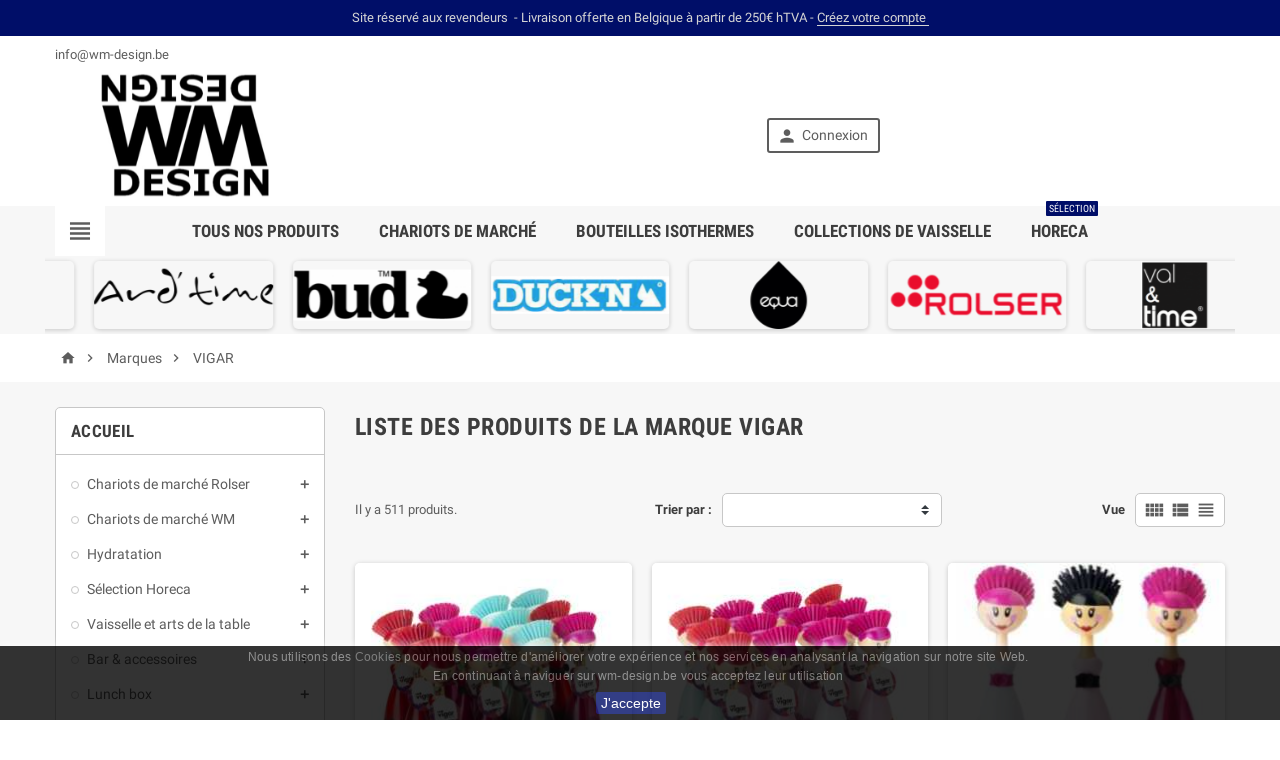

--- FILE ---
content_type: text/html; charset=utf-8
request_url: https://wm-design.be/4_vigar
body_size: 40823
content:
<!doctype html>
<html lang="fr">
  <head>
    
      
  <meta charset="utf-8">


  <meta http-equiv="x-ua-compatible" content="ie=edge">



  <title>VIGAR Site réservé aux revendeurs</title>
  <meta name="description" content="WM-DESIGN distribue la marque VIGAR en Belgique. Site réservé aux revendeurs">
  <meta name="keywords" content="grossiste vigar, distributeur vigar, grossiste brosse vaisselle, grossiste balais fun, grossiste flower power, vigar belgique">
    


  <meta name="viewport" content="width=device-width, initial-scale=1, shrink-to-fit=no">



  <link rel="icon" type="image/vnd.microsoft.icon" href="/img/favicon.ico?1584712214">
  <link rel="shortcut icon" type="image/x-icon" href="/img/favicon.ico?1584712214">



    <link rel="stylesheet" href="https://wm-design.be/themes/ZOneTheme/assets/cache/theme-f5e4e037.css" type="text/css" media="all">




    <script type="text/javascript">
        var prestashop = {"cart":{"products":[],"totals":{"total":{"type":"total","label":"Total","amount":0,"value":"0,00\u00a0\u20ac"},"total_including_tax":{"type":"total","label":"Total TTC","amount":0,"value":"0,00\u00a0\u20ac"},"total_excluding_tax":{"type":"total","label":"Total HT :","amount":0,"value":"0,00\u00a0\u20ac"}},"subtotals":{"products":{"type":"products","label":"Sous-total","amount":0,"value":"0,00\u00a0\u20ac"},"discounts":null,"shipping":{"type":"shipping","label":"Livraison","amount":0,"value":"gratuit"},"tax":{"type":"tax","label":"Taxes incluses","amount":0,"value":"0,00\u00a0\u20ac"}},"products_count":0,"summary_string":"0 articles","vouchers":{"allowed":1,"added":[]},"discounts":[],"minimalPurchase":0,"minimalPurchaseRequired":""},"currency":{"name":"Euro","iso_code":"EUR","iso_code_num":"978","sign":"\u20ac"},"customer":{"lastname":null,"firstname":null,"email":null,"birthday":null,"newsletter":null,"newsletter_date_add":null,"optin":null,"website":null,"company":null,"siret":null,"ape":null,"is_logged":false,"gender":{"type":null,"name":null},"addresses":[]},"language":{"name":"FR","iso_code":"fr","locale":"fr-FR","language_code":"be-fr","is_rtl":"0","date_format_lite":"d\/m\/Y","date_format_full":"d\/m\/Y H:i:s","id":1},"page":{"title":"","canonical":null,"meta":{"title":"VIGAR Site r\u00e9serv\u00e9 aux revendeurs","description":"WM-DESIGN distribue la marque VIGAR en Belgique. Site r\u00e9serv\u00e9 aux revendeurs","keywords":"grossiste vigar, distributeur vigar, grossiste brosse vaisselle, grossiste balais fun, grossiste flower power, vigar belgique","robots":"index"},"page_name":"manufacturer","body_classes":{"lang-fr":true,"lang-rtl":false,"country-BE":true,"currency-EUR":true,"layout-left-column":true,"page-manufacturer":true,"tax-display-enabled":true},"admin_notifications":[]},"shop":{"name":"WM-DESIGN","logo":"\/img\/test-lws-logo-1584712214.jpg","stores_icon":"\/img\/logo_stores.png","favicon":"\/img\/favicon.ico"},"urls":{"base_url":"https:\/\/wm-design.be\/","current_url":"https:\/\/wm-design.be\/4_vigar","shop_domain_url":"https:\/\/wm-design.be","img_ps_url":"https:\/\/wm-design.be\/img\/","img_cat_url":"https:\/\/wm-design.be\/img\/c\/","img_lang_url":"https:\/\/wm-design.be\/img\/l\/","img_prod_url":"https:\/\/wm-design.be\/img\/p\/","img_manu_url":"https:\/\/wm-design.be\/img\/m\/","img_sup_url":"https:\/\/wm-design.be\/img\/su\/","img_ship_url":"https:\/\/wm-design.be\/img\/s\/","img_store_url":"https:\/\/wm-design.be\/img\/st\/","img_col_url":"https:\/\/wm-design.be\/img\/co\/","img_url":"https:\/\/wm-design.be\/themes\/ZOneTheme\/assets\/img\/","css_url":"https:\/\/wm-design.be\/themes\/ZOneTheme\/assets\/css\/","js_url":"https:\/\/wm-design.be\/themes\/ZOneTheme\/assets\/js\/","pic_url":"https:\/\/wm-design.be\/upload\/","pages":{"address":"https:\/\/wm-design.be\/adresse","addresses":"https:\/\/wm-design.be\/adresses","authentication":"https:\/\/wm-design.be\/connexion","cart":"https:\/\/wm-design.be\/panier","category":"https:\/\/wm-design.be\/index.php?controller=category","cms":"https:\/\/wm-design.be\/index.php?controller=cms","contact":"https:\/\/wm-design.be\/nous-contacter","discount":"https:\/\/wm-design.be\/reduction","guest_tracking":"https:\/\/wm-design.be\/suivi-commande-invite","history":"https:\/\/wm-design.be\/historique-commandes","identity":"https:\/\/wm-design.be\/identite","index":"https:\/\/wm-design.be\/","my_account":"https:\/\/wm-design.be\/mon-compte","order_confirmation":"https:\/\/wm-design.be\/confirmation-commande","order_detail":"https:\/\/wm-design.be\/index.php?controller=order-detail","order_follow":"https:\/\/wm-design.be\/suivi-commande","order":"https:\/\/wm-design.be\/commande","order_return":"https:\/\/wm-design.be\/index.php?controller=order-return","order_slip":"https:\/\/wm-design.be\/avoirs","pagenotfound":"https:\/\/wm-design.be\/page-introuvable","password":"https:\/\/wm-design.be\/recuperation-mot-de-passe","pdf_invoice":"https:\/\/wm-design.be\/index.php?controller=pdf-invoice","pdf_order_return":"https:\/\/wm-design.be\/index.php?controller=pdf-order-return","pdf_order_slip":"https:\/\/wm-design.be\/index.php?controller=pdf-order-slip","prices_drop":"https:\/\/wm-design.be\/promotions","product":"https:\/\/wm-design.be\/index.php?controller=product","search":"https:\/\/wm-design.be\/recherche","sitemap":"https:\/\/wm-design.be\/plan-site","stores":"https:\/\/wm-design.be\/magasins","supplier":"https:\/\/wm-design.be\/fournisseur","register":"https:\/\/wm-design.be\/connexion?create_account=1","order_login":"https:\/\/wm-design.be\/commande?login=1"},"alternative_langs":{"be-fr":"https:\/\/wm-design.be\/4_vigar"},"theme_assets":"\/themes\/ZOneTheme\/assets\/","actions":{"logout":"https:\/\/wm-design.be\/?mylogout="},"no_picture_image":{"bySize":{"cart_default":{"url":"https:\/\/wm-design.be\/img\/p\/fr-default-cart_default.jpg","width":90,"height":90},"small_default":{"url":"https:\/\/wm-design.be\/img\/p\/fr-default-small_default.jpg","width":90,"height":90},"home_default":{"url":"https:\/\/wm-design.be\/img\/p\/fr-default-home_default.jpg","width":278,"height":278},"medium_default":{"url":"https:\/\/wm-design.be\/img\/p\/fr-default-medium_default.jpg","width":455,"height":455},"large_default":{"url":"https:\/\/wm-design.be\/img\/p\/fr-default-large_default.jpg","width":800,"height":800}},"small":{"url":"https:\/\/wm-design.be\/img\/p\/fr-default-cart_default.jpg","width":90,"height":90},"medium":{"url":"https:\/\/wm-design.be\/img\/p\/fr-default-home_default.jpg","width":278,"height":278},"large":{"url":"https:\/\/wm-design.be\/img\/p\/fr-default-large_default.jpg","width":800,"height":800},"legend":""}},"configuration":{"display_taxes_label":true,"display_prices_tax_incl":true,"is_catalog":true,"show_prices":false,"opt_in":{"partner":false},"quantity_discount":{"type":"discount","label":"Remise"},"voucher_enabled":1,"return_enabled":0},"field_required":[],"breadcrumb":{"links":[{"title":"Accueil","url":"https:\/\/wm-design.be\/"},{"title":"Marques","url":"https:\/\/wm-design.be\/marques"},{"title":"VIGAR","url":"https:\/\/wm-design.be\/4_vigar"}],"count":3},"link":{"protocol_link":"https:\/\/","protocol_content":"https:\/\/"},"time":1769328377,"static_token":"911b18877ebdce8c6df6bfee0ef0bee3","token":"afd9573706445994154a3230834943cc"};
      </script>





  
<style type="text/css">a, .btn-outline-primary, .btn-outline-primary.disabled, .btn-outline-primary:disabled, .btn-link, .page-link, .products-selection .total-products p, .products-selection .products-sort-order .product-display .display-select .selected, #header .left-nav-icon, #footer .footer-about-us .fa, #footer .footer-about-us .material-icons, .feature .material-icons, .feature .fa, .feature2 a:hover {color: #5d5d5d} .btn-primary, .btn-primary.disabled, .btn-primary:disabled, .btn-outline-primary:hover, .btn-outline-primary:active, .btn-outline-primary.active, .show > .btn-outline-primary.dropdown-toggle, .btn.btn-primary, .btn.btn-primary.disabled:hover, .btn.btn-primary.disabled:focus, .btn.btn-primary.disabled.focus, .btn.btn-primary:disabled:hover, .btn.btn-primary:disabled:focus, .btn.btn-primary:disabled.focus, .pagination .page-list .current a, .add-to-cart, .add-to-cart.disabled:hover, .add-to-cart.disabled:focus, .add-to-cart.disabled.focus, .add-to-cart:disabled:hover, .add-to-cart:disabled:focus, .add-to-cart:disabled.focus, .sidebar-currency .currency-list .current .dropdown-item, .sidebar-language .language-list .current .dropdown-item, .pace .pace-progress, .pace-bounce .pace-activity, #header .mobile-left-nav-trigger .left-nav-icon, #header .mobile-left-nav-trigger .left-nav-icon.disabled:hover, #header .mobile-left-nav-trigger .left-nav-icon.disabled:focus, #header .mobile-left-nav-trigger .left-nav-icon.disabled.focus, #header .mobile-left-nav-trigger .left-nav-icon:disabled:hover, #header .mobile-left-nav-trigger .left-nav-icon:disabled:focus, #header .mobile-left-nav-trigger .left-nav-icon:disabled.focus, .banner3:hover {background-color: #5d5d5d} .btn-primary, .btn-primary.disabled, .btn-primary:disabled, .btn-outline-primary, .btn-outline-primary:hover, .btn-outline-primary:active, .btn-outline-primary.active, .show > .btn-outline-primary.dropdown-toggle, .card-outline-primary {border-color: #5d5d5d} .pace .pace-progress-inner {box-shadow: 0 0 10px #5d5d5d} .pace .pace-activity {border-top-color: #5d5d5d} .pace .pace-activity {border-left-color: #5d5d5d} .btn-primary:hover, .btn-primary:active, .btn-primary.active, .show > .btn-primary.dropdown-toggle, .btn.btn-primary:hover, .btn.btn-primary:focus, .btn.btn-primary.focus, .btn.btn-primary:active, .btn.btn-primary.active, .add-to-cart:hover, .add-to-cart:focus, .add-to-cart.focus, .add-to-cart:active, .add-to-cart.active, #header .mobile-left-nav-trigger .left-nav-icon:hover, #header .mobile-left-nav-trigger .left-nav-icon:focus, #header .mobile-left-nav-trigger .left-nav-icon.focus, #header .mobile-left-nav-trigger .left-nav-icon:active, #header .mobile-left-nav-trigger .left-nav-icon.active {background-color: #434343} a:focus, a:hover, .btn-link:focus, .btn-link:hover, .page-link:focus, .page-link:hover, .btn-teriary:hover, .btn.btn-teriary:hover, .ui-autocomplete.ui-menu .ui-menu-item .ui-state-focus, .ui-autocomplete.ui-menu .ui-menu-item .ui-state-hover, .dropdown .expand-more:hover, .dropdown a.expand-more:hover, .dropdown-item:hover, .dropdown-item:focus, section.checkout-step .step-number, .page-my-account #content .links a:hover, .active-filters .filter-block .material-icons, .product-price, .price-total, .product-name a:hover, a.product-name:hover, .product-list .product-miniature .grid-hover .grid-hover-btn a, .main-product-details .product-cover .layer .zoom-in, #product-modal .arrows, .block-reassurance img, .st-menu-close:hover, .anav-top .amenu-link > sup, .theme-default .nivo-directionNav a, .theme-default .nivo-directionNav a:hover, #header .left-nav-icon:hover, .feature a:hover, .feature2 .material-icons, .feature2 .fa {color: #000e68} .aone-tabs .nav-tabs .separator:after, .aone-tabs .nav-tabs .separator:before {border-right-color: #000e68} .aone-tabs .nav-tabs .separator:after, .aone-tabs .nav-tabs .separator:before {border-left-color: #000e68} .custom-checkbox input[type="checkbox"] + span.color .check-circle, .custom-checkbox input[type="radio"] + span.color .check-circle, .custom-radio input[type="checkbox"] + span.color .check-circle, .custom-radio input[type="radio"] + span.color .check-circle, .custom-checkbox input[type="checkbox"]:hover + span, .custom-checkbox input[type="radio"]:hover + span, .custom-radio input[type="checkbox"]:hover + span, .custom-radio input[type="radio"]:hover + span, .custom-checkbox input[type="checkbox"]:checked + span, .custom-checkbox input[type="radio"]:checked + span, .custom-radio input[type="checkbox"]:checked + span, .custom-radio input[type="radio"]:checked + span, .category-tree > ul > li > a:hover:before, .main-product-details .product-images li.thumb-container .thumb.selected, #product-modal .product-images img.selected, .anav-top .category-item li a:hover:before, .aone-slideshow .nivo-controlNav a.active, .banner2 a:before {border-color: #000e68} .custom-checkbox input[type="checkbox"]:checked + span, .custom-checkbox input[type="radio"]:checked + span, .custom-radio input[type="checkbox"]:checked + span, .custom-radio input[type="radio"]:checked + span, .modal-header .close:hover, .category-tree > ul > li > a:hover:before, .discount-percentage, .discount-amount, .product-flags .product-flag.discount span, .product-flags .product-flag.on-sale span, .add-to-cart.added:after, .main-product-details .scroll-box-arrows .left, .main-product-details .scroll-box-arrows .right, .cart-preview .cart-header .cart-products-count, .slick-prev, .slick-next, .anav-top .amenu-link > sup, .anav-top .category-item li a:hover:before, .aone-slideshow .nivo-controlNav a, .aone-popupnewsletter button.close, #header .sticky-icon-cart .cart-products-count, #footer .scroll-to-top-button a {background-color: #000e68} .aone-tabs .nav-tabs .separator:after, .aone-tabs .nav-tabs .separator:before {border-right-color: #000e68} .aone-tabs .nav-tabs .separator:after, .aone-tabs .nav-tabs .separator:before {border-left-color: #000e68} .modal-header .close:hover, .add-to-cart.added:after, .main-product-details .scroll-box-arrows .left, .main-product-details .scroll-box-arrows .right, .slick-prev, .slick-next, .nivo-controlNav a, .aone-popupnewsletter button.close, #footer .scroll-to-top-button a {background-color: #000e68} .product-list .product-miniature .grid-hover .grid-hover-btn a, section.checkout-step .step-number, .active-filters .filter-block .material-icons, .main-product-details .product-cover .layer .zoom-in, #product-modal .arrows, .block-reassurance img, .st-menu-close:hover, .theme-default .nivo-directionNav a, .theme-default .nivo-directionNav a:hover {color: #000e68} .nivo-controlNav a.active {border-color: #000e68} .btn-primary, .btn-primary.disabled, .btn-primary:disabled, .btn-outline-primary:hover, .btn-outline-primary:active, .btn-outline-primary.active,   .show > .btn-outline-primary.dropdown-toggle, .btn.btn-primary, .btn.btn-primary.disabled:hover, .btn.btn-primary.disabled:focus, .btn.btn-primary.disabled.focus, .btn.btn-primary:disabled:hover, .btn.btn-primary:disabled:focus, .btn.btn-primary:disabled.focus, .add-to-cart, .add-to-cart.disabled:hover, .add-to-cart.disabled:focus, .add-to-cart.disabled.focus, .add-to-cart:disabled:hover, .add-to-cart:disabled:focus, .add-to-cart:disabled.focus, #header .mobile-left-nav-trigger .left-nav-icon, #header .mobile-left-nav-trigger .left-nav-icon.disabled:hover, #header .mobile-left-nav-trigger .left-nav-icon.disabled:focus, #header .mobile-left-nav-trigger .left-nav-icon.disabled.focus, #header .mobile-left-nav-trigger .left-nav-icon:disabled:hover, #header .mobile-left-nav-trigger .left-nav-icon:disabled:focus, #header .mobile-left-nav-trigger .left-nav-icon:disabled.focus {background-color: #5d5d5d} .btn-primary, .btn-primary.disabled, .btn-primary:disabled, .btn-outline-primary, .btn-outline-primary:hover, .btn-outline-primary:active, .btn-outline-primary.active,   .show > .btn-outline-primary.dropdown-toggle, .card-outline-primary {border-color: #5d5d5d} .btn-outline-primary, .btn-outline-primary.disabled, .btn-outline-primary:disabled {color: #5d5d5d} .btn.btn-primary:hover, .btn.btn-primary:focus, .btn.btn-primary.focus, .btn.btn-primary:active, .btn.btn-primary.active, .add-to-cart:hover, .add-to-cart:focus, .add-to-cart.focus, .add-to-cart:active, .add-to-cart.active, #header .mobile-left-nav-trigger .left-nav-icon:hover, #header .mobile-left-nav-trigger .left-nav-icon:focus, #header .mobile-left-nav-trigger .left-nav-icon.focus, #header .mobile-left-nav-trigger .left-nav-icon:active, #header .mobile-left-nav-trigger .left-nav-icon.active {background-color: #434343} .product-price, .price-total {color: #000e68} </style>





    
  </head>

  <body id="manufacturer" class="lang-fr country-be currency-eur layout-left-column page-manufacturer tax-display-enabled st-wrapper catalog-mode   small-style  js-custom-action-add-voucher js-custom-action-add-to-cart js-enable-product-pending-refresh-icon">

    
      
    

    <div class="st-menu st-effect-left js-sidebar-navigation-enabled">
  <div class="st-menu-close d-flex"><i class="material-icons">&#xE5CD;</i></div>
  <div class="st-menu-title">
    <h4>Menu</h4>
  </div>
  <div id="js-search-sidebar" class="sidebar-search js-hidden"></div>
  <div id="js-menu-sidebar" class="sidebar-menu">
    <div class="sidebar-categories">
  <div class="category-tree sidebar-category-tree js-sidebar-categories">
  <ul>
      <li class="sb-m3">
      <a href="https://wm-design.be/3-chariots-de-marche-rolser" title="Chariots de marché Rolser">Chariots de marché Rolser</a>

              
<div class="collapse-icons js-collapse-trigger">
  <i class="material-icons add">&#xE145;</i>
  <i class="material-icons remove">&#xE15B;</i>
</div>
<div class="category-sub-menu js-sub-categories">
<ul>
    <li class="sb-m414">
    <a href="https://wm-design.be/414-com8-2-roues" title="COM8 2 ROUES">COM8 2 ROUES</a>
      </li>
    <li class="sb-m416">
    <a href="https://wm-design.be/416-clec-4-roues-pliable-" title="CLEC 4 ROUES PLIABLE">CLEC 4 ROUES PLIABLE</a>
      </li>
    <li class="sb-m415">
    <a href="https://wm-design.be/415-basket-4-roues-pliable" title="BASKET 4 ROUES PLIABLE">BASKET 4 ROUES PLIABLE</a>
      </li>
    <li class="sb-m4">
    <a href="https://wm-design.be/4-2-roues" title="2 ROUES">2 ROUES</a>
          
<div class="collapse-icons js-collapse-trigger">
  <i class="material-icons add">&#xE145;</i>
  <i class="material-icons remove">&#xE15B;</i>
</div>
<div class="category-sub-menu js-sub-categories">
<ul>
    <li class="sb-m429">
    <a href="https://wm-design.be/429-2-roues-joy-" title="2 ROUES JOY">2 ROUES JOY</a>
          
<div class="collapse-icons js-collapse-trigger">
  <i class="material-icons add">&#xE145;</i>
  <i class="material-icons remove">&#xE15B;</i>
</div>
<div class="category-sub-menu js-sub-categories">
<ul>
    <li class="sb-m431">
    <a href="https://wm-design.be/431-2-roues-baby" title="2 ROUES BABY">2 ROUES BABY</a>
      </li>
    <li class="sb-m432">
    <a href="https://wm-design.be/432-2-roues-jet" title="2 ROUES JET">2 ROUES JET</a>
          
<div class="collapse-icons js-collapse-trigger">
  <i class="material-icons add">&#xE145;</i>
  <i class="material-icons remove">&#xE15B;</i>
</div>
<div class="category-sub-menu js-sub-categories">
<ul>
    <li class="sb-m433">
    <a href="https://wm-design.be/433-2-roues-jet-ln" title="2 ROUES JET LN">2 ROUES JET LN</a>
      </li>
    <li class="sb-m434">
    <a href="https://wm-design.be/434-2-roues-jet-a-motifs" title="2 ROUES JET À MOTIFS">2 ROUES JET À MOTIFS</a>
      </li>
    <li class="sb-m435">
    <a href="https://wm-design.be/435-2-roues-jet-tweed" title="2 ROUES JET TWEED">2 ROUES JET TWEED</a>
      </li>
  </ul>
</div>


      </li>
  </ul>
</div>


      </li>
    <li class="sb-m436">
    <a href="https://wm-design.be/436-2-roues-convert-rg" title="2 ROUES CONVERT RG">2 ROUES CONVERT RG</a>
          
<div class="collapse-icons js-collapse-trigger">
  <i class="material-icons add">&#xE145;</i>
  <i class="material-icons remove">&#xE15B;</i>
</div>
<div class="category-sub-menu js-sub-categories">
<ul>
    <li class="sb-m419">
    <a href="https://wm-design.be/419-2-roues-imax" title="2 ROUES IMAX">2 ROUES IMAX</a>
          
<div class="collapse-icons js-collapse-trigger">
  <i class="material-icons add">&#xE145;</i>
  <i class="material-icons remove">&#xE15B;</i>
</div>
<div class="category-sub-menu js-sub-categories">
<ul>
    <li class="sb-m417">
    <a href="https://wm-design.be/417-2-roues-imax-mf" title="2 ROUES IMAX MF">2 ROUES IMAX MF</a>
      </li>
    <li class="sb-m420">
    <a href="https://wm-design.be/420-2-roues-imax-a-motifs" title="2 ROUES IMAX À MOTIFS">2 ROUES IMAX À MOTIFS</a>
      </li>
    <li class="sb-m418">
    <a href="https://wm-design.be/418-2-roues-imax-zd" title="2 ROUES IMAX ZD">2 ROUES IMAX ZD</a>
      </li>
    <li class="sb-m421">
    <a href="https://wm-design.be/421-2-roues-imax-eco" title="2 ROUES IMAX ECO">2 ROUES IMAX ECO</a>
      </li>
    <li class="sb-m422">
    <a href="https://wm-design.be/422-2-roues-saquet" title="2 ROUES SAQUET">2 ROUES SAQUET</a>
      </li>
    <li class="sb-m423">
    <a href="https://wm-design.be/423-2-roues-imax-termo-zen" title="2 ROUES IMAX TERMO ZEN">2 ROUES IMAX TERMO ZEN</a>
      </li>
  </ul>
</div>


      </li>
    <li class="sb-m458">
    <a href="https://wm-design.be/458-2-roues-igloo-thermo" title="2 ROUES IGLOO THERMO">2 ROUES IGLOO THERMO</a>
      </li>
    <li class="sb-m459">
    <a href="https://wm-design.be/459-2-roues-big-polar" title="2 ROUES BIG POLAR">2 ROUES BIG POLAR</a>
      </li>
    <li class="sb-m460">
    <a href="https://wm-design.be/460-2-roues-wallaby" title="2 ROUES WALLABY">2 ROUES WALLABY</a>
      </li>
  </ul>
</div>


      </li>
  </ul>
</div>


      </li>
    <li class="sb-m5">
    <a href="https://wm-design.be/5-2-roues-pliable" title="2 ROUES PLIABLE">2 ROUES PLIABLE</a>
          
<div class="collapse-icons js-collapse-trigger">
  <i class="material-icons add">&#xE145;</i>
  <i class="material-icons remove">&#xE15B;</i>
</div>
<div class="category-sub-menu js-sub-categories">
<ul>
    <li class="sb-m439">
    <a href="https://wm-design.be/439-2-roues-pliable-logic-rg-" title="2 ROUES PLIABLE LOGIC RG">2 ROUES PLIABLE LOGIC RG</a>
          
<div class="collapse-icons js-collapse-trigger">
  <i class="material-icons add">&#xE145;</i>
  <i class="material-icons remove">&#xE15B;</i>
</div>
<div class="category-sub-menu js-sub-categories">
<ul>
    <li class="sb-m437">
    <a href="https://wm-design.be/437-2-roues-pliable-imax" title="2 ROUES PLIABLE IMAX">2 ROUES PLIABLE IMAX</a>
          
<div class="collapse-icons js-collapse-trigger">
  <i class="material-icons add">&#xE145;</i>
  <i class="material-icons remove">&#xE15B;</i>
</div>
<div class="category-sub-menu js-sub-categories">
<ul>
    <li class="sb-m438">
    <a href="https://wm-design.be/438-2-roues-pliable-imax-mf" title="2 ROUES PLIABLE IMAX MF">2 ROUES PLIABLE IMAX MF</a>
      </li>
    <li class="sb-m442">
    <a href="https://wm-design.be/442-2-roues-pliable-a-motifs" title="2 ROUES PLIABLE À MOTIFS">2 ROUES PLIABLE À MOTIFS</a>
      </li>
    <li class="sb-m447">
    <a href="https://wm-design.be/447-2-roues-pliable-imax-thermo" title="2 ROUES PLIABLE IMAX THERMO">2 ROUES PLIABLE IMAX THERMO</a>
      </li>
  </ul>
</div>


      </li>
    <li class="sb-m443">
    <a href="https://wm-design.be/443-2-roues-pliable-mini-bag-" title="2 ROUES PLIABLE MINI BAG">2 ROUES PLIABLE MINI BAG</a>
          
<div class="collapse-icons js-collapse-trigger">
  <i class="material-icons add">&#xE145;</i>
  <i class="material-icons remove">&#xE15B;</i>
</div>
<div class="category-sub-menu js-sub-categories">
<ul>
    <li class="sb-m444">
    <a href="https://wm-design.be/444-2-roues-pliable-mini-bag-mf" title="2 ROUES PLIABLE MINI BAG MF">2 ROUES PLIABLE MINI BAG MF</a>
      </li>
    <li class="sb-m445">
    <a href="https://wm-design.be/445-2-roues-pliable-mini-bag-tweed" title="2 ROUES PLIABLE MINI BAG TWEED">2 ROUES PLIABLE MINI BAG TWEED</a>
      </li>
    <li class="sb-m446">
    <a href="https://wm-design.be/446-2-roues-pliable-minibag-thermo" title="2 ROUES PLIABLE MINIBAG THERMO">2 ROUES PLIABLE MINIBAG THERMO</a>
      </li>
  </ul>
</div>


      </li>
    <li class="sb-m440">
    <a href="https://wm-design.be/440-2-roues-pliable-ecopep" title="2 ROUES PLIABLE ECOPEP">2 ROUES PLIABLE ECOPEP</a>
      </li>
    <li class="sb-m441">
    <a href="https://wm-design.be/441-2-roues-pliable-ecomaku" title="2 ROUES PLIABLE ECOMAKU">2 ROUES PLIABLE ECOMAKU</a>
      </li>
    <li class="sb-m462">
    <a href="https://wm-design.be/462-2-roues-pliable-big-polar" title="2 ROUES PLIABLE BIG POLAR">2 ROUES PLIABLE BIG POLAR</a>
      </li>
  </ul>
</div>


      </li>
    <li class="sb-m413">
    <a href="https://wm-design.be/413-2-roues-pliable-logic-rsg" title="2 ROUES PLIABLE LOGIC RSG">2 ROUES PLIABLE LOGIC RSG</a>
      </li>
    <li class="sb-m461">
    <a href="https://wm-design.be/461-2-roues-pliable-plegamatic" title="2 ROUES PLIABLE PLEGAMATIC">2 ROUES PLIABLE PLEGAMATIC</a>
      </li>
  </ul>
</div>


      </li>
    <li class="sb-m6">
    <a href="https://wm-design.be/6-4-roues" title="4 ROUES ">4 ROUES </a>
          
<div class="collapse-icons js-collapse-trigger">
  <i class="material-icons add">&#xE145;</i>
  <i class="material-icons remove">&#xE15B;</i>
</div>
<div class="category-sub-menu js-sub-categories">
<ul>
    <li class="sb-m448">
    <a href="https://wm-design.be/448-4-roues-dos2" title="4 ROUES DOS+2">4 ROUES DOS+2</a>
          
<div class="collapse-icons js-collapse-trigger">
  <i class="material-icons add">&#xE145;</i>
  <i class="material-icons remove">&#xE15B;</i>
</div>
<div class="category-sub-menu js-sub-categories">
<ul>
    <li class="sb-m424">
    <a href="https://wm-design.be/424-4-roues-imax-" title="4 ROUES IMAX">4 ROUES IMAX</a>
          
<div class="collapse-icons js-collapse-trigger">
  <i class="material-icons add">&#xE145;</i>
  <i class="material-icons remove">&#xE15B;</i>
</div>
<div class="category-sub-menu js-sub-categories">
<ul>
    <li class="sb-m425">
    <a href="https://wm-design.be/425-4-roues-imax-mf" title="4 ROUES IMAX MF">4 ROUES IMAX MF</a>
      </li>
    <li class="sb-m426">
    <a href="https://wm-design.be/426-4-roues-imax-a-motifs" title="4 ROUES IMAX À MOTIFS">4 ROUES IMAX À MOTIFS</a>
      </li>
  </ul>
</div>


      </li>
  </ul>
</div>


      </li>
  </ul>
</div>


      </li>
    <li class="sb-m7">
    <a href="https://wm-design.be/7-4-roues-pliable" title="4 ROUES PLIABLE">4 ROUES PLIABLE</a>
          
<div class="collapse-icons js-collapse-trigger">
  <i class="material-icons add">&#xE145;</i>
  <i class="material-icons remove">&#xE15B;</i>
</div>
<div class="category-sub-menu js-sub-categories">
<ul>
    <li class="sb-m427">
    <a href="https://wm-design.be/427-4-roues-pliable-imax" title="4 ROUES PLIABLE IMAX">4 ROUES PLIABLE IMAX</a>
          
<div class="collapse-icons js-collapse-trigger">
  <i class="material-icons add">&#xE145;</i>
  <i class="material-icons remove">&#xE15B;</i>
</div>
<div class="category-sub-menu js-sub-categories">
<ul>
    <li class="sb-m428">
    <a href="https://wm-design.be/428-4-roues-pliable-imax-mf" title="4 ROUES PLIABLE IMAX MF">4 ROUES PLIABLE IMAX MF</a>
      </li>
  </ul>
</div>


      </li>
  </ul>
</div>


      </li>
    <li class="sb-m457">
    <a href="https://wm-design.be/457-4-roues-pivotantes-pliable" title="4 ROUES PIVOTANTES PLIABLE">4 ROUES PIVOTANTES PLIABLE</a>
      </li>
    <li class="sb-m8">
    <a href="https://wm-design.be/8-4-roues-2-pivotantes" title="4 ROUES 2 PIVOTANTES">4 ROUES 2 PIVOTANTES</a>
      </li>
    <li class="sb-m9">
    <a href="https://wm-design.be/9-4-roues-2-pivotantes-pliable" title="4 ROUES 2 PIVOTANTES PLIABLE">4 ROUES 2 PIVOTANTES PLIABLE</a>
      </li>
    <li class="sb-m42">
    <a href="https://wm-design.be/42-6-roues" title="6 ROUES">6 ROUES</a>
          
<div class="collapse-icons js-collapse-trigger">
  <i class="material-icons add">&#xE145;</i>
  <i class="material-icons remove">&#xE15B;</i>
</div>
<div class="category-sub-menu js-sub-categories">
<ul>
    <li class="sb-m449">
    <a href="https://wm-design.be/449-6-roues-imax" title="6 ROUES IMAX">6 ROUES IMAX</a>
          
<div class="collapse-icons js-collapse-trigger">
  <i class="material-icons add">&#xE145;</i>
  <i class="material-icons remove">&#xE15B;</i>
</div>
<div class="category-sub-menu js-sub-categories">
<ul>
    <li class="sb-m450">
    <a href="https://wm-design.be/450-6-roues-imax-a-motifs" title="6 ROUES IMAX À MOTIFS">6 ROUES IMAX À MOTIFS</a>
      </li>
    <li class="sb-m451">
    <a href="https://wm-design.be/451-6-roues-imax-tweed" title="6 ROUES IMAX TWEED">6 ROUES IMAX TWEED</a>
      </li>
    <li class="sb-m453">
    <a href="https://wm-design.be/453-6-roues-imax-zd" title="6 ROUES IMAX ZD">6 ROUES IMAX ZD</a>
      </li>
    <li class="sb-m456">
    <a href="https://wm-design.be/456-6-roues-imax-mf" title="6 ROUES IMAX MF">6 ROUES IMAX MF</a>
      </li>
  </ul>
</div>


      </li>
    <li class="sb-m452">
    <a href="https://wm-design.be/452-6-roues-saquet" title="6 ROUES SAQUET">6 ROUES SAQUET</a>
      </li>
    <li class="sb-m454">
    <a href="https://wm-design.be/454-6-roues-big-polar" title="6 ROUES BIG POLAR">6 ROUES BIG POLAR</a>
      </li>
  </ul>
</div>


      </li>
    <li class="sb-m43">
    <a href="https://wm-design.be/43-6-roues-pliable" title="6 ROUES PLIABLE">6 ROUES PLIABLE</a>
      </li>
    <li class="sb-m44">
    <a href="https://wm-design.be/44-thermo" title="THERMO">THERMO</a>
      </li>
    <li class="sb-m69">
    <a href="https://wm-design.be/69-sacs-de-course" title="SACS DE COURSE">SACS DE COURSE</a>
      </li>
  </ul>
</div>


          </li>
      <li class="sb-m465">
      <a href="https://wm-design.be/465-chariots-de-marche-wmtr" title="Chariots de marché WMTR">Chariots de marché WMTR</a>

              
<div class="collapse-icons js-collapse-trigger">
  <i class="material-icons add">&#xE145;</i>
  <i class="material-icons remove">&#xE15B;</i>
</div>
<div class="category-sub-menu js-sub-categories">
<ul>
    <li class="sb-m463">
    <a href="https://wm-design.be/463-2-roues-fixe-wmtr" title="2 ROUES FIXE WMTR">2 ROUES FIXE WMTR</a>
          
<div class="collapse-icons js-collapse-trigger">
  <i class="material-icons add">&#xE145;</i>
  <i class="material-icons remove">&#xE15B;</i>
</div>
<div class="category-sub-menu js-sub-categories">
<ul>
    <li class="sb-m464">
    <a href="https://wm-design.be/464-2-roues-fixe-wmtr-cast" title="2 ROUES FIXE WMTR CAST">2 ROUES FIXE WMTR CAST</a>
      </li>
    <li class="sb-m467">
    <a href="https://wm-design.be/467-2-roues-fixe-wmtr-thermo" title="2 ROUES FIXE WMTR THERMO">2 ROUES FIXE WMTR THERMO</a>
      </li>
  </ul>
</div>


      </li>
    <li class="sb-m455">
    <a href="https://wm-design.be/455-2-roues-pliable-wmtr" title="2 ROUES PLIABLE WMTR">2 ROUES PLIABLE WMTR</a>
      </li>
    <li class="sb-m470">
    <a href="https://wm-design.be/470-4-roues-pliable-directionnelles" title="4 ROUES PLIABLE DIRECTIONNELLES">4 ROUES PLIABLE DIRECTIONNELLES</a>
      </li>
    <li class="sb-m469">
    <a href="https://wm-design.be/469-6-roues-fixe-wmtr" title="6 ROUES FIXE WMTR">6 ROUES FIXE WMTR</a>
      </li>
    <li class="sb-m466">
    <a href="https://wm-design.be/466-6-roues-pliable-wmtr" title="6 ROUES PLIABLE WMTR">6 ROUES PLIABLE WMTR</a>
      </li>
  </ul>
</div>


          </li>
      <li class="sb-m17">
      <a href="https://wm-design.be/17-hydratation" title="Hydratation">Hydratation</a>

              
<div class="collapse-icons js-collapse-trigger">
  <i class="material-icons add">&#xE145;</i>
  <i class="material-icons remove">&#xE15B;</i>
</div>
<div class="category-sub-menu js-sub-categories">
<ul>
    <li class="sb-m473">
    <a href="https://wm-design.be/473-oze" title="Oze">Oze</a>
      </li>
    <li class="sb-m268">
    <a href="https://wm-design.be/268-duck-n" title="Duck&#039;n">Duck&#039;n</a>
      </li>
    <li class="sb-m472">
    <a href="https://wm-design.be/472-bouteilles-non-isothermes" title="Bouteilles non isothermes">Bouteilles non isothermes</a>
      </li>
    <li class="sb-m49">
    <a href="https://wm-design.be/49-bouteilles-isothermes" title="Bouteilles isothermes">Bouteilles isothermes</a>
          
<div class="collapse-icons js-collapse-trigger">
  <i class="material-icons add">&#xE145;</i>
  <i class="material-icons remove">&#xE15B;</i>
</div>
<div class="category-sub-menu js-sub-categories">
<ul>
    <li class="sb-m88">
    <a href="https://wm-design.be/88-bouteilles-260ml" title="Bouteilles 260ml">Bouteilles 260ml</a>
          
<div class="collapse-icons js-collapse-trigger">
  <i class="material-icons add">&#xE145;</i>
  <i class="material-icons remove">&#xE15B;</i>
</div>
<div class="category-sub-menu js-sub-categories">
<ul>
    <li class="sb-m123">
    <a href="https://wm-design.be/123-bouteilles-260ml-mat-fluo-inox-" title="Bouteilles 260ml mat, fluo, inox">Bouteilles 260ml mat, fluo, inox</a>
      </li>
    <li class="sb-m124">
    <a href="https://wm-design.be/124-bouteilles-260ml-a-motifs" title="Bouteilles 260ml à motifs">Bouteilles 260ml à motifs</a>
      </li>
  </ul>
</div>


      </li>
    <li class="sb-m125">
    <a href="https://wm-design.be/125-bouteilles-350-a-420ml" title="Bouteilles 350 à 420ml">Bouteilles 350 à 420ml</a>
      </li>
    <li class="sb-m89">
    <a href="https://wm-design.be/89-bouteilles-500ml" title="Bouteilles 500ml">Bouteilles 500ml</a>
          
<div class="collapse-icons js-collapse-trigger">
  <i class="material-icons add">&#xE145;</i>
  <i class="material-icons remove">&#xE15B;</i>
</div>
<div class="category-sub-menu js-sub-categories">
<ul>
    <li class="sb-m127">
    <a href="https://wm-design.be/127-bouteilles-500ml-unies" title="Bouteilles 500ml unies">Bouteilles 500ml unies</a>
      </li>
    <li class="sb-m126">
    <a href="https://wm-design.be/126-bouteilles-500ml-a-motifs" title="Bouteilles 500ml à motifs">Bouteilles 500ml à motifs</a>
      </li>
    <li class="sb-m300">
    <a href="https://wm-design.be/300-housses-en-neoprene" title="Housses en néoprène">Housses en néoprène</a>
      </li>
  </ul>
</div>


      </li>
    <li class="sb-m248">
    <a href="https://wm-design.be/248-bouteilles-680ml" title="Bouteilles 680ml">Bouteilles 680ml</a>
      </li>
    <li class="sb-m90">
    <a href="https://wm-design.be/90-bouteilles-750ml" title="Bouteilles 750ml">Bouteilles 750ml</a>
      </li>
    <li class="sb-m360">
    <a href="https://wm-design.be/360-bouteilles-1000ml" title="Bouteilles 1000ml">Bouteilles 1000ml</a>
      </li>
  </ul>
</div>


      </li>
    <li class="sb-m73">
    <a href="https://wm-design.be/73-mugs-isothermes" title="Mugs isothermes">Mugs isothermes</a>
          
<div class="collapse-icons js-collapse-trigger">
  <i class="material-icons add">&#xE145;</i>
  <i class="material-icons remove">&#xE15B;</i>
</div>
<div class="category-sub-menu js-sub-categories">
<ul>
    <li class="sb-m157">
    <a href="https://wm-design.be/157-travel-bottle" title="Travel bottle">Travel bottle</a>
      </li>
  </ul>
</div>


      </li>
    <li class="sb-m68">
    <a href="https://wm-design.be/68-canettes-isothermes" title="Canettes isothermes">Canettes isothermes</a>
          
<div class="collapse-icons js-collapse-trigger">
  <i class="material-icons add">&#xE145;</i>
  <i class="material-icons remove">&#xE15B;</i>
</div>
<div class="category-sub-menu js-sub-categories">
<ul>
    <li class="sb-m91">
    <a href="https://wm-design.be/91-canettes-280ml" title="Canettes 280ml">Canettes 280ml</a>
          
<div class="collapse-icons js-collapse-trigger">
  <i class="material-icons add">&#xE145;</i>
  <i class="material-icons remove">&#xE15B;</i>
</div>
<div class="category-sub-menu js-sub-categories">
<ul>
    <li class="sb-m130">
    <a href="https://wm-design.be/130-canettes-280ml-brillantes" title="Canettes 280ml brillantes">Canettes 280ml brillantes</a>
      </li>
    <li class="sb-m132">
    <a href="https://wm-design.be/132-canettes-280ml-soft-touch" title="Canettes 280ml soft touch">Canettes 280ml soft touch</a>
      </li>
    <li class="sb-m129">
    <a href="https://wm-design.be/129-canettes-280ml-a-motifs" title="Canettes 280ml à motifs">Canettes 280ml à motifs</a>
      </li>
    <li class="sb-m134">
    <a href="https://wm-design.be/134-canettes-280ml-bouchons-sport" title="Canettes 280ml bouchons sport">Canettes 280ml bouchons sport</a>
      </li>
  </ul>
</div>


      </li>
    <li class="sb-m92">
    <a href="https://wm-design.be/92-canettes-370-500ml" title="Canettes 370, 500ml">Canettes 370, 500ml</a>
          
<div class="collapse-icons js-collapse-trigger">
  <i class="material-icons add">&#xE145;</i>
  <i class="material-icons remove">&#xE15B;</i>
</div>
<div class="category-sub-menu js-sub-categories">
<ul>
    <li class="sb-m133">
    <a href="https://wm-design.be/133-canettes-500ml-brillantes" title="Canettes 500ml brillantes">Canettes 500ml brillantes</a>
      </li>
    <li class="sb-m131">
    <a href="https://wm-design.be/131-canettes-500ml-soft-touch" title="Canettes 500ml soft touch">Canettes 500ml soft touch</a>
      </li>
    <li class="sb-m128">
    <a href="https://wm-design.be/128-canettes-500ml-a-motifs" title="Canettes 500ml à motifs">Canettes 500ml à motifs</a>
      </li>
  </ul>
</div>


      </li>
    <li class="sb-m93">
    <a href="https://wm-design.be/93-canettes-700ml" title="Canettes 700ml">Canettes 700ml</a>
      </li>
  </ul>
</div>


      </li>
    <li class="sb-m70">
    <a href="https://wm-design.be/70-theieres-isothermes" title="Théières isothermes">Théières isothermes</a>
          
<div class="collapse-icons js-collapse-trigger">
  <i class="material-icons add">&#xE145;</i>
  <i class="material-icons remove">&#xE15B;</i>
</div>
<div class="category-sub-menu js-sub-categories">
<ul>
    <li class="sb-m135">
    <a href="https://wm-design.be/135-theieres-isothermes-couleurs-unies-mat-350ml" title="Théières isothermes couleurs unies mat 350ml">Théières isothermes couleurs unies mat 350ml</a>
      </li>
    <li class="sb-m136">
    <a href="https://wm-design.be/136-theieres-isothermes-revetement-paillete-350ml" title="Théières isothermes revêtement pailleté 350ml">Théières isothermes revêtement pailleté 350ml</a>
      </li>
    <li class="sb-m137">
    <a href="https://wm-design.be/137-theieres-isothermes-a-motifs-350ml" title="Théières isothermes à motifs 350ml">Théières isothermes à motifs 350ml</a>
      </li>
  </ul>
</div>


      </li>
    <li class="sb-m94">
    <a href="https://wm-design.be/94-theieres-en-verre" title="Théières en verre">Théières en verre</a>
      </li>
    <li class="sb-m50">
    <a href="https://wm-design.be/50-bouteilles-en-verre" title="Bouteilles en verre">Bouteilles en verre</a>
          
<div class="collapse-icons js-collapse-trigger">
  <i class="material-icons add">&#xE145;</i>
  <i class="material-icons remove">&#xE15B;</i>
</div>
<div class="category-sub-menu js-sub-categories">
<ul>
    <li class="sb-m179">
    <a href="https://wm-design.be/179-bouteilles-en-verre-avec-housses" title="Bouteilles en verre avec housses">Bouteilles en verre avec housses</a>
      </li>
    <li class="sb-m181">
    <a href="https://wm-design.be/181-bouchons-pour-bouteilles-en-verre" title="Bouchons pour bouteilles en verre">Bouchons pour bouteilles en verre</a>
      </li>
    <li class="sb-m180">
    <a href="https://wm-design.be/180-housses-pour-bouteilles-en-verre" title="Housses pour bouteilles en verre">Housses pour bouteilles en verre</a>
      </li>
    <li class="sb-m182">
    <a href="https://wm-design.be/182-bouteilles-en-verre-sans-housse" title="Bouteilles en verre sans housse">Bouteilles en verre sans housse</a>
      </li>
  </ul>
</div>


      </li>
    <li class="sb-m64">
    <a href="https://wm-design.be/64-bouteilles-detox" title="Bouteilles détox">Bouteilles détox</a>
      </li>
    <li class="sb-m247">
    <a href="https://wm-design.be/247-gourdes-pour-adultes-sans-bpa" title="Gourdes pour adultes sans BPA">Gourdes pour adultes sans BPA</a>
      </li>
    <li class="sb-m206">
    <a href="https://wm-design.be/206-gourdes-enfants" title="Gourdes enfants">Gourdes enfants</a>
      </li>
    <li class="sb-m95">
    <a href="https://wm-design.be/95-pailles-reutilisables" title="Pailles réutilisables">Pailles réutilisables</a>
      </li>
  </ul>
</div>


          </li>
      <li class="sb-m332">
      <a href="https://wm-design.be/332-selection-horeca-" title="Sélection Horeca">Sélection Horeca</a>

              
<div class="collapse-icons js-collapse-trigger">
  <i class="material-icons add">&#xE145;</i>
  <i class="material-icons remove">&#xE15B;</i>
</div>
<div class="category-sub-menu js-sub-categories">
<ul>
    <li class="sb-m366">
    <a href="https://wm-design.be/366-vaisselle-" title="Vaisselle">Vaisselle</a>
      </li>
    <li class="sb-m367">
    <a href="https://wm-design.be/367-verrerie" title="Verrerie">Verrerie</a>
          
<div class="collapse-icons js-collapse-trigger">
  <i class="material-icons add">&#xE145;</i>
  <i class="material-icons remove">&#xE15B;</i>
</div>
<div class="category-sub-menu js-sub-categories">
<ul>
    <li class="sb-m390">
    <a href="https://wm-design.be/390-carafes-pichets" title="Carafes / Pichets">Carafes / Pichets</a>
      </li>
    <li class="sb-m400">
    <a href="https://wm-design.be/400-gobelets-bas" title="Gobelets bas">Gobelets bas</a>
      </li>
    <li class="sb-m401">
    <a href="https://wm-design.be/401-verres-a-biere" title="Verres à bière">Verres à bière</a>
      </li>
    <li class="sb-m402">
    <a href="https://wm-design.be/402-verres-a-whisky" title="Verres à whisky">Verres à whisky</a>
      </li>
    <li class="sb-m404">
    <a href="https://wm-design.be/404-verres-a-vin" title="Verres à vin">Verres à vin</a>
      </li>
    <li class="sb-m405">
    <a href="https://wm-design.be/405-flutes-a-champagne" title="Flûtes à champagne">Flûtes à champagne</a>
      </li>
  </ul>
</div>


      </li>
    <li class="sb-m380">
    <a href="https://wm-design.be/380-art-de-la-table" title="Art de la table">Art de la table</a>
          
<div class="collapse-icons js-collapse-trigger">
  <i class="material-icons add">&#xE145;</i>
  <i class="material-icons remove">&#xE15B;</i>
</div>
<div class="category-sub-menu js-sub-categories">
<ul>
    <li class="sb-m381">
    <a href="https://wm-design.be/381-accessoires" title="Accessoires">Accessoires</a>
          
<div class="collapse-icons js-collapse-trigger">
  <i class="material-icons add">&#xE145;</i>
  <i class="material-icons remove">&#xE15B;</i>
</div>
<div class="category-sub-menu js-sub-categories">
<ul>
    <li class="sb-m383">
    <a href="https://wm-design.be/383-coquetiers" title="Coquetiers">Coquetiers</a>
      </li>
    <li class="sb-m386">
    <a href="https://wm-design.be/386-corbeilles-a-pain" title="Corbeilles à pain">Corbeilles à pain</a>
      </li>
  </ul>
</div>


      </li>
    <li class="sb-m385">
    <a href="https://wm-design.be/385-presenter" title="Présenter">Présenter</a>
          
<div class="collapse-icons js-collapse-trigger">
  <i class="material-icons add">&#xE145;</i>
  <i class="material-icons remove">&#xE15B;</i>
</div>
<div class="category-sub-menu js-sub-categories">
<ul>
    <li class="sb-m379">
    <a href="https://wm-design.be/379-planches-de-presentation" title="Planches de présentation">Planches de présentation</a>
      </li>
    <li class="sb-m384">
    <a href="https://wm-design.be/384-plateaux-de-presentation" title="Plateaux de présentation">Plateaux de présentation</a>
      </li>
    <li class="sb-m396">
    <a href="https://wm-design.be/396-ardoises" title="Ardoises">Ardoises</a>
      </li>
  </ul>
</div>


      </li>
  </ul>
</div>


      </li>
    <li class="sb-m378">
    <a href="https://wm-design.be/378-moules" title="Moules">Moules</a>
          
<div class="collapse-icons js-collapse-trigger">
  <i class="material-icons add">&#xE145;</i>
  <i class="material-icons remove">&#xE15B;</i>
</div>
<div class="category-sub-menu js-sub-categories">
<ul>
    <li class="sb-m368">
    <a href="https://wm-design.be/368-moules-silicone" title="Moules silicone">Moules silicone</a>
          
<div class="collapse-icons js-collapse-trigger">
  <i class="material-icons add">&#xE145;</i>
  <i class="material-icons remove">&#xE15B;</i>
</div>
<div class="category-sub-menu js-sub-categories">
<ul>
    <li class="sb-m395">
    <a href="https://wm-design.be/395-maxi-top" title="Maxi Top">Maxi Top</a>
      </li>
  </ul>
</div>


      </li>
    <li class="sb-m377">
    <a href="https://wm-design.be/377-moules-en-metal" title="Moules en métal">Moules en métal</a>
      </li>
  </ul>
</div>


      </li>
    <li class="sb-m369">
    <a href="https://wm-design.be/369-materiel-de-bar" title="Matériel de bar">Matériel de bar</a>
          
<div class="collapse-icons js-collapse-trigger">
  <i class="material-icons add">&#xE145;</i>
  <i class="material-icons remove">&#xE15B;</i>
</div>
<div class="category-sub-menu js-sub-categories">
<ul>
    <li class="sb-m370">
    <a href="https://wm-design.be/370-pailles" title="Pailles">Pailles</a>
      </li>
    <li class="sb-m397">
    <a href="https://wm-design.be/397-bacs-a-glacons" title="Bacs à glaçons">Bacs à glaçons</a>
      </li>
  </ul>
</div>


      </li>
    <li class="sb-m391">
    <a href="https://wm-design.be/391-the-cafe" title="Thé &amp; Café">Thé &amp; Café</a>
          
<div class="collapse-icons js-collapse-trigger">
  <i class="material-icons add">&#xE145;</i>
  <i class="material-icons remove">&#xE15B;</i>
</div>
<div class="category-sub-menu js-sub-categories">
<ul>
    <li class="sb-m382">
    <a href="https://wm-design.be/382-cafetieres" title="Cafetières">Cafetières</a>
      </li>
    <li class="sb-m392">
    <a href="https://wm-design.be/392-theieres" title="Théières">Théières</a>
      </li>
  </ul>
</div>


      </li>
    <li class="sb-m371">
    <a href="https://wm-design.be/371-ustensiles-de-cuisine" title="Ustensiles de cuisine">Ustensiles de cuisine</a>
          
<div class="collapse-icons js-collapse-trigger">
  <i class="material-icons add">&#xE145;</i>
  <i class="material-icons remove">&#xE15B;</i>
</div>
<div class="category-sub-menu js-sub-categories">
<ul>
    <li class="sb-m374">
    <a href="https://wm-design.be/374-thermometres" title="Thermomètres">Thermomètres</a>
      </li>
    <li class="sb-m376">
    <a href="https://wm-design.be/376-chalumeaux" title="Chalumeaux">Chalumeaux</a>
      </li>
    <li class="sb-m399">
    <a href="https://wm-design.be/399-doseurs" title="Doseurs">Doseurs</a>
      </li>
  </ul>
</div>


      </li>
    <li class="sb-m372">
    <a href="https://wm-design.be/372-textile" title="Textile">Textile</a>
      </li>
    <li class="sb-m373">
    <a href="https://wm-design.be/373-glacerie" title="Glacerie">Glacerie</a>
      </li>
    <li class="sb-m387">
    <a href="https://wm-design.be/387-poeles-et-casseroles" title="Poêles et casseroles">Poêles et casseroles</a>
      </li>
    <li class="sb-m388">
    <a href="https://wm-design.be/388-terrines" title="Terrines">Terrines</a>
      </li>
    <li class="sb-m393">
    <a href="https://wm-design.be/393-mobilier-d-exterieur-" title="Mobilier d&#039;extérieur">Mobilier d&#039;extérieur</a>
          
<div class="collapse-icons js-collapse-trigger">
  <i class="material-icons add">&#xE145;</i>
  <i class="material-icons remove">&#xE15B;</i>
</div>
<div class="category-sub-menu js-sub-categories">
<ul>
    <li class="sb-m394">
    <a href="https://wm-design.be/394-galettes-de-chaise" title="Galettes de chaise">Galettes de chaise</a>
      </li>
  </ul>
</div>


      </li>
  </ul>
</div>


          </li>
      <li class="sb-m410">
      <a href="https://wm-design.be/410-vaisselle-et-arts-de-la-table" title="Vaisselle et arts de la table">Vaisselle et arts de la table</a>

              
<div class="collapse-icons js-collapse-trigger">
  <i class="material-icons add">&#xE145;</i>
  <i class="material-icons remove">&#xE15B;</i>
</div>
<div class="category-sub-menu js-sub-categories">
<ul>
    <li class="sb-m22">
    <a href="https://wm-design.be/22-vaisselle" title="Vaisselle">Vaisselle</a>
          
<div class="collapse-icons js-collapse-trigger">
  <i class="material-icons add">&#xE145;</i>
  <i class="material-icons remove">&#xE15B;</i>
</div>
<div class="category-sub-menu js-sub-categories">
<ul>
    <li class="sb-m209">
    <a href="https://wm-design.be/209-les-collections-de-vaisselle-" title="Les collections de vaisselle">Les collections de vaisselle</a>
          
<div class="collapse-icons js-collapse-trigger">
  <i class="material-icons add">&#xE145;</i>
  <i class="material-icons remove">&#xE15B;</i>
</div>
<div class="category-sub-menu js-sub-categories">
<ul>
    <li class="sb-m299">
    <a href="https://wm-design.be/299-mix-match-noir-et-blanc-top" title="Mix &amp; Match noir et blanc !!TOP!!">Mix &amp; Match noir et blanc !!TOP!!</a>
      </li>
    <li class="sb-m356">
    <a href="https://wm-design.be/356-mix-match-colore-top" title="Mix &amp; Match coloré !!TOP!!">Mix &amp; Match coloré !!TOP!!</a>
      </li>
    <li class="sb-m296">
    <a href="https://wm-design.be/296-slow-top" title="Slow !!TOP!!">Slow !!TOP!!</a>
      </li>
    <li class="sb-m347">
    <a href="https://wm-design.be/347-terra-des-top" title="Terra Des !!TOP!!">Terra Des !!TOP!!</a>
      </li>
    <li class="sb-m484">
    <a href="https://wm-design.be/484-bonnie-new" title="Bonnie !!NEW!!">Bonnie !!NEW!!</a>
      </li>
    <li class="sb-m483">
    <a href="https://wm-design.be/483-nuage-new" title="Nuage !!NEW!!">Nuage !!NEW!!</a>
      </li>
    <li class="sb-m481">
    <a href="https://wm-design.be/481-coralia-new-" title="Coralia !!NEW!!">Coralia !!NEW!!</a>
      </li>
    <li class="sb-m482">
    <a href="https://wm-design.be/482-soliman-new" title="Soliman !!NEW!!">Soliman !!NEW!!</a>
      </li>
    <li class="sb-m477">
    <a href="https://wm-design.be/477-nihongo-new" title="Nihongo !!NEW!!">Nihongo !!NEW!!</a>
      </li>
    <li class="sb-m363">
    <a href="https://wm-design.be/363-marble-new" title="Marble !!NEW!!">Marble !!NEW!!</a>
      </li>
    <li class="sb-m337">
    <a href="https://wm-design.be/337-volcano-new" title="Volcano !!NEW!!">Volcano !!NEW!!</a>
      </li>
    <li class="sb-m389">
    <a href="https://wm-design.be/389-1er-prix-porcelaine-" title="1ER PRIX Porcelaine">1ER PRIX Porcelaine</a>
      </li>
    <li class="sb-m288">
    <a href="https://wm-design.be/288-2go" title="2GO">2GO</a>
      </li>
    <li class="sb-m275">
    <a href="https://wm-design.be/275-alaska" title="Alaska">Alaska</a>
      </li>
    <li class="sb-m222">
    <a href="https://wm-design.be/222-au-rendez-vous-des-amis" title="Au rendez-vous des amis">Au rendez-vous des amis</a>
      </li>
    <li class="sb-m223">
    <a href="https://wm-design.be/223-belem" title="Belem">Belem</a>
      </li>
    <li class="sb-m224">
    <a href="https://wm-design.be/224-bleu-comme-vosges" title="Bleu comme vosges">Bleu comme vosges</a>
      </li>
    <li class="sb-m225">
    <a href="https://wm-design.be/225-blue-lagoon" title="Blue lagoon">Blue lagoon</a>
      </li>
    <li class="sb-m301">
    <a href="https://wm-design.be/301-cirk" title="Cirk">Cirk</a>
      </li>
    <li class="sb-m226">
    <a href="https://wm-design.be/226-corcovado" title="Corcovado">Corcovado</a>
      </li>
    <li class="sb-m313">
    <a href="https://wm-design.be/313-escale" title="Escale">Escale</a>
      </li>
    <li class="sb-m276">
    <a href="https://wm-design.be/276-escapade" title="Escapade">Escapade</a>
      </li>
    <li class="sb-m319">
    <a href="https://wm-design.be/319-eslov-" title="Eslov">Eslov</a>
      </li>
    <li class="sb-m245">
    <a href="https://wm-design.be/245-fish-cats" title="Fish &amp; cats">Fish &amp; cats</a>
      </li>
    <li class="sb-m227">
    <a href="https://wm-design.be/227-fleur-d-air" title="Fleur d&#039;air">Fleur d&#039;air</a>
      </li>
    <li class="sb-m270">
    <a href="https://wm-design.be/270-flowers" title="Flowers">Flowers</a>
      </li>
    <li class="sb-m229">
    <a href="https://wm-design.be/229-fresh" title="Fresh">Fresh</a>
      </li>
    <li class="sb-m230">
    <a href="https://wm-design.be/230-garden" title="Garden">Garden</a>
      </li>
    <li class="sb-m231">
    <a href="https://wm-design.be/231-gjovik" title="Gjovik">Gjovik</a>
      </li>
    <li class="sb-m262">
    <a href="https://wm-design.be/262-goa" title="Goa">Goa</a>
      </li>
    <li class="sb-m327">
    <a href="https://wm-design.be/327-himba-" title="Himba">Himba</a>
      </li>
    <li class="sb-m221">
    <a href="https://wm-design.be/221-hiver-chaleureux-" title="Hiver Chaleureux">Hiver Chaleureux</a>
      </li>
    <li class="sb-m267">
    <a href="https://wm-design.be/267-iko" title="Iko">Iko</a>
      </li>
    <li class="sb-m274">
    <a href="https://wm-design.be/274-ikoma" title="Ikoma">Ikoma</a>
      </li>
    <li class="sb-m272">
    <a href="https://wm-design.be/272-indigo-dye" title="Indigo Dye">Indigo Dye</a>
      </li>
    <li class="sb-m310">
    <a href="https://wm-design.be/310-indigo-mood-" title="Indigo Mood">Indigo Mood</a>
      </li>
    <li class="sb-m232">
    <a href="https://wm-design.be/232-instant-poudre" title="Instant poudré">Instant poudré</a>
      </li>
    <li class="sb-m233">
    <a href="https://wm-design.be/233-jour-polaire" title="Jour polaire">Jour polaire</a>
      </li>
    <li class="sb-m280">
    <a href="https://wm-design.be/280-kiotango" title="Kiotango">Kiotango</a>
      </li>
    <li class="sb-m318">
    <a href="https://wm-design.be/318-kusamba-" title="Kusamba">Kusamba</a>
      </li>
    <li class="sb-m234">
    <a href="https://wm-design.be/234-juliette" title="Juliette">Juliette</a>
      </li>
    <li class="sb-m210">
    <a href="https://wm-design.be/210-kiyose" title="Kiyosé">Kiyosé</a>
      </li>
    <li class="sb-m235">
    <a href="https://wm-design.be/235-komae" title="Komaê">Komaê</a>
      </li>
    <li class="sb-m211">
    <a href="https://wm-design.be/211-koro" title="Koro">Koro</a>
      </li>
    <li class="sb-m214">
    <a href="https://wm-design.be/214-kubik" title="Kubik">Kubik</a>
      </li>
    <li class="sb-m249">
    <a href="https://wm-design.be/249-kubikolor" title="Kubikolor">Kubikolor</a>
      </li>
    <li class="sb-m236">
    <a href="https://wm-design.be/236-kuroko" title="Kuroko">Kuroko</a>
      </li>
    <li class="sb-m217">
    <a href="https://wm-design.be/217-matcha" title="Matcha">Matcha</a>
      </li>
    <li class="sb-m237">
    <a href="https://wm-design.be/237-mistigri" title="Mistigri">Mistigri</a>
      </li>
    <li class="sb-m238">
    <a href="https://wm-design.be/238-miyoshi" title="Miyoshi">Miyoshi</a>
      </li>
    <li class="sb-m239">
    <a href="https://wm-design.be/239-myoko" title="Myoko">Myoko</a>
      </li>
    <li class="sb-m216">
    <a href="https://wm-design.be/216-nacre" title="Nacre">Nacre</a>
      </li>
    <li class="sb-m278">
    <a href="https://wm-design.be/278-nami" title="Nami">Nami</a>
      </li>
    <li class="sb-m329">
    <a href="https://wm-design.be/329-natura-" title="Natura">Natura</a>
      </li>
    <li class="sb-m240">
    <a href="https://wm-design.be/240-nuuk" title="Nuuk">Nuuk</a>
      </li>
    <li class="sb-m241">
    <a href="https://wm-design.be/241-olina" title="Olina">Olina</a>
      </li>
    <li class="sb-m218">
    <a href="https://wm-design.be/218-ozio" title="Ozio">Ozio</a>
      </li>
    <li class="sb-m212">
    <a href="https://wm-design.be/212-oxyd-" title="Oxyd&#039;">Oxyd&#039;</a>
      </li>
    <li class="sb-m250">
    <a href="https://wm-design.be/250-oxyd" title="Oxyd²">Oxyd²</a>
      </li>
    <li class="sb-m215">
    <a href="https://wm-design.be/215-pastel" title="Pastel">Pastel</a>
      </li>
    <li class="sb-m322">
    <a href="https://wm-design.be/322-raclette-party-" title="Raclette party">Raclette party</a>
      </li>
    <li class="sb-m271">
    <a href="https://wm-design.be/271-rainbow" title="Rainbow">Rainbow</a>
      </li>
    <li class="sb-m242">
    <a href="https://wm-design.be/242-rainforest" title="Rainforest">Rainforest</a>
      </li>
    <li class="sb-m309">
    <a href="https://wm-design.be/309-regina-" title="Regina">Regina</a>
      </li>
    <li class="sb-m279">
    <a href="https://wm-design.be/279-reve-etoile" title="Rêve étoilé">Rêve étoilé</a>
      </li>
    <li class="sb-m243">
    <a href="https://wm-design.be/243-riad" title="Riad">Riad</a>
      </li>
    <li class="sb-m213">
    <a href="https://wm-design.be/213-sabae" title="Sabaë">Sabaë</a>
      </li>
    <li class="sb-m244">
    <a href="https://wm-design.be/244-sable" title="Sable">Sable</a>
      </li>
    <li class="sb-m277">
    <a href="https://wm-design.be/277-summer-party" title="Summer Party">Summer Party</a>
      </li>
    <li class="sb-m324">
    <a href="https://wm-design.be/324-sasebo" title="Sasebo">Sasebo</a>
      </li>
    <li class="sb-m220">
    <a href="https://wm-design.be/220-terracotta" title="Terracotta">Terracotta</a>
      </li>
    <li class="sb-m328">
    <a href="https://wm-design.be/328-toke-de-poke" title="Toké de Poké">Toké de Poké</a>
      </li>
    <li class="sb-m295">
    <a href="https://wm-design.be/295-wonderland" title="Wonderland">Wonderland</a>
      </li>
    <li class="sb-m298">
    <a href="https://wm-design.be/298-zao-" title="Zao">Zao</a>
      </li>
    <li class="sb-m312">
    <a href="https://wm-design.be/312-zellig-" title="Zellig">Zellig</a>
      </li>
    <li class="sb-m407">
    <a href="https://wm-design.be/407-solar" title="Solar">Solar</a>
      </li>
    <li class="sb-m408">
    <a href="https://wm-design.be/408-infini" title="Infini">Infini</a>
      </li>
    <li class="sb-m478">
    <a href="https://wm-design.be/478-saint-jacques" title="Saint-Jacques">Saint-Jacques</a>
      </li>
    <li class="sb-m485">
    <a href="https://wm-design.be/485-sandy-new" title="Sandy !!NEW!!">Sandy !!NEW!!</a>
      </li>
  </ul>
</div>


      </li>
    <li class="sb-m265">
    <a href="https://wm-design.be/265-services-complets" title="Services complets">Services complets</a>
      </li>
    <li class="sb-m28">
    <a href="https://wm-design.be/28-assiettes" title="Assiettes">Assiettes</a>
          
<div class="collapse-icons js-collapse-trigger">
  <i class="material-icons add">&#xE145;</i>
  <i class="material-icons remove">&#xE15B;</i>
</div>
<div class="category-sub-menu js-sub-categories">
<ul>
    <li class="sb-m102">
    <a href="https://wm-design.be/102-petites-assiettes-" title="Petites assiettes">Petites assiettes</a>
      </li>
    <li class="sb-m103">
    <a href="https://wm-design.be/103-grandes-assiettes-" title="Grandes assiettes">Grandes assiettes</a>
      </li>
    <li class="sb-m105">
    <a href="https://wm-design.be/105-assiettes-creuses" title="Assiettes creuses">Assiettes creuses</a>
      </li>
  </ul>
</div>


      </li>
    <li class="sb-m30">
    <a href="https://wm-design.be/30-bols" title="Bols">Bols</a>
          
<div class="collapse-icons js-collapse-trigger">
  <i class="material-icons add">&#xE145;</i>
  <i class="material-icons remove">&#xE15B;</i>
</div>
<div class="category-sub-menu js-sub-categories">
<ul>
    <li class="sb-m108">
    <a href="https://wm-design.be/108-bols-7-8-9-10cm" title="Bols 7, 8, 9, 10cm">Bols 7, 8, 9, 10cm</a>
      </li>
    <li class="sb-m106">
    <a href="https://wm-design.be/106-bols-11-12-13-14cm" title="Bols 11, 12, 13, 14cm">Bols 11, 12, 13, 14cm</a>
      </li>
    <li class="sb-m107">
    <a href="https://wm-design.be/107-bols-15-16cm" title="Bols 15, 16cm">Bols 15, 16cm</a>
      </li>
    <li class="sb-m109">
    <a href="https://wm-design.be/109-bols-17-18cm" title="Bols 17, 18cm">Bols 17, 18cm</a>
      </li>
  </ul>
</div>


      </li>
    <li class="sb-m29">
    <a href="https://wm-design.be/29-coupelles" title="Coupelles">Coupelles</a>
      </li>
    <li class="sb-m33">
    <a href="https://wm-design.be/33-mugs-et-tasses" title="Mugs et tasses">Mugs et tasses</a>
          
<div class="collapse-icons js-collapse-trigger">
  <i class="material-icons add">&#xE145;</i>
  <i class="material-icons remove">&#xE15B;</i>
</div>
<div class="category-sub-menu js-sub-categories">
<ul>
    <li class="sb-m111">
    <a href="https://wm-design.be/111-mini-mugs" title="Mini Mugs">Mini Mugs</a>
      </li>
    <li class="sb-m113">
    <a href="https://wm-design.be/113-mugs-280-a-400-ml" title="Mugs 280 à 400 ml">Mugs 280 à 400 ml</a>
      </li>
    <li class="sb-m112">
    <a href="https://wm-design.be/112-maxi-mugs" title="Maxi mugs">Maxi mugs</a>
      </li>
    <li class="sb-m114">
    <a href="https://wm-design.be/114-mugs-haut" title="Mugs haut">Mugs haut</a>
      </li>
    <li class="sb-m115">
    <a href="https://wm-design.be/115-mugs-avec-couvercle" title="Mugs avec couvercle">Mugs avec couvercle</a>
      </li>
    <li class="sb-m118">
    <a href="https://wm-design.be/118-tasses-80-a-200ml" title="Tasses 80 à 200ml">Tasses 80 à 200ml</a>
      </li>
    <li class="sb-m219">
    <a href="https://wm-design.be/219-tasses-de-210-a-270ml" title="Tasses de 210 à 270ml">Tasses de 210 à 270ml</a>
      </li>
    <li class="sb-m116">
    <a href="https://wm-design.be/116-tasses-280-a-390ml" title="Tasses 280 à 390ml">Tasses 280 à 390ml</a>
      </li>
    <li class="sb-m120">
    <a href="https://wm-design.be/120-tasses-400-a-500ml" title="Tasses 400 à 500ml">Tasses 400 à 500ml</a>
      </li>
    <li class="sb-m117">
    <a href="https://wm-design.be/117-tasses-avec-sous-tasses" title="Tasses avec sous tasses">Tasses avec sous tasses</a>
      </li>
    <li class="sb-m150">
    <a href="https://wm-design.be/150-mugs-tisanieres" title="Mugs Tisanières">Mugs Tisanières</a>
      </li>
    <li class="sb-m289">
    <a href="https://wm-design.be/289-mugs-magazan" title="Mugs Magazan">Mugs Magazan</a>
      </li>
  </ul>
</div>


      </li>
    <li class="sb-m31">
    <a href="https://wm-design.be/31-plats" title="Plats">Plats</a>
      </li>
    <li class="sb-m104">
    <a href="https://wm-design.be/104-saladiers" title="Saladiers">Saladiers</a>
      </li>
    <li class="sb-m194">
    <a href="https://wm-design.be/194-carafes-pichets" title="Carafes / Pichets">Carafes / Pichets</a>
          
<div class="collapse-icons js-collapse-trigger">
  <i class="material-icons add">&#xE145;</i>
  <i class="material-icons remove">&#xE15B;</i>
</div>
<div class="category-sub-menu js-sub-categories">
<ul>
    <li class="sb-m260">
    <a href="https://wm-design.be/260-pichets" title="Pichets">Pichets</a>
      </li>
  </ul>
</div>


      </li>
    <li class="sb-m207">
    <a href="https://wm-design.be/207-coupes-a-glace" title="Coupes à glace">Coupes à glace</a>
      </li>
    <li class="sb-m35">
    <a href="https://wm-design.be/35-theieres" title="Théières">Théières</a>
          
<div class="collapse-icons js-collapse-trigger">
  <i class="material-icons add">&#xE145;</i>
  <i class="material-icons remove">&#xE15B;</i>
</div>
<div class="category-sub-menu js-sub-categories">
<ul>
    <li class="sb-m121">
    <a href="https://wm-design.be/121-theieres-egoistes" title="Théières égoïstes">Théières égoïstes</a>
      </li>
    <li class="sb-m122">
    <a href="https://wm-design.be/122-theieres-simples" title="Théières simples">Théières simples</a>
      </li>
    <li class="sb-m263">
    <a href="https://wm-design.be/263-theieres-en-verre" title="Théières en verre">Théières en verre</a>
      </li>
  </ul>
</div>


      </li>
    <li class="sb-m184">
    <a href="https://wm-design.be/184-portes-serviettes" title="Portes serviettes">Portes serviettes</a>
      </li>
    <li class="sb-m36">
    <a href="https://wm-design.be/36-pour-les-enfants" title="Pour les enfants ">Pour les enfants </a>
      </li>
    <li class="sb-m195">
    <a href="https://wm-design.be/195-baguettes" title="Baguettes">Baguettes</a>
      </li>
    <li class="sb-m196">
    <a href="https://wm-design.be/196-verrines" title="Verrines">Verrines</a>
      </li>
    <li class="sb-m200">
    <a href="https://wm-design.be/200-cocottes" title="Cocottes">Cocottes</a>
      </li>
    <li class="sb-m201">
    <a href="https://wm-design.be/201-portes-cuillere" title="Portes cuillère">Portes cuillère</a>
      </li>
    <li class="sb-m311">
    <a href="https://wm-design.be/311-cremier-saucier" title="Crémier / Saucier">Crémier / Saucier</a>
      </li>
    <li class="sb-m314">
    <a href="https://wm-design.be/314-ramequins" title="Ramequins">Ramequins</a>
      </li>
  </ul>
</div>


      </li>
    <li class="sb-m176">
    <a href="https://wm-design.be/176-aperitif" title="Apéritif">Apéritif</a>
          
<div class="collapse-icons js-collapse-trigger">
  <i class="material-icons add">&#xE145;</i>
  <i class="material-icons remove">&#xE15B;</i>
</div>
<div class="category-sub-menu js-sub-categories">
<ul>
    <li class="sb-m153">
    <a href="https://wm-design.be/153-piques-aperitif" title="Piques apéritif">Piques apéritif</a>
      </li>
  </ul>
</div>


      </li>
    <li class="sb-m411">
    <a href="https://wm-design.be/411-service-de-table-" title="Service de table">Service de table</a>
          
<div class="collapse-icons js-collapse-trigger">
  <i class="material-icons add">&#xE145;</i>
  <i class="material-icons remove">&#xE15B;</i>
</div>
<div class="category-sub-menu js-sub-categories">
<ul>
    <li class="sb-m266">
    <a href="https://wm-design.be/266-planches" title="Planches">Planches</a>
      </li>
    <li class="sb-m110">
    <a href="https://wm-design.be/110-plateaux" title="Plateaux">Plateaux</a>
      </li>
    <li class="sb-m189">
    <a href="https://wm-design.be/189-sets-de-table" title="Sets de table">Sets de table</a>
      </li>
    <li class="sb-m177">
    <a href="https://wm-design.be/177-dessous-de-verre" title="Dessous de verre">Dessous de verre</a>
      </li>
    <li class="sb-m203">
    <a href="https://wm-design.be/203-coquetiers" title="Coquetiers">Coquetiers</a>
      </li>
    <li class="sb-m160">
    <a href="https://wm-design.be/160-dessous-de-plat" title="Dessous de plat">Dessous de plat</a>
      </li>
    <li class="sb-m199">
    <a href="https://wm-design.be/199-panieres" title="Panières">Panières</a>
      </li>
    <li class="sb-m412">
    <a href="https://wm-design.be/412-couteaux-a-fromage" title="Couteaux à fromage">Couteaux à fromage</a>
      </li>
  </ul>
</div>


      </li>
    <li class="sb-m34">
    <a href="https://wm-design.be/34-verres" title="Verres">Verres</a>
      </li>
    <li class="sb-m86">
    <a href="https://wm-design.be/86-huiliers-et-vinaigriers" title="Huiliers et vinaigriers">Huiliers et vinaigriers</a>
      </li>
    <li class="sb-m297">
    <a href="https://wm-design.be/297-couverts" title="Couverts">Couverts</a>
      </li>
    <li class="sb-m175">
    <a href="https://wm-design.be/175-boites-a-the" title="Boites à thé">Boites à thé</a>
      </li>
    <li class="sb-m323">
    <a href="https://wm-design.be/323-raclette-a-la-bougie" title="Raclette à la bougie">Raclette à la bougie</a>
      </li>
  </ul>
</div>


          </li>
      <li class="sb-m147">
      <a href="https://wm-design.be/147-bar-accessoires" title="Bar &amp; accessoires">Bar &amp; accessoires</a>

              
<div class="collapse-icons js-collapse-trigger">
  <i class="material-icons add">&#xE145;</i>
  <i class="material-icons remove">&#xE15B;</i>
</div>
<div class="category-sub-menu js-sub-categories">
<ul>
    <li class="sb-m146">
    <a href="https://wm-design.be/146-accessoires-pour-vin" title="Accessoires pour vin">Accessoires pour vin</a>
          
<div class="collapse-icons js-collapse-trigger">
  <i class="material-icons add">&#xE145;</i>
  <i class="material-icons remove">&#xE15B;</i>
</div>
<div class="category-sub-menu js-sub-categories">
<ul>
    <li class="sb-m205">
    <a href="https://wm-design.be/205-tire-bouchon" title="Tire-bouchon">Tire-bouchon</a>
      </li>
  </ul>
</div>


      </li>
    <li class="sb-m159">
    <a href="https://wm-design.be/159-moules-a-glacons" title="Moules à glaçons">Moules à glaçons</a>
      </li>
    <li class="sb-m186">
    <a href="https://wm-design.be/186-decapsuleurs" title="Décapsuleurs">Décapsuleurs</a>
      </li>
    <li class="sb-m192">
    <a href="https://wm-design.be/192-pailles" title="Pailles">Pailles</a>
      </li>
    <li class="sb-m198">
    <a href="https://wm-design.be/198-fontaines-a-boisson" title="Fontaines à boisson">Fontaines à boisson</a>
      </li>
  </ul>
</div>


          </li>
      <li class="sb-m97">
      <a href="https://wm-design.be/97-lunch-box" title="Lunch box">Lunch box</a>

              
<div class="collapse-icons js-collapse-trigger">
  <i class="material-icons add">&#xE145;</i>
  <i class="material-icons remove">&#xE15B;</i>
</div>
<div class="category-sub-menu js-sub-categories">
<ul>
    <li class="sb-m158">
    <a href="https://wm-design.be/158-accessoires-pour-lunch-box" title="Accessoires pour lunch box">Accessoires pour lunch box</a>
      </li>
  </ul>
</div>


          </li>
      <li class="sb-m87">
      <a href="https://wm-design.be/87-cuisine" title="Cuisine">Cuisine</a>

              
<div class="collapse-icons js-collapse-trigger">
  <i class="material-icons add">&#xE145;</i>
  <i class="material-icons remove">&#xE15B;</i>
</div>
<div class="category-sub-menu js-sub-categories">
<ul>
    <li class="sb-m148">
    <a href="https://wm-design.be/148-ustensiles-de-cuisine" title="Ustensiles de cuisine">Ustensiles de cuisine</a>
          
<div class="collapse-icons js-collapse-trigger">
  <i class="material-icons add">&#xE145;</i>
  <i class="material-icons remove">&#xE15B;</i>
</div>
<div class="category-sub-menu js-sub-categories">
<ul>
    <li class="sb-m55">
    <a href="https://wm-design.be/55-decoupe" title="Découpe">Découpe</a>
      </li>
    <li class="sb-m149">
    <a href="https://wm-design.be/149-mesure" title="Mesure">Mesure</a>
      </li>
    <li class="sb-m375">
    <a href="https://wm-design.be/375-pinceaux" title="Pinceaux">Pinceaux</a>
      </li>
  </ul>
</div>


      </li>
    <li class="sb-m141">
    <a href="https://wm-design.be/141-patisserie" title="Pâtisserie">Pâtisserie</a>
          
<div class="collapse-icons js-collapse-trigger">
  <i class="material-icons add">&#xE145;</i>
  <i class="material-icons remove">&#xE15B;</i>
</div>
<div class="category-sub-menu js-sub-categories">
<ul>
    <li class="sb-m74">
    <a href="https://wm-design.be/74-ustensiles-a-patisserie" title="Ustensiles à pâtisserie">Ustensiles à pâtisserie</a>
      </li>
    <li class="sb-m83">
    <a href="https://wm-design.be/83-kits-patisserie" title="Kits pâtisserie">Kits pâtisserie</a>
      </li>
    <li class="sb-m140">
    <a href="https://wm-design.be/140-cake-pops" title="Cake pops">Cake pops</a>
      </li>
    <li class="sb-m79">
    <a href="https://wm-design.be/79-moules-de-cuisson" title="Moules de cuisson">Moules de cuisson</a>
          
<div class="collapse-icons js-collapse-trigger">
  <i class="material-icons add">&#xE145;</i>
  <i class="material-icons remove">&#xE15B;</i>
</div>
<div class="category-sub-menu js-sub-categories">
<ul>
    <li class="sb-m145">
    <a href="https://wm-design.be/145-pot-a-pop-corn-en-silicone" title="Pot à pop corn en silicone">Pot à pop corn en silicone</a>
      </li>
    <li class="sb-m152">
    <a href="https://wm-design.be/152-feuilles-macarons" title="Feuilles macarons">Feuilles macarons</a>
      </li>
  </ul>
</div>


      </li>
    <li class="sb-m193">
    <a href="https://wm-design.be/193-cercles-a-gateaux" title="Cercles à gâteaux">Cercles à gâteaux</a>
      </li>
  </ul>
</div>


      </li>
    <li class="sb-m84">
    <a href="https://wm-design.be/84-moules-a-chocolat" title="Moules à chocolat">Moules à chocolat</a>
      </li>
    <li class="sb-m151">
    <a href="https://wm-design.be/151-cuisson" title="Cuisson">Cuisson</a>
          
<div class="collapse-icons js-collapse-trigger">
  <i class="material-icons add">&#xE145;</i>
  <i class="material-icons remove">&#xE15B;</i>
</div>
<div class="category-sub-menu js-sub-categories">
<ul>
    <li class="sb-m143">
    <a href="https://wm-design.be/143-cuisson-silicone" title="Cuisson silicone">Cuisson silicone</a>
          
<div class="collapse-icons js-collapse-trigger">
  <i class="material-icons add">&#xE145;</i>
  <i class="material-icons remove">&#xE15B;</i>
</div>
<div class="category-sub-menu js-sub-categories">
<ul>
    <li class="sb-m144">
    <a href="https://wm-design.be/144-papillottes-en-silicone" title="Papillottes en silicone">Papillottes en silicone</a>
      </li>
    <li class="sb-m155">
    <a href="https://wm-design.be/155-cuit-omelette-en-silicone" title="Cuit omelette en silicone">Cuit omelette en silicone</a>
      </li>
    <li class="sb-m156">
    <a href="https://wm-design.be/156-cuit-pomme-en-silicone" title="Cuit pomme en silicone">Cuit pomme en silicone</a>
      </li>
  </ul>
</div>


      </li>
    <li class="sb-m161">
    <a href="https://wm-design.be/161-poeles-et-casseroles" title="Poêles et casseroles">Poêles et casseroles</a>
          
<div class="collapse-icons js-collapse-trigger">
  <i class="material-icons add">&#xE145;</i>
  <i class="material-icons remove">&#xE15B;</i>
</div>
<div class="category-sub-menu js-sub-categories">
<ul>
    <li class="sb-m362">
    <a href="https://wm-design.be/362-poeles-a-crepe" title="Poêles à crêpe">Poêles à crêpe</a>
      </li>
  </ul>
</div>


      </li>
    <li class="sb-m334">
    <a href="https://wm-design.be/334-thermometres-de-cuisson" title="Thermomètres de cuisson">Thermomètres de cuisson</a>
      </li>
  </ul>
</div>


      </li>
    <li class="sb-m76">
    <a href="https://wm-design.be/76-plats-en-verre" title="Plats en verre">Plats en verre</a>
      </li>
    <li class="sb-m173">
    <a href="https://wm-design.be/173-rangement-et-organisation" title="Rangement et organisation">Rangement et organisation</a>
          
<div class="collapse-icons js-collapse-trigger">
  <i class="material-icons add">&#xE145;</i>
  <i class="material-icons remove">&#xE15B;</i>
</div>
<div class="category-sub-menu js-sub-categories">
<ul>
    <li class="sb-m171">
    <a href="https://wm-design.be/171-magnettes" title="Magnettes">Magnettes</a>
      </li>
    <li class="sb-m77">
    <a href="https://wm-design.be/77-boites-" title="Boites">Boites</a>
      </li>
    <li class="sb-m66">
    <a href="https://wm-design.be/66-pots-et-bocaux" title="Pots et bocaux">Pots et bocaux</a>
      </li>
    <li class="sb-m167">
    <a href="https://wm-design.be/167-bloc-notes" title="Bloc notes">Bloc notes</a>
      </li>
  </ul>
</div>


      </li>
    <li class="sb-m165">
    <a href="https://wm-design.be/165-accroches-serviettes" title="Accroches serviettes">Accroches serviettes</a>
      </li>
    <li class="sb-m154">
    <a href="https://wm-design.be/154-salieres-et-poivrieres" title="Salières et poivrières">Salières et poivrières</a>
      </li>
    <li class="sb-m166">
    <a href="https://wm-design.be/166-minuteries" title="Minuteries">Minuteries</a>
      </li>
    <li class="sb-m197">
    <a href="https://wm-design.be/197-planches-a-decouper" title="Planches à découper">Planches à découper</a>
      </li>
  </ul>
</div>


          </li>
      <li class="sb-m100">
      <a href="https://wm-design.be/100-salle-de-bain-" title="Salle de bain">Salle de bain</a>

              
<div class="collapse-icons js-collapse-trigger">
  <i class="material-icons add">&#xE145;</i>
  <i class="material-icons remove">&#xE15B;</i>
</div>
<div class="category-sub-menu js-sub-categories">
<ul>
    <li class="sb-m162">
    <a href="https://wm-design.be/162-canards-de-bain" title="Canards de bain">Canards de bain</a>
          
<div class="collapse-icons js-collapse-trigger">
  <i class="material-icons add">&#xE145;</i>
  <i class="material-icons remove">&#xE15B;</i>
</div>
<div class="category-sub-menu js-sub-categories">
<ul>
    <li class="sb-m163">
    <a href="https://wm-design.be/163-luxury" title="Luxury">Luxury</a>
      </li>
    <li class="sb-m164">
    <a href="https://wm-design.be/164-deluxe" title="Deluxe">Deluxe</a>
      </li>
  </ul>
</div>


      </li>
    <li class="sb-m170">
    <a href="https://wm-design.be/170-wc" title="WC">WC</a>
      </li>
    <li class="sb-m358">
    <a href="https://wm-design.be/358-beaute-bien-etre" title="Beauté, bien-être">Beauté, bien-être</a>
          
<div class="collapse-icons js-collapse-trigger">
  <i class="material-icons add">&#xE145;</i>
  <i class="material-icons remove">&#xE15B;</i>
</div>
<div class="category-sub-menu js-sub-categories">
<ul>
    <li class="sb-m359">
    <a href="https://wm-design.be/359-cheveux" title="Cheveux">Cheveux</a>
      </li>
  </ul>
</div>


      </li>
  </ul>
</div>


          </li>
      <li class="sb-m11">
      <a href="https://wm-design.be/11-menage" title="Ménage">Ménage</a>

              
<div class="collapse-icons js-collapse-trigger">
  <i class="material-icons add">&#xE145;</i>
  <i class="material-icons remove">&#xE15B;</i>
</div>
<div class="category-sub-menu js-sub-categories">
<ul>
    <li class="sb-m48">
    <a href="https://wm-design.be/48-brosses-vaisselle" title="Brosses vaisselle">Brosses vaisselle</a>
      </li>
    <li class="sb-m47">
    <a href="https://wm-design.be/47-balais" title="Balais">Balais</a>
      </li>
    <li class="sb-m63">
    <a href="https://wm-design.be/63-ramassettes" title="Ramassettes">Ramassettes</a>
      </li>
    <li class="sb-m80">
    <a href="https://wm-design.be/80-microfibres" title="Microfibres">Microfibres</a>
      </li>
    <li class="sb-m81">
    <a href="https://wm-design.be/81-distributeurs-de-savon" title="Distributeurs de savon">Distributeurs de savon</a>
      </li>
    <li class="sb-m51">
    <a href="https://wm-design.be/51-sets-evier" title="Sets évier">Sets évier</a>
      </li>
    <li class="sb-m59">
    <a href="https://wm-design.be/59-blanchisserie" title="Blanchisserie">Blanchisserie</a>
      </li>
    <li class="sb-m82">
    <a href="https://wm-design.be/82-raclettes" title="Raclettes ">Raclettes </a>
      </li>
    <li class="sb-m72">
    <a href="https://wm-design.be/72-marchepieds" title="Marchepieds">Marchepieds</a>
      </li>
    <li class="sb-m168">
    <a href="https://wm-design.be/168-gants-de-vaisselle" title="Gants de vaisselle">Gants de vaisselle</a>
      </li>
    <li class="sb-m174">
    <a href="https://wm-design.be/174-egouttoirs-et-bassines" title="Egouttoirs et bassines">Egouttoirs et bassines</a>
      </li>
    <li class="sb-m187">
    <a href="https://wm-design.be/187-serpilleres" title="Serpillères">Serpillères</a>
      </li>
    <li class="sb-m172">
    <a href="https://wm-design.be/172-tapettes-a-mouches" title="Tapettes à mouches">Tapettes à mouches</a>
      </li>
    <li class="sb-m284">
    <a href="https://wm-design.be/284-eponges" title="Eponges">Eponges</a>
      </li>
  </ul>
</div>


          </li>
      <li class="sb-m99">
      <a href="https://wm-design.be/99-bureau" title="Bureau">Bureau</a>

              
<div class="collapse-icons js-collapse-trigger">
  <i class="material-icons add">&#xE145;</i>
  <i class="material-icons remove">&#xE15B;</i>
</div>
<div class="category-sub-menu js-sub-categories">
<ul>
    <li class="sb-m85">
    <a href="https://wm-design.be/85-stylos-bille" title="Stylos bille">Stylos bille</a>
      </li>
  </ul>
</div>


          </li>
      <li class="sb-m169">
      <a href="https://wm-design.be/169-jardin" title="Jardin">Jardin</a>

          </li>
      <li class="sb-m142">
      <a href="https://wm-design.be/142-decoration" title="Décoration">Décoration</a>

              
<div class="collapse-icons js-collapse-trigger">
  <i class="material-icons add">&#xE145;</i>
  <i class="material-icons remove">&#xE15B;</i>
</div>
<div class="category-sub-menu js-sub-categories">
<ul>
    <li class="sb-m78">
    <a href="https://wm-design.be/78-vases" title="Vases">Vases</a>
      </li>
    <li class="sb-m183">
    <a href="https://wm-design.be/183-bougeoirsphotophores" title="Bougeoirs/Photophores">Bougeoirs/Photophores</a>
      </li>
    <li class="sb-m339">
    <a href="https://wm-design.be/339-decoration-murale" title="Décoration murale">Décoration murale</a>
      </li>
    <li class="sb-m340">
    <a href="https://wm-design.be/340-objets-deco" title="Objets déco">Objets déco</a>
      </li>
    <li class="sb-m357">
    <a href="https://wm-design.be/357-rangement-deco" title="Rangement déco">Rangement déco</a>
      </li>
    <li class="sb-m364">
    <a href="https://wm-design.be/364-albums-photos" title="Albums photos">Albums photos</a>
      </li>
    <li class="sb-m406">
    <a href="https://wm-design.be/406-horloges" title="Horloges">Horloges</a>
      </li>
  </ul>
</div>


          </li>
      <li class="sb-m335">
      <a href="https://wm-design.be/335-meubles" title="Meubles">Meubles</a>

          </li>
      <li class="sb-m350">
      <a href="https://wm-design.be/350-mobilier-de-jardin" title="Mobilier de jardin">Mobilier de jardin</a>

              
<div class="collapse-icons js-collapse-trigger">
  <i class="material-icons add">&#xE145;</i>
  <i class="material-icons remove">&#xE15B;</i>
</div>
<div class="category-sub-menu js-sub-categories">
<ul>
    <li class="sb-m351">
    <a href="https://wm-design.be/351-galettes-de-chaise" title="Galettes de chaise">Galettes de chaise</a>
      </li>
    <li class="sb-m352">
    <a href="https://wm-design.be/352-fauteuils-de-jardin" title="Fauteuils de jardin">Fauteuils de jardin</a>
      </li>
    <li class="sb-m353">
    <a href="https://wm-design.be/353-parasols" title="Parasols">Parasols</a>
      </li>
    <li class="sb-m354">
    <a href="https://wm-design.be/354-voiles-d-ombrage" title="Voiles d&#039;ombrage">Voiles d&#039;ombrage</a>
      </li>
    <li class="sb-m355">
    <a href="https://wm-design.be/355-tables-d-appoint" title="Tables d&#039;appoint">Tables d&#039;appoint</a>
      </li>
  </ul>
</div>


          </li>
      <li class="sb-m349">
      <a href="https://wm-design.be/349-bougies-senteurs" title="Bougies &amp; Senteurs">Bougies &amp; Senteurs</a>

              
<div class="collapse-icons js-collapse-trigger">
  <i class="material-icons add">&#xE145;</i>
  <i class="material-icons remove">&#xE15B;</i>
</div>
<div class="category-sub-menu js-sub-categories">
<ul>
    <li class="sb-m346">
    <a href="https://wm-design.be/346-bougies" title="Bougies">Bougies</a>
      </li>
    <li class="sb-m348">
    <a href="https://wm-design.be/348-diffuseurs" title="Diffuseurs">Diffuseurs</a>
      </li>
  </ul>
</div>


          </li>
      <li class="sb-m342">
      <a href="https://wm-design.be/342-enfant" title="Enfant">Enfant</a>

              
<div class="collapse-icons js-collapse-trigger">
  <i class="material-icons add">&#xE145;</i>
  <i class="material-icons remove">&#xE15B;</i>
</div>
<div class="category-sub-menu js-sub-categories">
<ul>
    <li class="sb-m343">
    <a href="https://wm-design.be/343-meubles-pour-enfant" title="Meubles pour enfant">Meubles pour enfant</a>
      </li>
    <li class="sb-m344">
    <a href="https://wm-design.be/344-decoration-pour-enfant" title="Décoration pour enfant">Décoration pour enfant</a>
      </li>
    <li class="sb-m345">
    <a href="https://wm-design.be/345-jeux" title="Jeux">Jeux</a>
      </li>
    <li class="sb-m365">
    <a href="https://wm-design.be/365-naissance" title="Naissance">Naissance</a>
      </li>
  </ul>
</div>


          </li>
      <li class="sb-m67">
      <a href="https://wm-design.be/67-les-coffrets-cadeaux" title="Les coffrets cadeaux">Les coffrets cadeaux</a>

          </li>
      <li class="sb-m191">
      <a href="https://wm-design.be/191-les-best-sellers-vigar" title="Les best-sellers VIGAR">Les best-sellers VIGAR</a>

          </li>
      <li class="sb-m290">
      <a href="https://wm-design.be/290-zeroline" title="ZEROLINE">ZEROLINE</a>

          </li>
      <li class="sb-m208">
      <a href="https://wm-design.be/208-les-fetes" title="Les fêtes">Les fêtes</a>

              
<div class="collapse-icons js-collapse-trigger">
  <i class="material-icons add">&#xE145;</i>
  <i class="material-icons remove">&#xE15B;</i>
</div>
<div class="category-sub-menu js-sub-categories">
<ul>
    <li class="sb-m202">
    <a href="https://wm-design.be/202-paques" title="Pâques">Pâques</a>
      </li>
    <li class="sb-m317">
    <a href="https://wm-design.be/317-fete-des-peres" title="Fête des Pères">Fête des Pères</a>
      </li>
    <li class="sb-m325">
    <a href="https://wm-design.be/325-fetes-de-fin-d-annee" title="Fêtes de fin d&#039;année">Fêtes de fin d&#039;année</a>
          
<div class="collapse-icons js-collapse-trigger">
  <i class="material-icons add">&#xE145;</i>
  <i class="material-icons remove">&#xE15B;</i>
</div>
<div class="category-sub-menu js-sub-categories">
<ul>
    <li class="sb-m204">
    <a href="https://wm-design.be/204-noel" title="Noël">Noël</a>
      </li>
  </ul>
</div>


      </li>
    <li class="sb-m361">
    <a href="https://wm-design.be/361-chandeleur" title="Chandeleur">Chandeleur</a>
      </li>
  </ul>
</div>


          </li>
      <li class="sb-m341">
      <a href="https://wm-design.be/341-jeux" title="Jeux">Jeux</a>

          </li>
      <li class="sb-m291">
      <a href="https://wm-design.be/291-promos-" title="Promos">Promos</a>

              
<div class="collapse-icons js-collapse-trigger">
  <i class="material-icons add">&#xE145;</i>
  <i class="material-icons remove">&#xE15B;</i>
</div>
<div class="category-sub-menu js-sub-categories">
<ul>
    <li class="sb-m292">
    <a href="https://wm-design.be/292-massification-" title="Massification">Massification</a>
      </li>
    <li class="sb-m293">
    <a href="https://wm-design.be/293-packs-de-produits-" title="Packs de produits">Packs de produits</a>
      </li>
    <li class="sb-m294">
    <a href="https://wm-design.be/294-fin-de-stock-" title="Fin de stock">Fin de stock</a>
      </li>
  </ul>
</div>


          </li>
      <li class="sb-m302">
      <a href="https://wm-design.be/302-selection-par-commerce" title="Sélection par commerce">Sélection par commerce</a>

              
<div class="collapse-icons js-collapse-trigger">
  <i class="material-icons add">&#xE145;</i>
  <i class="material-icons remove">&#xE15B;</i>
</div>
<div class="category-sub-menu js-sub-categories">
<ul>
    <li class="sb-m303">
    <a href="https://wm-design.be/303-0-dechet-vrac" title="0 Déchet / Vrac">0 Déchet / Vrac</a>
      </li>
    <li class="sb-m188">
    <a href="https://wm-design.be/188-animalerie" title="Animalerie">Animalerie</a>
      </li>
    <li class="sb-m306">
    <a href="https://wm-design.be/306-cafe" title="Café">Café</a>
      </li>
    <li class="sb-m333">
    <a href="https://wm-design.be/333-cadeaux" title="Cadeaux">Cadeaux</a>
      </li>
    <li class="sb-m185">
    <a href="https://wm-design.be/185-enfant" title="Enfant">Enfant</a>
      </li>
    <li class="sb-m307">
    <a href="https://wm-design.be/307-fleuriste" title="Fleuriste">Fleuriste</a>
          
<div class="collapse-icons js-collapse-trigger">
  <i class="material-icons add">&#xE145;</i>
  <i class="material-icons remove">&#xE15B;</i>
</div>
<div class="category-sub-menu js-sub-categories">
<ul>
    <li class="sb-m479">
    <a href="https://wm-design.be/479-cache-pots" title="Cache-pots">Cache-pots</a>
      </li>
    <li class="sb-m480">
    <a href="https://wm-design.be/480-presentoirs" title="Présentoirs">Présentoirs</a>
      </li>
  </ul>
</div>


      </li>
    <li class="sb-m471">
    <a href="https://wm-design.be/471-fromagerie" title="Fromagerie">Fromagerie</a>
      </li>
    <li class="sb-m308">
    <a href="https://wm-design.be/308-librairie-papeterie" title="Librairie / Papeterie">Librairie / Papeterie</a>
      </li>
    <li class="sb-m304">
    <a href="https://wm-design.be/304-maroquinerie" title="Maroquinerie">Maroquinerie</a>
      </li>
    <li class="sb-m305">
    <a href="https://wm-design.be/305-the" title="Thé">Thé</a>
      </li>
  </ul>
</div>


          </li>
      <li class="sb-m316">
      <a href="https://wm-design.be/316-cadeaux-instit-" title="Cadeaux Instit&#039;">Cadeaux Instit&#039;</a>

          </li>
      <li class="sb-m326">
      <a href="https://wm-design.be/326-c" title="C.">C.</a>

          </li>
      <li class="sb-m338">
      <a href="https://wm-design.be/338-materiel-magasin" title="Matériel magasin">Matériel magasin</a>

          </li>
      <li class="sb-m403">
      <a href="https://wm-design.be/403-materiel-d-emballage" title="Matériel d&#039;emballage">Matériel d&#039;emballage</a>

          </li>
      <li class="sb-m474">
      <a href="https://wm-design.be/474-selection-par-collection-" title="Sélection par collection">Sélection par collection</a>

              
<div class="collapse-icons js-collapse-trigger">
  <i class="material-icons add">&#xE145;</i>
  <i class="material-icons remove">&#xE15B;</i>
</div>
<div class="category-sub-menu js-sub-categories">
<ul>
    <li class="sb-m475">
    <a href="https://wm-design.be/475-vigar-" title="Vigar">Vigar</a>
          
<div class="collapse-icons js-collapse-trigger">
  <i class="material-icons add">&#xE145;</i>
  <i class="material-icons remove">&#xE15B;</i>
</div>
<div class="category-sub-menu js-sub-categories">
<ul>
    <li class="sb-m476">
    <a href="https://wm-design.be/476-flower-power" title="Flower Power">Flower Power</a>
      </li>
  </ul>
</div>


      </li>
  </ul>
</div>


          </li>
    </ul>
  </div>
</div>

  </div>
  <div id="js-header-phone-sidebar" class="sidebar-header-phone js-hidden"></div>
  <div id="js-account-sidebar" class="sidebar-account js-hidden"></div>
  <div id="js-language-sidebar" class="sidebar-language js-hidden"></div>
  <div id="js-left-currency-sidebar" class="sidebar-currency js-hidden"></div>
</div>

    <main id="page" class="st-pusher  js-page-progress-bar js-ps-ajax-cart">

      
              

      <header id="header">
        
          
  <div class="header-banner clearfix">
    <div class="header-event-banner" style="background-color: #000e68;">
  <div class="container">
    <div class="header-event-banner-wrapper">
      <p style="text-align:center;"><span style="color:#d4d4d4;">Site réservé aux revendeurs  - Livraison offerte en Belgique à partir de 250€ hTVA - <a href="http://wm-design.be/connexion?create_account=1"><span style="color:#d4d4d4;">Créez votre compte </span></a></span></p>
    </div>
  </div>
</div>


  </div>



  <div class="header-nav clearfix d-none d-md-block">
    <div class="container">
      <div class="header-nav-wrapper d-flex align-items-center">
        <div class="header-phone js-header-phone-source">
	<p>info@wm-design.be</p>
</div>

      </div>
    </div>
  </div>



  <div class="main-header clearfix d-none d-md-block">
    <div class="container">
      <div class="header-wrapper d-md-flex align-items-md-center">

        
          <div class="header-logo" id="_desktop_header_logo">
            <a class="logo" href="https://wm-design.be/" title="WM-DESIGN">
                              <img src="/img/test-lws-logo-1584712214.jpg" alt="WM-DESIGN">
                          </a>
          </div>
        

        
          <div class="header-right d-none d-md-block">
            <div class="display-top align-items-center d-flex flex-lg-nowrap flex-md-wrap justify-content-end justify-content-lg-center">
              <div id="_desktop_user_info" class="d-none d-md-block">
<div class="js-account-source">
  <div class="user-info">
    <ul>
          <li><a
        href="https://wm-design.be/mon-compte"
        title="Identifiez-vous"
        rel="nofollow"
        class="btn-teriary account-link"
      >
        <i class="material-icons">&#xE7FD;</i>
        <span>Connexion</span>
      </a></li>
        </ul>
  </div>
</div>
</div>
            </div>
          </div>
        

      </div>
    </div>
  </div>



  <div class="main-header main-mobile-header d-block d-md-none">
    
      <div class="header-mobile-top">
        <div class="container">
          <div class="header-mobile-top-wrapper d-flex align-items-center">
            <div id="_mobile_language_selector"></div>
            <div id="_mobile_currency_selector"></div>
            <div id="_mobile_user_info" class="mobile-user-info"></div>
          </div>
        </div>
      </div>
    

    
      <div class="header-mobile-logo">
        <div class="container">
          <div class="header-logo" id="_mobile_header_logo"></div>
        </div>
      </div>
    

    
      <div class="header-mobile-bottom js-mobile-sticky" id="header-mobile-bottom">
        <div class="container">
          <div class="header-mobile-bottom-wrapper d-flex align-items-center">
            <div id="_mobile_left_nav_trigger" class="mobile-left-nav-trigger"></div>
            <div class="mobile-menu d-none">
              <div id="mobile-menu-icon" class="mobile-menu-icon d-flex align-items-center justify-content-center">
                <i class="material-icons">&#xE871;</i>
              </div>
              <div id="dropdown-mobile-menu" class="mobile-menu-content">
                <div class="mobile-amega-menu">
<div id="mobile-amegamenu">
  <ul class="anav-top anav-mobile">
    <li class="amenu-item mm-7 ">
    <a href="https://wm-design.be/2-accueil" class="amenu-link" >      <span>Tous nos produits</span>
                </a>
      </li>
    <li class="amenu-item mm-2 ">
    <a href="https://wm-design.be/3-les-poussettes-de-marche" class="amenu-link" >      <span>Chariots de marché</span>
                </a>
      </li>
    <li class="amenu-item mm-3 ">
    <a href="https://wm-design.be/49-bouteilles-isothermes" class="amenu-link" >      <span>Bouteilles isothermes</span>
                </a>
      </li>
    <li class="amenu-item mm-4 ">
    <a href="https://wm-design.be/209-les-collections-de-vaisselle-" class="amenu-link" >      <span>Collections de vaisselle </span>
                </a>
      </li>
    <li class="amenu-item mm-8 ">
    <a href="https://wm-design.be/332-horeca" class="amenu-link" >      <span>Horeca</span>
      <sup ><span>Sélection</span></sup>          </a>
      </li>
    </ul>
</div>
</div>

              </div>
            </div>
            <div id="_mobile_search_widget" class="mobile-search-widget"></div>
            <div id="_mobile_cart" class="mobile-cart"></div>
          </div>
        </div>
      </div>
    
  </div>



  <div class="header-bottom clearfix">
    <div class="header-main-menu js-sticky-menu" id="header-main-menu">
      <div class="container">
        <div class="header-main-menu-wrapper">
          <div id="_desktop_left_nav_trigger" class="d-none d-md-block">
            <div id="js-left-nav-trigger" class="left-nav-trigger">
              <div class="left-nav-icon d-flex align-items-center justify-content-center">
                <i class="material-icons">&#xE8EE;</i>
              </div>
            </div>
          </div>
          <div class="amega-menu d-none d-md-block">
<div id="amegamenu" class="">
  <ul class="anav-top">
    <li class="amenu-item mm-7 ">
    <a href="https://wm-design.be/2-accueil" class="amenu-link" >      Tous nos produits
          </a>
      </li>
    <li class="amenu-item mm-2 ">
    <a href="https://wm-design.be/3-les-poussettes-de-marche" class="amenu-link" >      Chariots de marché
          </a>
      </li>
    <li class="amenu-item mm-3 ">
    <a href="https://wm-design.be/49-bouteilles-isothermes" class="amenu-link" >      Bouteilles isothermes
          </a>
      </li>
    <li class="amenu-item mm-4 ">
    <a href="https://wm-design.be/209-les-collections-de-vaisselle-" class="amenu-link" >      Collections de vaisselle 
          </a>
      </li>
    <li class="amenu-item mm-8 ">
    <a href="https://wm-design.be/332-horeca" class="amenu-link" >      Horeca
      <sup ><span>Sélection</span></sup>    </a>
      </li>
    </ul>
</div>
</div>
<div class="aone-brands clearfix" id="aBrandLogo_displayNavFullWidth">
  <div class="block ">
    <div class="title-block">
      <span>Marques Populaires</span>
    </div>
    <div class="block-content">
              
<div class="brand-list-wrapper">
  <ul class="brand-list js-brand-logo-slider" data-autoscroll="true">
          <li class="brand-base">
        <div class="brand-container">
          <div class="left-side">
            <div class="logo">
              <a href="https://wm-design.be/9_a-creation" title="A CREATION">
                <img
                  class="img-fluid"
                  src="https://wm-design.be/img/m/9-manufacturer_default.jpg"
                  alt="A CREATION"
                                      width="210"
                    height="80"
                                  />
              </a>          
            </div>
          </div>
                  </div>
      </li>
          <li class="brand-base">
        <div class="brand-container">
          <div class="left-side">
            <div class="logo">
              <a href="https://wm-design.be/2_ard-time" title="ARD&#039;TIME">
                <img
                  class="img-fluid"
                  src="https://wm-design.be/img/m/2-manufacturer_default.jpg"
                  alt="ARD&#039;TIME"
                                      width="210"
                    height="80"
                                  />
              </a>          
            </div>
          </div>
                  </div>
      </li>
          <li class="brand-base">
        <div class="brand-container">
          <div class="left-side">
            <div class="logo">
              <a href="https://wm-design.be/8_bud-duck" title="BUD DUCK">
                <img
                  class="img-fluid"
                  src="https://wm-design.be/img/m/8-manufacturer_default.jpg"
                  alt="BUD DUCK"
                                      width="210"
                    height="80"
                                  />
              </a>          
            </div>
          </div>
                  </div>
      </li>
          <li class="brand-base">
        <div class="brand-container">
          <div class="left-side">
            <div class="logo">
              <a href="https://wm-design.be/11_duck-n" title="DUCK&#039;N">
                <img
                  class="img-fluid"
                  src="https://wm-design.be/img/m/11-manufacturer_default.jpg"
                  alt="DUCK&#039;N"
                                      width="210"
                    height="80"
                                  />
              </a>          
            </div>
          </div>
                  </div>
      </li>
          <li class="brand-base">
        <div class="brand-container">
          <div class="left-side">
            <div class="logo">
              <a href="https://wm-design.be/12_equa" title="EQUA">
                <img
                  class="img-fluid"
                  src="https://wm-design.be/img/m/12-manufacturer_default.jpg"
                  alt="EQUA"
                                      width="210"
                    height="80"
                                  />
              </a>          
            </div>
          </div>
                  </div>
      </li>
          <li class="brand-base">
        <div class="brand-container">
          <div class="left-side">
            <div class="logo">
              <a href="https://wm-design.be/1_rolser" title="ROLSER">
                <img
                  class="img-fluid"
                  src="https://wm-design.be/img/m/1-manufacturer_default.jpg"
                  alt="ROLSER"
                                      width="210"
                    height="80"
                                  />
              </a>          
            </div>
          </div>
                  </div>
      </li>
          <li class="brand-base">
        <div class="brand-container">
          <div class="left-side">
            <div class="logo">
              <a href="https://wm-design.be/6_valtime" title="VAL&amp;TIME">
                <img
                  class="img-fluid"
                  src="https://wm-design.be/img/m/6-manufacturer_default.jpg"
                  alt="VAL&amp;TIME"
                                      width="210"
                    height="80"
                                  />
              </a>          
            </div>
          </div>
                  </div>
      </li>
          <li class="brand-base">
        <div class="brand-container">
          <div class="left-side">
            <div class="logo">
              <a href="https://wm-design.be/4_vigar" title="VIGAR">
                <img
                  class="img-fluid"
                  src="https://wm-design.be/img/m/4-manufacturer_default.jpg"
                  alt="VIGAR"
                                      width="210"
                    height="80"
                                  />
              </a>          
            </div>
          </div>
                  </div>
      </li>
          <li class="brand-base">
        <div class="brand-container">
          <div class="left-side">
            <div class="logo">
              <a href="https://wm-design.be/3_yoko-design" title="YOKO DESIGN">
                <img
                  class="img-fluid"
                  src="https://wm-design.be/img/m/3-manufacturer_default.jpg"
                  alt="YOKO DESIGN"
                                      width="210"
                    height="80"
                                  />
              </a>          
            </div>
          </div>
                  </div>
      </li>
      </ul>
</div>          </div>      
  </div>
</div>

          <div class="sticky-icon-cart js-sticky-icon-cart js-sidebar-cart-trigger"></div>
        </div>
      </div>
    </div>

    
      <div id="_desktop_breadcrumb" class="d-none d-md-block">
  <nav class="breadcrumb-wrapper">
    <div class="container">
      <ol class="breadcrumb" data-depth="3" itemscope itemtype="http://schema.org/BreadcrumbList">
                  
            <li class="breadcrumb-item" itemprop="itemListElement" itemscope itemtype="http://schema.org/ListItem">
                            <a itemprop="item" href="https://wm-design.be/">
                                  <i class="material-icons home">&#xE88A;</i>
                                  <span itemprop="name">Accueil</span>
              </a>
              <meta itemprop="position" content="1">
            </li>
          
                  
            <li class="breadcrumb-item" itemprop="itemListElement" itemscope itemtype="http://schema.org/ListItem">
                              <span class="separator"><i class="material-icons">&#xE409;</i></span>
                            <a itemprop="item" href="https://wm-design.be/marques">
                                  <span itemprop="name">Marques</span>
              </a>
              <meta itemprop="position" content="2">
            </li>
          
                  
            <li class="breadcrumb-item" itemprop="itemListElement" itemscope itemtype="http://schema.org/ListItem">
                              <span class="separator"><i class="material-icons">&#xE409;</i></span>
                            <a itemprop="item" href="https://wm-design.be/4_vigar">
                                  <span itemprop="name">VIGAR</span>
              </a>
              <meta itemprop="position" content="3">
            </li>
          
              </ol>
    </div>
  </nav>
</div>
<div id="_mobile_breadcrumb" class="mobile-breadcrumb d-block d-md-none"></div>
    
  </div>

        
      </header>

      <section id="wrapper" class="">

        
          
<aside id="notifications">
  <div class="container">
    
    
    
      </div>
</aside>
        

        

        

        
          <div class="main-content">
            <div class="container">
              <div class="row">

                
                  <div id="left-column" class="sidebar-column col-12 col-md-4 col-lg-3">
                    <div class="column-wrapper">
                      

<div class="left-categories column-block md-bottom">
  <h4 class="column-title">
    Accueil
  </h4>
  <div class="category-tree js-category-tree">
    
  <ul><li data-depth="0"><a href="https://wm-design.be/3-chariots-de-marche-rolser" >Chariots de marché Rolser</a><div class="navbar-toggler collapse-icons" data-toggle="collapse" data-target="#exCollapsingNavbar3"><i class="material-icons add">&#xE145;</i><i class="material-icons remove">&#xE15B;</i></div><div class="category-sub-menu collapse" id="exCollapsingNavbar3">
  <ul><li data-depth="1"><a href="https://wm-design.be/414-com8-2-roues" >COM8 2 ROUES</a></li><li data-depth="1"><a href="https://wm-design.be/416-clec-4-roues-pliable-" >CLEC 4 ROUES PLIABLE</a></li><li data-depth="1"><a href="https://wm-design.be/415-basket-4-roues-pliable" >BASKET 4 ROUES PLIABLE</a></li><li data-depth="1"><a href="https://wm-design.be/4-2-roues" >2 ROUES</a><div class="navbar-toggler collapse-icons" data-toggle="collapse" data-target="#exCollapsingNavbar4"><i class="material-icons add">&#xE145;</i><i class="material-icons remove">&#xE15B;</i></div><div class="category-sub-menu collapse" id="exCollapsingNavbar4">
  <ul><li data-depth="2"><a href="https://wm-design.be/429-2-roues-joy-" >2 ROUES JOY</a><div class="navbar-toggler collapse-icons" data-toggle="collapse" data-target="#exCollapsingNavbar429"><i class="material-icons add">&#xE145;</i><i class="material-icons remove">&#xE15B;</i></div><div class="category-sub-menu collapse" id="exCollapsingNavbar429">
  <ul><li data-depth="3"><a href="https://wm-design.be/431-2-roues-baby" >2 ROUES BABY</a></li><li data-depth="3"><a href="https://wm-design.be/432-2-roues-jet" >2 ROUES JET</a></li></ul></div></li><li data-depth="2"><a href="https://wm-design.be/436-2-roues-convert-rg" >2 ROUES CONVERT RG</a><div class="navbar-toggler collapse-icons" data-toggle="collapse" data-target="#exCollapsingNavbar436"><i class="material-icons add">&#xE145;</i><i class="material-icons remove">&#xE15B;</i></div><div class="category-sub-menu collapse" id="exCollapsingNavbar436">
  <ul><li data-depth="3"><a href="https://wm-design.be/419-2-roues-imax" >2 ROUES IMAX</a></li><li data-depth="3"><a href="https://wm-design.be/458-2-roues-igloo-thermo" >2 ROUES IGLOO THERMO</a></li><li data-depth="3"><a href="https://wm-design.be/459-2-roues-big-polar" >2 ROUES BIG POLAR</a></li><li data-depth="3"><a href="https://wm-design.be/460-2-roues-wallaby" >2 ROUES WALLABY</a></li></ul></div></li></ul></div></li><li data-depth="1"><a href="https://wm-design.be/5-2-roues-pliable" >2 ROUES PLIABLE</a><div class="navbar-toggler collapse-icons" data-toggle="collapse" data-target="#exCollapsingNavbar5"><i class="material-icons add">&#xE145;</i><i class="material-icons remove">&#xE15B;</i></div><div class="category-sub-menu collapse" id="exCollapsingNavbar5">
  <ul><li data-depth="2"><a href="https://wm-design.be/439-2-roues-pliable-logic-rg-" >2 ROUES PLIABLE LOGIC RG</a><div class="navbar-toggler collapse-icons" data-toggle="collapse" data-target="#exCollapsingNavbar439"><i class="material-icons add">&#xE145;</i><i class="material-icons remove">&#xE15B;</i></div><div class="category-sub-menu collapse" id="exCollapsingNavbar439">
  <ul><li data-depth="3"><a href="https://wm-design.be/437-2-roues-pliable-imax" >2 ROUES PLIABLE IMAX</a></li><li data-depth="3"><a href="https://wm-design.be/443-2-roues-pliable-mini-bag-" >2 ROUES PLIABLE MINI BAG</a></li><li data-depth="3"><a href="https://wm-design.be/440-2-roues-pliable-ecopep" >2 ROUES PLIABLE ECOPEP</a></li><li data-depth="3"><a href="https://wm-design.be/441-2-roues-pliable-ecomaku" >2 ROUES PLIABLE ECOMAKU</a></li><li data-depth="3"><a href="https://wm-design.be/462-2-roues-pliable-big-polar" >2 ROUES PLIABLE BIG POLAR</a></li></ul></div></li><li data-depth="2"><a href="https://wm-design.be/413-2-roues-pliable-logic-rsg" >2 ROUES PLIABLE LOGIC RSG</a></li><li data-depth="2"><a href="https://wm-design.be/461-2-roues-pliable-plegamatic" >2 ROUES PLIABLE PLEGAMATIC</a></li></ul></div></li><li data-depth="1"><a href="https://wm-design.be/6-4-roues" >4 ROUES </a><div class="navbar-toggler collapse-icons" data-toggle="collapse" data-target="#exCollapsingNavbar6"><i class="material-icons add">&#xE145;</i><i class="material-icons remove">&#xE15B;</i></div><div class="category-sub-menu collapse" id="exCollapsingNavbar6">
  <ul><li data-depth="2"><a href="https://wm-design.be/448-4-roues-dos2" >4 ROUES DOS+2</a><div class="navbar-toggler collapse-icons" data-toggle="collapse" data-target="#exCollapsingNavbar448"><i class="material-icons add">&#xE145;</i><i class="material-icons remove">&#xE15B;</i></div><div class="category-sub-menu collapse" id="exCollapsingNavbar448">
  <ul><li data-depth="3"><a href="https://wm-design.be/424-4-roues-imax-" >4 ROUES IMAX</a></li></ul></div></li></ul></div></li><li data-depth="1"><a href="https://wm-design.be/7-4-roues-pliable" >4 ROUES PLIABLE</a><div class="navbar-toggler collapse-icons" data-toggle="collapse" data-target="#exCollapsingNavbar7"><i class="material-icons add">&#xE145;</i><i class="material-icons remove">&#xE15B;</i></div><div class="category-sub-menu collapse" id="exCollapsingNavbar7">
  <ul><li data-depth="2"><a href="https://wm-design.be/427-4-roues-pliable-imax" >4 ROUES PLIABLE IMAX</a><div class="navbar-toggler collapse-icons" data-toggle="collapse" data-target="#exCollapsingNavbar427"><i class="material-icons add">&#xE145;</i><i class="material-icons remove">&#xE15B;</i></div><div class="category-sub-menu collapse" id="exCollapsingNavbar427">
  <ul><li data-depth="3"><a href="https://wm-design.be/428-4-roues-pliable-imax-mf" >4 ROUES PLIABLE IMAX MF</a></li></ul></div></li></ul></div></li><li data-depth="1"><a href="https://wm-design.be/457-4-roues-pivotantes-pliable" >4 ROUES PIVOTANTES PLIABLE</a></li><li data-depth="1"><a href="https://wm-design.be/8-4-roues-2-pivotantes" >4 ROUES 2 PIVOTANTES</a></li><li data-depth="1"><a href="https://wm-design.be/9-4-roues-2-pivotantes-pliable" >4 ROUES 2 PIVOTANTES PLIABLE</a></li><li data-depth="1"><a href="https://wm-design.be/42-6-roues" >6 ROUES</a><div class="navbar-toggler collapse-icons" data-toggle="collapse" data-target="#exCollapsingNavbar42"><i class="material-icons add">&#xE145;</i><i class="material-icons remove">&#xE15B;</i></div><div class="category-sub-menu collapse" id="exCollapsingNavbar42">
  <ul><li data-depth="2"><a href="https://wm-design.be/449-6-roues-imax" >6 ROUES IMAX</a><div class="navbar-toggler collapse-icons" data-toggle="collapse" data-target="#exCollapsingNavbar449"><i class="material-icons add">&#xE145;</i><i class="material-icons remove">&#xE15B;</i></div><div class="category-sub-menu collapse" id="exCollapsingNavbar449">
  <ul><li data-depth="3"><a href="https://wm-design.be/450-6-roues-imax-a-motifs" >6 ROUES IMAX À MOTIFS</a></li><li data-depth="3"><a href="https://wm-design.be/451-6-roues-imax-tweed" >6 ROUES IMAX TWEED</a></li><li data-depth="3"><a href="https://wm-design.be/453-6-roues-imax-zd" >6 ROUES IMAX ZD</a></li><li data-depth="3"><a href="https://wm-design.be/456-6-roues-imax-mf" >6 ROUES IMAX MF</a></li></ul></div></li><li data-depth="2"><a href="https://wm-design.be/452-6-roues-saquet" >6 ROUES SAQUET</a></li><li data-depth="2"><a href="https://wm-design.be/454-6-roues-big-polar" >6 ROUES BIG POLAR</a></li></ul></div></li><li data-depth="1"><a href="https://wm-design.be/43-6-roues-pliable" >6 ROUES PLIABLE</a></li><li data-depth="1"><a href="https://wm-design.be/44-thermo" >THERMO</a></li><li data-depth="1"><a href="https://wm-design.be/69-sacs-de-course" >SACS DE COURSE</a></li></ul></div></li><li data-depth="0"><a href="https://wm-design.be/465-chariots-de-marche-wm" >Chariots de marché WM</a><div class="navbar-toggler collapse-icons" data-toggle="collapse" data-target="#exCollapsingNavbar465"><i class="material-icons add">&#xE145;</i><i class="material-icons remove">&#xE15B;</i></div><div class="category-sub-menu collapse" id="exCollapsingNavbar465">
  <ul><li data-depth="1"><a href="https://wm-design.be/463-2-roues-fixe-wmtr" >2 ROUES FIXE WMTR</a><div class="navbar-toggler collapse-icons" data-toggle="collapse" data-target="#exCollapsingNavbar463"><i class="material-icons add">&#xE145;</i><i class="material-icons remove">&#xE15B;</i></div><div class="category-sub-menu collapse" id="exCollapsingNavbar463">
  <ul><li data-depth="2"><a href="https://wm-design.be/464-2-roues-fixe-wmtr-cast" >2 ROUES FIXE WMTR CAST</a></li><li data-depth="2"><a href="https://wm-design.be/467-2-roues-fixe-wmtr-thermo" >2 ROUES FIXE WMTR THERMO</a></li></ul></div></li><li data-depth="1"><a href="https://wm-design.be/455-2-roues-pliable-wmtr" >2 ROUES PLIABLE WMTR</a></li><li data-depth="1"><a href="https://wm-design.be/470-4-roues-pliable-directionnelles" >4 ROUES PLIABLE DIRECTIONNELLES</a></li><li data-depth="1"><a href="https://wm-design.be/469-6-roues-fixe-wmtr" >6 ROUES FIXE WMTR</a></li><li data-depth="1"><a href="https://wm-design.be/466-6-roues-pliable-wmtr" >6 ROUES PLIABLE WMTR</a></li></ul></div></li><li data-depth="0"><a href="https://wm-design.be/17-hydratation" >Hydratation</a><div class="navbar-toggler collapse-icons" data-toggle="collapse" data-target="#exCollapsingNavbar17"><i class="material-icons add">&#xE145;</i><i class="material-icons remove">&#xE15B;</i></div><div class="category-sub-menu collapse" id="exCollapsingNavbar17">
  <ul><li data-depth="1"><a href="https://wm-design.be/473-oze" >Oze</a></li><li data-depth="1"><a href="https://wm-design.be/268-duck-n" >Duck&#039;n</a></li><li data-depth="1"><a href="https://wm-design.be/472-bouteilles-non-isothermes" >Bouteilles non isothermes</a></li><li data-depth="1"><a href="https://wm-design.be/49-bouteilles-isothermes" >Bouteilles isothermes</a><div class="navbar-toggler collapse-icons" data-toggle="collapse" data-target="#exCollapsingNavbar49"><i class="material-icons add">&#xE145;</i><i class="material-icons remove">&#xE15B;</i></div><div class="category-sub-menu collapse" id="exCollapsingNavbar49">
  <ul><li data-depth="2"><a href="https://wm-design.be/88-bouteilles-260ml" >Bouteilles 260ml</a><div class="navbar-toggler collapse-icons" data-toggle="collapse" data-target="#exCollapsingNavbar88"><i class="material-icons add">&#xE145;</i><i class="material-icons remove">&#xE15B;</i></div><div class="category-sub-menu collapse" id="exCollapsingNavbar88">
  <ul><li data-depth="3"><a href="https://wm-design.be/123-bouteilles-260ml-mat-fluo-inox-" >Bouteilles 260ml mat, fluo, inox</a></li><li data-depth="3"><a href="https://wm-design.be/124-bouteilles-260ml-a-motifs" >Bouteilles 260ml à motifs</a></li></ul></div></li><li data-depth="2"><a href="https://wm-design.be/125-bouteilles-350-a-420ml" >Bouteilles 350 à 420ml</a></li><li data-depth="2"><a href="https://wm-design.be/89-bouteilles-500ml" >Bouteilles 500ml</a><div class="navbar-toggler collapse-icons" data-toggle="collapse" data-target="#exCollapsingNavbar89"><i class="material-icons add">&#xE145;</i><i class="material-icons remove">&#xE15B;</i></div><div class="category-sub-menu collapse" id="exCollapsingNavbar89">
  <ul><li data-depth="3"><a href="https://wm-design.be/127-bouteilles-500ml-unies" >Bouteilles 500ml unies</a></li><li data-depth="3"><a href="https://wm-design.be/126-bouteilles-500ml-a-motifs" >Bouteilles 500ml à motifs</a></li><li data-depth="3"><a href="https://wm-design.be/300-housses-en-neoprene" >Housses en néoprène</a></li></ul></div></li><li data-depth="2"><a href="https://wm-design.be/248-bouteilles-680ml" >Bouteilles 680ml</a></li><li data-depth="2"><a href="https://wm-design.be/90-bouteilles-750ml" >Bouteilles 750ml</a></li><li data-depth="2"><a href="https://wm-design.be/360-bouteilles-1000ml" >Bouteilles 1000ml</a></li></ul></div></li><li data-depth="1"><a href="https://wm-design.be/73-mugs-isothermes" >Mugs isothermes</a><div class="navbar-toggler collapse-icons" data-toggle="collapse" data-target="#exCollapsingNavbar73"><i class="material-icons add">&#xE145;</i><i class="material-icons remove">&#xE15B;</i></div><div class="category-sub-menu collapse" id="exCollapsingNavbar73">
  <ul><li data-depth="2"><a href="https://wm-design.be/157-travel-bottle" >Travel bottle</a></li></ul></div></li><li data-depth="1"><a href="https://wm-design.be/68-canettes-isothermes" >Canettes isothermes</a><div class="navbar-toggler collapse-icons" data-toggle="collapse" data-target="#exCollapsingNavbar68"><i class="material-icons add">&#xE145;</i><i class="material-icons remove">&#xE15B;</i></div><div class="category-sub-menu collapse" id="exCollapsingNavbar68">
  <ul><li data-depth="2"><a href="https://wm-design.be/91-canettes-280ml" >Canettes 280ml</a><div class="navbar-toggler collapse-icons" data-toggle="collapse" data-target="#exCollapsingNavbar91"><i class="material-icons add">&#xE145;</i><i class="material-icons remove">&#xE15B;</i></div><div class="category-sub-menu collapse" id="exCollapsingNavbar91">
  <ul><li data-depth="3"><a href="https://wm-design.be/130-canettes-280ml-brillantes" >Canettes 280ml brillantes</a></li><li data-depth="3"><a href="https://wm-design.be/132-canettes-280ml-soft-touch" >Canettes 280ml soft touch</a></li><li data-depth="3"><a href="https://wm-design.be/129-canettes-280ml-a-motifs" >Canettes 280ml à motifs</a></li><li data-depth="3"><a href="https://wm-design.be/134-canettes-280ml-bouchons-sport" >Canettes 280ml bouchons sport</a></li></ul></div></li><li data-depth="2"><a href="https://wm-design.be/92-canettes-370-500ml" >Canettes 370, 500ml</a><div class="navbar-toggler collapse-icons" data-toggle="collapse" data-target="#exCollapsingNavbar92"><i class="material-icons add">&#xE145;</i><i class="material-icons remove">&#xE15B;</i></div><div class="category-sub-menu collapse" id="exCollapsingNavbar92">
  <ul><li data-depth="3"><a href="https://wm-design.be/133-canettes-500ml-brillantes" >Canettes 500ml brillantes</a></li><li data-depth="3"><a href="https://wm-design.be/131-canettes-500ml-soft-touch" >Canettes 500ml soft touch</a></li><li data-depth="3"><a href="https://wm-design.be/128-canettes-500ml-a-motifs" >Canettes 500ml à motifs</a></li></ul></div></li><li data-depth="2"><a href="https://wm-design.be/93-canettes-700ml" >Canettes 700ml</a></li></ul></div></li><li data-depth="1"><a href="https://wm-design.be/70-theieres-isothermes" >Théières isothermes</a><div class="navbar-toggler collapse-icons" data-toggle="collapse" data-target="#exCollapsingNavbar70"><i class="material-icons add">&#xE145;</i><i class="material-icons remove">&#xE15B;</i></div><div class="category-sub-menu collapse" id="exCollapsingNavbar70">
  <ul><li data-depth="2"><a href="https://wm-design.be/135-theieres-isothermes-couleurs-unies-mat-350ml" >Théières isothermes couleurs unies mat 350ml</a></li><li data-depth="2"><a href="https://wm-design.be/136-theieres-isothermes-revetement-paillete-350ml" >Théières isothermes revêtement pailleté 350ml</a></li><li data-depth="2"><a href="https://wm-design.be/137-theieres-isothermes-a-motifs-350ml" >Théières isothermes à motifs 350ml</a></li></ul></div></li><li data-depth="1"><a href="https://wm-design.be/94-theieres-en-verre" >Théières en verre</a></li><li data-depth="1"><a href="https://wm-design.be/50-bouteilles-en-verre" >Bouteilles en verre</a><div class="navbar-toggler collapse-icons" data-toggle="collapse" data-target="#exCollapsingNavbar50"><i class="material-icons add">&#xE145;</i><i class="material-icons remove">&#xE15B;</i></div><div class="category-sub-menu collapse" id="exCollapsingNavbar50">
  <ul><li data-depth="2"><a href="https://wm-design.be/179-bouteilles-en-verre-avec-housses" >Bouteilles en verre avec housses</a></li><li data-depth="2"><a href="https://wm-design.be/181-bouchons-pour-bouteilles-en-verre" >Bouchons pour bouteilles en verre</a></li><li data-depth="2"><a href="https://wm-design.be/180-housses-pour-bouteilles-en-verre" >Housses pour bouteilles en verre</a></li><li data-depth="2"><a href="https://wm-design.be/182-bouteilles-en-verre-sans-housse" >Bouteilles en verre sans housse</a></li></ul></div></li><li data-depth="1"><a href="https://wm-design.be/64-bouteilles-detox" >Bouteilles détox</a></li><li data-depth="1"><a href="https://wm-design.be/247-gourdes-pour-adultes-sans-bpa" >Gourdes pour adultes sans BPA</a></li><li data-depth="1"><a href="https://wm-design.be/206-gourdes-enfants" >Gourdes enfants</a></li><li data-depth="1"><a href="https://wm-design.be/95-pailles-reutilisables" >Pailles réutilisables</a></li></ul></div></li><li data-depth="0"><a href="https://wm-design.be/332-selection-horeca-" >Sélection Horeca</a><div class="navbar-toggler collapse-icons" data-toggle="collapse" data-target="#exCollapsingNavbar332"><i class="material-icons add">&#xE145;</i><i class="material-icons remove">&#xE15B;</i></div><div class="category-sub-menu collapse" id="exCollapsingNavbar332">
  <ul><li data-depth="1"><a href="https://wm-design.be/366-vaisselle-" >Vaisselle</a></li><li data-depth="1"><a href="https://wm-design.be/367-verrerie" >Verrerie</a><div class="navbar-toggler collapse-icons" data-toggle="collapse" data-target="#exCollapsingNavbar367"><i class="material-icons add">&#xE145;</i><i class="material-icons remove">&#xE15B;</i></div><div class="category-sub-menu collapse" id="exCollapsingNavbar367">
  <ul><li data-depth="2"><a href="https://wm-design.be/390-carafes-pichets" >Carafes / Pichets</a></li><li data-depth="2"><a href="https://wm-design.be/400-gobelets-bas" >Gobelets bas</a></li><li data-depth="2"><a href="https://wm-design.be/401-verres-a-biere" >Verres à bière</a></li><li data-depth="2"><a href="https://wm-design.be/402-verres-a-whisky" >Verres à whisky</a></li><li data-depth="2"><a href="https://wm-design.be/404-verres-a-vin" >Verres à vin</a></li><li data-depth="2"><a href="https://wm-design.be/405-flutes-a-champagne" >Flûtes à champagne</a></li></ul></div></li><li data-depth="1"><a href="https://wm-design.be/380-art-de-la-table" >Art de la table</a><div class="navbar-toggler collapse-icons" data-toggle="collapse" data-target="#exCollapsingNavbar380"><i class="material-icons add">&#xE145;</i><i class="material-icons remove">&#xE15B;</i></div><div class="category-sub-menu collapse" id="exCollapsingNavbar380">
  <ul><li data-depth="2"><a href="https://wm-design.be/381-accessoires" >Accessoires</a><div class="navbar-toggler collapse-icons" data-toggle="collapse" data-target="#exCollapsingNavbar381"><i class="material-icons add">&#xE145;</i><i class="material-icons remove">&#xE15B;</i></div><div class="category-sub-menu collapse" id="exCollapsingNavbar381">
  <ul><li data-depth="3"><a href="https://wm-design.be/383-coquetiers" >Coquetiers</a></li><li data-depth="3"><a href="https://wm-design.be/386-corbeilles-a-pain" >Corbeilles à pain</a></li></ul></div></li><li data-depth="2"><a href="https://wm-design.be/385-presenter" >Présenter</a><div class="navbar-toggler collapse-icons" data-toggle="collapse" data-target="#exCollapsingNavbar385"><i class="material-icons add">&#xE145;</i><i class="material-icons remove">&#xE15B;</i></div><div class="category-sub-menu collapse" id="exCollapsingNavbar385">
  <ul><li data-depth="3"><a href="https://wm-design.be/379-planches-de-presentation" >Planches de présentation</a></li><li data-depth="3"><a href="https://wm-design.be/384-plateaux-de-presentation" >Plateaux de présentation</a></li><li data-depth="3"><a href="https://wm-design.be/396-ardoises" >Ardoises</a></li></ul></div></li></ul></div></li><li data-depth="1"><a href="https://wm-design.be/378-moules" >Moules</a><div class="navbar-toggler collapse-icons" data-toggle="collapse" data-target="#exCollapsingNavbar378"><i class="material-icons add">&#xE145;</i><i class="material-icons remove">&#xE15B;</i></div><div class="category-sub-menu collapse" id="exCollapsingNavbar378">
  <ul><li data-depth="2"><a href="https://wm-design.be/368-moules-silicone" >Moules silicone</a><div class="navbar-toggler collapse-icons" data-toggle="collapse" data-target="#exCollapsingNavbar368"><i class="material-icons add">&#xE145;</i><i class="material-icons remove">&#xE15B;</i></div><div class="category-sub-menu collapse" id="exCollapsingNavbar368">
  <ul><li data-depth="3"><a href="https://wm-design.be/395-maxi-top" >Maxi Top</a></li></ul></div></li><li data-depth="2"><a href="https://wm-design.be/377-moules-en-metal" >Moules en métal</a></li></ul></div></li><li data-depth="1"><a href="https://wm-design.be/369-materiel-de-bar" >Matériel de bar</a><div class="navbar-toggler collapse-icons" data-toggle="collapse" data-target="#exCollapsingNavbar369"><i class="material-icons add">&#xE145;</i><i class="material-icons remove">&#xE15B;</i></div><div class="category-sub-menu collapse" id="exCollapsingNavbar369">
  <ul><li data-depth="2"><a href="https://wm-design.be/370-pailles" >Pailles</a></li><li data-depth="2"><a href="https://wm-design.be/397-bacs-a-glacons" >Bacs à glaçons</a></li></ul></div></li><li data-depth="1"><a href="https://wm-design.be/391-the-cafe" >Thé &amp; Café</a><div class="navbar-toggler collapse-icons" data-toggle="collapse" data-target="#exCollapsingNavbar391"><i class="material-icons add">&#xE145;</i><i class="material-icons remove">&#xE15B;</i></div><div class="category-sub-menu collapse" id="exCollapsingNavbar391">
  <ul><li data-depth="2"><a href="https://wm-design.be/382-cafetieres" >Cafetières</a></li><li data-depth="2"><a href="https://wm-design.be/392-theieres" >Théières</a></li></ul></div></li><li data-depth="1"><a href="https://wm-design.be/371-ustensiles-de-cuisine" >Ustensiles de cuisine</a><div class="navbar-toggler collapse-icons" data-toggle="collapse" data-target="#exCollapsingNavbar371"><i class="material-icons add">&#xE145;</i><i class="material-icons remove">&#xE15B;</i></div><div class="category-sub-menu collapse" id="exCollapsingNavbar371">
  <ul><li data-depth="2"><a href="https://wm-design.be/374-thermometres" >Thermomètres</a></li><li data-depth="2"><a href="https://wm-design.be/376-chalumeaux" >Chalumeaux</a></li><li data-depth="2"><a href="https://wm-design.be/399-doseurs" >Doseurs</a></li></ul></div></li><li data-depth="1"><a href="https://wm-design.be/372-textile" >Textile</a></li><li data-depth="1"><a href="https://wm-design.be/373-glacerie" >Glacerie</a></li><li data-depth="1"><a href="https://wm-design.be/387-poeles-et-casseroles" >Poêles et casseroles</a></li><li data-depth="1"><a href="https://wm-design.be/388-terrines" >Terrines</a></li><li data-depth="1"><a href="https://wm-design.be/393-mobilier-d-exterieur-" >Mobilier d&#039;extérieur</a><div class="navbar-toggler collapse-icons" data-toggle="collapse" data-target="#exCollapsingNavbar393"><i class="material-icons add">&#xE145;</i><i class="material-icons remove">&#xE15B;</i></div><div class="category-sub-menu collapse" id="exCollapsingNavbar393">
  <ul><li data-depth="2"><a href="https://wm-design.be/394-galettes-de-chaise" >Galettes de chaise</a></li></ul></div></li></ul></div></li><li data-depth="0"><a href="https://wm-design.be/410-vaisselle-et-arts-de-la-table" >Vaisselle et arts de la table</a><div class="navbar-toggler collapse-icons" data-toggle="collapse" data-target="#exCollapsingNavbar410"><i class="material-icons add">&#xE145;</i><i class="material-icons remove">&#xE15B;</i></div><div class="category-sub-menu collapse" id="exCollapsingNavbar410">
  <ul><li data-depth="1"><a href="https://wm-design.be/22-vaisselle" >Vaisselle</a><div class="navbar-toggler collapse-icons" data-toggle="collapse" data-target="#exCollapsingNavbar22"><i class="material-icons add">&#xE145;</i><i class="material-icons remove">&#xE15B;</i></div><div class="category-sub-menu collapse" id="exCollapsingNavbar22">
  <ul><li data-depth="2"><a href="https://wm-design.be/209-les-collections-de-vaisselle-" >Les collections de vaisselle</a><div class="navbar-toggler collapse-icons" data-toggle="collapse" data-target="#exCollapsingNavbar209"><i class="material-icons add">&#xE145;</i><i class="material-icons remove">&#xE15B;</i></div><div class="category-sub-menu collapse" id="exCollapsingNavbar209">
  <ul><li data-depth="3"><a href="https://wm-design.be/299-mix-match-noir-et-blanc-top" >Mix &amp; Match noir et blanc !!TOP!!</a></li><li data-depth="3"><a href="https://wm-design.be/356-mix-match-colore-top" >Mix &amp; Match coloré !!TOP!!</a></li><li data-depth="3"><a href="https://wm-design.be/296-slow-top" >Slow !!TOP!!</a></li><li data-depth="3"><a href="https://wm-design.be/347-terra-des-top" >Terra Des !!TOP!!</a></li><li data-depth="3"><a href="https://wm-design.be/484-bonnie-new" >Bonnie !!NEW!!</a></li><li data-depth="3"><a href="https://wm-design.be/483-nuage-new" >Nuage !!NEW!!</a></li><li data-depth="3"><a href="https://wm-design.be/481-coralia-new-" >Coralia !!NEW!!</a></li><li data-depth="3"><a href="https://wm-design.be/482-soliman-new" >Soliman !!NEW!!</a></li><li data-depth="3"><a href="https://wm-design.be/477-nihongo-new" >Nihongo !!NEW!!</a></li><li data-depth="3"><a href="https://wm-design.be/363-marble-new" >Marble !!NEW!!</a></li><li data-depth="3"><a href="https://wm-design.be/337-volcano-new" >Volcano !!NEW!!</a></li><li data-depth="3"><a href="https://wm-design.be/389-1er-prix-porcelaine-" >1ER PRIX Porcelaine</a></li><li data-depth="3"><a href="https://wm-design.be/288-2go" >2GO</a></li><li data-depth="3"><a href="https://wm-design.be/275-alaska" >Alaska</a></li><li data-depth="3"><a href="https://wm-design.be/222-au-rendez-vous-des-amis" >Au rendez-vous des amis</a></li><li data-depth="3"><a href="https://wm-design.be/223-belem" >Belem</a></li><li data-depth="3"><a href="https://wm-design.be/224-bleu-comme-vosges" >Bleu comme vosges</a></li><li data-depth="3"><a href="https://wm-design.be/225-blue-lagoon" >Blue lagoon</a></li><li data-depth="3"><a href="https://wm-design.be/301-cirk" >Cirk</a></li><li data-depth="3"><a href="https://wm-design.be/226-corcovado" >Corcovado</a></li><li data-depth="3"><a href="https://wm-design.be/313-escale" >Escale</a></li><li data-depth="3"><a href="https://wm-design.be/276-escapade" >Escapade</a></li><li data-depth="3"><a href="https://wm-design.be/319-eslov-" >Eslov</a></li><li data-depth="3"><a href="https://wm-design.be/245-fish-cats" >Fish &amp; cats</a></li><li data-depth="3"><a href="https://wm-design.be/227-fleur-d-air" >Fleur d&#039;air</a></li><li data-depth="3"><a href="https://wm-design.be/270-flowers" >Flowers</a></li><li data-depth="3"><a href="https://wm-design.be/229-fresh" >Fresh</a></li><li data-depth="3"><a href="https://wm-design.be/230-garden" >Garden</a></li><li data-depth="3"><a href="https://wm-design.be/231-gjovik" >Gjovik</a></li><li data-depth="3"><a href="https://wm-design.be/262-goa" >Goa</a></li><li data-depth="3"><a href="https://wm-design.be/327-himba-" >Himba</a></li><li data-depth="3"><a href="https://wm-design.be/221-hiver-chaleureux-" >Hiver Chaleureux</a></li><li data-depth="3"><a href="https://wm-design.be/267-iko" >Iko</a></li><li data-depth="3"><a href="https://wm-design.be/274-ikoma" >Ikoma</a></li><li data-depth="3"><a href="https://wm-design.be/272-indigo-dye" >Indigo Dye</a></li><li data-depth="3"><a href="https://wm-design.be/310-indigo-mood-" >Indigo Mood</a></li><li data-depth="3"><a href="https://wm-design.be/232-instant-poudre" >Instant poudré</a></li><li data-depth="3"><a href="https://wm-design.be/233-jour-polaire" >Jour polaire</a></li><li data-depth="3"><a href="https://wm-design.be/280-kiotango" >Kiotango</a></li><li data-depth="3"><a href="https://wm-design.be/318-kusamba-" >Kusamba</a></li><li data-depth="3"><a href="https://wm-design.be/234-juliette" >Juliette</a></li><li data-depth="3"><a href="https://wm-design.be/210-kiyose" >Kiyosé</a></li><li data-depth="3"><a href="https://wm-design.be/235-komae" >Komaê</a></li><li data-depth="3"><a href="https://wm-design.be/211-koro" >Koro</a></li><li data-depth="3"><a href="https://wm-design.be/214-kubik" >Kubik</a></li><li data-depth="3"><a href="https://wm-design.be/249-kubikolor" >Kubikolor</a></li><li data-depth="3"><a href="https://wm-design.be/236-kuroko" >Kuroko</a></li><li data-depth="3"><a href="https://wm-design.be/217-matcha" >Matcha</a></li><li data-depth="3"><a href="https://wm-design.be/237-mistigri" >Mistigri</a></li><li data-depth="3"><a href="https://wm-design.be/238-miyoshi" >Miyoshi</a></li><li data-depth="3"><a href="https://wm-design.be/239-myoko" >Myoko</a></li><li data-depth="3"><a href="https://wm-design.be/216-nacre" >Nacre</a></li><li data-depth="3"><a href="https://wm-design.be/278-nami" >Nami</a></li><li data-depth="3"><a href="https://wm-design.be/329-natura-" >Natura</a></li><li data-depth="3"><a href="https://wm-design.be/240-nuuk" >Nuuk</a></li><li data-depth="3"><a href="https://wm-design.be/241-olina" >Olina</a></li><li data-depth="3"><a href="https://wm-design.be/218-ozio" >Ozio</a></li><li data-depth="3"><a href="https://wm-design.be/212-oxyd-" >Oxyd&#039;</a></li><li data-depth="3"><a href="https://wm-design.be/250-oxyd" >Oxyd²</a></li><li data-depth="3"><a href="https://wm-design.be/215-pastel" >Pastel</a></li><li data-depth="3"><a href="https://wm-design.be/322-raclette-party-" >Raclette party</a></li><li data-depth="3"><a href="https://wm-design.be/271-rainbow" >Rainbow</a></li><li data-depth="3"><a href="https://wm-design.be/242-rainforest" >Rainforest</a></li><li data-depth="3"><a href="https://wm-design.be/309-regina-" >Regina</a></li><li data-depth="3"><a href="https://wm-design.be/279-reve-etoile" >Rêve étoilé</a></li><li data-depth="3"><a href="https://wm-design.be/243-riad" >Riad</a></li><li data-depth="3"><a href="https://wm-design.be/213-sabae" >Sabaë</a></li><li data-depth="3"><a href="https://wm-design.be/244-sable" >Sable</a></li><li data-depth="3"><a href="https://wm-design.be/277-summer-party" >Summer Party</a></li><li data-depth="3"><a href="https://wm-design.be/324-sasebo" >Sasebo</a></li><li data-depth="3"><a href="https://wm-design.be/220-terracotta" >Terracotta</a></li><li data-depth="3"><a href="https://wm-design.be/328-toke-de-poke" >Toké de Poké</a></li><li data-depth="3"><a href="https://wm-design.be/295-wonderland" >Wonderland</a></li><li data-depth="3"><a href="https://wm-design.be/298-zao-" >Zao</a></li><li data-depth="3"><a href="https://wm-design.be/312-zellig-" >Zellig</a></li><li data-depth="3"><a href="https://wm-design.be/407-solar" >Solar</a></li><li data-depth="3"><a href="https://wm-design.be/408-infini" >Infini</a></li><li data-depth="3"><a href="https://wm-design.be/478-saint-jacques" >Saint-Jacques</a></li><li data-depth="3"><a href="https://wm-design.be/485-sandy-new" >Sandy !!NEW!!</a></li></ul></div></li><li data-depth="2"><a href="https://wm-design.be/265-services-complets" >Services complets</a></li><li data-depth="2"><a href="https://wm-design.be/28-assiettes" >Assiettes</a><div class="navbar-toggler collapse-icons" data-toggle="collapse" data-target="#exCollapsingNavbar28"><i class="material-icons add">&#xE145;</i><i class="material-icons remove">&#xE15B;</i></div><div class="category-sub-menu collapse" id="exCollapsingNavbar28">
  <ul><li data-depth="3"><a href="https://wm-design.be/102-petites-assiettes-" >Petites assiettes</a></li><li data-depth="3"><a href="https://wm-design.be/103-grandes-assiettes-" >Grandes assiettes</a></li><li data-depth="3"><a href="https://wm-design.be/105-assiettes-creuses" >Assiettes creuses</a></li></ul></div></li><li data-depth="2"><a href="https://wm-design.be/30-bols" >Bols</a><div class="navbar-toggler collapse-icons" data-toggle="collapse" data-target="#exCollapsingNavbar30"><i class="material-icons add">&#xE145;</i><i class="material-icons remove">&#xE15B;</i></div><div class="category-sub-menu collapse" id="exCollapsingNavbar30">
  <ul><li data-depth="3"><a href="https://wm-design.be/108-bols-7-8-9-10cm" >Bols 7, 8, 9, 10cm</a></li><li data-depth="3"><a href="https://wm-design.be/106-bols-11-12-13-14cm" >Bols 11, 12, 13, 14cm</a></li><li data-depth="3"><a href="https://wm-design.be/107-bols-15-16cm" >Bols 15, 16cm</a></li><li data-depth="3"><a href="https://wm-design.be/109-bols-17-18cm" >Bols 17, 18cm</a></li></ul></div></li><li data-depth="2"><a href="https://wm-design.be/29-coupelles" >Coupelles</a></li><li data-depth="2"><a href="https://wm-design.be/33-mugs-et-tasses" >Mugs et tasses</a><div class="navbar-toggler collapse-icons" data-toggle="collapse" data-target="#exCollapsingNavbar33"><i class="material-icons add">&#xE145;</i><i class="material-icons remove">&#xE15B;</i></div><div class="category-sub-menu collapse" id="exCollapsingNavbar33">
  <ul><li data-depth="3"><a href="https://wm-design.be/111-mini-mugs" >Mini Mugs</a></li><li data-depth="3"><a href="https://wm-design.be/113-mugs-280-a-400-ml" >Mugs 280 à 400 ml</a></li><li data-depth="3"><a href="https://wm-design.be/112-maxi-mugs" >Maxi mugs</a></li><li data-depth="3"><a href="https://wm-design.be/114-mugs-haut" >Mugs haut</a></li><li data-depth="3"><a href="https://wm-design.be/115-mugs-avec-couvercle" >Mugs avec couvercle</a></li><li data-depth="3"><a href="https://wm-design.be/118-tasses-80-a-200ml" >Tasses 80 à 200ml</a></li><li data-depth="3"><a href="https://wm-design.be/219-tasses-de-210-a-270ml" >Tasses de 210 à 270ml</a></li><li data-depth="3"><a href="https://wm-design.be/116-tasses-280-a-390ml" >Tasses 280 à 390ml</a></li><li data-depth="3"><a href="https://wm-design.be/120-tasses-400-a-500ml" >Tasses 400 à 500ml</a></li><li data-depth="3"><a href="https://wm-design.be/117-tasses-avec-sous-tasses" >Tasses avec sous tasses</a></li><li data-depth="3"><a href="https://wm-design.be/150-mugs-tisanieres" >Mugs Tisanières</a></li><li data-depth="3"><a href="https://wm-design.be/289-mugs-magazan" >Mugs Magazan</a></li></ul></div></li><li data-depth="2"><a href="https://wm-design.be/31-plats" >Plats</a></li><li data-depth="2"><a href="https://wm-design.be/104-saladiers" >Saladiers</a></li><li data-depth="2"><a href="https://wm-design.be/194-carafes-pichets" >Carafes / Pichets</a><div class="navbar-toggler collapse-icons" data-toggle="collapse" data-target="#exCollapsingNavbar194"><i class="material-icons add">&#xE145;</i><i class="material-icons remove">&#xE15B;</i></div><div class="category-sub-menu collapse" id="exCollapsingNavbar194">
  <ul><li data-depth="3"><a href="https://wm-design.be/260-pichets" >Pichets</a></li></ul></div></li><li data-depth="2"><a href="https://wm-design.be/207-coupes-a-glace" >Coupes à glace</a></li><li data-depth="2"><a href="https://wm-design.be/35-theieres" >Théières</a><div class="navbar-toggler collapse-icons" data-toggle="collapse" data-target="#exCollapsingNavbar35"><i class="material-icons add">&#xE145;</i><i class="material-icons remove">&#xE15B;</i></div><div class="category-sub-menu collapse" id="exCollapsingNavbar35">
  <ul><li data-depth="3"><a href="https://wm-design.be/121-theieres-egoistes" >Théières égoïstes</a></li><li data-depth="3"><a href="https://wm-design.be/122-theieres-simples" >Théières simples</a></li><li data-depth="3"><a href="https://wm-design.be/263-theieres-en-verre" >Théières en verre</a></li></ul></div></li><li data-depth="2"><a href="https://wm-design.be/184-portes-serviettes" >Portes serviettes</a></li><li data-depth="2"><a href="https://wm-design.be/36-pour-les-enfants" >Pour les enfants </a></li><li data-depth="2"><a href="https://wm-design.be/195-baguettes" >Baguettes</a></li><li data-depth="2"><a href="https://wm-design.be/196-verrines" >Verrines</a></li><li data-depth="2"><a href="https://wm-design.be/200-cocottes" >Cocottes</a></li><li data-depth="2"><a href="https://wm-design.be/201-portes-cuillere" >Portes cuillère</a></li><li data-depth="2"><a href="https://wm-design.be/311-cremier-saucier" >Crémier / Saucier</a></li><li data-depth="2"><a href="https://wm-design.be/314-ramequins" >Ramequins</a></li></ul></div></li><li data-depth="1"><a href="https://wm-design.be/176-aperitif" >Apéritif</a><div class="navbar-toggler collapse-icons" data-toggle="collapse" data-target="#exCollapsingNavbar176"><i class="material-icons add">&#xE145;</i><i class="material-icons remove">&#xE15B;</i></div><div class="category-sub-menu collapse" id="exCollapsingNavbar176">
  <ul><li data-depth="2"><a href="https://wm-design.be/153-piques-aperitif" >Piques apéritif</a></li></ul></div></li><li data-depth="1"><a href="https://wm-design.be/411-service-de-table-" >Service de table</a><div class="navbar-toggler collapse-icons" data-toggle="collapse" data-target="#exCollapsingNavbar411"><i class="material-icons add">&#xE145;</i><i class="material-icons remove">&#xE15B;</i></div><div class="category-sub-menu collapse" id="exCollapsingNavbar411">
  <ul><li data-depth="2"><a href="https://wm-design.be/266-planches" >Planches</a></li><li data-depth="2"><a href="https://wm-design.be/110-plateaux" >Plateaux</a></li><li data-depth="2"><a href="https://wm-design.be/189-sets-de-table" >Sets de table</a></li><li data-depth="2"><a href="https://wm-design.be/177-dessous-de-verre" >Dessous de verre</a></li><li data-depth="2"><a href="https://wm-design.be/203-coquetiers" >Coquetiers</a></li><li data-depth="2"><a href="https://wm-design.be/160-dessous-de-plat" >Dessous de plat</a></li><li data-depth="2"><a href="https://wm-design.be/199-panieres" >Panières</a></li><li data-depth="2"><a href="https://wm-design.be/412-couteaux-a-fromage" >Couteaux à fromage</a></li></ul></div></li><li data-depth="1"><a href="https://wm-design.be/34-verres" >Verres</a></li><li data-depth="1"><a href="https://wm-design.be/86-huiliers-et-vinaigriers" >Huiliers et vinaigriers</a></li><li data-depth="1"><a href="https://wm-design.be/297-couverts" >Couverts</a></li><li data-depth="1"><a href="https://wm-design.be/175-boites-a-the" >Boites à thé</a></li><li data-depth="1"><a href="https://wm-design.be/323-raclette-a-la-bougie" >Raclette à la bougie</a></li></ul></div></li><li data-depth="0"><a href="https://wm-design.be/147-bar-accessoires" >Bar &amp; accessoires</a><div class="navbar-toggler collapse-icons" data-toggle="collapse" data-target="#exCollapsingNavbar147"><i class="material-icons add">&#xE145;</i><i class="material-icons remove">&#xE15B;</i></div><div class="category-sub-menu collapse" id="exCollapsingNavbar147">
  <ul><li data-depth="1"><a href="https://wm-design.be/146-accessoires-pour-vin" >Accessoires pour vin</a><div class="navbar-toggler collapse-icons" data-toggle="collapse" data-target="#exCollapsingNavbar146"><i class="material-icons add">&#xE145;</i><i class="material-icons remove">&#xE15B;</i></div><div class="category-sub-menu collapse" id="exCollapsingNavbar146">
  <ul><li data-depth="2"><a href="https://wm-design.be/205-tire-bouchon" >Tire-bouchon</a></li></ul></div></li><li data-depth="1"><a href="https://wm-design.be/159-moules-a-glacons" >Moules à glaçons</a></li><li data-depth="1"><a href="https://wm-design.be/186-decapsuleurs" >Décapsuleurs</a></li><li data-depth="1"><a href="https://wm-design.be/192-pailles" >Pailles</a></li><li data-depth="1"><a href="https://wm-design.be/198-fontaines-a-boisson" >Fontaines à boisson</a></li></ul></div></li><li data-depth="0"><a href="https://wm-design.be/97-lunch-box" >Lunch box</a><div class="navbar-toggler collapse-icons" data-toggle="collapse" data-target="#exCollapsingNavbar97"><i class="material-icons add">&#xE145;</i><i class="material-icons remove">&#xE15B;</i></div><div class="category-sub-menu collapse" id="exCollapsingNavbar97">
  <ul><li data-depth="1"><a href="https://wm-design.be/158-accessoires-pour-lunch-box" >Accessoires pour lunch box</a></li></ul></div></li><li data-depth="0"><a href="https://wm-design.be/87-cuisine" >Cuisine</a><div class="navbar-toggler collapse-icons" data-toggle="collapse" data-target="#exCollapsingNavbar87"><i class="material-icons add">&#xE145;</i><i class="material-icons remove">&#xE15B;</i></div><div class="category-sub-menu collapse" id="exCollapsingNavbar87">
  <ul><li data-depth="1"><a href="https://wm-design.be/148-ustensiles-de-cuisine" >Ustensiles de cuisine</a><div class="navbar-toggler collapse-icons" data-toggle="collapse" data-target="#exCollapsingNavbar148"><i class="material-icons add">&#xE145;</i><i class="material-icons remove">&#xE15B;</i></div><div class="category-sub-menu collapse" id="exCollapsingNavbar148">
  <ul><li data-depth="2"><a href="https://wm-design.be/55-decoupe" >Découpe</a></li><li data-depth="2"><a href="https://wm-design.be/149-mesure" >Mesure</a></li><li data-depth="2"><a href="https://wm-design.be/375-pinceaux" >Pinceaux</a></li></ul></div></li><li data-depth="1"><a href="https://wm-design.be/141-patisserie" >Pâtisserie</a><div class="navbar-toggler collapse-icons" data-toggle="collapse" data-target="#exCollapsingNavbar141"><i class="material-icons add">&#xE145;</i><i class="material-icons remove">&#xE15B;</i></div><div class="category-sub-menu collapse" id="exCollapsingNavbar141">
  <ul><li data-depth="2"><a href="https://wm-design.be/74-ustensiles-a-patisserie" >Ustensiles à pâtisserie</a></li><li data-depth="2"><a href="https://wm-design.be/83-kits-patisserie" >Kits pâtisserie</a></li><li data-depth="2"><a href="https://wm-design.be/140-cake-pops" >Cake pops</a></li><li data-depth="2"><a href="https://wm-design.be/79-moules-de-cuisson" >Moules de cuisson</a><div class="navbar-toggler collapse-icons" data-toggle="collapse" data-target="#exCollapsingNavbar79"><i class="material-icons add">&#xE145;</i><i class="material-icons remove">&#xE15B;</i></div><div class="category-sub-menu collapse" id="exCollapsingNavbar79">
  <ul><li data-depth="3"><a href="https://wm-design.be/145-pot-a-pop-corn-en-silicone" >Pot à pop corn en silicone</a></li><li data-depth="3"><a href="https://wm-design.be/152-feuilles-macarons" >Feuilles macarons</a></li></ul></div></li><li data-depth="2"><a href="https://wm-design.be/193-cercles-a-gateaux" >Cercles à gâteaux</a></li></ul></div></li><li data-depth="1"><a href="https://wm-design.be/84-moules-a-chocolat" >Moules à chocolat</a></li><li data-depth="1"><a href="https://wm-design.be/151-cuisson" >Cuisson</a><div class="navbar-toggler collapse-icons" data-toggle="collapse" data-target="#exCollapsingNavbar151"><i class="material-icons add">&#xE145;</i><i class="material-icons remove">&#xE15B;</i></div><div class="category-sub-menu collapse" id="exCollapsingNavbar151">
  <ul><li data-depth="2"><a href="https://wm-design.be/143-cuisson-silicone" >Cuisson silicone</a><div class="navbar-toggler collapse-icons" data-toggle="collapse" data-target="#exCollapsingNavbar143"><i class="material-icons add">&#xE145;</i><i class="material-icons remove">&#xE15B;</i></div><div class="category-sub-menu collapse" id="exCollapsingNavbar143">
  <ul><li data-depth="3"><a href="https://wm-design.be/144-papillottes-en-silicone" >Papillottes en silicone</a></li><li data-depth="3"><a href="https://wm-design.be/155-cuit-omelette-en-silicone" >Cuit omelette en silicone</a></li><li data-depth="3"><a href="https://wm-design.be/156-cuit-pomme-en-silicone" >Cuit pomme en silicone</a></li></ul></div></li><li data-depth="2"><a href="https://wm-design.be/161-poeles-et-casseroles" >Poêles et casseroles</a><div class="navbar-toggler collapse-icons" data-toggle="collapse" data-target="#exCollapsingNavbar161"><i class="material-icons add">&#xE145;</i><i class="material-icons remove">&#xE15B;</i></div><div class="category-sub-menu collapse" id="exCollapsingNavbar161">
  <ul><li data-depth="3"><a href="https://wm-design.be/362-poeles-a-crepe" >Poêles à crêpe</a></li></ul></div></li><li data-depth="2"><a href="https://wm-design.be/334-thermometres-de-cuisson" >Thermomètres de cuisson</a></li></ul></div></li><li data-depth="1"><a href="https://wm-design.be/76-plats-en-verre" >Plats en verre</a></li><li data-depth="1"><a href="https://wm-design.be/173-rangement-et-organisation" >Rangement et organisation</a><div class="navbar-toggler collapse-icons" data-toggle="collapse" data-target="#exCollapsingNavbar173"><i class="material-icons add">&#xE145;</i><i class="material-icons remove">&#xE15B;</i></div><div class="category-sub-menu collapse" id="exCollapsingNavbar173">
  <ul><li data-depth="2"><a href="https://wm-design.be/171-magnettes" >Magnettes</a></li><li data-depth="2"><a href="https://wm-design.be/77-boites-" >Boites</a></li><li data-depth="2"><a href="https://wm-design.be/66-pots-et-bocaux" >Pots et bocaux</a></li><li data-depth="2"><a href="https://wm-design.be/167-bloc-notes" >Bloc notes</a></li></ul></div></li><li data-depth="1"><a href="https://wm-design.be/165-accroches-serviettes" >Accroches serviettes</a></li><li data-depth="1"><a href="https://wm-design.be/154-salieres-et-poivrieres" >Salières et poivrières</a></li><li data-depth="1"><a href="https://wm-design.be/166-minuteries" >Minuteries</a></li><li data-depth="1"><a href="https://wm-design.be/197-planches-a-decouper" >Planches à découper</a></li></ul></div></li><li data-depth="0"><a href="https://wm-design.be/100-salle-de-bain-" >Salle de bain</a><div class="navbar-toggler collapse-icons" data-toggle="collapse" data-target="#exCollapsingNavbar100"><i class="material-icons add">&#xE145;</i><i class="material-icons remove">&#xE15B;</i></div><div class="category-sub-menu collapse" id="exCollapsingNavbar100">
  <ul><li data-depth="1"><a href="https://wm-design.be/162-canards-de-bain" >Canards de bain</a><div class="navbar-toggler collapse-icons" data-toggle="collapse" data-target="#exCollapsingNavbar162"><i class="material-icons add">&#xE145;</i><i class="material-icons remove">&#xE15B;</i></div><div class="category-sub-menu collapse" id="exCollapsingNavbar162">
  <ul><li data-depth="2"><a href="https://wm-design.be/163-luxury" >Luxury</a></li><li data-depth="2"><a href="https://wm-design.be/164-deluxe" >Deluxe</a></li></ul></div></li><li data-depth="1"><a href="https://wm-design.be/170-wc" >WC</a></li><li data-depth="1"><a href="https://wm-design.be/358-beaute-bien-etre" >Beauté, bien-être</a><div class="navbar-toggler collapse-icons" data-toggle="collapse" data-target="#exCollapsingNavbar358"><i class="material-icons add">&#xE145;</i><i class="material-icons remove">&#xE15B;</i></div><div class="category-sub-menu collapse" id="exCollapsingNavbar358">
  <ul><li data-depth="2"><a href="https://wm-design.be/359-cheveux" >Cheveux</a></li></ul></div></li></ul></div></li><li data-depth="0"><a href="https://wm-design.be/11-menage" >Ménage</a><div class="navbar-toggler collapse-icons" data-toggle="collapse" data-target="#exCollapsingNavbar11"><i class="material-icons add">&#xE145;</i><i class="material-icons remove">&#xE15B;</i></div><div class="category-sub-menu collapse" id="exCollapsingNavbar11">
  <ul><li data-depth="1"><a href="https://wm-design.be/48-brosses-vaisselle" >Brosses vaisselle</a></li><li data-depth="1"><a href="https://wm-design.be/47-balais" >Balais</a></li><li data-depth="1"><a href="https://wm-design.be/63-ramassettes" >Ramassettes</a></li><li data-depth="1"><a href="https://wm-design.be/80-microfibres" >Microfibres</a></li><li data-depth="1"><a href="https://wm-design.be/81-distributeurs-de-savon" >Distributeurs de savon</a></li><li data-depth="1"><a href="https://wm-design.be/51-sets-evier" >Sets évier</a></li><li data-depth="1"><a href="https://wm-design.be/59-blanchisserie" >Blanchisserie</a></li><li data-depth="1"><a href="https://wm-design.be/82-raclettes" >Raclettes </a></li><li data-depth="1"><a href="https://wm-design.be/72-marchepieds" >Marchepieds</a></li><li data-depth="1"><a href="https://wm-design.be/168-gants-de-vaisselle" >Gants de vaisselle</a></li><li data-depth="1"><a href="https://wm-design.be/174-egouttoirs-et-bassines" >Egouttoirs et bassines</a></li><li data-depth="1"><a href="https://wm-design.be/187-serpilleres" >Serpillères</a></li><li data-depth="1"><a href="https://wm-design.be/172-tapettes-a-mouches" >Tapettes à mouches</a></li><li data-depth="1"><a href="https://wm-design.be/284-eponges" >Eponges</a></li></ul></div></li><li data-depth="0"><a href="https://wm-design.be/99-bureau" >Bureau</a><div class="navbar-toggler collapse-icons" data-toggle="collapse" data-target="#exCollapsingNavbar99"><i class="material-icons add">&#xE145;</i><i class="material-icons remove">&#xE15B;</i></div><div class="category-sub-menu collapse" id="exCollapsingNavbar99">
  <ul><li data-depth="1"><a href="https://wm-design.be/85-stylos-bille" >Stylos bille</a></li></ul></div></li><li data-depth="0"><a href="https://wm-design.be/169-jardin" >Jardin</a></li><li data-depth="0"><a href="https://wm-design.be/142-decoration" >Décoration</a><div class="navbar-toggler collapse-icons" data-toggle="collapse" data-target="#exCollapsingNavbar142"><i class="material-icons add">&#xE145;</i><i class="material-icons remove">&#xE15B;</i></div><div class="category-sub-menu collapse" id="exCollapsingNavbar142">
  <ul><li data-depth="1"><a href="https://wm-design.be/78-vases" >Vases</a></li><li data-depth="1"><a href="https://wm-design.be/183-bougeoirsphotophores" >Bougeoirs/Photophores</a></li><li data-depth="1"><a href="https://wm-design.be/339-decoration-murale" >Décoration murale</a></li><li data-depth="1"><a href="https://wm-design.be/340-objets-deco" >Objets déco</a></li><li data-depth="1"><a href="https://wm-design.be/357-rangement-deco" >Rangement déco</a></li><li data-depth="1"><a href="https://wm-design.be/364-albums-photos" >Albums photos</a></li><li data-depth="1"><a href="https://wm-design.be/406-horloges" >Horloges</a></li></ul></div></li><li data-depth="0"><a href="https://wm-design.be/335-meubles" >Meubles</a></li><li data-depth="0"><a href="https://wm-design.be/350-mobilier-de-jardin" >Mobilier de jardin</a><div class="navbar-toggler collapse-icons" data-toggle="collapse" data-target="#exCollapsingNavbar350"><i class="material-icons add">&#xE145;</i><i class="material-icons remove">&#xE15B;</i></div><div class="category-sub-menu collapse" id="exCollapsingNavbar350">
  <ul><li data-depth="1"><a href="https://wm-design.be/351-galettes-de-chaise" >Galettes de chaise</a></li><li data-depth="1"><a href="https://wm-design.be/352-fauteuils-de-jardin" >Fauteuils de jardin</a></li><li data-depth="1"><a href="https://wm-design.be/353-parasols" >Parasols</a></li><li data-depth="1"><a href="https://wm-design.be/354-voiles-d-ombrage" >Voiles d&#039;ombrage</a></li><li data-depth="1"><a href="https://wm-design.be/355-tables-d-appoint" >Tables d&#039;appoint</a></li></ul></div></li><li data-depth="0"><a href="https://wm-design.be/349-bougies-senteurs" >Bougies &amp; Senteurs</a><div class="navbar-toggler collapse-icons" data-toggle="collapse" data-target="#exCollapsingNavbar349"><i class="material-icons add">&#xE145;</i><i class="material-icons remove">&#xE15B;</i></div><div class="category-sub-menu collapse" id="exCollapsingNavbar349">
  <ul><li data-depth="1"><a href="https://wm-design.be/346-bougies" >Bougies</a></li><li data-depth="1"><a href="https://wm-design.be/348-diffuseurs" >Diffuseurs</a></li></ul></div></li><li data-depth="0"><a href="https://wm-design.be/342-enfant" >Enfant</a><div class="navbar-toggler collapse-icons" data-toggle="collapse" data-target="#exCollapsingNavbar342"><i class="material-icons add">&#xE145;</i><i class="material-icons remove">&#xE15B;</i></div><div class="category-sub-menu collapse" id="exCollapsingNavbar342">
  <ul><li data-depth="1"><a href="https://wm-design.be/343-meubles-pour-enfant" >Meubles pour enfant</a></li><li data-depth="1"><a href="https://wm-design.be/344-decoration-pour-enfant" >Décoration pour enfant</a></li><li data-depth="1"><a href="https://wm-design.be/345-jeux" >Jeux</a></li><li data-depth="1"><a href="https://wm-design.be/365-naissance" >Naissance</a></li></ul></div></li><li data-depth="0"><a href="https://wm-design.be/67-les-coffrets-cadeaux" >Les coffrets cadeaux</a></li><li data-depth="0"><a href="https://wm-design.be/191-les-best-sellers-vigar" >Les best-sellers VIGAR</a></li><li data-depth="0"><a href="https://wm-design.be/290-zeroline" >ZEROLINE</a></li><li data-depth="0"><a href="https://wm-design.be/208-les-fetes" >Les fêtes</a><div class="navbar-toggler collapse-icons" data-toggle="collapse" data-target="#exCollapsingNavbar208"><i class="material-icons add">&#xE145;</i><i class="material-icons remove">&#xE15B;</i></div><div class="category-sub-menu collapse" id="exCollapsingNavbar208">
  <ul><li data-depth="1"><a href="https://wm-design.be/202-paques" >Pâques</a></li><li data-depth="1"><a href="https://wm-design.be/317-fete-des-peres" >Fête des Pères</a></li><li data-depth="1"><a href="https://wm-design.be/325-fetes-de-fin-d-annee" >Fêtes de fin d&#039;année</a><div class="navbar-toggler collapse-icons" data-toggle="collapse" data-target="#exCollapsingNavbar325"><i class="material-icons add">&#xE145;</i><i class="material-icons remove">&#xE15B;</i></div><div class="category-sub-menu collapse" id="exCollapsingNavbar325">
  <ul><li data-depth="2"><a href="https://wm-design.be/204-noel" >Noël</a></li></ul></div></li><li data-depth="1"><a href="https://wm-design.be/361-chandeleur" >Chandeleur</a></li></ul></div></li><li data-depth="0"><a href="https://wm-design.be/341-jeux" >Jeux</a></li><li data-depth="0"><a href="https://wm-design.be/291-promos-" >Promos</a><div class="navbar-toggler collapse-icons" data-toggle="collapse" data-target="#exCollapsingNavbar291"><i class="material-icons add">&#xE145;</i><i class="material-icons remove">&#xE15B;</i></div><div class="category-sub-menu collapse" id="exCollapsingNavbar291">
  <ul><li data-depth="1"><a href="https://wm-design.be/292-massification-" >Massification</a></li><li data-depth="1"><a href="https://wm-design.be/293-packs-de-produits-" >Packs de produits</a></li><li data-depth="1"><a href="https://wm-design.be/294-fin-de-stock-" >Fin de stock</a></li></ul></div></li><li data-depth="0"><a href="https://wm-design.be/302-selection-par-commerce" >Sélection par commerce</a><div class="navbar-toggler collapse-icons" data-toggle="collapse" data-target="#exCollapsingNavbar302"><i class="material-icons add">&#xE145;</i><i class="material-icons remove">&#xE15B;</i></div><div class="category-sub-menu collapse" id="exCollapsingNavbar302">
  <ul><li data-depth="1"><a href="https://wm-design.be/303-0-dechet-vrac" >0 Déchet / Vrac</a></li><li data-depth="1"><a href="https://wm-design.be/188-animalerie" >Animalerie</a></li><li data-depth="1"><a href="https://wm-design.be/306-cafe" >Café</a></li><li data-depth="1"><a href="https://wm-design.be/333-cadeaux" >Cadeaux</a></li><li data-depth="1"><a href="https://wm-design.be/185-enfant" >Enfant</a></li><li data-depth="1"><a href="https://wm-design.be/307-fleuriste" >Fleuriste</a><div class="navbar-toggler collapse-icons" data-toggle="collapse" data-target="#exCollapsingNavbar307"><i class="material-icons add">&#xE145;</i><i class="material-icons remove">&#xE15B;</i></div><div class="category-sub-menu collapse" id="exCollapsingNavbar307">
  <ul><li data-depth="2"><a href="https://wm-design.be/479-cache-pots" >Cache-pots</a></li><li data-depth="2"><a href="https://wm-design.be/480-presentoirs" >Présentoirs</a></li></ul></div></li><li data-depth="1"><a href="https://wm-design.be/471-fromagerie" >Fromagerie</a></li><li data-depth="1"><a href="https://wm-design.be/308-librairie-papeterie" >Librairie / Papeterie</a></li><li data-depth="1"><a href="https://wm-design.be/304-maroquinerie" >Maroquinerie</a></li><li data-depth="1"><a href="https://wm-design.be/305-the" >Thé</a></li></ul></div></li><li data-depth="0"><a href="https://wm-design.be/316-cadeaux-instit-" >Cadeaux Instit&#039;</a></li><li data-depth="0"><a href="https://wm-design.be/326-c" >C.</a></li><li data-depth="0"><a href="https://wm-design.be/338-materiel-magasin" >Matériel magasin</a></li><li data-depth="0"><a href="https://wm-design.be/403-materiel-d-emballage" >Matériel d&#039;emballage</a></li><li data-depth="0"><a href="https://wm-design.be/474-selection-par-collection-" >Sélection par collection</a><div class="navbar-toggler collapse-icons" data-toggle="collapse" data-target="#exCollapsingNavbar474"><i class="material-icons add">&#xE145;</i><i class="material-icons remove">&#xE15B;</i></div><div class="category-sub-menu collapse" id="exCollapsingNavbar474">
  <ul><li data-depth="1"><a href="https://wm-design.be/475-vigar-" >Vigar</a><div class="navbar-toggler collapse-icons" data-toggle="collapse" data-target="#exCollapsingNavbar475"><i class="material-icons add">&#xE145;</i><i class="material-icons remove">&#xE15B;</i></div><div class="category-sub-menu collapse" id="exCollapsingNavbar475">
  <ul><li data-depth="2"><a href="https://wm-design.be/476-flower-power" >Flower Power</a></li></ul></div></li></ul></div></li></ul>
  </div>
</div>
<div class="aone-column">
		  <div class="column-block md-bottom clearfix ">
				  <div class="static-html typo">
			<p><strong>Nos catalogues</strong></p>
<p><a href="https://drive.google.com/drive/folders/1XMAmgR-ezIseKk9dIVSeIgAgTDxB187n?usp=drive_link" target="_blank" rel="noreferrer noopener"><img src="https://wm-design.be/img/cms/Catalogues.png" alt="" width="714" height="510" /></a></p>
		  </div>
			  </div>
		  <div class="column-block md-bottom clearfix ">
				  <div class="static-html typo">
			<p></p>
<p></p>
<p><a href="https://wm-design.be/recherche?controller=search&amp;s=dolls"><strong>Dolls Vigar</strong><img src="https://wm-design.be/img/cms/Dolls.png" alt="" width="746" height="790" /></a></p>
		  </div>
			  </div>
		  <div class="column-block md-bottom clearfix ">
				  <div class="static-html typo">
			<p><strong><a href="https://wm-design.be/recherche?controller=search&amp;s=flower+power">Flower power</a></strong></p>
<p><a href="https://wm-design.be/recherche?controller=search&amp;s=flower+power"><img src="https://wm-design.be/img/cms/10891604_834201309955056_6738396397154179756_n.jpg" alt="" width="526" height="526" /></a></p>
		  </div>
			  </div>
		  <div class="column-block md-bottom clearfix ">
				  <div class="static-html typo">
			<p><strong><a href="https://docs.google.com/spreadsheets/d/1hGmkYkhsSnWtVDTvKKY4Z0B3YF8klk8P/edit?usp=drive_link&amp;ouid=116746121835526501511&amp;rtpof=true&amp;sd=true" target="_blank" rel="noreferrer noopener">Pré-commande Noël 2025</a></strong></p>
<p><a href="https://docs.google.com/spreadsheets/d/1hGmkYkhsSnWtVDTvKKY4Z0B3YF8klk8P/edit?usp=drive_link&amp;ouid=116746121835526501511&amp;rtpof=true&amp;sd=true" target="_blank" rel="noreferrer noopener"><img src="https://wm-design.be/img/cms/NOEL%202025.jpg" alt="" width="1220" height="814" /></a></p>
		  </div>
			  </div>
	</div>

                    </div>
                  </div>
                

                
                  <div id="center-column" class="center-column col-12 col-md-8 col-lg-9">
                    <div class="center-wrapper">
                      
                      
                      
  <section id="main">

    
  <h1 class="page-heading">Liste des produits de la marque VIGAR</h1>

  <div id="manufacturer-short_description">
  	
  </div>

  <div id="manufacturer-description" class="md-bottom">
    
  </div>


    <section id="products">
      
        
          <div id="js-product-list-top" class="products-selection sm-bottom clearfix">
<div class="row">

  <div class="col-lg-4 col-12 d-none d-lg-block total-products">
    <p>
          Il y a 511 produits.
        </p>
  </div>

  <div class="col-lg-8 col-md-12 col-sm-9 col-8 products-sort-order">
    
      <div class="d-flex flex-wrap">
  <label class="form-control-label d-none d-md-block sort-label">Trier par :</label>
  <div class="sort-select dropdown js-dropdown">
    <a
      class="custom-select select-title"
      rel="nofollow"
      data-toggle="dropdown"
      data-offset="0,1px"
      aria-haspopup="true"
      aria-expanded="false"
    >
          </a>
    <div class="dropdown-menu">
              <a
          rel="nofollow"
          href="https://wm-design.be/4_vigar?order=product.position.desc"
          class="dropdown-item js-search-link"
        >
          Pertinence
        </a>
              <a
          rel="nofollow"
          href="https://wm-design.be/4_vigar?order=product.name.asc"
          class="dropdown-item js-search-link"
        >
          Nom, A à Z
        </a>
              <a
          rel="nofollow"
          href="https://wm-design.be/4_vigar?order=product.name.desc"
          class="dropdown-item js-search-link"
        >
          Nom, Z à A
        </a>
              <a
          rel="nofollow"
          href="https://wm-design.be/4_vigar?order=product.price.asc"
          class="dropdown-item js-search-link"
        >
          Prix, croissant
        </a>
              <a
          rel="nofollow"
          href="https://wm-design.be/4_vigar?order=product.price.desc"
          class="dropdown-item js-search-link"
        >
          Prix, décroissant
        </a>
          </div>
  </div>

  
  <div class="product-display d-none d-md-block">
    <div class="d-flex">
      <label class="form-control-label display-label">Vue</label>
      <ul class="display-select" id="product_display_control">
        <li class="d-flex">
          <a data-view="grid" class="selected" rel="nofollow" href="#grid" title="Grille" data-toggle="tooltip" data-placement="top">
            <i class="material-icons">&#xE42A;</i>
          </a>
          <a data-view="list"  rel="nofollow" href="#list" title="Liste" data-toggle="tooltip" data-placement="top">
            <i class="material-icons">&#xE8EF;</i>
          </a>
          <a data-view="table-view"  rel="nofollow" href="#table" title="Table" data-toggle="tooltip" data-placement="top">
            <i class="material-icons">&#xE8EE;</i>
          </a>
        </li>
      </ul>
    </div>
  </div>
</div>
    
  </div>

  
</div>  
</div>
        

        
          <div id="_mobile_search_filters" class="mobile-search-fillter light-box-bg d-block d-md-none md-bottom"></div>
        
        
        
          
        

        
	        
<div id="js-product-list" data-grid-columns="columns-3">
  <div class="product-list">
    <div class="products product-list-wrapper clearfix grid columns-3 js-product-list-view">
              
          

<article class="product-miniature product-style js-product-miniature" data-id-product="3775" data-id-product-attribute="0" data-product-id-category="48" data-product-id-manufacturer="4" itemscope itemtype="https://schema.org/Product">
  <div class="product-container ">
    <div class="first-block">
      
                                    
        <div class="product-thumbnail">
          <a href="https://wm-design.be/brosses-vaisselle/3775-brosse-vaisselle-dolls-3-designs-assortis.html" class="product-cover-link">
                          <img
                src       = "https://wm-design.be/8195-home_default/brosse-vaisselle-dolls-3-designs-assortis.jpg"
                alt       = "Brosse vaisselle Dolls - 3 designs assortis"
                class     = "img-fluid"
                itemprop  = "image"
                width     = "278"
                height    = "278"
                data-full-size-image-url = "https://wm-design.be/8195-large_default/brosse-vaisselle-dolls-3-designs-assortis.jpg"
              >
                      </a>
        </div>
      

      
        <div class="product-flags">
                            </div>
      

      
        <div class="grid-hover">
          <div class="grid-hover-btn">
            <a
              href="https://wm-design.be/brosses-vaisselle/3775-brosse-vaisselle-dolls-3-designs-assortis.html"
              class="quick-view"
              data-link-action="quickview"
              title="Aperçu rapide"
              data-toggle="tooltip"
              data-placement="top"
            >
              <i class="fa fa-eye" aria-hidden="true"></i>
              <div class="js-waitting-add-to-cart page-loading-overlay quickview-loading">
                <div class="page-loading-backdrop d-flex align-items-center justify-content-center">
                  <div class="uil-spin-css"><div><div></div></div><div><div></div></div><div><div></div></div><div><div></div></div><div><div></div></div><div><div></div></div><div><div></div></div><div><div></div></div></div>
                </div>
              </div>
            </a>
          </div>
        </div>
      
    </div><!-- /first-block -->

    <div class="second-block">
      
        <h5 class="product-name" itemprop="name">
          <a href="https://wm-design.be/brosses-vaisselle/3775-brosse-vaisselle-dolls-3-designs-assortis.html" itemprop="url">Brosse vaisselle Dolls - 3 designs assortis</a>
        </h5>
      

      <div class="second-block-wrapper">
        <div class="informations-section">
          <div class="price-and-status d-flex flex-wrap align-items-center">
            
                          

            
                          
          </div>

          
            
          

          
            <div class="product-description-short" itemprop="description"></div>
          

          
                      
        </div>
        <div class="buttons-sections">
          
            <div class="grid-buy-button">
                            <a class="btn add-to-cart details-link" href="https://wm-design.be/brosses-vaisselle/3775-brosse-vaisselle-dolls-3-designs-assortis.html">
                <span>Détails</span>
              </a>
            </div>
          

          
            <div class="add-to-cart-button">
                            <a class="btn add-to-cart details-link" href="https://wm-design.be/brosses-vaisselle/3775-brosse-vaisselle-dolls-3-designs-assortis.html">
                <span>Voir les détails</span> &nbsp;<i class="caret-right"></i>
              </a>
            </div>
          

          
            <div class="product-actions">
              
            </div>
          
        </div>
      </div>
    </div><!-- /second-block -->
  </div><!-- /product-container -->
</article>

        
              
          

<article class="product-miniature product-style js-product-miniature" data-id-product="3774" data-id-product-attribute="0" data-product-id-category="48" data-product-id-manufacturer="4" itemscope itemtype="https://schema.org/Product">
  <div class="product-container ">
    <div class="first-block">
      
                                    
        <div class="product-thumbnail">
          <a href="https://wm-design.be/brosses-vaisselle/3774-brosse-vaisselle-dolls-3-designs-assortis.html" class="product-cover-link">
                          <img
                src       = "https://wm-design.be/8187-home_default/brosse-vaisselle-dolls-3-designs-assortis.jpg"
                alt       = "Brosse vaisselle Dolls - 3 designs assortis"
                class     = "img-fluid"
                itemprop  = "image"
                width     = "278"
                height    = "278"
                data-full-size-image-url = "https://wm-design.be/8187-large_default/brosse-vaisselle-dolls-3-designs-assortis.jpg"
              >
                      </a>
        </div>
      

      
        <div class="product-flags">
                            </div>
      

      
        <div class="grid-hover">
          <div class="grid-hover-btn">
            <a
              href="https://wm-design.be/brosses-vaisselle/3774-brosse-vaisselle-dolls-3-designs-assortis.html"
              class="quick-view"
              data-link-action="quickview"
              title="Aperçu rapide"
              data-toggle="tooltip"
              data-placement="top"
            >
              <i class="fa fa-eye" aria-hidden="true"></i>
              <div class="js-waitting-add-to-cart page-loading-overlay quickview-loading">
                <div class="page-loading-backdrop d-flex align-items-center justify-content-center">
                  <div class="uil-spin-css"><div><div></div></div><div><div></div></div><div><div></div></div><div><div></div></div><div><div></div></div><div><div></div></div><div><div></div></div><div><div></div></div></div>
                </div>
              </div>
            </a>
          </div>
        </div>
      
    </div><!-- /first-block -->

    <div class="second-block">
      
        <h5 class="product-name" itemprop="name">
          <a href="https://wm-design.be/brosses-vaisselle/3774-brosse-vaisselle-dolls-3-designs-assortis.html" itemprop="url">Brosse vaisselle Dolls - 3 designs assortis</a>
        </h5>
      

      <div class="second-block-wrapper">
        <div class="informations-section">
          <div class="price-and-status d-flex flex-wrap align-items-center">
            
                          

            
                          
          </div>

          
            
          

          
            <div class="product-description-short" itemprop="description"></div>
          

          
                      
        </div>
        <div class="buttons-sections">
          
            <div class="grid-buy-button">
                            <a class="btn add-to-cart details-link" href="https://wm-design.be/brosses-vaisselle/3774-brosse-vaisselle-dolls-3-designs-assortis.html">
                <span>Détails</span>
              </a>
            </div>
          

          
            <div class="add-to-cart-button">
                            <a class="btn add-to-cart details-link" href="https://wm-design.be/brosses-vaisselle/3774-brosse-vaisselle-dolls-3-designs-assortis.html">
                <span>Voir les détails</span> &nbsp;<i class="caret-right"></i>
              </a>
            </div>
          

          
            <div class="product-actions">
              
            </div>
          
        </div>
      </div>
    </div><!-- /second-block -->
  </div><!-- /product-container -->
</article>

        
              
          

<article class="product-miniature product-style js-product-miniature" data-id-product="3514" data-id-product-attribute="0" data-product-id-category="291" data-product-id-manufacturer="4" itemscope itemtype="https://schema.org/Product">
  <div class="product-container ">
    <div class="first-block">
      
                                    
        <div class="product-thumbnail">
          <a href="https://wm-design.be/promos-/3514-pack-de-24-brosses-vaisselle-dolls-vigar-.html" class="product-cover-link">
                          <img
                src       = "https://wm-design.be/6574-home_default/pack-de-24-brosses-vaisselle-dolls-vigar-.jpg"
                alt       = "PACK DE 24 BROSSES VAISSELLE DOLLS VIGAR"
                class     = "img-fluid"
                itemprop  = "image"
                width     = "278"
                height    = "278"
                data-full-size-image-url = "https://wm-design.be/6574-large_default/pack-de-24-brosses-vaisselle-dolls-vigar-.jpg"
              >
                      </a>
        </div>
      

      
        <div class="product-flags">
                            </div>
      

      
        <div class="grid-hover">
          <div class="grid-hover-btn">
            <a
              href="https://wm-design.be/promos-/3514-pack-de-24-brosses-vaisselle-dolls-vigar-.html"
              class="quick-view"
              data-link-action="quickview"
              title="Aperçu rapide"
              data-toggle="tooltip"
              data-placement="top"
            >
              <i class="fa fa-eye" aria-hidden="true"></i>
              <div class="js-waitting-add-to-cart page-loading-overlay quickview-loading">
                <div class="page-loading-backdrop d-flex align-items-center justify-content-center">
                  <div class="uil-spin-css"><div><div></div></div><div><div></div></div><div><div></div></div><div><div></div></div><div><div></div></div><div><div></div></div><div><div></div></div><div><div></div></div></div>
                </div>
              </div>
            </a>
          </div>
        </div>
      
    </div><!-- /first-block -->

    <div class="second-block">
      
        <h5 class="product-name" itemprop="name">
          <a href="https://wm-design.be/promos-/3514-pack-de-24-brosses-vaisselle-dolls-vigar-.html" itemprop="url">PACK DE 24 BROSSES VAISSELLE DOLLS VIGAR</a>
        </h5>
      

      <div class="second-block-wrapper">
        <div class="informations-section">
          <div class="price-and-status d-flex flex-wrap align-items-center">
            
                          

            
                          
          </div>

          
            
          

          
            <div class="product-description-short" itemprop="description"><p>12X BROSSE VAISSELLE DOLLS BERGAMOT VIGAR 9198</p>
<p>6X BROSSE VAISSELLE DOLLS DIANA VIGAR 5299</p>
<p>6X BROSSE VAISSELLE DOLLS TRANSPARENTE ROSE VIGAR 8029</p></div>
          

          
                      
        </div>
        <div class="buttons-sections">
          
            <div class="grid-buy-button">
                            <a class="btn add-to-cart details-link" href="https://wm-design.be/promos-/3514-pack-de-24-brosses-vaisselle-dolls-vigar-.html">
                <span>Détails</span>
              </a>
            </div>
          

          
            <div class="add-to-cart-button">
                            <a class="btn add-to-cart details-link" href="https://wm-design.be/promos-/3514-pack-de-24-brosses-vaisselle-dolls-vigar-.html">
                <span>Voir les détails</span> &nbsp;<i class="caret-right"></i>
              </a>
            </div>
          

          
            <div class="product-actions">
              
            </div>
          
        </div>
      </div>
    </div><!-- /second-block -->
  </div><!-- /product-container -->
</article>

        
              
          

<article class="product-miniature product-style js-product-miniature" data-id-product="3143" data-id-product-attribute="0" data-product-id-category="292" data-product-id-manufacturer="4" itemscope itemtype="https://schema.org/Product">
  <div class="product-container ">
    <div class="first-block">
      
                                    
        <div class="product-thumbnail">
          <a href="https://wm-design.be/massification-/3143-huilier-vinaigrier-flower-power-vigar-7020.html" class="product-cover-link">
                          <img
                src       = "https://wm-design.be/5372-home_default/huilier-vinaigrier-flower-power-vigar-7020.jpg"
                alt       = "★ MASSIFICATION ★ HUILIER &amp; VINAIGRIER FLOWER POWER VIGAR 7020"
                class     = "img-fluid"
                itemprop  = "image"
                width     = "278"
                height    = "278"
                data-full-size-image-url = "https://wm-design.be/5372-large_default/huilier-vinaigrier-flower-power-vigar-7020.jpg"
              >
                      </a>
        </div>
      

      
        <div class="product-flags">
                            </div>
      

      
        <div class="grid-hover">
          <div class="grid-hover-btn">
            <a
              href="https://wm-design.be/massification-/3143-huilier-vinaigrier-flower-power-vigar-7020.html"
              class="quick-view"
              data-link-action="quickview"
              title="Aperçu rapide"
              data-toggle="tooltip"
              data-placement="top"
            >
              <i class="fa fa-eye" aria-hidden="true"></i>
              <div class="js-waitting-add-to-cart page-loading-overlay quickview-loading">
                <div class="page-loading-backdrop d-flex align-items-center justify-content-center">
                  <div class="uil-spin-css"><div><div></div></div><div><div></div></div><div><div></div></div><div><div></div></div><div><div></div></div><div><div></div></div><div><div></div></div><div><div></div></div></div>
                </div>
              </div>
            </a>
          </div>
        </div>
      
    </div><!-- /first-block -->

    <div class="second-block">
      
        <h5 class="product-name" itemprop="name">
          <a href="https://wm-design.be/massification-/3143-huilier-vinaigrier-flower-power-vigar-7020.html" itemprop="url">★ MASSIFICATION ★ HUILIER &amp; VINAIGRIER FLOWER POWER VIGAR 7020</a>
        </h5>
      

      <div class="second-block-wrapper">
        <div class="informations-section">
          <div class="price-and-status d-flex flex-wrap align-items-center">
            
                          

            
                          
          </div>

          
            
          

          
            <div class="product-description-short" itemprop="description"></div>
          

          
                      
        </div>
        <div class="buttons-sections">
          
            <div class="grid-buy-button">
                            <a class="btn add-to-cart details-link" href="https://wm-design.be/massification-/3143-huilier-vinaigrier-flower-power-vigar-7020.html">
                <span>Détails</span>
              </a>
            </div>
          

          
            <div class="add-to-cart-button">
                            <a class="btn add-to-cart details-link" href="https://wm-design.be/massification-/3143-huilier-vinaigrier-flower-power-vigar-7020.html">
                <span>Voir les détails</span> &nbsp;<i class="caret-right"></i>
              </a>
            </div>
          

          
            <div class="product-actions">
              
            </div>
          
        </div>
      </div>
    </div><!-- /second-block -->
  </div><!-- /product-container -->
</article>

        
              
          

<article class="product-miniature product-style js-product-miniature" data-id-product="3141" data-id-product-attribute="0" data-product-id-category="48" data-product-id-manufacturer="4" itemscope itemtype="https://schema.org/Product">
  <div class="product-container ">
    <div class="first-block">
      
                                    
        <div class="product-thumbnail">
          <a href="https://wm-design.be/brosses-vaisselle/3141-brosse-vaisselle-dolls-diana-vigar-5299.html" class="product-cover-link">
                          <img
                src       = "https://wm-design.be/5365-home_default/brosse-vaisselle-dolls-diana-vigar-5299.jpg"
                alt       = "★ MASSIFICATION ★ BROSSE VAISSELLE DOLLS DIANA VIGAR 5299"
                class     = "img-fluid"
                itemprop  = "image"
                width     = "278"
                height    = "278"
                data-full-size-image-url = "https://wm-design.be/5365-large_default/brosse-vaisselle-dolls-diana-vigar-5299.jpg"
              >
                      </a>
        </div>
      

      
        <div class="product-flags">
                            </div>
      

      
        <div class="grid-hover">
          <div class="grid-hover-btn">
            <a
              href="https://wm-design.be/brosses-vaisselle/3141-brosse-vaisselle-dolls-diana-vigar-5299.html"
              class="quick-view"
              data-link-action="quickview"
              title="Aperçu rapide"
              data-toggle="tooltip"
              data-placement="top"
            >
              <i class="fa fa-eye" aria-hidden="true"></i>
              <div class="js-waitting-add-to-cart page-loading-overlay quickview-loading">
                <div class="page-loading-backdrop d-flex align-items-center justify-content-center">
                  <div class="uil-spin-css"><div><div></div></div><div><div></div></div><div><div></div></div><div><div></div></div><div><div></div></div><div><div></div></div><div><div></div></div><div><div></div></div></div>
                </div>
              </div>
            </a>
          </div>
        </div>
      
    </div><!-- /first-block -->

    <div class="second-block">
      
        <h5 class="product-name" itemprop="name">
          <a href="https://wm-design.be/brosses-vaisselle/3141-brosse-vaisselle-dolls-diana-vigar-5299.html" itemprop="url">★ MASSIFICATION ★ BROSSE VAISSELLE DOLLS DIANA VIGAR 5299</a>
        </h5>
      

      <div class="second-block-wrapper">
        <div class="informations-section">
          <div class="price-and-status d-flex flex-wrap align-items-center">
            
                          

            
                          
          </div>

          
            
          

          
            <div class="product-description-short" itemprop="description"></div>
          

          
                      
        </div>
        <div class="buttons-sections">
          
            <div class="grid-buy-button">
                            <a class="btn add-to-cart details-link" href="https://wm-design.be/brosses-vaisselle/3141-brosse-vaisselle-dolls-diana-vigar-5299.html">
                <span>Détails</span>
              </a>
            </div>
          

          
            <div class="add-to-cart-button">
                            <a class="btn add-to-cart details-link" href="https://wm-design.be/brosses-vaisselle/3141-brosse-vaisselle-dolls-diana-vigar-5299.html">
                <span>Voir les détails</span> &nbsp;<i class="caret-right"></i>
              </a>
            </div>
          

          
            <div class="product-actions">
              
            </div>
          
        </div>
      </div>
    </div><!-- /second-block -->
  </div><!-- /product-container -->
</article>

        
              
          

<article class="product-miniature product-style js-product-miniature" data-id-product="2956" data-id-product-attribute="0" data-product-id-category="292" data-product-id-manufacturer="4" itemscope itemtype="https://schema.org/Product">
  <div class="product-container ">
    <div class="first-block">
      
                                    
        <div class="product-thumbnail">
          <a href="https://wm-design.be/massification-/2956-ramassette-vincent-s-farm-butterfly-vigar-6141.html" class="product-cover-link">
                          <img
                src       = "https://wm-design.be/4182-home_default/ramassette-vincent-s-farm-butterfly-vigar-6141.jpg"
                alt       = "★ MASSIFICATION ★ RAMASSETTE VINCENT&#039;S FARM BUTTERFLY VIGAR 6141"
                class     = "img-fluid"
                itemprop  = "image"
                width     = "278"
                height    = "278"
                data-full-size-image-url = "https://wm-design.be/4182-large_default/ramassette-vincent-s-farm-butterfly-vigar-6141.jpg"
              >
                      </a>
        </div>
      

      
        <div class="product-flags">
                            </div>
      

      
        <div class="grid-hover">
          <div class="grid-hover-btn">
            <a
              href="https://wm-design.be/massification-/2956-ramassette-vincent-s-farm-butterfly-vigar-6141.html"
              class="quick-view"
              data-link-action="quickview"
              title="Aperçu rapide"
              data-toggle="tooltip"
              data-placement="top"
            >
              <i class="fa fa-eye" aria-hidden="true"></i>
              <div class="js-waitting-add-to-cart page-loading-overlay quickview-loading">
                <div class="page-loading-backdrop d-flex align-items-center justify-content-center">
                  <div class="uil-spin-css"><div><div></div></div><div><div></div></div><div><div></div></div><div><div></div></div><div><div></div></div><div><div></div></div><div><div></div></div><div><div></div></div></div>
                </div>
              </div>
            </a>
          </div>
        </div>
      
    </div><!-- /first-block -->

    <div class="second-block">
      
        <h5 class="product-name" itemprop="name">
          <a href="https://wm-design.be/massification-/2956-ramassette-vincent-s-farm-butterfly-vigar-6141.html" itemprop="url">★ MASSIFICATION ★ RAMASSETTE VINCENT&#039;S FARM BUTTERFLY VIGAR 6141</a>
        </h5>
      

      <div class="second-block-wrapper">
        <div class="informations-section">
          <div class="price-and-status d-flex flex-wrap align-items-center">
            
                          

            
                          
          </div>

          
            
          

          
            <div class="product-description-short" itemprop="description"></div>
          

          
                      
        </div>
        <div class="buttons-sections">
          
            <div class="grid-buy-button">
                            <a class="btn add-to-cart details-link" href="https://wm-design.be/massification-/2956-ramassette-vincent-s-farm-butterfly-vigar-6141.html">
                <span>Détails</span>
              </a>
            </div>
          

          
            <div class="add-to-cart-button">
                            <a class="btn add-to-cart details-link" href="https://wm-design.be/massification-/2956-ramassette-vincent-s-farm-butterfly-vigar-6141.html">
                <span>Voir les détails</span> &nbsp;<i class="caret-right"></i>
              </a>
            </div>
          

          
            <div class="product-actions">
              
            </div>
          
        </div>
      </div>
    </div><!-- /second-block -->
  </div><!-- /product-container -->
</article>

        
              
          

<article class="product-miniature product-style js-product-miniature" data-id-product="2955" data-id-product-attribute="0" data-product-id-category="292" data-product-id-manufacturer="4" itemscope itemtype="https://schema.org/Product">
  <div class="product-container ">
    <div class="first-block">
      
                                    
        <div class="product-thumbnail">
          <a href="https://wm-design.be/massification-/2955-brosse-vaisselle-dolls-bergamot-vigar-9198.html" class="product-cover-link">
                          <img
                src       = "https://wm-design.be/4177-home_default/brosse-vaisselle-dolls-bergamot-vigar-9198.jpg"
                alt       = "★ MASSIFICATION ★ BROSSE VAISSELLE DOLLS BERGAMOT VIGAR 9198"
                class     = "img-fluid"
                itemprop  = "image"
                width     = "278"
                height    = "278"
                data-full-size-image-url = "https://wm-design.be/4177-large_default/brosse-vaisselle-dolls-bergamot-vigar-9198.jpg"
              >
                      </a>
        </div>
      

      
        <div class="product-flags">
                            </div>
      

      
        <div class="grid-hover">
          <div class="grid-hover-btn">
            <a
              href="https://wm-design.be/massification-/2955-brosse-vaisselle-dolls-bergamot-vigar-9198.html"
              class="quick-view"
              data-link-action="quickview"
              title="Aperçu rapide"
              data-toggle="tooltip"
              data-placement="top"
            >
              <i class="fa fa-eye" aria-hidden="true"></i>
              <div class="js-waitting-add-to-cart page-loading-overlay quickview-loading">
                <div class="page-loading-backdrop d-flex align-items-center justify-content-center">
                  <div class="uil-spin-css"><div><div></div></div><div><div></div></div><div><div></div></div><div><div></div></div><div><div></div></div><div><div></div></div><div><div></div></div><div><div></div></div></div>
                </div>
              </div>
            </a>
          </div>
        </div>
      
    </div><!-- /first-block -->

    <div class="second-block">
      
        <h5 class="product-name" itemprop="name">
          <a href="https://wm-design.be/massification-/2955-brosse-vaisselle-dolls-bergamot-vigar-9198.html" itemprop="url">★ MASSIFICATION ★ BROSSE VAISSELLE DOLLS BERGAMOT VIGAR 9198</a>
        </h5>
      

      <div class="second-block-wrapper">
        <div class="informations-section">
          <div class="price-and-status d-flex flex-wrap align-items-center">
            
                          

            
                          
          </div>

          
            
          

          
            <div class="product-description-short" itemprop="description"></div>
          

          
                      
        </div>
        <div class="buttons-sections">
          
            <div class="grid-buy-button">
                            <a class="btn add-to-cart details-link" href="https://wm-design.be/massification-/2955-brosse-vaisselle-dolls-bergamot-vigar-9198.html">
                <span>Détails</span>
              </a>
            </div>
          

          
            <div class="add-to-cart-button">
                            <a class="btn add-to-cart details-link" href="https://wm-design.be/massification-/2955-brosse-vaisselle-dolls-bergamot-vigar-9198.html">
                <span>Voir les détails</span> &nbsp;<i class="caret-right"></i>
              </a>
            </div>
          

          
            <div class="product-actions">
              
            </div>
          
        </div>
      </div>
    </div><!-- /second-block -->
  </div><!-- /product-container -->
</article>

        
              
          

<article class="product-miniature product-style js-product-miniature" data-id-product="2809" data-id-product-attribute="0" data-product-id-category="82" data-product-id-manufacturer="4" itemscope itemtype="https://schema.org/Product">
  <div class="product-container ">
    <div class="first-block">
      
                                    
        <div class="product-thumbnail">
          <a href="https://wm-design.be/raclettes/2809-raclette-a-douche-grise-vigar-6513-8411782002281.html" class="product-cover-link">
                          <img
                src       = "https://wm-design.be/3639-home_default/raclette-a-douche-grise-vigar-6513.jpg"
                alt       = "RACLETTE A DOUCHE GRISE VIGAR 6513"
                class     = "img-fluid"
                itemprop  = "image"
                width     = "278"
                height    = "278"
                data-full-size-image-url = "https://wm-design.be/3639-large_default/raclette-a-douche-grise-vigar-6513.jpg"
              >
                      </a>
        </div>
      

      
        <div class="product-flags">
                            </div>
      

      
        <div class="grid-hover">
          <div class="grid-hover-btn">
            <a
              href="https://wm-design.be/raclettes/2809-raclette-a-douche-grise-vigar-6513-8411782002281.html"
              class="quick-view"
              data-link-action="quickview"
              title="Aperçu rapide"
              data-toggle="tooltip"
              data-placement="top"
            >
              <i class="fa fa-eye" aria-hidden="true"></i>
              <div class="js-waitting-add-to-cart page-loading-overlay quickview-loading">
                <div class="page-loading-backdrop d-flex align-items-center justify-content-center">
                  <div class="uil-spin-css"><div><div></div></div><div><div></div></div><div><div></div></div><div><div></div></div><div><div></div></div><div><div></div></div><div><div></div></div><div><div></div></div></div>
                </div>
              </div>
            </a>
          </div>
        </div>
      
    </div><!-- /first-block -->

    <div class="second-block">
      
        <h5 class="product-name" itemprop="name">
          <a href="https://wm-design.be/raclettes/2809-raclette-a-douche-grise-vigar-6513-8411782002281.html" itemprop="url">RACLETTE A DOUCHE GRISE VIGAR 6513</a>
        </h5>
      

      <div class="second-block-wrapper">
        <div class="informations-section">
          <div class="price-and-status d-flex flex-wrap align-items-center">
            
                          

            
                          
          </div>

          
            
          

          
            <div class="product-description-short" itemprop="description"></div>
          

          
                      
        </div>
        <div class="buttons-sections">
          
            <div class="grid-buy-button">
                            <a class="btn add-to-cart details-link" href="https://wm-design.be/raclettes/2809-raclette-a-douche-grise-vigar-6513-8411782002281.html">
                <span>Détails</span>
              </a>
            </div>
          

          
            <div class="add-to-cart-button">
                            <a class="btn add-to-cart details-link" href="https://wm-design.be/raclettes/2809-raclette-a-douche-grise-vigar-6513-8411782002281.html">
                <span>Voir les détails</span> &nbsp;<i class="caret-right"></i>
              </a>
            </div>
          

          
            <div class="product-actions">
              
            </div>
          
        </div>
      </div>
    </div><!-- /second-block -->
  </div><!-- /product-container -->
</article>

        
              
          

<article class="product-miniature product-style js-product-miniature" data-id-product="2810" data-id-product-attribute="0" data-product-id-category="82" data-product-id-manufacturer="4" itemscope itemtype="https://schema.org/Product">
  <div class="product-container ">
    <div class="first-block">
      
                                    
        <div class="product-thumbnail">
          <a href="https://wm-design.be/raclettes/2810-raclette-avec-microfibre-zeroline-vigar-10542.html" class="product-cover-link">
                          <img
                src       = "https://wm-design.be/3640-home_default/raclette-avec-microfibre-zeroline-vigar-10542.jpg"
                alt       = "RACLETTE AVEC MICROFIBRE ZEROLINE VIGAR 10542"
                class     = "img-fluid"
                itemprop  = "image"
                width     = "278"
                height    = "278"
                data-full-size-image-url = "https://wm-design.be/3640-large_default/raclette-avec-microfibre-zeroline-vigar-10542.jpg"
              >
                      </a>
        </div>
      

      
        <div class="product-flags">
                            </div>
      

      
        <div class="grid-hover">
          <div class="grid-hover-btn">
            <a
              href="https://wm-design.be/raclettes/2810-raclette-avec-microfibre-zeroline-vigar-10542.html"
              class="quick-view"
              data-link-action="quickview"
              title="Aperçu rapide"
              data-toggle="tooltip"
              data-placement="top"
            >
              <i class="fa fa-eye" aria-hidden="true"></i>
              <div class="js-waitting-add-to-cart page-loading-overlay quickview-loading">
                <div class="page-loading-backdrop d-flex align-items-center justify-content-center">
                  <div class="uil-spin-css"><div><div></div></div><div><div></div></div><div><div></div></div><div><div></div></div><div><div></div></div><div><div></div></div><div><div></div></div><div><div></div></div></div>
                </div>
              </div>
            </a>
          </div>
        </div>
      
    </div><!-- /first-block -->

    <div class="second-block">
      
        <h5 class="product-name" itemprop="name">
          <a href="https://wm-design.be/raclettes/2810-raclette-avec-microfibre-zeroline-vigar-10542.html" itemprop="url">RACLETTE AVEC MICROFIBRE ZEROLINE VIGAR 10542</a>
        </h5>
      

      <div class="second-block-wrapper">
        <div class="informations-section">
          <div class="price-and-status d-flex flex-wrap align-items-center">
            
                          

            
                          
          </div>

          
            
          

          
            <div class="product-description-short" itemprop="description"></div>
          

          
                      
        </div>
        <div class="buttons-sections">
          
            <div class="grid-buy-button">
                            <a class="btn add-to-cart details-link" href="https://wm-design.be/raclettes/2810-raclette-avec-microfibre-zeroline-vigar-10542.html">
                <span>Détails</span>
              </a>
            </div>
          

          
            <div class="add-to-cart-button">
                            <a class="btn add-to-cart details-link" href="https://wm-design.be/raclettes/2810-raclette-avec-microfibre-zeroline-vigar-10542.html">
                <span>Voir les détails</span> &nbsp;<i class="caret-right"></i>
              </a>
            </div>
          

          
            <div class="product-actions">
              
            </div>
          
        </div>
      </div>
    </div><!-- /second-block -->
  </div><!-- /product-container -->
</article>

        
              
          

<article class="product-miniature product-style js-product-miniature" data-id-product="2811" data-id-product-attribute="0" data-product-id-category="82" data-product-id-manufacturer="4" itemscope itemtype="https://schema.org/Product">
  <div class="product-container ">
    <div class="first-block">
      
                                    
        <div class="product-thumbnail">
          <a href="https://wm-design.be/raclettes/2811-raclette-pour-vitre-zeroline-vigar-10746.html" class="product-cover-link">
                          <img
                src       = "https://wm-design.be/3641-home_default/raclette-pour-vitre-zeroline-vigar-10746.jpg"
                alt       = "RACLETTE POUR VITRE ZEROLINE VIGAR 10746"
                class     = "img-fluid"
                itemprop  = "image"
                width     = "278"
                height    = "278"
                data-full-size-image-url = "https://wm-design.be/3641-large_default/raclette-pour-vitre-zeroline-vigar-10746.jpg"
              >
                      </a>
        </div>
      

      
        <div class="product-flags">
                            </div>
      

      
        <div class="grid-hover">
          <div class="grid-hover-btn">
            <a
              href="https://wm-design.be/raclettes/2811-raclette-pour-vitre-zeroline-vigar-10746.html"
              class="quick-view"
              data-link-action="quickview"
              title="Aperçu rapide"
              data-toggle="tooltip"
              data-placement="top"
            >
              <i class="fa fa-eye" aria-hidden="true"></i>
              <div class="js-waitting-add-to-cart page-loading-overlay quickview-loading">
                <div class="page-loading-backdrop d-flex align-items-center justify-content-center">
                  <div class="uil-spin-css"><div><div></div></div><div><div></div></div><div><div></div></div><div><div></div></div><div><div></div></div><div><div></div></div><div><div></div></div><div><div></div></div></div>
                </div>
              </div>
            </a>
          </div>
        </div>
      
    </div><!-- /first-block -->

    <div class="second-block">
      
        <h5 class="product-name" itemprop="name">
          <a href="https://wm-design.be/raclettes/2811-raclette-pour-vitre-zeroline-vigar-10746.html" itemprop="url">RACLETTE POUR VITRE ZEROLINE VIGAR 10746</a>
        </h5>
      

      <div class="second-block-wrapper">
        <div class="informations-section">
          <div class="price-and-status d-flex flex-wrap align-items-center">
            
                          

            
                          
          </div>

          
            
          

          
            <div class="product-description-short" itemprop="description"></div>
          

          
                      
        </div>
        <div class="buttons-sections">
          
            <div class="grid-buy-button">
                            <a class="btn add-to-cart details-link" href="https://wm-design.be/raclettes/2811-raclette-pour-vitre-zeroline-vigar-10746.html">
                <span>Détails</span>
              </a>
            </div>
          

          
            <div class="add-to-cart-button">
                            <a class="btn add-to-cart details-link" href="https://wm-design.be/raclettes/2811-raclette-pour-vitre-zeroline-vigar-10746.html">
                <span>Voir les détails</span> &nbsp;<i class="caret-right"></i>
              </a>
            </div>
          

          
            <div class="product-actions">
              
            </div>
          
        </div>
      </div>
    </div><!-- /second-block -->
  </div><!-- /product-container -->
</article>

        
              
          

<article class="product-miniature product-style js-product-miniature" data-id-product="2807" data-id-product-attribute="0" data-product-id-category="48" data-product-id-manufacturer="4" itemscope itemtype="https://schema.org/Product">
  <div class="product-container ">
    <div class="first-block">
      
                                    
        <div class="product-thumbnail">
          <a href="https://wm-design.be/brosses-vaisselle/2807-brosse-vaisselle-dolls-arandelle-vigar-9934.html" class="product-cover-link">
                          <img
                src       = "https://wm-design.be/3637-home_default/brosse-vaisselle-dolls-arandelle-vigar-9934.jpg"
                alt       = "BROSSE VAISSELLE DOLLS ARANDELLE VIGAR 9934"
                class     = "img-fluid"
                itemprop  = "image"
                width     = "278"
                height    = "278"
                data-full-size-image-url = "https://wm-design.be/3637-large_default/brosse-vaisselle-dolls-arandelle-vigar-9934.jpg"
              >
                      </a>
        </div>
      

      
        <div class="product-flags">
                            </div>
      

      
        <div class="grid-hover">
          <div class="grid-hover-btn">
            <a
              href="https://wm-design.be/brosses-vaisselle/2807-brosse-vaisselle-dolls-arandelle-vigar-9934.html"
              class="quick-view"
              data-link-action="quickview"
              title="Aperçu rapide"
              data-toggle="tooltip"
              data-placement="top"
            >
              <i class="fa fa-eye" aria-hidden="true"></i>
              <div class="js-waitting-add-to-cart page-loading-overlay quickview-loading">
                <div class="page-loading-backdrop d-flex align-items-center justify-content-center">
                  <div class="uil-spin-css"><div><div></div></div><div><div></div></div><div><div></div></div><div><div></div></div><div><div></div></div><div><div></div></div><div><div></div></div><div><div></div></div></div>
                </div>
              </div>
            </a>
          </div>
        </div>
      
    </div><!-- /first-block -->

    <div class="second-block">
      
        <h5 class="product-name" itemprop="name">
          <a href="https://wm-design.be/brosses-vaisselle/2807-brosse-vaisselle-dolls-arandelle-vigar-9934.html" itemprop="url">BROSSE VAISSELLE DOLLS ARANDELLE VIGAR 9934</a>
        </h5>
      

      <div class="second-block-wrapper">
        <div class="informations-section">
          <div class="price-and-status d-flex flex-wrap align-items-center">
            
                          

            
                          
          </div>

          
            
          

          
            <div class="product-description-short" itemprop="description"></div>
          

          
                      
        </div>
        <div class="buttons-sections">
          
            <div class="grid-buy-button">
                            <a class="btn add-to-cart details-link" href="https://wm-design.be/brosses-vaisselle/2807-brosse-vaisselle-dolls-arandelle-vigar-9934.html">
                <span>Détails</span>
              </a>
            </div>
          

          
            <div class="add-to-cart-button">
                            <a class="btn add-to-cart details-link" href="https://wm-design.be/brosses-vaisselle/2807-brosse-vaisselle-dolls-arandelle-vigar-9934.html">
                <span>Voir les détails</span> &nbsp;<i class="caret-right"></i>
              </a>
            </div>
          

          
            <div class="product-actions">
              
            </div>
          
        </div>
      </div>
    </div><!-- /second-block -->
  </div><!-- /product-container -->
</article>

        
              
          

<article class="product-miniature product-style js-product-miniature" data-id-product="2805" data-id-product-attribute="0" data-product-id-category="48" data-product-id-manufacturer="4" itemscope itemtype="https://schema.org/Product">
  <div class="product-container ">
    <div class="first-block">
      
                                    
        <div class="product-thumbnail">
          <a href="https://wm-design.be/brosses-vaisselle/2805-brosse-verre-rengo-magenta-vigar-1351new.html" class="product-cover-link">
                          <img
                src       = "https://wm-design.be/3635-home_default/brosse-verre-rengo-magenta-vigar-1351new.jpg"
                alt       = "BROSSE VERRE RENGO MAGENTA VIGAR 1351NEW"
                class     = "img-fluid"
                itemprop  = "image"
                width     = "278"
                height    = "278"
                data-full-size-image-url = "https://wm-design.be/3635-large_default/brosse-verre-rengo-magenta-vigar-1351new.jpg"
              >
                      </a>
        </div>
      

      
        <div class="product-flags">
                            </div>
      

      
        <div class="grid-hover">
          <div class="grid-hover-btn">
            <a
              href="https://wm-design.be/brosses-vaisselle/2805-brosse-verre-rengo-magenta-vigar-1351new.html"
              class="quick-view"
              data-link-action="quickview"
              title="Aperçu rapide"
              data-toggle="tooltip"
              data-placement="top"
            >
              <i class="fa fa-eye" aria-hidden="true"></i>
              <div class="js-waitting-add-to-cart page-loading-overlay quickview-loading">
                <div class="page-loading-backdrop d-flex align-items-center justify-content-center">
                  <div class="uil-spin-css"><div><div></div></div><div><div></div></div><div><div></div></div><div><div></div></div><div><div></div></div><div><div></div></div><div><div></div></div><div><div></div></div></div>
                </div>
              </div>
            </a>
          </div>
        </div>
      
    </div><!-- /first-block -->

    <div class="second-block">
      
        <h5 class="product-name" itemprop="name">
          <a href="https://wm-design.be/brosses-vaisselle/2805-brosse-verre-rengo-magenta-vigar-1351new.html" itemprop="url">BROSSE VERRE RENGO MAGENTA VIGAR 1351NEW</a>
        </h5>
      

      <div class="second-block-wrapper">
        <div class="informations-section">
          <div class="price-and-status d-flex flex-wrap align-items-center">
            
                          

            
                          
          </div>

          
            
          

          
            <div class="product-description-short" itemprop="description"></div>
          

          
                      
        </div>
        <div class="buttons-sections">
          
            <div class="grid-buy-button">
                            <a class="btn add-to-cart details-link" href="https://wm-design.be/brosses-vaisselle/2805-brosse-verre-rengo-magenta-vigar-1351new.html">
                <span>Détails</span>
              </a>
            </div>
          

          
            <div class="add-to-cart-button">
                            <a class="btn add-to-cart details-link" href="https://wm-design.be/brosses-vaisselle/2805-brosse-verre-rengo-magenta-vigar-1351new.html">
                <span>Voir les détails</span> &nbsp;<i class="caret-right"></i>
              </a>
            </div>
          

          
            <div class="product-actions">
              
            </div>
          
        </div>
      </div>
    </div><!-- /second-block -->
  </div><!-- /product-container -->
</article>

        
              
          

<article class="product-miniature product-style js-product-miniature" data-id-product="2806" data-id-product-attribute="0" data-product-id-category="80" data-product-id-manufacturer="4" itemscope itemtype="https://schema.org/Product">
  <div class="product-container ">
    <div class="first-block">
      
                                    
        <div class="product-thumbnail">
          <a href="https://wm-design.be/microfibres/2806-microfibre-rose-felix-vigar-9649.html" class="product-cover-link">
                          <img
                src       = "https://wm-design.be/3636-home_default/microfibre-rose-felix-vigar-9649.jpg"
                alt       = "MICROFIBRE ROSE FELIX VIGAR 9649"
                class     = "img-fluid"
                itemprop  = "image"
                width     = "278"
                height    = "278"
                data-full-size-image-url = "https://wm-design.be/3636-large_default/microfibre-rose-felix-vigar-9649.jpg"
              >
                      </a>
        </div>
      

      
        <div class="product-flags">
                            </div>
      

      
        <div class="grid-hover">
          <div class="grid-hover-btn">
            <a
              href="https://wm-design.be/microfibres/2806-microfibre-rose-felix-vigar-9649.html"
              class="quick-view"
              data-link-action="quickview"
              title="Aperçu rapide"
              data-toggle="tooltip"
              data-placement="top"
            >
              <i class="fa fa-eye" aria-hidden="true"></i>
              <div class="js-waitting-add-to-cart page-loading-overlay quickview-loading">
                <div class="page-loading-backdrop d-flex align-items-center justify-content-center">
                  <div class="uil-spin-css"><div><div></div></div><div><div></div></div><div><div></div></div><div><div></div></div><div><div></div></div><div><div></div></div><div><div></div></div><div><div></div></div></div>
                </div>
              </div>
            </a>
          </div>
        </div>
      
    </div><!-- /first-block -->

    <div class="second-block">
      
        <h5 class="product-name" itemprop="name">
          <a href="https://wm-design.be/microfibres/2806-microfibre-rose-felix-vigar-9649.html" itemprop="url">MICROFIBRE ROSE FELIX VIGAR 9649</a>
        </h5>
      

      <div class="second-block-wrapper">
        <div class="informations-section">
          <div class="price-and-status d-flex flex-wrap align-items-center">
            
                          

            
                          
          </div>

          
            
          

          
            <div class="product-description-short" itemprop="description"></div>
          

          
                      
        </div>
        <div class="buttons-sections">
          
            <div class="grid-buy-button">
                            <a class="btn add-to-cart details-link" href="https://wm-design.be/microfibres/2806-microfibre-rose-felix-vigar-9649.html">
                <span>Détails</span>
              </a>
            </div>
          

          
            <div class="add-to-cart-button">
                            <a class="btn add-to-cart details-link" href="https://wm-design.be/microfibres/2806-microfibre-rose-felix-vigar-9649.html">
                <span>Voir les détails</span> &nbsp;<i class="caret-right"></i>
              </a>
            </div>
          

          
            <div class="product-actions">
              
            </div>
          
        </div>
      </div>
    </div><!-- /second-block -->
  </div><!-- /product-container -->
</article>

        
              
          

<article class="product-miniature product-style js-product-miniature" data-id-product="2804" data-id-product-attribute="0" data-product-id-category="51" data-product-id-manufacturer="4" itemscope itemtype="https://schema.org/Product">
  <div class="product-container ">
    <div class="first-block">
      
                                    
        <div class="product-thumbnail">
          <a href="https://wm-design.be/sets-evier/2804-set-evier-monobloc-de-4-pieces-vigar-flower-power-10338.html" class="product-cover-link">
                          <img
                src       = "https://wm-design.be/3634-home_default/set-evier-monobloc-de-4-pieces-vigar-flower-power-10338.jpg"
                alt       = "SET EVIER MONOBLOC DE 4 PIECES VIGAR FLOWER POWER 10338"
                class     = "img-fluid"
                itemprop  = "image"
                width     = "278"
                height    = "278"
                data-full-size-image-url = "https://wm-design.be/3634-large_default/set-evier-monobloc-de-4-pieces-vigar-flower-power-10338.jpg"
              >
                      </a>
        </div>
      

      
        <div class="product-flags">
                            </div>
      

      
        <div class="grid-hover">
          <div class="grid-hover-btn">
            <a
              href="https://wm-design.be/sets-evier/2804-set-evier-monobloc-de-4-pieces-vigar-flower-power-10338.html"
              class="quick-view"
              data-link-action="quickview"
              title="Aperçu rapide"
              data-toggle="tooltip"
              data-placement="top"
            >
              <i class="fa fa-eye" aria-hidden="true"></i>
              <div class="js-waitting-add-to-cart page-loading-overlay quickview-loading">
                <div class="page-loading-backdrop d-flex align-items-center justify-content-center">
                  <div class="uil-spin-css"><div><div></div></div><div><div></div></div><div><div></div></div><div><div></div></div><div><div></div></div><div><div></div></div><div><div></div></div><div><div></div></div></div>
                </div>
              </div>
            </a>
          </div>
        </div>
      
    </div><!-- /first-block -->

    <div class="second-block">
      
        <h5 class="product-name" itemprop="name">
          <a href="https://wm-design.be/sets-evier/2804-set-evier-monobloc-de-4-pieces-vigar-flower-power-10338.html" itemprop="url">SET EVIER MONOBLOC DE 4 PIECES VIGAR FLOWER POWER 10338</a>
        </h5>
      

      <div class="second-block-wrapper">
        <div class="informations-section">
          <div class="price-and-status d-flex flex-wrap align-items-center">
            
                          

            
                          
          </div>

          
            
          

          
            <div class="product-description-short" itemprop="description"></div>
          

          
                      
        </div>
        <div class="buttons-sections">
          
            <div class="grid-buy-button">
                            <a class="btn add-to-cart details-link" href="https://wm-design.be/sets-evier/2804-set-evier-monobloc-de-4-pieces-vigar-flower-power-10338.html">
                <span>Détails</span>
              </a>
            </div>
          

          
            <div class="add-to-cart-button">
                            <a class="btn add-to-cart details-link" href="https://wm-design.be/sets-evier/2804-set-evier-monobloc-de-4-pieces-vigar-flower-power-10338.html">
                <span>Voir les détails</span> &nbsp;<i class="caret-right"></i>
              </a>
            </div>
          

          
            <div class="product-actions">
              
            </div>
          
        </div>
      </div>
    </div><!-- /second-block -->
  </div><!-- /product-container -->
</article>

        
              
          

<article class="product-miniature product-style js-product-miniature" data-id-product="2735" data-id-product-attribute="0" data-product-id-category="48" data-product-id-manufacturer="4" itemscope itemtype="https://schema.org/Product">
  <div class="product-container ">
    <div class="first-block">
      
                                    
        <div class="product-thumbnail">
          <a href="https://wm-design.be/brosses-vaisselle/2735-set-de-2-brosses-vaisselle-zeroline-vigar-10771.html" class="product-cover-link">
                          <img
                src       = "https://wm-design.be/3450-home_default/set-de-2-brosses-vaisselle-zeroline-vigar-10771.jpg"
                alt       = "BROSSE VAISSELLE ZEROLINE VIGAR 10771"
                class     = "img-fluid"
                itemprop  = "image"
                width     = "278"
                height    = "278"
                data-full-size-image-url = "https://wm-design.be/3450-large_default/set-de-2-brosses-vaisselle-zeroline-vigar-10771.jpg"
              >
                      </a>
        </div>
      

      
        <div class="product-flags">
                            </div>
      

      
        <div class="grid-hover">
          <div class="grid-hover-btn">
            <a
              href="https://wm-design.be/brosses-vaisselle/2735-set-de-2-brosses-vaisselle-zeroline-vigar-10771.html"
              class="quick-view"
              data-link-action="quickview"
              title="Aperçu rapide"
              data-toggle="tooltip"
              data-placement="top"
            >
              <i class="fa fa-eye" aria-hidden="true"></i>
              <div class="js-waitting-add-to-cart page-loading-overlay quickview-loading">
                <div class="page-loading-backdrop d-flex align-items-center justify-content-center">
                  <div class="uil-spin-css"><div><div></div></div><div><div></div></div><div><div></div></div><div><div></div></div><div><div></div></div><div><div></div></div><div><div></div></div><div><div></div></div></div>
                </div>
              </div>
            </a>
          </div>
        </div>
      
    </div><!-- /first-block -->

    <div class="second-block">
      
        <h5 class="product-name" itemprop="name">
          <a href="https://wm-design.be/brosses-vaisselle/2735-set-de-2-brosses-vaisselle-zeroline-vigar-10771.html" itemprop="url">BROSSE VAISSELLE ZEROLINE VIGAR 10771</a>
        </h5>
      

      <div class="second-block-wrapper">
        <div class="informations-section">
          <div class="price-and-status d-flex flex-wrap align-items-center">
            
                          

            
                          
          </div>

          
            
          

          
            <div class="product-description-short" itemprop="description"></div>
          

          
                      
        </div>
        <div class="buttons-sections">
          
            <div class="grid-buy-button">
                            <a class="btn add-to-cart details-link" href="https://wm-design.be/brosses-vaisselle/2735-set-de-2-brosses-vaisselle-zeroline-vigar-10771.html">
                <span>Détails</span>
              </a>
            </div>
          

          
            <div class="add-to-cart-button">
                            <a class="btn add-to-cart details-link" href="https://wm-design.be/brosses-vaisselle/2735-set-de-2-brosses-vaisselle-zeroline-vigar-10771.html">
                <span>Voir les détails</span> &nbsp;<i class="caret-right"></i>
              </a>
            </div>
          

          
            <div class="product-actions">
              
            </div>
          
        </div>
      </div>
    </div><!-- /second-block -->
  </div><!-- /product-container -->
</article>

        
              
          

<article class="product-miniature product-style js-product-miniature" data-id-product="2734" data-id-product-attribute="0" data-product-id-category="48" data-product-id-manufacturer="4" itemscope itemtype="https://schema.org/Product">
  <div class="product-container ">
    <div class="first-block">
      
                                    
        <div class="product-thumbnail">
          <a href="https://wm-design.be/brosses-vaisselle/2734-brosse-vaisselle-ovale-grise-zeroline-vigar-10769.html" class="product-cover-link">
                          <img
                src       = "https://wm-design.be/3449-home_default/brosse-vaisselle-ovale-grise-zeroline-vigar-10769.jpg"
                alt       = "BROSSE VAISSELLE OVALE GRISE ZEROLINE VIGAR 10769"
                class     = "img-fluid"
                itemprop  = "image"
                width     = "278"
                height    = "278"
                data-full-size-image-url = "https://wm-design.be/3449-large_default/brosse-vaisselle-ovale-grise-zeroline-vigar-10769.jpg"
              >
                      </a>
        </div>
      

      
        <div class="product-flags">
                            </div>
      

      
        <div class="grid-hover">
          <div class="grid-hover-btn">
            <a
              href="https://wm-design.be/brosses-vaisselle/2734-brosse-vaisselle-ovale-grise-zeroline-vigar-10769.html"
              class="quick-view"
              data-link-action="quickview"
              title="Aperçu rapide"
              data-toggle="tooltip"
              data-placement="top"
            >
              <i class="fa fa-eye" aria-hidden="true"></i>
              <div class="js-waitting-add-to-cart page-loading-overlay quickview-loading">
                <div class="page-loading-backdrop d-flex align-items-center justify-content-center">
                  <div class="uil-spin-css"><div><div></div></div><div><div></div></div><div><div></div></div><div><div></div></div><div><div></div></div><div><div></div></div><div><div></div></div><div><div></div></div></div>
                </div>
              </div>
            </a>
          </div>
        </div>
      
    </div><!-- /first-block -->

    <div class="second-block">
      
        <h5 class="product-name" itemprop="name">
          <a href="https://wm-design.be/brosses-vaisselle/2734-brosse-vaisselle-ovale-grise-zeroline-vigar-10769.html" itemprop="url">BROSSE VAISSELLE OVALE GRISE ZEROLINE VIGAR 10769</a>
        </h5>
      

      <div class="second-block-wrapper">
        <div class="informations-section">
          <div class="price-and-status d-flex flex-wrap align-items-center">
            
                          

            
                          
          </div>

          
            
          

          
            <div class="product-description-short" itemprop="description"></div>
          

          
                      
        </div>
        <div class="buttons-sections">
          
            <div class="grid-buy-button">
                            <a class="btn add-to-cart details-link" href="https://wm-design.be/brosses-vaisselle/2734-brosse-vaisselle-ovale-grise-zeroline-vigar-10769.html">
                <span>Détails</span>
              </a>
            </div>
          

          
            <div class="add-to-cart-button">
                            <a class="btn add-to-cart details-link" href="https://wm-design.be/brosses-vaisselle/2734-brosse-vaisselle-ovale-grise-zeroline-vigar-10769.html">
                <span>Voir les détails</span> &nbsp;<i class="caret-right"></i>
              </a>
            </div>
          

          
            <div class="product-actions">
              
            </div>
          
        </div>
      </div>
    </div><!-- /second-block -->
  </div><!-- /product-container -->
</article>

        
              
          

<article class="product-miniature product-style js-product-miniature" data-id-product="2733" data-id-product-attribute="0" data-product-id-category="63" data-product-id-manufacturer="4" itemscope itemtype="https://schema.org/Product">
  <div class="product-container ">
    <div class="first-block">
      
                                    
        <div class="product-thumbnail">
          <a href="https://wm-design.be/ramassettes/2733-ramassette-de-table-zeroline-vigar-9915.html" class="product-cover-link">
                          <img
                src       = "https://wm-design.be/3448-home_default/ramassette-de-table-zeroline-vigar-9915.jpg"
                alt       = "RAMASSETTE DE TABLE ZEROLINE VIGAR 9915"
                class     = "img-fluid"
                itemprop  = "image"
                width     = "278"
                height    = "278"
                data-full-size-image-url = "https://wm-design.be/3448-large_default/ramassette-de-table-zeroline-vigar-9915.jpg"
              >
                      </a>
        </div>
      

      
        <div class="product-flags">
                            </div>
      

      
        <div class="grid-hover">
          <div class="grid-hover-btn">
            <a
              href="https://wm-design.be/ramassettes/2733-ramassette-de-table-zeroline-vigar-9915.html"
              class="quick-view"
              data-link-action="quickview"
              title="Aperçu rapide"
              data-toggle="tooltip"
              data-placement="top"
            >
              <i class="fa fa-eye" aria-hidden="true"></i>
              <div class="js-waitting-add-to-cart page-loading-overlay quickview-loading">
                <div class="page-loading-backdrop d-flex align-items-center justify-content-center">
                  <div class="uil-spin-css"><div><div></div></div><div><div></div></div><div><div></div></div><div><div></div></div><div><div></div></div><div><div></div></div><div><div></div></div><div><div></div></div></div>
                </div>
              </div>
            </a>
          </div>
        </div>
      
    </div><!-- /first-block -->

    <div class="second-block">
      
        <h5 class="product-name" itemprop="name">
          <a href="https://wm-design.be/ramassettes/2733-ramassette-de-table-zeroline-vigar-9915.html" itemprop="url">RAMASSETTE DE TABLE ZEROLINE VIGAR 9915</a>
        </h5>
      

      <div class="second-block-wrapper">
        <div class="informations-section">
          <div class="price-and-status d-flex flex-wrap align-items-center">
            
                          

            
                          
          </div>

          
            
          

          
            <div class="product-description-short" itemprop="description"></div>
          

          
                      
        </div>
        <div class="buttons-sections">
          
            <div class="grid-buy-button">
                            <a class="btn add-to-cart details-link" href="https://wm-design.be/ramassettes/2733-ramassette-de-table-zeroline-vigar-9915.html">
                <span>Détails</span>
              </a>
            </div>
          

          
            <div class="add-to-cart-button">
                            <a class="btn add-to-cart details-link" href="https://wm-design.be/ramassettes/2733-ramassette-de-table-zeroline-vigar-9915.html">
                <span>Voir les détails</span> &nbsp;<i class="caret-right"></i>
              </a>
            </div>
          

          
            <div class="product-actions">
              
            </div>
          
        </div>
      </div>
    </div><!-- /second-block -->
  </div><!-- /product-container -->
</article>

        
              
          

<article class="product-miniature product-style js-product-miniature" data-id-product="2729" data-id-product-attribute="0" data-product-id-category="48" data-product-id-manufacturer="4" itemscope itemtype="https://schema.org/Product">
  <div class="product-container ">
    <div class="first-block">
      
                                    
        <div class="product-thumbnail">
          <a href="https://wm-design.be/brosses-vaisselle/2729-brosse-verres-et-bouteilles-grise-zeroline-vigar-10748.html" class="product-cover-link">
                          <img
                src       = "https://wm-design.be/3444-home_default/brosse-verres-et-bouteilles-grise-zeroline-vigar-10748.jpg"
                alt       = "BROSSE VERRES ET BOUTEILLES GRISE ZEROLINE VIGAR 10748"
                class     = "img-fluid"
                itemprop  = "image"
                width     = "278"
                height    = "278"
                data-full-size-image-url = "https://wm-design.be/3444-large_default/brosse-verres-et-bouteilles-grise-zeroline-vigar-10748.jpg"
              >
                      </a>
        </div>
      

      
        <div class="product-flags">
                            </div>
      

      
        <div class="grid-hover">
          <div class="grid-hover-btn">
            <a
              href="https://wm-design.be/brosses-vaisselle/2729-brosse-verres-et-bouteilles-grise-zeroline-vigar-10748.html"
              class="quick-view"
              data-link-action="quickview"
              title="Aperçu rapide"
              data-toggle="tooltip"
              data-placement="top"
            >
              <i class="fa fa-eye" aria-hidden="true"></i>
              <div class="js-waitting-add-to-cart page-loading-overlay quickview-loading">
                <div class="page-loading-backdrop d-flex align-items-center justify-content-center">
                  <div class="uil-spin-css"><div><div></div></div><div><div></div></div><div><div></div></div><div><div></div></div><div><div></div></div><div><div></div></div><div><div></div></div><div><div></div></div></div>
                </div>
              </div>
            </a>
          </div>
        </div>
      
    </div><!-- /first-block -->

    <div class="second-block">
      
        <h5 class="product-name" itemprop="name">
          <a href="https://wm-design.be/brosses-vaisselle/2729-brosse-verres-et-bouteilles-grise-zeroline-vigar-10748.html" itemprop="url">BROSSE VERRES ET BOUTEILLES GRISE ZEROLINE VIGAR 10748</a>
        </h5>
      

      <div class="second-block-wrapper">
        <div class="informations-section">
          <div class="price-and-status d-flex flex-wrap align-items-center">
            
                          

            
                          
          </div>

          
            
          

          
            <div class="product-description-short" itemprop="description"></div>
          

          
                      
        </div>
        <div class="buttons-sections">
          
            <div class="grid-buy-button">
                            <a class="btn add-to-cart details-link" href="https://wm-design.be/brosses-vaisselle/2729-brosse-verres-et-bouteilles-grise-zeroline-vigar-10748.html">
                <span>Détails</span>
              </a>
            </div>
          

          
            <div class="add-to-cart-button">
                            <a class="btn add-to-cart details-link" href="https://wm-design.be/brosses-vaisselle/2729-brosse-verres-et-bouteilles-grise-zeroline-vigar-10748.html">
                <span>Voir les détails</span> &nbsp;<i class="caret-right"></i>
              </a>
            </div>
          

          
            <div class="product-actions">
              
            </div>
          
        </div>
      </div>
    </div><!-- /second-block -->
  </div><!-- /product-container -->
</article>

        
              
          

<article class="product-miniature product-style js-product-miniature" data-id-product="2730" data-id-product-attribute="0" data-product-id-category="48" data-product-id-manufacturer="4" itemscope itemtype="https://schema.org/Product">
  <div class="product-container ">
    <div class="first-block">
      
                                    
        <div class="product-thumbnail">
          <a href="https://wm-design.be/brosses-vaisselle/2730-brosse-vaisselle-ronde-grise-zeroline-vigar-10770.html" class="product-cover-link">
                          <img
                src       = "https://wm-design.be/3445-home_default/brosse-vaisselle-ronde-grise-zeroline-vigar-10770.jpg"
                alt       = "BROSSE VAISSELLE RONDE GRISE ZEROLINE VIGAR 10770"
                class     = "img-fluid"
                itemprop  = "image"
                width     = "278"
                height    = "278"
                data-full-size-image-url = "https://wm-design.be/3445-large_default/brosse-vaisselle-ronde-grise-zeroline-vigar-10770.jpg"
              >
                      </a>
        </div>
      

      
        <div class="product-flags">
                            </div>
      

      
        <div class="grid-hover">
          <div class="grid-hover-btn">
            <a
              href="https://wm-design.be/brosses-vaisselle/2730-brosse-vaisselle-ronde-grise-zeroline-vigar-10770.html"
              class="quick-view"
              data-link-action="quickview"
              title="Aperçu rapide"
              data-toggle="tooltip"
              data-placement="top"
            >
              <i class="fa fa-eye" aria-hidden="true"></i>
              <div class="js-waitting-add-to-cart page-loading-overlay quickview-loading">
                <div class="page-loading-backdrop d-flex align-items-center justify-content-center">
                  <div class="uil-spin-css"><div><div></div></div><div><div></div></div><div><div></div></div><div><div></div></div><div><div></div></div><div><div></div></div><div><div></div></div><div><div></div></div></div>
                </div>
              </div>
            </a>
          </div>
        </div>
      
    </div><!-- /first-block -->

    <div class="second-block">
      
        <h5 class="product-name" itemprop="name">
          <a href="https://wm-design.be/brosses-vaisselle/2730-brosse-vaisselle-ronde-grise-zeroline-vigar-10770.html" itemprop="url">BROSSE VAISSELLE RONDE GRISE ZEROLINE VIGAR 10770</a>
        </h5>
      

      <div class="second-block-wrapper">
        <div class="informations-section">
          <div class="price-and-status d-flex flex-wrap align-items-center">
            
                          

            
                          
          </div>

          
            
          

          
            <div class="product-description-short" itemprop="description"></div>
          

          
                      
        </div>
        <div class="buttons-sections">
          
            <div class="grid-buy-button">
                            <a class="btn add-to-cart details-link" href="https://wm-design.be/brosses-vaisselle/2730-brosse-vaisselle-ronde-grise-zeroline-vigar-10770.html">
                <span>Détails</span>
              </a>
            </div>
          

          
            <div class="add-to-cart-button">
                            <a class="btn add-to-cart details-link" href="https://wm-design.be/brosses-vaisselle/2730-brosse-vaisselle-ronde-grise-zeroline-vigar-10770.html">
                <span>Voir les détails</span> &nbsp;<i class="caret-right"></i>
              </a>
            </div>
          

          
            <div class="product-actions">
              
            </div>
          
        </div>
      </div>
    </div><!-- /second-block -->
  </div><!-- /product-container -->
</article>

        
              
          

<article class="product-miniature product-style js-product-miniature" data-id-product="2728" data-id-product-attribute="0" data-product-id-category="51" data-product-id-manufacturer="4" itemscope itemtype="https://schema.org/Product">
  <div class="product-container ">
    <div class="first-block">
      
                                    
        <div class="product-thumbnail">
          <a href="https://wm-design.be/sets-evier/2728-porte-eponge-zeroline-vigar-9923.html" class="product-cover-link">
                          <img
                src       = "https://wm-design.be/3443-home_default/porte-eponge-zeroline-vigar-9923.jpg"
                alt       = "PORTE EPONGE ZEROLINE VIGAR 9923"
                class     = "img-fluid"
                itemprop  = "image"
                width     = "278"
                height    = "278"
                data-full-size-image-url = "https://wm-design.be/3443-large_default/porte-eponge-zeroline-vigar-9923.jpg"
              >
                      </a>
        </div>
      

      
        <div class="product-flags">
                            </div>
      

      
        <div class="grid-hover">
          <div class="grid-hover-btn">
            <a
              href="https://wm-design.be/sets-evier/2728-porte-eponge-zeroline-vigar-9923.html"
              class="quick-view"
              data-link-action="quickview"
              title="Aperçu rapide"
              data-toggle="tooltip"
              data-placement="top"
            >
              <i class="fa fa-eye" aria-hidden="true"></i>
              <div class="js-waitting-add-to-cart page-loading-overlay quickview-loading">
                <div class="page-loading-backdrop d-flex align-items-center justify-content-center">
                  <div class="uil-spin-css"><div><div></div></div><div><div></div></div><div><div></div></div><div><div></div></div><div><div></div></div><div><div></div></div><div><div></div></div><div><div></div></div></div>
                </div>
              </div>
            </a>
          </div>
        </div>
      
    </div><!-- /first-block -->

    <div class="second-block">
      
        <h5 class="product-name" itemprop="name">
          <a href="https://wm-design.be/sets-evier/2728-porte-eponge-zeroline-vigar-9923.html" itemprop="url">PORTE EPONGE ZEROLINE VIGAR 9923</a>
        </h5>
      

      <div class="second-block-wrapper">
        <div class="informations-section">
          <div class="price-and-status d-flex flex-wrap align-items-center">
            
                          

            
                          
          </div>

          
            
          

          
            <div class="product-description-short" itemprop="description"></div>
          

          
                      
        </div>
        <div class="buttons-sections">
          
            <div class="grid-buy-button">
                            <a class="btn add-to-cart details-link" href="https://wm-design.be/sets-evier/2728-porte-eponge-zeroline-vigar-9923.html">
                <span>Détails</span>
              </a>
            </div>
          

          
            <div class="add-to-cart-button">
                            <a class="btn add-to-cart details-link" href="https://wm-design.be/sets-evier/2728-porte-eponge-zeroline-vigar-9923.html">
                <span>Voir les détails</span> &nbsp;<i class="caret-right"></i>
              </a>
            </div>
          

          
            <div class="product-actions">
              
            </div>
          
        </div>
      </div>
    </div><!-- /second-block -->
  </div><!-- /product-container -->
</article>

        
              
          

<article class="product-miniature product-style js-product-miniature" data-id-product="2721" data-id-product-attribute="0" data-product-id-category="47" data-product-id-manufacturer="4" itemscope itemtype="https://schema.org/Product">
  <div class="product-container ">
    <div class="first-block">
      
                                    
        <div class="product-thumbnail">
          <a href="https://wm-design.be/balais/2721-balai-avec-manche-en-bambou-gris-zeroline-vigar-10543.html" class="product-cover-link">
                          <img
                src       = "https://wm-design.be/3436-home_default/balai-avec-manche-en-bambou-gris-zeroline-vigar-10543.jpg"
                alt       = "BALAI AVEC MANCHE EN BAMBOU GRIS ZEROLINE VIGAR 10543"
                class     = "img-fluid"
                itemprop  = "image"
                width     = "278"
                height    = "278"
                data-full-size-image-url = "https://wm-design.be/3436-large_default/balai-avec-manche-en-bambou-gris-zeroline-vigar-10543.jpg"
              >
                      </a>
        </div>
      

      
        <div class="product-flags">
                            </div>
      

      
        <div class="grid-hover">
          <div class="grid-hover-btn">
            <a
              href="https://wm-design.be/balais/2721-balai-avec-manche-en-bambou-gris-zeroline-vigar-10543.html"
              class="quick-view"
              data-link-action="quickview"
              title="Aperçu rapide"
              data-toggle="tooltip"
              data-placement="top"
            >
              <i class="fa fa-eye" aria-hidden="true"></i>
              <div class="js-waitting-add-to-cart page-loading-overlay quickview-loading">
                <div class="page-loading-backdrop d-flex align-items-center justify-content-center">
                  <div class="uil-spin-css"><div><div></div></div><div><div></div></div><div><div></div></div><div><div></div></div><div><div></div></div><div><div></div></div><div><div></div></div><div><div></div></div></div>
                </div>
              </div>
            </a>
          </div>
        </div>
      
    </div><!-- /first-block -->

    <div class="second-block">
      
        <h5 class="product-name" itemprop="name">
          <a href="https://wm-design.be/balais/2721-balai-avec-manche-en-bambou-gris-zeroline-vigar-10543.html" itemprop="url">BALAI AVEC MANCHE EN BAMBOU GRIS ZEROLINE VIGAR 10543</a>
        </h5>
      

      <div class="second-block-wrapper">
        <div class="informations-section">
          <div class="price-and-status d-flex flex-wrap align-items-center">
            
                          

            
                          
          </div>

          
            
          

          
            <div class="product-description-short" itemprop="description"></div>
          

          
                      
        </div>
        <div class="buttons-sections">
          
            <div class="grid-buy-button">
                            <a class="btn add-to-cart details-link" href="https://wm-design.be/balais/2721-balai-avec-manche-en-bambou-gris-zeroline-vigar-10543.html">
                <span>Détails</span>
              </a>
            </div>
          

          
            <div class="add-to-cart-button">
                            <a class="btn add-to-cart details-link" href="https://wm-design.be/balais/2721-balai-avec-manche-en-bambou-gris-zeroline-vigar-10543.html">
                <span>Voir les détails</span> &nbsp;<i class="caret-right"></i>
              </a>
            </div>
          

          
            <div class="product-actions">
              
            </div>
          
        </div>
      </div>
    </div><!-- /second-block -->
  </div><!-- /product-container -->
</article>

        
              
          

<article class="product-miniature product-style js-product-miniature" data-id-product="2726" data-id-product-attribute="0" data-product-id-category="63" data-product-id-manufacturer="4" itemscope itemtype="https://schema.org/Product">
  <div class="product-container ">
    <div class="first-block">
      
                                    
        <div class="product-thumbnail">
          <a href="https://wm-design.be/ramassettes/2726-ramassette-zeroline-vigar-10765.html" class="product-cover-link">
                          <img
                src       = "https://wm-design.be/3441-home_default/ramassette-zeroline-vigar-10765.jpg"
                alt       = "RAMASSETTE ZEROLINE VIGAR 10765"
                class     = "img-fluid"
                itemprop  = "image"
                width     = "278"
                height    = "278"
                data-full-size-image-url = "https://wm-design.be/3441-large_default/ramassette-zeroline-vigar-10765.jpg"
              >
                      </a>
        </div>
      

      
        <div class="product-flags">
                            </div>
      

      
        <div class="grid-hover">
          <div class="grid-hover-btn">
            <a
              href="https://wm-design.be/ramassettes/2726-ramassette-zeroline-vigar-10765.html"
              class="quick-view"
              data-link-action="quickview"
              title="Aperçu rapide"
              data-toggle="tooltip"
              data-placement="top"
            >
              <i class="fa fa-eye" aria-hidden="true"></i>
              <div class="js-waitting-add-to-cart page-loading-overlay quickview-loading">
                <div class="page-loading-backdrop d-flex align-items-center justify-content-center">
                  <div class="uil-spin-css"><div><div></div></div><div><div></div></div><div><div></div></div><div><div></div></div><div><div></div></div><div><div></div></div><div><div></div></div><div><div></div></div></div>
                </div>
              </div>
            </a>
          </div>
        </div>
      
    </div><!-- /first-block -->

    <div class="second-block">
      
        <h5 class="product-name" itemprop="name">
          <a href="https://wm-design.be/ramassettes/2726-ramassette-zeroline-vigar-10765.html" itemprop="url">RAMASSETTE ZEROLINE VIGAR 10765</a>
        </h5>
      

      <div class="second-block-wrapper">
        <div class="informations-section">
          <div class="price-and-status d-flex flex-wrap align-items-center">
            
                          

            
                          
          </div>

          
            
          

          
            <div class="product-description-short" itemprop="description"></div>
          

          
                      
        </div>
        <div class="buttons-sections">
          
            <div class="grid-buy-button">
                            <a class="btn add-to-cart details-link" href="https://wm-design.be/ramassettes/2726-ramassette-zeroline-vigar-10765.html">
                <span>Détails</span>
              </a>
            </div>
          

          
            <div class="add-to-cart-button">
                            <a class="btn add-to-cart details-link" href="https://wm-design.be/ramassettes/2726-ramassette-zeroline-vigar-10765.html">
                <span>Voir les détails</span> &nbsp;<i class="caret-right"></i>
              </a>
            </div>
          

          
            <div class="product-actions">
              
            </div>
          
        </div>
      </div>
    </div><!-- /second-block -->
  </div><!-- /product-container -->
</article>

        
              
          

<article class="product-miniature product-style js-product-miniature" data-id-product="2718" data-id-product-attribute="0" data-product-id-category="80" data-product-id-manufacturer="4" itemscope itemtype="https://schema.org/Product">
  <div class="product-container ">
    <div class="first-block">
      
                                    
        <div class="product-thumbnail">
          <a href="https://wm-design.be/microfibres/2718-microfibre-pour-ordinateur-et-ecran-felix-9543.html" class="product-cover-link">
                          <img
                src       = "https://wm-design.be/3433-home_default/microfibre-pour-ordinateur-et-ecran-felix-9543.jpg"
                alt       = "MICROFIBRE POUR ORDINATEUR ET ECRAN FELIX 9543"
                class     = "img-fluid"
                itemprop  = "image"
                width     = "278"
                height    = "278"
                data-full-size-image-url = "https://wm-design.be/3433-large_default/microfibre-pour-ordinateur-et-ecran-felix-9543.jpg"
              >
                      </a>
        </div>
      

      
        <div class="product-flags">
                            </div>
      

      
        <div class="grid-hover">
          <div class="grid-hover-btn">
            <a
              href="https://wm-design.be/microfibres/2718-microfibre-pour-ordinateur-et-ecran-felix-9543.html"
              class="quick-view"
              data-link-action="quickview"
              title="Aperçu rapide"
              data-toggle="tooltip"
              data-placement="top"
            >
              <i class="fa fa-eye" aria-hidden="true"></i>
              <div class="js-waitting-add-to-cart page-loading-overlay quickview-loading">
                <div class="page-loading-backdrop d-flex align-items-center justify-content-center">
                  <div class="uil-spin-css"><div><div></div></div><div><div></div></div><div><div></div></div><div><div></div></div><div><div></div></div><div><div></div></div><div><div></div></div><div><div></div></div></div>
                </div>
              </div>
            </a>
          </div>
        </div>
      
    </div><!-- /first-block -->

    <div class="second-block">
      
        <h5 class="product-name" itemprop="name">
          <a href="https://wm-design.be/microfibres/2718-microfibre-pour-ordinateur-et-ecran-felix-9543.html" itemprop="url">MICROFIBRE POUR ORDINATEUR ET ECRAN FELIX 9543</a>
        </h5>
      

      <div class="second-block-wrapper">
        <div class="informations-section">
          <div class="price-and-status d-flex flex-wrap align-items-center">
            
                          

            
                          
          </div>

          
            
          

          
            <div class="product-description-short" itemprop="description"></div>
          

          
                      
        </div>
        <div class="buttons-sections">
          
            <div class="grid-buy-button">
                            <a class="btn add-to-cart details-link" href="https://wm-design.be/microfibres/2718-microfibre-pour-ordinateur-et-ecran-felix-9543.html">
                <span>Détails</span>
              </a>
            </div>
          

          
            <div class="add-to-cart-button">
                            <a class="btn add-to-cart details-link" href="https://wm-design.be/microfibres/2718-microfibre-pour-ordinateur-et-ecran-felix-9543.html">
                <span>Voir les détails</span> &nbsp;<i class="caret-right"></i>
              </a>
            </div>
          

          
            <div class="product-actions">
              
            </div>
          
        </div>
      </div>
    </div><!-- /second-block -->
  </div><!-- /product-container -->
</article>

        
              
          

<article class="product-miniature product-style js-product-miniature" data-id-product="2719" data-id-product-attribute="0" data-product-id-category="80" data-product-id-manufacturer="4" itemscope itemtype="https://schema.org/Product">
  <div class="product-container ">
    <div class="first-block">
      
                                    
        <div class="product-thumbnail">
          <a href="https://wm-design.be/microfibres/2719-pantoufle-microfibre-de-nettoyage-rose-vigar-9646.html" class="product-cover-link">
                          <img
                src       = "https://wm-design.be/3434-home_default/pantoufle-microfibre-de-nettoyage-rose-vigar-9646.jpg"
                alt       = "PANTOUFLE MICROFIBRE DE NETTOYAGE ROSE VIGAR 9646"
                class     = "img-fluid"
                itemprop  = "image"
                width     = "278"
                height    = "278"
                data-full-size-image-url = "https://wm-design.be/3434-large_default/pantoufle-microfibre-de-nettoyage-rose-vigar-9646.jpg"
              >
                      </a>
        </div>
      

      
        <div class="product-flags">
                            </div>
      

      
        <div class="grid-hover">
          <div class="grid-hover-btn">
            <a
              href="https://wm-design.be/microfibres/2719-pantoufle-microfibre-de-nettoyage-rose-vigar-9646.html"
              class="quick-view"
              data-link-action="quickview"
              title="Aperçu rapide"
              data-toggle="tooltip"
              data-placement="top"
            >
              <i class="fa fa-eye" aria-hidden="true"></i>
              <div class="js-waitting-add-to-cart page-loading-overlay quickview-loading">
                <div class="page-loading-backdrop d-flex align-items-center justify-content-center">
                  <div class="uil-spin-css"><div><div></div></div><div><div></div></div><div><div></div></div><div><div></div></div><div><div></div></div><div><div></div></div><div><div></div></div><div><div></div></div></div>
                </div>
              </div>
            </a>
          </div>
        </div>
      
    </div><!-- /first-block -->

    <div class="second-block">
      
        <h5 class="product-name" itemprop="name">
          <a href="https://wm-design.be/microfibres/2719-pantoufle-microfibre-de-nettoyage-rose-vigar-9646.html" itemprop="url">PANTOUFLE MICROFIBRE DE NETTOYAGE ROSE VIGAR 9646</a>
        </h5>
      

      <div class="second-block-wrapper">
        <div class="informations-section">
          <div class="price-and-status d-flex flex-wrap align-items-center">
            
                          

            
                          
          </div>

          
            
          

          
            <div class="product-description-short" itemprop="description"></div>
          

          
                      
        </div>
        <div class="buttons-sections">
          
            <div class="grid-buy-button">
                            <a class="btn add-to-cart details-link" href="https://wm-design.be/microfibres/2719-pantoufle-microfibre-de-nettoyage-rose-vigar-9646.html">
                <span>Détails</span>
              </a>
            </div>
          

          
            <div class="add-to-cart-button">
                            <a class="btn add-to-cart details-link" href="https://wm-design.be/microfibres/2719-pantoufle-microfibre-de-nettoyage-rose-vigar-9646.html">
                <span>Voir les détails</span> &nbsp;<i class="caret-right"></i>
              </a>
            </div>
          

          
            <div class="product-actions">
              
            </div>
          
        </div>
      </div>
    </div><!-- /second-block -->
  </div><!-- /product-container -->
</article>

        
              
          

<article class="product-miniature product-style js-product-miniature" data-id-product="2727" data-id-product-attribute="0" data-product-id-category="51" data-product-id-manufacturer="4" itemscope itemtype="https://schema.org/Product">
  <div class="product-container ">
    <div class="first-block">
      
                                    
        <div class="product-thumbnail">
          <a href="https://wm-design.be/sets-evier/2727-set-evier-monobloc-de-4-pieces-vigar-zeroline-9921.html" class="product-cover-link">
                          <img
                src       = "https://wm-design.be/3442-home_default/set-evier-monobloc-de-4-pieces-vigar-zeroline-9921.jpg"
                alt       = "SET EVIER MONOBLOC DE 4 PIECES VIGAR ZEROLINE 9921"
                class     = "img-fluid"
                itemprop  = "image"
                width     = "278"
                height    = "278"
                data-full-size-image-url = "https://wm-design.be/3442-large_default/set-evier-monobloc-de-4-pieces-vigar-zeroline-9921.jpg"
              >
                      </a>
        </div>
      

      
        <div class="product-flags">
                            </div>
      

      
        <div class="grid-hover">
          <div class="grid-hover-btn">
            <a
              href="https://wm-design.be/sets-evier/2727-set-evier-monobloc-de-4-pieces-vigar-zeroline-9921.html"
              class="quick-view"
              data-link-action="quickview"
              title="Aperçu rapide"
              data-toggle="tooltip"
              data-placement="top"
            >
              <i class="fa fa-eye" aria-hidden="true"></i>
              <div class="js-waitting-add-to-cart page-loading-overlay quickview-loading">
                <div class="page-loading-backdrop d-flex align-items-center justify-content-center">
                  <div class="uil-spin-css"><div><div></div></div><div><div></div></div><div><div></div></div><div><div></div></div><div><div></div></div><div><div></div></div><div><div></div></div><div><div></div></div></div>
                </div>
              </div>
            </a>
          </div>
        </div>
      
    </div><!-- /first-block -->

    <div class="second-block">
      
        <h5 class="product-name" itemprop="name">
          <a href="https://wm-design.be/sets-evier/2727-set-evier-monobloc-de-4-pieces-vigar-zeroline-9921.html" itemprop="url">SET EVIER MONOBLOC DE 4 PIECES VIGAR ZEROLINE 9921</a>
        </h5>
      

      <div class="second-block-wrapper">
        <div class="informations-section">
          <div class="price-and-status d-flex flex-wrap align-items-center">
            
                          

            
                          
          </div>

          
            
          

          
            <div class="product-description-short" itemprop="description"></div>
          

          
                      
        </div>
        <div class="buttons-sections">
          
            <div class="grid-buy-button">
                            <a class="btn add-to-cart details-link" href="https://wm-design.be/sets-evier/2727-set-evier-monobloc-de-4-pieces-vigar-zeroline-9921.html">
                <span>Détails</span>
              </a>
            </div>
          

          
            <div class="add-to-cart-button">
                            <a class="btn add-to-cart details-link" href="https://wm-design.be/sets-evier/2727-set-evier-monobloc-de-4-pieces-vigar-zeroline-9921.html">
                <span>Voir les détails</span> &nbsp;<i class="caret-right"></i>
              </a>
            </div>
          

          
            <div class="product-actions">
              
            </div>
          
        </div>
      </div>
    </div><!-- /second-block -->
  </div><!-- /product-container -->
</article>

        
              
          

<article class="product-miniature product-style js-product-miniature" data-id-product="2725" data-id-product-attribute="0" data-product-id-category="174" data-product-id-manufacturer="4" itemscope itemtype="https://schema.org/Product">
  <div class="product-container ">
    <div class="first-block">
      
                                    
        <div class="product-thumbnail">
          <a href="https://wm-design.be/egouttoirs-et-bassines/2725-egouttoir-a-couverts-gris-clair-zeroline-vigar-9925.html" class="product-cover-link">
                          <img
                src       = "https://wm-design.be/3440-home_default/egouttoir-a-couverts-gris-clair-zeroline-vigar-9925.jpg"
                alt       = "EGOUTTOIR A COUVERTS GRIS CLAIR ZEROLINE VIGAR 9925"
                class     = "img-fluid"
                itemprop  = "image"
                width     = "278"
                height    = "278"
                data-full-size-image-url = "https://wm-design.be/3440-large_default/egouttoir-a-couverts-gris-clair-zeroline-vigar-9925.jpg"
              >
                      </a>
        </div>
      

      
        <div class="product-flags">
                            </div>
      

      
        <div class="grid-hover">
          <div class="grid-hover-btn">
            <a
              href="https://wm-design.be/egouttoirs-et-bassines/2725-egouttoir-a-couverts-gris-clair-zeroline-vigar-9925.html"
              class="quick-view"
              data-link-action="quickview"
              title="Aperçu rapide"
              data-toggle="tooltip"
              data-placement="top"
            >
              <i class="fa fa-eye" aria-hidden="true"></i>
              <div class="js-waitting-add-to-cart page-loading-overlay quickview-loading">
                <div class="page-loading-backdrop d-flex align-items-center justify-content-center">
                  <div class="uil-spin-css"><div><div></div></div><div><div></div></div><div><div></div></div><div><div></div></div><div><div></div></div><div><div></div></div><div><div></div></div><div><div></div></div></div>
                </div>
              </div>
            </a>
          </div>
        </div>
      
    </div><!-- /first-block -->

    <div class="second-block">
      
        <h5 class="product-name" itemprop="name">
          <a href="https://wm-design.be/egouttoirs-et-bassines/2725-egouttoir-a-couverts-gris-clair-zeroline-vigar-9925.html" itemprop="url">EGOUTTOIR A COUVERTS GRIS CLAIR ZEROLINE VIGAR 9925</a>
        </h5>
      

      <div class="second-block-wrapper">
        <div class="informations-section">
          <div class="price-and-status d-flex flex-wrap align-items-center">
            
                          

            
                          
          </div>

          
            
          

          
            <div class="product-description-short" itemprop="description"></div>
          

          
                      
        </div>
        <div class="buttons-sections">
          
            <div class="grid-buy-button">
                            <a class="btn add-to-cart details-link" href="https://wm-design.be/egouttoirs-et-bassines/2725-egouttoir-a-couverts-gris-clair-zeroline-vigar-9925.html">
                <span>Détails</span>
              </a>
            </div>
          

          
            <div class="add-to-cart-button">
                            <a class="btn add-to-cart details-link" href="https://wm-design.be/egouttoirs-et-bassines/2725-egouttoir-a-couverts-gris-clair-zeroline-vigar-9925.html">
                <span>Voir les détails</span> &nbsp;<i class="caret-right"></i>
              </a>
            </div>
          

          
            <div class="product-actions">
              
            </div>
          
        </div>
      </div>
    </div><!-- /second-block -->
  </div><!-- /product-container -->
</article>

        
              
          

<article class="product-miniature product-style js-product-miniature" data-id-product="2713" data-id-product-attribute="0" data-product-id-category="63" data-product-id-manufacturer="4" itemscope itemtype="https://schema.org/Product">
  <div class="product-container ">
    <div class="first-block">
      
                                    
        <div class="product-thumbnail">
          <a href="https://wm-design.be/ramassettes/2713-ramassette-grise-felix-vigar-9541.html" class="product-cover-link">
                          <img
                src       = "https://wm-design.be/3428-home_default/ramassette-grise-felix-vigar-9541.jpg"
                alt       = "RAMASSETTE GRISE FELIX VIGAR 9541"
                class     = "img-fluid"
                itemprop  = "image"
                width     = "278"
                height    = "278"
                data-full-size-image-url = "https://wm-design.be/3428-large_default/ramassette-grise-felix-vigar-9541.jpg"
              >
                      </a>
        </div>
      

      
        <div class="product-flags">
                            </div>
      

      
        <div class="grid-hover">
          <div class="grid-hover-btn">
            <a
              href="https://wm-design.be/ramassettes/2713-ramassette-grise-felix-vigar-9541.html"
              class="quick-view"
              data-link-action="quickview"
              title="Aperçu rapide"
              data-toggle="tooltip"
              data-placement="top"
            >
              <i class="fa fa-eye" aria-hidden="true"></i>
              <div class="js-waitting-add-to-cart page-loading-overlay quickview-loading">
                <div class="page-loading-backdrop d-flex align-items-center justify-content-center">
                  <div class="uil-spin-css"><div><div></div></div><div><div></div></div><div><div></div></div><div><div></div></div><div><div></div></div><div><div></div></div><div><div></div></div><div><div></div></div></div>
                </div>
              </div>
            </a>
          </div>
        </div>
      
    </div><!-- /first-block -->

    <div class="second-block">
      
        <h5 class="product-name" itemprop="name">
          <a href="https://wm-design.be/ramassettes/2713-ramassette-grise-felix-vigar-9541.html" itemprop="url">RAMASSETTE GRISE FELIX VIGAR 9541</a>
        </h5>
      

      <div class="second-block-wrapper">
        <div class="informations-section">
          <div class="price-and-status d-flex flex-wrap align-items-center">
            
                          

            
                          
          </div>

          
            
          

          
            <div class="product-description-short" itemprop="description"></div>
          

          
                      
        </div>
        <div class="buttons-sections">
          
            <div class="grid-buy-button">
                            <a class="btn add-to-cart details-link" href="https://wm-design.be/ramassettes/2713-ramassette-grise-felix-vigar-9541.html">
                <span>Détails</span>
              </a>
            </div>
          

          
            <div class="add-to-cart-button">
                            <a class="btn add-to-cart details-link" href="https://wm-design.be/ramassettes/2713-ramassette-grise-felix-vigar-9541.html">
                <span>Voir les détails</span> &nbsp;<i class="caret-right"></i>
              </a>
            </div>
          

          
            <div class="product-actions">
              
            </div>
          
        </div>
      </div>
    </div><!-- /second-block -->
  </div><!-- /product-container -->
</article>

        
              
          

<article class="product-miniature product-style js-product-miniature" data-id-product="2717" data-id-product-attribute="0" data-product-id-category="80" data-product-id-manufacturer="4" itemscope itemtype="https://schema.org/Product">
  <div class="product-container ">
    <div class="first-block">
      
                                    
        <div class="product-thumbnail">
          <a href="https://wm-design.be/microfibres/2717-pantoufle-microfibre-de-nettoyage-grise-felix-vigar-9490.html" class="product-cover-link">
                          <img
                src       = "https://wm-design.be/3432-home_default/pantoufle-microfibre-de-nettoyage-grise-felix-vigar-9490.jpg"
                alt       = "PANTOUFLE MICROFIBRE DE NETTOYAGE GRISE FELIX VIGAR 9490"
                class     = "img-fluid"
                itemprop  = "image"
                width     = "278"
                height    = "278"
                data-full-size-image-url = "https://wm-design.be/3432-large_default/pantoufle-microfibre-de-nettoyage-grise-felix-vigar-9490.jpg"
              >
                      </a>
        </div>
      

      
        <div class="product-flags">
                            </div>
      

      
        <div class="grid-hover">
          <div class="grid-hover-btn">
            <a
              href="https://wm-design.be/microfibres/2717-pantoufle-microfibre-de-nettoyage-grise-felix-vigar-9490.html"
              class="quick-view"
              data-link-action="quickview"
              title="Aperçu rapide"
              data-toggle="tooltip"
              data-placement="top"
            >
              <i class="fa fa-eye" aria-hidden="true"></i>
              <div class="js-waitting-add-to-cart page-loading-overlay quickview-loading">
                <div class="page-loading-backdrop d-flex align-items-center justify-content-center">
                  <div class="uil-spin-css"><div><div></div></div><div><div></div></div><div><div></div></div><div><div></div></div><div><div></div></div><div><div></div></div><div><div></div></div><div><div></div></div></div>
                </div>
              </div>
            </a>
          </div>
        </div>
      
    </div><!-- /first-block -->

    <div class="second-block">
      
        <h5 class="product-name" itemprop="name">
          <a href="https://wm-design.be/microfibres/2717-pantoufle-microfibre-de-nettoyage-grise-felix-vigar-9490.html" itemprop="url">PANTOUFLE MICROFIBRE DE NETTOYAGE GRISE FELIX VIGAR 9490</a>
        </h5>
      

      <div class="second-block-wrapper">
        <div class="informations-section">
          <div class="price-and-status d-flex flex-wrap align-items-center">
            
                          

            
                          
          </div>

          
            
          

          
            <div class="product-description-short" itemprop="description"></div>
          

          
                      
        </div>
        <div class="buttons-sections">
          
            <div class="grid-buy-button">
                            <a class="btn add-to-cart details-link" href="https://wm-design.be/microfibres/2717-pantoufle-microfibre-de-nettoyage-grise-felix-vigar-9490.html">
                <span>Détails</span>
              </a>
            </div>
          

          
            <div class="add-to-cart-button">
                            <a class="btn add-to-cart details-link" href="https://wm-design.be/microfibres/2717-pantoufle-microfibre-de-nettoyage-grise-felix-vigar-9490.html">
                <span>Voir les détails</span> &nbsp;<i class="caret-right"></i>
              </a>
            </div>
          

          
            <div class="product-actions">
              
            </div>
          
        </div>
      </div>
    </div><!-- /second-block -->
  </div><!-- /product-container -->
</article>

        
              
          

<article class="product-miniature product-style js-product-miniature" data-id-product="2711" data-id-product-attribute="0" data-product-id-category="51" data-product-id-manufacturer="4" itemscope itemtype="https://schema.org/Product">
  <div class="product-container ">
    <div class="first-block">
      
                                    
        <div class="product-thumbnail">
          <a href="https://wm-design.be/sets-evier/2711-set-evier-gris-clair-zeroline-vigar-10757.html" class="product-cover-link">
                          <img
                src       = "https://wm-design.be/3426-home_default/set-evier-gris-clair-zeroline-vigar-10757.jpg"
                alt       = "SET EVIER GRIS CLAIR ZEROLINE VIGAR 10757"
                class     = "img-fluid"
                itemprop  = "image"
                width     = "278"
                height    = "278"
                data-full-size-image-url = "https://wm-design.be/3426-large_default/set-evier-gris-clair-zeroline-vigar-10757.jpg"
              >
                      </a>
        </div>
      

      
        <div class="product-flags">
                            </div>
      

      
        <div class="grid-hover">
          <div class="grid-hover-btn">
            <a
              href="https://wm-design.be/sets-evier/2711-set-evier-gris-clair-zeroline-vigar-10757.html"
              class="quick-view"
              data-link-action="quickview"
              title="Aperçu rapide"
              data-toggle="tooltip"
              data-placement="top"
            >
              <i class="fa fa-eye" aria-hidden="true"></i>
              <div class="js-waitting-add-to-cart page-loading-overlay quickview-loading">
                <div class="page-loading-backdrop d-flex align-items-center justify-content-center">
                  <div class="uil-spin-css"><div><div></div></div><div><div></div></div><div><div></div></div><div><div></div></div><div><div></div></div><div><div></div></div><div><div></div></div><div><div></div></div></div>
                </div>
              </div>
            </a>
          </div>
        </div>
      
    </div><!-- /first-block -->

    <div class="second-block">
      
        <h5 class="product-name" itemprop="name">
          <a href="https://wm-design.be/sets-evier/2711-set-evier-gris-clair-zeroline-vigar-10757.html" itemprop="url">SET EVIER GRIS CLAIR ZEROLINE VIGAR 10757</a>
        </h5>
      

      <div class="second-block-wrapper">
        <div class="informations-section">
          <div class="price-and-status d-flex flex-wrap align-items-center">
            
                          

            
                          
          </div>

          
            
          

          
            <div class="product-description-short" itemprop="description"></div>
          

          
                      
        </div>
        <div class="buttons-sections">
          
            <div class="grid-buy-button">
                            <a class="btn add-to-cart details-link" href="https://wm-design.be/sets-evier/2711-set-evier-gris-clair-zeroline-vigar-10757.html">
                <span>Détails</span>
              </a>
            </div>
          

          
            <div class="add-to-cart-button">
                            <a class="btn add-to-cart details-link" href="https://wm-design.be/sets-evier/2711-set-evier-gris-clair-zeroline-vigar-10757.html">
                <span>Voir les détails</span> &nbsp;<i class="caret-right"></i>
              </a>
            </div>
          

          
            <div class="product-actions">
              
            </div>
          
        </div>
      </div>
    </div><!-- /second-block -->
  </div><!-- /product-container -->
</article>

        
              
          

<article class="product-miniature product-style js-product-miniature" data-id-product="2714" data-id-product-attribute="0" data-product-id-category="51" data-product-id-manufacturer="4" itemscope itemtype="https://schema.org/Product">
  <div class="product-container ">
    <div class="first-block">
      
                                    
        <div class="product-thumbnail">
          <a href="https://wm-design.be/sets-evier/2714-porte-eponge-noir-felix-vigar-9655.html" class="product-cover-link">
                          <img
                src       = "https://wm-design.be/3429-home_default/porte-eponge-noir-felix-vigar-9655.jpg"
                alt       = "PORTE EPONGE NOIR FELIX VIGAR 9655"
                class     = "img-fluid"
                itemprop  = "image"
                width     = "278"
                height    = "278"
                data-full-size-image-url = "https://wm-design.be/3429-large_default/porte-eponge-noir-felix-vigar-9655.jpg"
              >
                      </a>
        </div>
      

      
        <div class="product-flags">
                            </div>
      

      
        <div class="grid-hover">
          <div class="grid-hover-btn">
            <a
              href="https://wm-design.be/sets-evier/2714-porte-eponge-noir-felix-vigar-9655.html"
              class="quick-view"
              data-link-action="quickview"
              title="Aperçu rapide"
              data-toggle="tooltip"
              data-placement="top"
            >
              <i class="fa fa-eye" aria-hidden="true"></i>
              <div class="js-waitting-add-to-cart page-loading-overlay quickview-loading">
                <div class="page-loading-backdrop d-flex align-items-center justify-content-center">
                  <div class="uil-spin-css"><div><div></div></div><div><div></div></div><div><div></div></div><div><div></div></div><div><div></div></div><div><div></div></div><div><div></div></div><div><div></div></div></div>
                </div>
              </div>
            </a>
          </div>
        </div>
      
    </div><!-- /first-block -->

    <div class="second-block">
      
        <h5 class="product-name" itemprop="name">
          <a href="https://wm-design.be/sets-evier/2714-porte-eponge-noir-felix-vigar-9655.html" itemprop="url">PORTE EPONGE NOIR FELIX VIGAR 9655</a>
        </h5>
      

      <div class="second-block-wrapper">
        <div class="informations-section">
          <div class="price-and-status d-flex flex-wrap align-items-center">
            
                          

            
                          
          </div>

          
            
          

          
            <div class="product-description-short" itemprop="description"></div>
          

          
                      
        </div>
        <div class="buttons-sections">
          
            <div class="grid-buy-button">
                            <a class="btn add-to-cart details-link" href="https://wm-design.be/sets-evier/2714-porte-eponge-noir-felix-vigar-9655.html">
                <span>Détails</span>
              </a>
            </div>
          

          
            <div class="add-to-cart-button">
                            <a class="btn add-to-cart details-link" href="https://wm-design.be/sets-evier/2714-porte-eponge-noir-felix-vigar-9655.html">
                <span>Voir les détails</span> &nbsp;<i class="caret-right"></i>
              </a>
            </div>
          

          
            <div class="product-actions">
              
            </div>
          
        </div>
      </div>
    </div><!-- /second-block -->
  </div><!-- /product-container -->
</article>

        
              
          

<article class="product-miniature product-style js-product-miniature" data-id-product="2716" data-id-product-attribute="0" data-product-id-category="51" data-product-id-manufacturer="4" itemscope itemtype="https://schema.org/Product">
  <div class="product-container ">
    <div class="first-block">
      
                                    
        <div class="product-thumbnail">
          <a href="https://wm-design.be/sets-evier/2716-porte-eponge-avec-ventouse-eponge-felix-vigar-9657.html" class="product-cover-link">
                          <img
                src       = "https://wm-design.be/3431-home_default/porte-eponge-avec-ventouse-eponge-felix-vigar-9657.jpg"
                alt       = "PORTE EPONGE AVEC VENTOUSE + EPONGE FELIX VIGAR 9657"
                class     = "img-fluid"
                itemprop  = "image"
                width     = "278"
                height    = "278"
                data-full-size-image-url = "https://wm-design.be/3431-large_default/porte-eponge-avec-ventouse-eponge-felix-vigar-9657.jpg"
              >
                      </a>
        </div>
      

      
        <div class="product-flags">
                            </div>
      

      
        <div class="grid-hover">
          <div class="grid-hover-btn">
            <a
              href="https://wm-design.be/sets-evier/2716-porte-eponge-avec-ventouse-eponge-felix-vigar-9657.html"
              class="quick-view"
              data-link-action="quickview"
              title="Aperçu rapide"
              data-toggle="tooltip"
              data-placement="top"
            >
              <i class="fa fa-eye" aria-hidden="true"></i>
              <div class="js-waitting-add-to-cart page-loading-overlay quickview-loading">
                <div class="page-loading-backdrop d-flex align-items-center justify-content-center">
                  <div class="uil-spin-css"><div><div></div></div><div><div></div></div><div><div></div></div><div><div></div></div><div><div></div></div><div><div></div></div><div><div></div></div><div><div></div></div></div>
                </div>
              </div>
            </a>
          </div>
        </div>
      
    </div><!-- /first-block -->

    <div class="second-block">
      
        <h5 class="product-name" itemprop="name">
          <a href="https://wm-design.be/sets-evier/2716-porte-eponge-avec-ventouse-eponge-felix-vigar-9657.html" itemprop="url">PORTE EPONGE AVEC VENTOUSE + EPONGE FELIX VIGAR 9657</a>
        </h5>
      

      <div class="second-block-wrapper">
        <div class="informations-section">
          <div class="price-and-status d-flex flex-wrap align-items-center">
            
                          

            
                          
          </div>

          
            
          

          
            <div class="product-description-short" itemprop="description"></div>
          

          
                      
        </div>
        <div class="buttons-sections">
          
            <div class="grid-buy-button">
                            <a class="btn add-to-cart details-link" href="https://wm-design.be/sets-evier/2716-porte-eponge-avec-ventouse-eponge-felix-vigar-9657.html">
                <span>Détails</span>
              </a>
            </div>
          

          
            <div class="add-to-cart-button">
                            <a class="btn add-to-cart details-link" href="https://wm-design.be/sets-evier/2716-porte-eponge-avec-ventouse-eponge-felix-vigar-9657.html">
                <span>Voir les détails</span> &nbsp;<i class="caret-right"></i>
              </a>
            </div>
          

          
            <div class="product-actions">
              
            </div>
          
        </div>
      </div>
    </div><!-- /second-block -->
  </div><!-- /product-container -->
</article>

        
              
          

<article class="product-miniature product-style js-product-miniature" data-id-product="2704" data-id-product-attribute="0" data-product-id-category="72" data-product-id-manufacturer="4" itemscope itemtype="https://schema.org/Product">
  <div class="product-container ">
    <div class="first-block">
      
                                    
        <div class="product-thumbnail">
          <a href="https://wm-design.be/marchepieds/2704-marchepied-pliable-32cm-ladybug-vigar-4229.html" class="product-cover-link">
                          <img
                src       = "https://wm-design.be/3419-home_default/marchepied-pliable-32cm-ladybug-vigar-4229.jpg"
                alt       = "MARCHEPIED PLIABLE 32CM LADYBUG VIGAR 4229"
                class     = "img-fluid"
                itemprop  = "image"
                width     = "278"
                height    = "278"
                data-full-size-image-url = "https://wm-design.be/3419-large_default/marchepied-pliable-32cm-ladybug-vigar-4229.jpg"
              >
                      </a>
        </div>
      

      
        <div class="product-flags">
                            </div>
      

      
        <div class="grid-hover">
          <div class="grid-hover-btn">
            <a
              href="https://wm-design.be/marchepieds/2704-marchepied-pliable-32cm-ladybug-vigar-4229.html"
              class="quick-view"
              data-link-action="quickview"
              title="Aperçu rapide"
              data-toggle="tooltip"
              data-placement="top"
            >
              <i class="fa fa-eye" aria-hidden="true"></i>
              <div class="js-waitting-add-to-cart page-loading-overlay quickview-loading">
                <div class="page-loading-backdrop d-flex align-items-center justify-content-center">
                  <div class="uil-spin-css"><div><div></div></div><div><div></div></div><div><div></div></div><div><div></div></div><div><div></div></div><div><div></div></div><div><div></div></div><div><div></div></div></div>
                </div>
              </div>
            </a>
          </div>
        </div>
      
    </div><!-- /first-block -->

    <div class="second-block">
      
        <h5 class="product-name" itemprop="name">
          <a href="https://wm-design.be/marchepieds/2704-marchepied-pliable-32cm-ladybug-vigar-4229.html" itemprop="url">MARCHEPIED PLIABLE 32CM LADYBUG VIGAR 4229</a>
        </h5>
      

      <div class="second-block-wrapper">
        <div class="informations-section">
          <div class="price-and-status d-flex flex-wrap align-items-center">
            
                          

            
                          
          </div>

          
            
          

          
            <div class="product-description-short" itemprop="description"></div>
          

          
                      
        </div>
        <div class="buttons-sections">
          
            <div class="grid-buy-button">
                            <a class="btn add-to-cart details-link" href="https://wm-design.be/marchepieds/2704-marchepied-pliable-32cm-ladybug-vigar-4229.html">
                <span>Détails</span>
              </a>
            </div>
          

          
            <div class="add-to-cart-button">
                            <a class="btn add-to-cart details-link" href="https://wm-design.be/marchepieds/2704-marchepied-pliable-32cm-ladybug-vigar-4229.html">
                <span>Voir les détails</span> &nbsp;<i class="caret-right"></i>
              </a>
            </div>
          

          
            <div class="product-actions">
              
            </div>
          
        </div>
      </div>
    </div><!-- /second-block -->
  </div><!-- /product-container -->
</article>

        
              
          

<article class="product-miniature product-style js-product-miniature" data-id-product="2697" data-id-product-attribute="0" data-product-id-category="80" data-product-id-manufacturer="4" itemscope itemtype="https://schema.org/Product">
  <div class="product-container ">
    <div class="first-block">
      
                                    
        <div class="product-thumbnail">
          <a href="https://wm-design.be/microfibres/2697-microfibre-grise-double-usage-felix-vigar-9667.html" class="product-cover-link">
                          <img
                src       = "https://wm-design.be/3412-home_default/microfibre-grise-double-usage-felix-vigar-9667.jpg"
                alt       = "MICROFIBRE GRISE DOUBLE USAGE FELIX VIGAR 9667"
                class     = "img-fluid"
                itemprop  = "image"
                width     = "278"
                height    = "278"
                data-full-size-image-url = "https://wm-design.be/3412-large_default/microfibre-grise-double-usage-felix-vigar-9667.jpg"
              >
                      </a>
        </div>
      

      
        <div class="product-flags">
                            </div>
      

      
        <div class="grid-hover">
          <div class="grid-hover-btn">
            <a
              href="https://wm-design.be/microfibres/2697-microfibre-grise-double-usage-felix-vigar-9667.html"
              class="quick-view"
              data-link-action="quickview"
              title="Aperçu rapide"
              data-toggle="tooltip"
              data-placement="top"
            >
              <i class="fa fa-eye" aria-hidden="true"></i>
              <div class="js-waitting-add-to-cart page-loading-overlay quickview-loading">
                <div class="page-loading-backdrop d-flex align-items-center justify-content-center">
                  <div class="uil-spin-css"><div><div></div></div><div><div></div></div><div><div></div></div><div><div></div></div><div><div></div></div><div><div></div></div><div><div></div></div><div><div></div></div></div>
                </div>
              </div>
            </a>
          </div>
        </div>
      
    </div><!-- /first-block -->

    <div class="second-block">
      
        <h5 class="product-name" itemprop="name">
          <a href="https://wm-design.be/microfibres/2697-microfibre-grise-double-usage-felix-vigar-9667.html" itemprop="url">MICROFIBRE GRISE DOUBLE USAGE FELIX VIGAR 9667</a>
        </h5>
      

      <div class="second-block-wrapper">
        <div class="informations-section">
          <div class="price-and-status d-flex flex-wrap align-items-center">
            
                          

            
                          
          </div>

          
            
          

          
            <div class="product-description-short" itemprop="description"></div>
          

          
                      
        </div>
        <div class="buttons-sections">
          
            <div class="grid-buy-button">
                            <a class="btn add-to-cart details-link" href="https://wm-design.be/microfibres/2697-microfibre-grise-double-usage-felix-vigar-9667.html">
                <span>Détails</span>
              </a>
            </div>
          

          
            <div class="add-to-cart-button">
                            <a class="btn add-to-cart details-link" href="https://wm-design.be/microfibres/2697-microfibre-grise-double-usage-felix-vigar-9667.html">
                <span>Voir les détails</span> &nbsp;<i class="caret-right"></i>
              </a>
            </div>
          

          
            <div class="product-actions">
              
            </div>
          
        </div>
      </div>
    </div><!-- /second-block -->
  </div><!-- /product-container -->
</article>

        
              
          

<article class="product-miniature product-style js-product-miniature" data-id-product="2698" data-id-product-attribute="0" data-product-id-category="80" data-product-id-manufacturer="4" itemscope itemtype="https://schema.org/Product">
  <div class="product-container ">
    <div class="first-block">
      
                                    
        <div class="product-thumbnail">
          <a href="https://wm-design.be/microfibres/2698-microfibre-rose-double-usage-felix-vigar-9668.html" class="product-cover-link">
                          <img
                src       = "https://wm-design.be/3413-home_default/microfibre-rose-double-usage-felix-vigar-9668.jpg"
                alt       = "MICROFIBRE ROSE DOUBLE USAGE FELIX VIGAR 9668"
                class     = "img-fluid"
                itemprop  = "image"
                width     = "278"
                height    = "278"
                data-full-size-image-url = "https://wm-design.be/3413-large_default/microfibre-rose-double-usage-felix-vigar-9668.jpg"
              >
                      </a>
        </div>
      

      
        <div class="product-flags">
                            </div>
      

      
        <div class="grid-hover">
          <div class="grid-hover-btn">
            <a
              href="https://wm-design.be/microfibres/2698-microfibre-rose-double-usage-felix-vigar-9668.html"
              class="quick-view"
              data-link-action="quickview"
              title="Aperçu rapide"
              data-toggle="tooltip"
              data-placement="top"
            >
              <i class="fa fa-eye" aria-hidden="true"></i>
              <div class="js-waitting-add-to-cart page-loading-overlay quickview-loading">
                <div class="page-loading-backdrop d-flex align-items-center justify-content-center">
                  <div class="uil-spin-css"><div><div></div></div><div><div></div></div><div><div></div></div><div><div></div></div><div><div></div></div><div><div></div></div><div><div></div></div><div><div></div></div></div>
                </div>
              </div>
            </a>
          </div>
        </div>
      
    </div><!-- /first-block -->

    <div class="second-block">
      
        <h5 class="product-name" itemprop="name">
          <a href="https://wm-design.be/microfibres/2698-microfibre-rose-double-usage-felix-vigar-9668.html" itemprop="url">MICROFIBRE ROSE DOUBLE USAGE FELIX VIGAR 9668</a>
        </h5>
      

      <div class="second-block-wrapper">
        <div class="informations-section">
          <div class="price-and-status d-flex flex-wrap align-items-center">
            
                          

            
                          
          </div>

          
            
          

          
            <div class="product-description-short" itemprop="description"></div>
          

          
                      
        </div>
        <div class="buttons-sections">
          
            <div class="grid-buy-button">
                            <a class="btn add-to-cart details-link" href="https://wm-design.be/microfibres/2698-microfibre-rose-double-usage-felix-vigar-9668.html">
                <span>Détails</span>
              </a>
            </div>
          

          
            <div class="add-to-cart-button">
                            <a class="btn add-to-cart details-link" href="https://wm-design.be/microfibres/2698-microfibre-rose-double-usage-felix-vigar-9668.html">
                <span>Voir les détails</span> &nbsp;<i class="caret-right"></i>
              </a>
            </div>
          

          
            <div class="product-actions">
              
            </div>
          
        </div>
      </div>
    </div><!-- /second-block -->
  </div><!-- /product-container -->
</article>

        
              
          

<article class="product-miniature product-style js-product-miniature" data-id-product="2699" data-id-product-attribute="0" data-product-id-category="80" data-product-id-manufacturer="4" itemscope itemtype="https://schema.org/Product">
  <div class="product-container ">
    <div class="first-block">
      
                                    
        <div class="product-thumbnail">
          <a href="https://wm-design.be/microfibres/2699-microfibre-grise-felix-vigar-9669.html" class="product-cover-link">
                          <img
                src       = "https://wm-design.be/3414-home_default/microfibre-grise-felix-vigar-9669.jpg"
                alt       = "MICROFIBRE GRISE FELIX VIGAR 9669"
                class     = "img-fluid"
                itemprop  = "image"
                width     = "278"
                height    = "278"
                data-full-size-image-url = "https://wm-design.be/3414-large_default/microfibre-grise-felix-vigar-9669.jpg"
              >
                      </a>
        </div>
      

      
        <div class="product-flags">
                            </div>
      

      
        <div class="grid-hover">
          <div class="grid-hover-btn">
            <a
              href="https://wm-design.be/microfibres/2699-microfibre-grise-felix-vigar-9669.html"
              class="quick-view"
              data-link-action="quickview"
              title="Aperçu rapide"
              data-toggle="tooltip"
              data-placement="top"
            >
              <i class="fa fa-eye" aria-hidden="true"></i>
              <div class="js-waitting-add-to-cart page-loading-overlay quickview-loading">
                <div class="page-loading-backdrop d-flex align-items-center justify-content-center">
                  <div class="uil-spin-css"><div><div></div></div><div><div></div></div><div><div></div></div><div><div></div></div><div><div></div></div><div><div></div></div><div><div></div></div><div><div></div></div></div>
                </div>
              </div>
            </a>
          </div>
        </div>
      
    </div><!-- /first-block -->

    <div class="second-block">
      
        <h5 class="product-name" itemprop="name">
          <a href="https://wm-design.be/microfibres/2699-microfibre-grise-felix-vigar-9669.html" itemprop="url">MICROFIBRE GRISE FELIX VIGAR 9669</a>
        </h5>
      

      <div class="second-block-wrapper">
        <div class="informations-section">
          <div class="price-and-status d-flex flex-wrap align-items-center">
            
                          

            
                          
          </div>

          
            
          

          
            <div class="product-description-short" itemprop="description"></div>
          

          
                      
        </div>
        <div class="buttons-sections">
          
            <div class="grid-buy-button">
                            <a class="btn add-to-cart details-link" href="https://wm-design.be/microfibres/2699-microfibre-grise-felix-vigar-9669.html">
                <span>Détails</span>
              </a>
            </div>
          

          
            <div class="add-to-cart-button">
                            <a class="btn add-to-cart details-link" href="https://wm-design.be/microfibres/2699-microfibre-grise-felix-vigar-9669.html">
                <span>Voir les détails</span> &nbsp;<i class="caret-right"></i>
              </a>
            </div>
          

          
            <div class="product-actions">
              
            </div>
          
        </div>
      </div>
    </div><!-- /second-block -->
  </div><!-- /product-container -->
</article>

        
              
          

<article class="product-miniature product-style js-product-miniature" data-id-product="2700" data-id-product-attribute="0" data-product-id-category="80" data-product-id-manufacturer="4" itemscope itemtype="https://schema.org/Product">
  <div class="product-container ">
    <div class="first-block">
      
                                    
        <div class="product-thumbnail">
          <a href="https://wm-design.be/microfibres/2700-microfibre-rose-felix-vigar-9670.html" class="product-cover-link">
                          <img
                src       = "https://wm-design.be/3415-home_default/microfibre-rose-felix-vigar-9670.jpg"
                alt       = "MICROFIBRE ROSE FELIX VIGAR 9670"
                class     = "img-fluid"
                itemprop  = "image"
                width     = "278"
                height    = "278"
                data-full-size-image-url = "https://wm-design.be/3415-large_default/microfibre-rose-felix-vigar-9670.jpg"
              >
                      </a>
        </div>
      

      
        <div class="product-flags">
                            </div>
      

      
        <div class="grid-hover">
          <div class="grid-hover-btn">
            <a
              href="https://wm-design.be/microfibres/2700-microfibre-rose-felix-vigar-9670.html"
              class="quick-view"
              data-link-action="quickview"
              title="Aperçu rapide"
              data-toggle="tooltip"
              data-placement="top"
            >
              <i class="fa fa-eye" aria-hidden="true"></i>
              <div class="js-waitting-add-to-cart page-loading-overlay quickview-loading">
                <div class="page-loading-backdrop d-flex align-items-center justify-content-center">
                  <div class="uil-spin-css"><div><div></div></div><div><div></div></div><div><div></div></div><div><div></div></div><div><div></div></div><div><div></div></div><div><div></div></div><div><div></div></div></div>
                </div>
              </div>
            </a>
          </div>
        </div>
      
    </div><!-- /first-block -->

    <div class="second-block">
      
        <h5 class="product-name" itemprop="name">
          <a href="https://wm-design.be/microfibres/2700-microfibre-rose-felix-vigar-9670.html" itemprop="url">MICROFIBRE ROSE FELIX VIGAR 9670</a>
        </h5>
      

      <div class="second-block-wrapper">
        <div class="informations-section">
          <div class="price-and-status d-flex flex-wrap align-items-center">
            
                          

            
                          
          </div>

          
            
          

          
            <div class="product-description-short" itemprop="description"></div>
          

          
                      
        </div>
        <div class="buttons-sections">
          
            <div class="grid-buy-button">
                            <a class="btn add-to-cart details-link" href="https://wm-design.be/microfibres/2700-microfibre-rose-felix-vigar-9670.html">
                <span>Détails</span>
              </a>
            </div>
          

          
            <div class="add-to-cart-button">
                            <a class="btn add-to-cart details-link" href="https://wm-design.be/microfibres/2700-microfibre-rose-felix-vigar-9670.html">
                <span>Voir les détails</span> &nbsp;<i class="caret-right"></i>
              </a>
            </div>
          

          
            <div class="product-actions">
              
            </div>
          
        </div>
      </div>
    </div><!-- /second-block -->
  </div><!-- /product-container -->
</article>

        
              
          

<article class="product-miniature product-style js-product-miniature" data-id-product="2701" data-id-product-attribute="0" data-product-id-category="72" data-product-id-manufacturer="4" itemscope itemtype="https://schema.org/Product">
  <div class="product-container ">
    <div class="first-block">
      
                                    
        <div class="product-thumbnail">
          <a href="https://wm-design.be/marchepieds/2701-marchepied-pliable-32cm-terrazo-on-top-vigar-10180.html" class="product-cover-link">
                          <img
                src       = "https://wm-design.be/3416-home_default/marchepied-pliable-32cm-terrazo-on-top-vigar-10180.jpg"
                alt       = "MARCHEPIED PLIABLE 32CM TERRAZO ON TOP VIGAR 10180"
                class     = "img-fluid"
                itemprop  = "image"
                width     = "278"
                height    = "278"
                data-full-size-image-url = "https://wm-design.be/3416-large_default/marchepied-pliable-32cm-terrazo-on-top-vigar-10180.jpg"
              >
                      </a>
        </div>
      

      
        <div class="product-flags">
                            </div>
      

      
        <div class="grid-hover">
          <div class="grid-hover-btn">
            <a
              href="https://wm-design.be/marchepieds/2701-marchepied-pliable-32cm-terrazo-on-top-vigar-10180.html"
              class="quick-view"
              data-link-action="quickview"
              title="Aperçu rapide"
              data-toggle="tooltip"
              data-placement="top"
            >
              <i class="fa fa-eye" aria-hidden="true"></i>
              <div class="js-waitting-add-to-cart page-loading-overlay quickview-loading">
                <div class="page-loading-backdrop d-flex align-items-center justify-content-center">
                  <div class="uil-spin-css"><div><div></div></div><div><div></div></div><div><div></div></div><div><div></div></div><div><div></div></div><div><div></div></div><div><div></div></div><div><div></div></div></div>
                </div>
              </div>
            </a>
          </div>
        </div>
      
    </div><!-- /first-block -->

    <div class="second-block">
      
        <h5 class="product-name" itemprop="name">
          <a href="https://wm-design.be/marchepieds/2701-marchepied-pliable-32cm-terrazo-on-top-vigar-10180.html" itemprop="url">MARCHEPIED PLIABLE 32CM TERRAZO ON TOP VIGAR 10180</a>
        </h5>
      

      <div class="second-block-wrapper">
        <div class="informations-section">
          <div class="price-and-status d-flex flex-wrap align-items-center">
            
                          

            
                          
          </div>

          
            
          

          
            <div class="product-description-short" itemprop="description"></div>
          

          
                      
        </div>
        <div class="buttons-sections">
          
            <div class="grid-buy-button">
                            <a class="btn add-to-cart details-link" href="https://wm-design.be/marchepieds/2701-marchepied-pliable-32cm-terrazo-on-top-vigar-10180.html">
                <span>Détails</span>
              </a>
            </div>
          

          
            <div class="add-to-cart-button">
                            <a class="btn add-to-cart details-link" href="https://wm-design.be/marchepieds/2701-marchepied-pliable-32cm-terrazo-on-top-vigar-10180.html">
                <span>Voir les détails</span> &nbsp;<i class="caret-right"></i>
              </a>
            </div>
          

          
            <div class="product-actions">
              
            </div>
          
        </div>
      </div>
    </div><!-- /second-block -->
  </div><!-- /product-container -->
</article>

        
              
          

<article class="product-miniature product-style js-product-miniature" data-id-product="2702" data-id-product-attribute="0" data-product-id-category="72" data-product-id-manufacturer="4" itemscope itemtype="https://schema.org/Product">
  <div class="product-container ">
    <div class="first-block">
      
                                    
        <div class="product-thumbnail">
          <a href="https://wm-design.be/marchepieds/2702-marchepied-pliable-27cm-terrazo-on-top-vigar-10181.html" class="product-cover-link">
                          <img
                src       = "https://wm-design.be/3417-home_default/marchepied-pliable-27cm-terrazo-on-top-vigar-10181.jpg"
                alt       = "MARCHEPIED PLIABLE 27CM TERRAZO ON TOP VIGAR 10181"
                class     = "img-fluid"
                itemprop  = "image"
                width     = "278"
                height    = "278"
                data-full-size-image-url = "https://wm-design.be/3417-large_default/marchepied-pliable-27cm-terrazo-on-top-vigar-10181.jpg"
              >
                      </a>
        </div>
      

      
        <div class="product-flags">
                            </div>
      

      
        <div class="grid-hover">
          <div class="grid-hover-btn">
            <a
              href="https://wm-design.be/marchepieds/2702-marchepied-pliable-27cm-terrazo-on-top-vigar-10181.html"
              class="quick-view"
              data-link-action="quickview"
              title="Aperçu rapide"
              data-toggle="tooltip"
              data-placement="top"
            >
              <i class="fa fa-eye" aria-hidden="true"></i>
              <div class="js-waitting-add-to-cart page-loading-overlay quickview-loading">
                <div class="page-loading-backdrop d-flex align-items-center justify-content-center">
                  <div class="uil-spin-css"><div><div></div></div><div><div></div></div><div><div></div></div><div><div></div></div><div><div></div></div><div><div></div></div><div><div></div></div><div><div></div></div></div>
                </div>
              </div>
            </a>
          </div>
        </div>
      
    </div><!-- /first-block -->

    <div class="second-block">
      
        <h5 class="product-name" itemprop="name">
          <a href="https://wm-design.be/marchepieds/2702-marchepied-pliable-27cm-terrazo-on-top-vigar-10181.html" itemprop="url">MARCHEPIED PLIABLE 27CM TERRAZO ON TOP VIGAR 10181</a>
        </h5>
      

      <div class="second-block-wrapper">
        <div class="informations-section">
          <div class="price-and-status d-flex flex-wrap align-items-center">
            
                          

            
                          
          </div>

          
            
          

          
            <div class="product-description-short" itemprop="description"></div>
          

          
                      
        </div>
        <div class="buttons-sections">
          
            <div class="grid-buy-button">
                            <a class="btn add-to-cart details-link" href="https://wm-design.be/marchepieds/2702-marchepied-pliable-27cm-terrazo-on-top-vigar-10181.html">
                <span>Détails</span>
              </a>
            </div>
          

          
            <div class="add-to-cart-button">
                            <a class="btn add-to-cart details-link" href="https://wm-design.be/marchepieds/2702-marchepied-pliable-27cm-terrazo-on-top-vigar-10181.html">
                <span>Voir les détails</span> &nbsp;<i class="caret-right"></i>
              </a>
            </div>
          

          
            <div class="product-actions">
              
            </div>
          
        </div>
      </div>
    </div><!-- /second-block -->
  </div><!-- /product-container -->
</article>

        
              
          

<article class="product-miniature product-style js-product-miniature" data-id-product="2696" data-id-product-attribute="0" data-product-id-category="284" data-product-id-manufacturer="4" itemscope itemtype="https://schema.org/Product">
  <div class="product-container ">
    <div class="first-block">
      
                                    
        <div class="product-thumbnail">
          <a href="https://wm-design.be/eponges/2696-set-de-2-eponges-poisson-vigar-9652.html" class="product-cover-link">
                          <img
                src       = "https://wm-design.be/3411-home_default/set-de-2-eponges-poisson-vigar-9652.jpg"
                alt       = "SET DE 2 EPONGES POISSON VIGAR 9652"
                class     = "img-fluid"
                itemprop  = "image"
                width     = "278"
                height    = "278"
                data-full-size-image-url = "https://wm-design.be/3411-large_default/set-de-2-eponges-poisson-vigar-9652.jpg"
              >
                      </a>
        </div>
      

      
        <div class="product-flags">
                            </div>
      

      
        <div class="grid-hover">
          <div class="grid-hover-btn">
            <a
              href="https://wm-design.be/eponges/2696-set-de-2-eponges-poisson-vigar-9652.html"
              class="quick-view"
              data-link-action="quickview"
              title="Aperçu rapide"
              data-toggle="tooltip"
              data-placement="top"
            >
              <i class="fa fa-eye" aria-hidden="true"></i>
              <div class="js-waitting-add-to-cart page-loading-overlay quickview-loading">
                <div class="page-loading-backdrop d-flex align-items-center justify-content-center">
                  <div class="uil-spin-css"><div><div></div></div><div><div></div></div><div><div></div></div><div><div></div></div><div><div></div></div><div><div></div></div><div><div></div></div><div><div></div></div></div>
                </div>
              </div>
            </a>
          </div>
        </div>
      
    </div><!-- /first-block -->

    <div class="second-block">
      
        <h5 class="product-name" itemprop="name">
          <a href="https://wm-design.be/eponges/2696-set-de-2-eponges-poisson-vigar-9652.html" itemprop="url">SET DE 2 EPONGES POISSON VIGAR 9652</a>
        </h5>
      

      <div class="second-block-wrapper">
        <div class="informations-section">
          <div class="price-and-status d-flex flex-wrap align-items-center">
            
                          

            
                          
          </div>

          
            
          

          
            <div class="product-description-short" itemprop="description"></div>
          

          
                      
        </div>
        <div class="buttons-sections">
          
            <div class="grid-buy-button">
                            <a class="btn add-to-cart details-link" href="https://wm-design.be/eponges/2696-set-de-2-eponges-poisson-vigar-9652.html">
                <span>Détails</span>
              </a>
            </div>
          

          
            <div class="add-to-cart-button">
                            <a class="btn add-to-cart details-link" href="https://wm-design.be/eponges/2696-set-de-2-eponges-poisson-vigar-9652.html">
                <span>Voir les détails</span> &nbsp;<i class="caret-right"></i>
              </a>
            </div>
          

          
            <div class="product-actions">
              
            </div>
          
        </div>
      </div>
    </div><!-- /second-block -->
  </div><!-- /product-container -->
</article>

        
              
          

<article class="product-miniature product-style js-product-miniature" data-id-product="2692" data-id-product-attribute="0" data-product-id-category="63" data-product-id-manufacturer="4" itemscope itemtype="https://schema.org/Product">
  <div class="product-container ">
    <div class="first-block">
      
                                    
        <div class="product-thumbnail">
          <a href="https://wm-design.be/ramassettes/2692-ramassette-bleue-rengo-vigar-1031.html" class="product-cover-link">
                          <img
                src       = "https://wm-design.be/3407-home_default/ramassette-bleue-rengo-vigar-1031.jpg"
                alt       = "RAMASSETTE BLEUE RENGO VIGAR 1031"
                class     = "img-fluid"
                itemprop  = "image"
                width     = "278"
                height    = "278"
                data-full-size-image-url = "https://wm-design.be/3407-large_default/ramassette-bleue-rengo-vigar-1031.jpg"
              >
                      </a>
        </div>
      

      
        <div class="product-flags">
                            </div>
      

      
        <div class="grid-hover">
          <div class="grid-hover-btn">
            <a
              href="https://wm-design.be/ramassettes/2692-ramassette-bleue-rengo-vigar-1031.html"
              class="quick-view"
              data-link-action="quickview"
              title="Aperçu rapide"
              data-toggle="tooltip"
              data-placement="top"
            >
              <i class="fa fa-eye" aria-hidden="true"></i>
              <div class="js-waitting-add-to-cart page-loading-overlay quickview-loading">
                <div class="page-loading-backdrop d-flex align-items-center justify-content-center">
                  <div class="uil-spin-css"><div><div></div></div><div><div></div></div><div><div></div></div><div><div></div></div><div><div></div></div><div><div></div></div><div><div></div></div><div><div></div></div></div>
                </div>
              </div>
            </a>
          </div>
        </div>
      
    </div><!-- /first-block -->

    <div class="second-block">
      
        <h5 class="product-name" itemprop="name">
          <a href="https://wm-design.be/ramassettes/2692-ramassette-bleue-rengo-vigar-1031.html" itemprop="url">RAMASSETTE BLEUE RENGO VIGAR 1031</a>
        </h5>
      

      <div class="second-block-wrapper">
        <div class="informations-section">
          <div class="price-and-status d-flex flex-wrap align-items-center">
            
                          

            
                          
          </div>

          
            
          

          
            <div class="product-description-short" itemprop="description"></div>
          

          
                      
        </div>
        <div class="buttons-sections">
          
            <div class="grid-buy-button">
                            <a class="btn add-to-cart details-link" href="https://wm-design.be/ramassettes/2692-ramassette-bleue-rengo-vigar-1031.html">
                <span>Détails</span>
              </a>
            </div>
          

          
            <div class="add-to-cart-button">
                            <a class="btn add-to-cart details-link" href="https://wm-design.be/ramassettes/2692-ramassette-bleue-rengo-vigar-1031.html">
                <span>Voir les détails</span> &nbsp;<i class="caret-right"></i>
              </a>
            </div>
          

          
            <div class="product-actions">
              
            </div>
          
        </div>
      </div>
    </div><!-- /second-block -->
  </div><!-- /product-container -->
</article>

        
              
          

<article class="product-miniature product-style js-product-miniature" data-id-product="2693" data-id-product-attribute="0" data-product-id-category="81" data-product-id-manufacturer="4" itemscope itemtype="https://schema.org/Product">
  <div class="product-container ">
    <div class="first-block">
      
                                    
        <div class="product-thumbnail">
          <a href="https://wm-design.be/distributeurs-de-savon/2693-distributeur-de-savon-felix-vigar-9650.html" class="product-cover-link">
                          <img
                src       = "https://wm-design.be/3408-home_default/distributeur-de-savon-felix-vigar-9650.jpg"
                alt       = "DISTRIBUTEUR DE SAVON FELIX VIGAR 9650"
                class     = "img-fluid"
                itemprop  = "image"
                width     = "278"
                height    = "278"
                data-full-size-image-url = "https://wm-design.be/3408-large_default/distributeur-de-savon-felix-vigar-9650.jpg"
              >
                      </a>
        </div>
      

      
        <div class="product-flags">
                            </div>
      

      
        <div class="grid-hover">
          <div class="grid-hover-btn">
            <a
              href="https://wm-design.be/distributeurs-de-savon/2693-distributeur-de-savon-felix-vigar-9650.html"
              class="quick-view"
              data-link-action="quickview"
              title="Aperçu rapide"
              data-toggle="tooltip"
              data-placement="top"
            >
              <i class="fa fa-eye" aria-hidden="true"></i>
              <div class="js-waitting-add-to-cart page-loading-overlay quickview-loading">
                <div class="page-loading-backdrop d-flex align-items-center justify-content-center">
                  <div class="uil-spin-css"><div><div></div></div><div><div></div></div><div><div></div></div><div><div></div></div><div><div></div></div><div><div></div></div><div><div></div></div><div><div></div></div></div>
                </div>
              </div>
            </a>
          </div>
        </div>
      
    </div><!-- /first-block -->

    <div class="second-block">
      
        <h5 class="product-name" itemprop="name">
          <a href="https://wm-design.be/distributeurs-de-savon/2693-distributeur-de-savon-felix-vigar-9650.html" itemprop="url">DISTRIBUTEUR DE SAVON FELIX VIGAR 9650</a>
        </h5>
      

      <div class="second-block-wrapper">
        <div class="informations-section">
          <div class="price-and-status d-flex flex-wrap align-items-center">
            
                          

            
                          
          </div>

          
            
          

          
            <div class="product-description-short" itemprop="description"></div>
          

          
                      
        </div>
        <div class="buttons-sections">
          
            <div class="grid-buy-button">
                            <a class="btn add-to-cart details-link" href="https://wm-design.be/distributeurs-de-savon/2693-distributeur-de-savon-felix-vigar-9650.html">
                <span>Détails</span>
              </a>
            </div>
          

          
            <div class="add-to-cart-button">
                            <a class="btn add-to-cart details-link" href="https://wm-design.be/distributeurs-de-savon/2693-distributeur-de-savon-felix-vigar-9650.html">
                <span>Voir les détails</span> &nbsp;<i class="caret-right"></i>
              </a>
            </div>
          

          
            <div class="product-actions">
              
            </div>
          
        </div>
      </div>
    </div><!-- /second-block -->
  </div><!-- /product-container -->
</article>

        
              
          

<article class="product-miniature product-style js-product-miniature" data-id-product="2695" data-id-product-attribute="0" data-product-id-category="284" data-product-id-manufacturer="4" itemscope itemtype="https://schema.org/Product">
  <div class="product-container ">
    <div class="first-block">
      
                                    
        <div class="product-thumbnail">
          <a href="https://wm-design.be/eponges/2695-set-de-2-eponges-felix-vigar-9651.html" class="product-cover-link">
                          <img
                src       = "https://wm-design.be/3410-home_default/set-de-2-eponges-felix-vigar-9651.jpg"
                alt       = "SET DE 2 EPONGES FELIX VIGAR 9651"
                class     = "img-fluid"
                itemprop  = "image"
                width     = "278"
                height    = "278"
                data-full-size-image-url = "https://wm-design.be/3410-large_default/set-de-2-eponges-felix-vigar-9651.jpg"
              >
                      </a>
        </div>
      

      
        <div class="product-flags">
                            </div>
      

      
        <div class="grid-hover">
          <div class="grid-hover-btn">
            <a
              href="https://wm-design.be/eponges/2695-set-de-2-eponges-felix-vigar-9651.html"
              class="quick-view"
              data-link-action="quickview"
              title="Aperçu rapide"
              data-toggle="tooltip"
              data-placement="top"
            >
              <i class="fa fa-eye" aria-hidden="true"></i>
              <div class="js-waitting-add-to-cart page-loading-overlay quickview-loading">
                <div class="page-loading-backdrop d-flex align-items-center justify-content-center">
                  <div class="uil-spin-css"><div><div></div></div><div><div></div></div><div><div></div></div><div><div></div></div><div><div></div></div><div><div></div></div><div><div></div></div><div><div></div></div></div>
                </div>
              </div>
            </a>
          </div>
        </div>
      
    </div><!-- /first-block -->

    <div class="second-block">
      
        <h5 class="product-name" itemprop="name">
          <a href="https://wm-design.be/eponges/2695-set-de-2-eponges-felix-vigar-9651.html" itemprop="url">SET DE 2 EPONGES FELIX VIGAR 9651</a>
        </h5>
      

      <div class="second-block-wrapper">
        <div class="informations-section">
          <div class="price-and-status d-flex flex-wrap align-items-center">
            
                          

            
                          
          </div>

          
            
          

          
            <div class="product-description-short" itemprop="description"></div>
          

          
                      
        </div>
        <div class="buttons-sections">
          
            <div class="grid-buy-button">
                            <a class="btn add-to-cart details-link" href="https://wm-design.be/eponges/2695-set-de-2-eponges-felix-vigar-9651.html">
                <span>Détails</span>
              </a>
            </div>
          

          
            <div class="add-to-cart-button">
                            <a class="btn add-to-cart details-link" href="https://wm-design.be/eponges/2695-set-de-2-eponges-felix-vigar-9651.html">
                <span>Voir les détails</span> &nbsp;<i class="caret-right"></i>
              </a>
            </div>
          

          
            <div class="product-actions">
              
            </div>
          
        </div>
      </div>
    </div><!-- /second-block -->
  </div><!-- /product-container -->
</article>

        
              
          

<article class="product-miniature product-style js-product-miniature" data-id-product="2686" data-id-product-attribute="0" data-product-id-category="72" data-product-id-manufacturer="4" itemscope itemtype="https://schema.org/Product">
  <div class="product-container ">
    <div class="first-block">
      
                                    
        <div class="product-thumbnail">
          <a href="https://wm-design.be/marchepieds/2686-marchepied-pliable-40cm-2-marches-gris-vigar-10569.html" class="product-cover-link">
                          <img
                src       = "https://wm-design.be/3401-home_default/marchepied-pliable-40cm-2-marches-gris-vigar-10569.jpg"
                alt       = "MARCHEPIED PLIABLE 40CM 2 MARCHES GRIS VIGAR 10569"
                class     = "img-fluid"
                itemprop  = "image"
                width     = "278"
                height    = "278"
                data-full-size-image-url = "https://wm-design.be/3401-large_default/marchepied-pliable-40cm-2-marches-gris-vigar-10569.jpg"
              >
                      </a>
        </div>
      

      
        <div class="product-flags">
                            </div>
      

      
        <div class="grid-hover">
          <div class="grid-hover-btn">
            <a
              href="https://wm-design.be/marchepieds/2686-marchepied-pliable-40cm-2-marches-gris-vigar-10569.html"
              class="quick-view"
              data-link-action="quickview"
              title="Aperçu rapide"
              data-toggle="tooltip"
              data-placement="top"
            >
              <i class="fa fa-eye" aria-hidden="true"></i>
              <div class="js-waitting-add-to-cart page-loading-overlay quickview-loading">
                <div class="page-loading-backdrop d-flex align-items-center justify-content-center">
                  <div class="uil-spin-css"><div><div></div></div><div><div></div></div><div><div></div></div><div><div></div></div><div><div></div></div><div><div></div></div><div><div></div></div><div><div></div></div></div>
                </div>
              </div>
            </a>
          </div>
        </div>
      
    </div><!-- /first-block -->

    <div class="second-block">
      
        <h5 class="product-name" itemprop="name">
          <a href="https://wm-design.be/marchepieds/2686-marchepied-pliable-40cm-2-marches-gris-vigar-10569.html" itemprop="url">MARCHEPIED PLIABLE 40CM 2 MARCHES GRIS VIGAR 10569</a>
        </h5>
      

      <div class="second-block-wrapper">
        <div class="informations-section">
          <div class="price-and-status d-flex flex-wrap align-items-center">
            
                          

            
                          
          </div>

          
            
          

          
            <div class="product-description-short" itemprop="description"></div>
          

          
                      
        </div>
        <div class="buttons-sections">
          
            <div class="grid-buy-button">
                            <a class="btn add-to-cart details-link" href="https://wm-design.be/marchepieds/2686-marchepied-pliable-40cm-2-marches-gris-vigar-10569.html">
                <span>Détails</span>
              </a>
            </div>
          

          
            <div class="add-to-cart-button">
                            <a class="btn add-to-cart details-link" href="https://wm-design.be/marchepieds/2686-marchepied-pliable-40cm-2-marches-gris-vigar-10569.html">
                <span>Voir les détails</span> &nbsp;<i class="caret-right"></i>
              </a>
            </div>
          

          
            <div class="product-actions">
              
            </div>
          
        </div>
      </div>
    </div><!-- /second-block -->
  </div><!-- /product-container -->
</article>

        
              
          

<article class="product-miniature product-style js-product-miniature" data-id-product="2688" data-id-product-attribute="0" data-product-id-category="51" data-product-id-manufacturer="4" itemscope itemtype="https://schema.org/Product">
  <div class="product-container ">
    <div class="first-block">
      
                                    
        <div class="product-thumbnail">
          <a href="https://wm-design.be/sets-evier/2688-set-evier-blanc-rengo-vigar-10172.html" class="product-cover-link">
                          <img
                src       = "https://wm-design.be/3403-home_default/set-evier-blanc-rengo-vigar-10172.jpg"
                alt       = "SET EVIER BLANC RENGO VIGAR 10172"
                class     = "img-fluid"
                itemprop  = "image"
                width     = "278"
                height    = "278"
                data-full-size-image-url = "https://wm-design.be/3403-large_default/set-evier-blanc-rengo-vigar-10172.jpg"
              >
                      </a>
        </div>
      

      
        <div class="product-flags">
                            </div>
      

      
        <div class="grid-hover">
          <div class="grid-hover-btn">
            <a
              href="https://wm-design.be/sets-evier/2688-set-evier-blanc-rengo-vigar-10172.html"
              class="quick-view"
              data-link-action="quickview"
              title="Aperçu rapide"
              data-toggle="tooltip"
              data-placement="top"
            >
              <i class="fa fa-eye" aria-hidden="true"></i>
              <div class="js-waitting-add-to-cart page-loading-overlay quickview-loading">
                <div class="page-loading-backdrop d-flex align-items-center justify-content-center">
                  <div class="uil-spin-css"><div><div></div></div><div><div></div></div><div><div></div></div><div><div></div></div><div><div></div></div><div><div></div></div><div><div></div></div><div><div></div></div></div>
                </div>
              </div>
            </a>
          </div>
        </div>
      
    </div><!-- /first-block -->

    <div class="second-block">
      
        <h5 class="product-name" itemprop="name">
          <a href="https://wm-design.be/sets-evier/2688-set-evier-blanc-rengo-vigar-10172.html" itemprop="url">SET EVIER BLANC RENGO VIGAR 10172</a>
        </h5>
      

      <div class="second-block-wrapper">
        <div class="informations-section">
          <div class="price-and-status d-flex flex-wrap align-items-center">
            
                          

            
                          
          </div>

          
            
          

          
            <div class="product-description-short" itemprop="description"></div>
          

          
                      
        </div>
        <div class="buttons-sections">
          
            <div class="grid-buy-button">
                            <a class="btn add-to-cart details-link" href="https://wm-design.be/sets-evier/2688-set-evier-blanc-rengo-vigar-10172.html">
                <span>Détails</span>
              </a>
            </div>
          

          
            <div class="add-to-cart-button">
                            <a class="btn add-to-cart details-link" href="https://wm-design.be/sets-evier/2688-set-evier-blanc-rengo-vigar-10172.html">
                <span>Voir les détails</span> &nbsp;<i class="caret-right"></i>
              </a>
            </div>
          

          
            <div class="product-actions">
              
            </div>
          
        </div>
      </div>
    </div><!-- /second-block -->
  </div><!-- /product-container -->
</article>

        
              
          

<article class="product-miniature product-style js-product-miniature" data-id-product="2689" data-id-product-attribute="0" data-product-id-category="51" data-product-id-manufacturer="4" itemscope itemtype="https://schema.org/Product">
  <div class="product-container ">
    <div class="first-block">
      
                                    
        <div class="product-thumbnail">
          <a href="https://wm-design.be/sets-evier/2689-set-evier-turquoise-rengo-vigar-10176.html" class="product-cover-link">
                          <img
                src       = "https://wm-design.be/3404-home_default/set-evier-turquoise-rengo-vigar-10176.jpg"
                alt       = "SET EVIER TURQUOISE RENGO VIGAR 10176"
                class     = "img-fluid"
                itemprop  = "image"
                width     = "278"
                height    = "278"
                data-full-size-image-url = "https://wm-design.be/3404-large_default/set-evier-turquoise-rengo-vigar-10176.jpg"
              >
                      </a>
        </div>
      

      
        <div class="product-flags">
                            </div>
      

      
        <div class="grid-hover">
          <div class="grid-hover-btn">
            <a
              href="https://wm-design.be/sets-evier/2689-set-evier-turquoise-rengo-vigar-10176.html"
              class="quick-view"
              data-link-action="quickview"
              title="Aperçu rapide"
              data-toggle="tooltip"
              data-placement="top"
            >
              <i class="fa fa-eye" aria-hidden="true"></i>
              <div class="js-waitting-add-to-cart page-loading-overlay quickview-loading">
                <div class="page-loading-backdrop d-flex align-items-center justify-content-center">
                  <div class="uil-spin-css"><div><div></div></div><div><div></div></div><div><div></div></div><div><div></div></div><div><div></div></div><div><div></div></div><div><div></div></div><div><div></div></div></div>
                </div>
              </div>
            </a>
          </div>
        </div>
      
    </div><!-- /first-block -->

    <div class="second-block">
      
        <h5 class="product-name" itemprop="name">
          <a href="https://wm-design.be/sets-evier/2689-set-evier-turquoise-rengo-vigar-10176.html" itemprop="url">SET EVIER TURQUOISE RENGO VIGAR 10176</a>
        </h5>
      

      <div class="second-block-wrapper">
        <div class="informations-section">
          <div class="price-and-status d-flex flex-wrap align-items-center">
            
                          

            
                          
          </div>

          
            
          

          
            <div class="product-description-short" itemprop="description"></div>
          

          
                      
        </div>
        <div class="buttons-sections">
          
            <div class="grid-buy-button">
                            <a class="btn add-to-cart details-link" href="https://wm-design.be/sets-evier/2689-set-evier-turquoise-rengo-vigar-10176.html">
                <span>Détails</span>
              </a>
            </div>
          

          
            <div class="add-to-cart-button">
                            <a class="btn add-to-cart details-link" href="https://wm-design.be/sets-evier/2689-set-evier-turquoise-rengo-vigar-10176.html">
                <span>Voir les détails</span> &nbsp;<i class="caret-right"></i>
              </a>
            </div>
          

          
            <div class="product-actions">
              
            </div>
          
        </div>
      </div>
    </div><!-- /second-block -->
  </div><!-- /product-container -->
</article>

        
              
          

<article class="product-miniature product-style js-product-miniature" data-id-product="2298" data-id-product-attribute="0" data-product-id-category="48" data-product-id-manufacturer="4" itemscope itemtype="https://schema.org/Product">
  <div class="product-container ">
    <div class="first-block">
      
                                    
        <div class="product-thumbnail">
          <a href="https://wm-design.be/brosses-vaisselle/2298-brosse-vaisselle-dolls-diana-vigar-5299.html" class="product-cover-link">
                          <img
                src       = "https://wm-design.be/2399-home_default/brosse-vaisselle-dolls-diana-vigar-5299.jpg"
                alt       = "BROSSE VAISSELLE DOLLS DIANA VIGAR 5299"
                class     = "img-fluid"
                itemprop  = "image"
                width     = "278"
                height    = "278"
                data-full-size-image-url = "https://wm-design.be/2399-large_default/brosse-vaisselle-dolls-diana-vigar-5299.jpg"
              >
                      </a>
        </div>
      

      
        <div class="product-flags">
                            </div>
      

      
        <div class="grid-hover">
          <div class="grid-hover-btn">
            <a
              href="https://wm-design.be/brosses-vaisselle/2298-brosse-vaisselle-dolls-diana-vigar-5299.html"
              class="quick-view"
              data-link-action="quickview"
              title="Aperçu rapide"
              data-toggle="tooltip"
              data-placement="top"
            >
              <i class="fa fa-eye" aria-hidden="true"></i>
              <div class="js-waitting-add-to-cart page-loading-overlay quickview-loading">
                <div class="page-loading-backdrop d-flex align-items-center justify-content-center">
                  <div class="uil-spin-css"><div><div></div></div><div><div></div></div><div><div></div></div><div><div></div></div><div><div></div></div><div><div></div></div><div><div></div></div><div><div></div></div></div>
                </div>
              </div>
            </a>
          </div>
        </div>
      
    </div><!-- /first-block -->

    <div class="second-block">
      
        <h5 class="product-name" itemprop="name">
          <a href="https://wm-design.be/brosses-vaisselle/2298-brosse-vaisselle-dolls-diana-vigar-5299.html" itemprop="url">BROSSE VAISSELLE DOLLS DIANA VIGAR 5299</a>
        </h5>
      

      <div class="second-block-wrapper">
        <div class="informations-section">
          <div class="price-and-status d-flex flex-wrap align-items-center">
            
                          

            
                          
          </div>

          
            
          

          
            <div class="product-description-short" itemprop="description"></div>
          

          
                      
        </div>
        <div class="buttons-sections">
          
            <div class="grid-buy-button">
                            <a class="btn add-to-cart details-link" href="https://wm-design.be/brosses-vaisselle/2298-brosse-vaisselle-dolls-diana-vigar-5299.html">
                <span>Détails</span>
              </a>
            </div>
          

          
            <div class="add-to-cart-button">
                            <a class="btn add-to-cart details-link" href="https://wm-design.be/brosses-vaisselle/2298-brosse-vaisselle-dolls-diana-vigar-5299.html">
                <span>Voir les détails</span> &nbsp;<i class="caret-right"></i>
              </a>
            </div>
          

          
            <div class="product-actions">
              
            </div>
          
        </div>
      </div>
    </div><!-- /second-block -->
  </div><!-- /product-container -->
</article>

        
              
          

<article class="product-miniature product-style js-product-miniature" data-id-product="2300" data-id-product-attribute="0" data-product-id-category="48" data-product-id-manufacturer="4" itemscope itemtype="https://schema.org/Product">
  <div class="product-container ">
    <div class="first-block">
      
                                    
        <div class="product-thumbnail">
          <a href="https://wm-design.be/brosses-vaisselle/2300-brosse-vaisselle-dolls-bergamot-vigar-9198.html" class="product-cover-link">
                          <img
                src       = "https://wm-design.be/2401-home_default/brosse-vaisselle-dolls-bergamot-vigar-9198.jpg"
                alt       = "BROSSE VAISSELLE DOLLS BERGAMOT VIGAR 9198"
                class     = "img-fluid"
                itemprop  = "image"
                width     = "278"
                height    = "278"
                data-full-size-image-url = "https://wm-design.be/2401-large_default/brosse-vaisselle-dolls-bergamot-vigar-9198.jpg"
              >
                      </a>
        </div>
      

      
        <div class="product-flags">
                            </div>
      

      
        <div class="grid-hover">
          <div class="grid-hover-btn">
            <a
              href="https://wm-design.be/brosses-vaisselle/2300-brosse-vaisselle-dolls-bergamot-vigar-9198.html"
              class="quick-view"
              data-link-action="quickview"
              title="Aperçu rapide"
              data-toggle="tooltip"
              data-placement="top"
            >
              <i class="fa fa-eye" aria-hidden="true"></i>
              <div class="js-waitting-add-to-cart page-loading-overlay quickview-loading">
                <div class="page-loading-backdrop d-flex align-items-center justify-content-center">
                  <div class="uil-spin-css"><div><div></div></div><div><div></div></div><div><div></div></div><div><div></div></div><div><div></div></div><div><div></div></div><div><div></div></div><div><div></div></div></div>
                </div>
              </div>
            </a>
          </div>
        </div>
      
    </div><!-- /first-block -->

    <div class="second-block">
      
        <h5 class="product-name" itemprop="name">
          <a href="https://wm-design.be/brosses-vaisselle/2300-brosse-vaisselle-dolls-bergamot-vigar-9198.html" itemprop="url">BROSSE VAISSELLE DOLLS BERGAMOT VIGAR 9198</a>
        </h5>
      

      <div class="second-block-wrapper">
        <div class="informations-section">
          <div class="price-and-status d-flex flex-wrap align-items-center">
            
                          

            
                          
          </div>

          
            
          

          
            <div class="product-description-short" itemprop="description"></div>
          

          
                      
        </div>
        <div class="buttons-sections">
          
            <div class="grid-buy-button">
                            <a class="btn add-to-cart details-link" href="https://wm-design.be/brosses-vaisselle/2300-brosse-vaisselle-dolls-bergamot-vigar-9198.html">
                <span>Détails</span>
              </a>
            </div>
          

          
            <div class="add-to-cart-button">
                            <a class="btn add-to-cart details-link" href="https://wm-design.be/brosses-vaisselle/2300-brosse-vaisselle-dolls-bergamot-vigar-9198.html">
                <span>Voir les détails</span> &nbsp;<i class="caret-right"></i>
              </a>
            </div>
          

          
            <div class="product-actions">
              
            </div>
          
        </div>
      </div>
    </div><!-- /second-block -->
  </div><!-- /product-container -->
</article>

        
              
          

<article class="product-miniature product-style js-product-miniature" data-id-product="2295" data-id-product-attribute="0" data-product-id-category="86" data-product-id-manufacturer="4" itemscope itemtype="https://schema.org/Product">
  <div class="product-container ">
    <div class="first-block">
      
                                    
        <div class="product-thumbnail">
          <a href="https://wm-design.be/huiliers-et-vinaigriers/2295-huilier-vinaigrier-flower-power-vigar-7020.html" class="product-cover-link">
                          <img
                src       = "https://wm-design.be/2396-home_default/huilier-vinaigrier-flower-power-vigar-7020.jpg"
                alt       = "HUILIER &amp; VINAIGRIER FLOWER POWER VIGAR 7020"
                class     = "img-fluid"
                itemprop  = "image"
                width     = "278"
                height    = "278"
                data-full-size-image-url = "https://wm-design.be/2396-large_default/huilier-vinaigrier-flower-power-vigar-7020.jpg"
              >
                      </a>
        </div>
      

      
        <div class="product-flags">
                            </div>
      

      
        <div class="grid-hover">
          <div class="grid-hover-btn">
            <a
              href="https://wm-design.be/huiliers-et-vinaigriers/2295-huilier-vinaigrier-flower-power-vigar-7020.html"
              class="quick-view"
              data-link-action="quickview"
              title="Aperçu rapide"
              data-toggle="tooltip"
              data-placement="top"
            >
              <i class="fa fa-eye" aria-hidden="true"></i>
              <div class="js-waitting-add-to-cart page-loading-overlay quickview-loading">
                <div class="page-loading-backdrop d-flex align-items-center justify-content-center">
                  <div class="uil-spin-css"><div><div></div></div><div><div></div></div><div><div></div></div><div><div></div></div><div><div></div></div><div><div></div></div><div><div></div></div><div><div></div></div></div>
                </div>
              </div>
            </a>
          </div>
        </div>
      
    </div><!-- /first-block -->

    <div class="second-block">
      
        <h5 class="product-name" itemprop="name">
          <a href="https://wm-design.be/huiliers-et-vinaigriers/2295-huilier-vinaigrier-flower-power-vigar-7020.html" itemprop="url">HUILIER &amp; VINAIGRIER FLOWER POWER VIGAR 7020</a>
        </h5>
      

      <div class="second-block-wrapper">
        <div class="informations-section">
          <div class="price-and-status d-flex flex-wrap align-items-center">
            
                          

            
                          
          </div>

          
            
          

          
            <div class="product-description-short" itemprop="description"></div>
          

          
                      
        </div>
        <div class="buttons-sections">
          
            <div class="grid-buy-button">
                            <a class="btn add-to-cart details-link" href="https://wm-design.be/huiliers-et-vinaigriers/2295-huilier-vinaigrier-flower-power-vigar-7020.html">
                <span>Détails</span>
              </a>
            </div>
          

          
            <div class="add-to-cart-button">
                            <a class="btn add-to-cart details-link" href="https://wm-design.be/huiliers-et-vinaigriers/2295-huilier-vinaigrier-flower-power-vigar-7020.html">
                <span>Voir les détails</span> &nbsp;<i class="caret-right"></i>
              </a>
            </div>
          

          
            <div class="product-actions">
              
            </div>
          
        </div>
      </div>
    </div><!-- /second-block -->
  </div><!-- /product-container -->
</article>

        
              
          

<article class="product-miniature product-style js-product-miniature" data-id-product="2290" data-id-product-attribute="0" data-product-id-category="165" data-product-id-manufacturer="4" itemscope itemtype="https://schema.org/Product">
  <div class="product-container ">
    <div class="first-block">
      
                                    
        <div class="product-thumbnail">
          <a href="https://wm-design.be/accroches-serviettes/2290-lot-de-2-accroches-serviette-avec-ventouse-flower-power-rose-vigar-6521.html" class="product-cover-link">
                          <img
                src       = "https://wm-design.be/2391-home_default/lot-de-2-accroches-serviette-avec-ventouse-flower-power-rose-vigar-6521.jpg"
                alt       = "LOT DE 2 ACCROCHES SERVIETTE AVEC VENTOUSE FLOWER POWER ROSE VIGAR 6521"
                class     = "img-fluid"
                itemprop  = "image"
                width     = "278"
                height    = "278"
                data-full-size-image-url = "https://wm-design.be/2391-large_default/lot-de-2-accroches-serviette-avec-ventouse-flower-power-rose-vigar-6521.jpg"
              >
                      </a>
        </div>
      

      
        <div class="product-flags">
                            </div>
      

      
        <div class="grid-hover">
          <div class="grid-hover-btn">
            <a
              href="https://wm-design.be/accroches-serviettes/2290-lot-de-2-accroches-serviette-avec-ventouse-flower-power-rose-vigar-6521.html"
              class="quick-view"
              data-link-action="quickview"
              title="Aperçu rapide"
              data-toggle="tooltip"
              data-placement="top"
            >
              <i class="fa fa-eye" aria-hidden="true"></i>
              <div class="js-waitting-add-to-cart page-loading-overlay quickview-loading">
                <div class="page-loading-backdrop d-flex align-items-center justify-content-center">
                  <div class="uil-spin-css"><div><div></div></div><div><div></div></div><div><div></div></div><div><div></div></div><div><div></div></div><div><div></div></div><div><div></div></div><div><div></div></div></div>
                </div>
              </div>
            </a>
          </div>
        </div>
      
    </div><!-- /first-block -->

    <div class="second-block">
      
        <h5 class="product-name" itemprop="name">
          <a href="https://wm-design.be/accroches-serviettes/2290-lot-de-2-accroches-serviette-avec-ventouse-flower-power-rose-vigar-6521.html" itemprop="url">LOT DE 2 ACCROCHES SERVIETTE AVEC VENTOUSE FLOWER POWER ROSE VIGAR 6521</a>
        </h5>
      

      <div class="second-block-wrapper">
        <div class="informations-section">
          <div class="price-and-status d-flex flex-wrap align-items-center">
            
                          

            
                          
          </div>

          
            
          

          
            <div class="product-description-short" itemprop="description"></div>
          

          
                      
        </div>
        <div class="buttons-sections">
          
            <div class="grid-buy-button">
                            <a class="btn add-to-cart details-link" href="https://wm-design.be/accroches-serviettes/2290-lot-de-2-accroches-serviette-avec-ventouse-flower-power-rose-vigar-6521.html">
                <span>Détails</span>
              </a>
            </div>
          

          
            <div class="add-to-cart-button">
                            <a class="btn add-to-cart details-link" href="https://wm-design.be/accroches-serviettes/2290-lot-de-2-accroches-serviette-avec-ventouse-flower-power-rose-vigar-6521.html">
                <span>Voir les détails</span> &nbsp;<i class="caret-right"></i>
              </a>
            </div>
          

          
            <div class="product-actions">
              
            </div>
          
        </div>
      </div>
    </div><!-- /second-block -->
  </div><!-- /product-container -->
</article>

        
              
          

<article class="product-miniature product-style js-product-miniature" data-id-product="2283" data-id-product-attribute="0" data-product-id-category="166" data-product-id-manufacturer="4" itemscope itemtype="https://schema.org/Product">
  <div class="product-container ">
    <div class="first-block">
      
                                    
        <div class="product-thumbnail">
          <a href="https://wm-design.be/minuteries/2283-minuteur-flower-power-vigar-7021.html" class="product-cover-link">
                          <img
                src       = "https://wm-design.be/2384-home_default/minuteur-flower-power-vigar-7021.jpg"
                alt       = "MINUTEUR FLOWER POWER VIGAR 7021"
                class     = "img-fluid"
                itemprop  = "image"
                width     = "278"
                height    = "278"
                data-full-size-image-url = "https://wm-design.be/2384-large_default/minuteur-flower-power-vigar-7021.jpg"
              >
                      </a>
        </div>
      

      
        <div class="product-flags">
                            </div>
      

      
        <div class="grid-hover">
          <div class="grid-hover-btn">
            <a
              href="https://wm-design.be/minuteries/2283-minuteur-flower-power-vigar-7021.html"
              class="quick-view"
              data-link-action="quickview"
              title="Aperçu rapide"
              data-toggle="tooltip"
              data-placement="top"
            >
              <i class="fa fa-eye" aria-hidden="true"></i>
              <div class="js-waitting-add-to-cart page-loading-overlay quickview-loading">
                <div class="page-loading-backdrop d-flex align-items-center justify-content-center">
                  <div class="uil-spin-css"><div><div></div></div><div><div></div></div><div><div></div></div><div><div></div></div><div><div></div></div><div><div></div></div><div><div></div></div><div><div></div></div></div>
                </div>
              </div>
            </a>
          </div>
        </div>
      
    </div><!-- /first-block -->

    <div class="second-block">
      
        <h5 class="product-name" itemprop="name">
          <a href="https://wm-design.be/minuteries/2283-minuteur-flower-power-vigar-7021.html" itemprop="url">MINUTEUR FLOWER POWER VIGAR 7021</a>
        </h5>
      

      <div class="second-block-wrapper">
        <div class="informations-section">
          <div class="price-and-status d-flex flex-wrap align-items-center">
            
                          

            
                          
          </div>

          
            
          

          
            <div class="product-description-short" itemprop="description"></div>
          

          
                      
        </div>
        <div class="buttons-sections">
          
            <div class="grid-buy-button">
                            <a class="btn add-to-cart details-link" href="https://wm-design.be/minuteries/2283-minuteur-flower-power-vigar-7021.html">
                <span>Détails</span>
              </a>
            </div>
          

          
            <div class="add-to-cart-button">
                            <a class="btn add-to-cart details-link" href="https://wm-design.be/minuteries/2283-minuteur-flower-power-vigar-7021.html">
                <span>Voir les détails</span> &nbsp;<i class="caret-right"></i>
              </a>
            </div>
          

          
            <div class="product-actions">
              
            </div>
          
        </div>
      </div>
    </div><!-- /second-block -->
  </div><!-- /product-container -->
</article>

        
              
          

<article class="product-miniature product-style js-product-miniature" data-id-product="2291" data-id-product-attribute="0" data-product-id-category="48" data-product-id-manufacturer="4" itemscope itemtype="https://schema.org/Product">
  <div class="product-container ">
    <div class="first-block">
      
                                    
        <div class="product-thumbnail">
          <a href="https://wm-design.be/brosses-vaisselle/2291-brosse-vaisselle-dolls-transparente-rose-vigar-8029.html" class="product-cover-link">
                          <img
                src       = "https://wm-design.be/2392-home_default/brosse-vaisselle-dolls-transparente-rose-vigar-8029.jpg"
                alt       = "BROSSE VAISSELLE DOLLS TRANSPARENTE ROSE VIGAR 8029"
                class     = "img-fluid"
                itemprop  = "image"
                width     = "278"
                height    = "278"
                data-full-size-image-url = "https://wm-design.be/2392-large_default/brosse-vaisselle-dolls-transparente-rose-vigar-8029.jpg"
              >
                      </a>
        </div>
      

      
        <div class="product-flags">
                            </div>
      

      
        <div class="grid-hover">
          <div class="grid-hover-btn">
            <a
              href="https://wm-design.be/brosses-vaisselle/2291-brosse-vaisselle-dolls-transparente-rose-vigar-8029.html"
              class="quick-view"
              data-link-action="quickview"
              title="Aperçu rapide"
              data-toggle="tooltip"
              data-placement="top"
            >
              <i class="fa fa-eye" aria-hidden="true"></i>
              <div class="js-waitting-add-to-cart page-loading-overlay quickview-loading">
                <div class="page-loading-backdrop d-flex align-items-center justify-content-center">
                  <div class="uil-spin-css"><div><div></div></div><div><div></div></div><div><div></div></div><div><div></div></div><div><div></div></div><div><div></div></div><div><div></div></div><div><div></div></div></div>
                </div>
              </div>
            </a>
          </div>
        </div>
      
    </div><!-- /first-block -->

    <div class="second-block">
      
        <h5 class="product-name" itemprop="name">
          <a href="https://wm-design.be/brosses-vaisselle/2291-brosse-vaisselle-dolls-transparente-rose-vigar-8029.html" itemprop="url">BROSSE VAISSELLE DOLLS TRANSPARENTE ROSE VIGAR 8029</a>
        </h5>
      

      <div class="second-block-wrapper">
        <div class="informations-section">
          <div class="price-and-status d-flex flex-wrap align-items-center">
            
                          

            
                          
          </div>

          
            
          

          
            <div class="product-description-short" itemprop="description"></div>
          

          
                      
        </div>
        <div class="buttons-sections">
          
            <div class="grid-buy-button">
                            <a class="btn add-to-cart details-link" href="https://wm-design.be/brosses-vaisselle/2291-brosse-vaisselle-dolls-transparente-rose-vigar-8029.html">
                <span>Détails</span>
              </a>
            </div>
          

          
            <div class="add-to-cart-button">
                            <a class="btn add-to-cart details-link" href="https://wm-design.be/brosses-vaisselle/2291-brosse-vaisselle-dolls-transparente-rose-vigar-8029.html">
                <span>Voir les détails</span> &nbsp;<i class="caret-right"></i>
              </a>
            </div>
          

          
            <div class="product-actions">
              
            </div>
          
        </div>
      </div>
    </div><!-- /second-block -->
  </div><!-- /product-container -->
</article>

        
              
          

<article class="product-miniature product-style js-product-miniature" data-id-product="2284" data-id-product-attribute="0" data-product-id-category="63" data-product-id-manufacturer="4" itemscope itemtype="https://schema.org/Product">
  <div class="product-container ">
    <div class="first-block">
      
                                    
        <div class="product-thumbnail">
          <a href="https://wm-design.be/ramassettes/2284-ramassette-vincent-s-farm-butterfly-vigar-6141.html" class="product-cover-link">
                          <img
                src       = "https://wm-design.be/2385-home_default/ramassette-vincent-s-farm-butterfly-vigar-6141.jpg"
                alt       = "RAMASSETTE VINCENT&#039;S FARM BUTTERFLY VIGAR 6141"
                class     = "img-fluid"
                itemprop  = "image"
                width     = "278"
                height    = "278"
                data-full-size-image-url = "https://wm-design.be/2385-large_default/ramassette-vincent-s-farm-butterfly-vigar-6141.jpg"
              >
                      </a>
        </div>
      

      
        <div class="product-flags">
                            </div>
      

      
        <div class="grid-hover">
          <div class="grid-hover-btn">
            <a
              href="https://wm-design.be/ramassettes/2284-ramassette-vincent-s-farm-butterfly-vigar-6141.html"
              class="quick-view"
              data-link-action="quickview"
              title="Aperçu rapide"
              data-toggle="tooltip"
              data-placement="top"
            >
              <i class="fa fa-eye" aria-hidden="true"></i>
              <div class="js-waitting-add-to-cart page-loading-overlay quickview-loading">
                <div class="page-loading-backdrop d-flex align-items-center justify-content-center">
                  <div class="uil-spin-css"><div><div></div></div><div><div></div></div><div><div></div></div><div><div></div></div><div><div></div></div><div><div></div></div><div><div></div></div><div><div></div></div></div>
                </div>
              </div>
            </a>
          </div>
        </div>
      
    </div><!-- /first-block -->

    <div class="second-block">
      
        <h5 class="product-name" itemprop="name">
          <a href="https://wm-design.be/ramassettes/2284-ramassette-vincent-s-farm-butterfly-vigar-6141.html" itemprop="url">RAMASSETTE VINCENT&#039;S FARM BUTTERFLY VIGAR 6141</a>
        </h5>
      

      <div class="second-block-wrapper">
        <div class="informations-section">
          <div class="price-and-status d-flex flex-wrap align-items-center">
            
                          

            
                          
          </div>

          
            
          

          
            <div class="product-description-short" itemprop="description"></div>
          

          
                      
        </div>
        <div class="buttons-sections">
          
            <div class="grid-buy-button">
                            <a class="btn add-to-cart details-link" href="https://wm-design.be/ramassettes/2284-ramassette-vincent-s-farm-butterfly-vigar-6141.html">
                <span>Détails</span>
              </a>
            </div>
          

          
            <div class="add-to-cart-button">
                            <a class="btn add-to-cart details-link" href="https://wm-design.be/ramassettes/2284-ramassette-vincent-s-farm-butterfly-vigar-6141.html">
                <span>Voir les détails</span> &nbsp;<i class="caret-right"></i>
              </a>
            </div>
          

          
            <div class="product-actions">
              
            </div>
          
        </div>
      </div>
    </div><!-- /second-block -->
  </div><!-- /product-container -->
</article>

        
              
          

<article class="product-miniature product-style js-product-miniature" data-id-product="2292" data-id-product-attribute="0" data-product-id-category="63" data-product-id-manufacturer="4" itemscope itemtype="https://schema.org/Product">
  <div class="product-container ">
    <div class="first-block">
      
                                    
        <div class="product-thumbnail">
          <a href="https://wm-design.be/ramassettes/2292-ramassette-de-table-dolls-carla-vigar-7067.html" class="product-cover-link">
                          <img
                src       = "https://wm-design.be/2393-home_default/ramassette-de-table-dolls-carla-vigar-7067.jpg"
                alt       = "RAMASSETTE DE TABLE DOLLS CARLA VIGAR 7067"
                class     = "img-fluid"
                itemprop  = "image"
                width     = "278"
                height    = "278"
                data-full-size-image-url = "https://wm-design.be/2393-large_default/ramassette-de-table-dolls-carla-vigar-7067.jpg"
              >
                      </a>
        </div>
      

      
        <div class="product-flags">
                            </div>
      

      
        <div class="grid-hover">
          <div class="grid-hover-btn">
            <a
              href="https://wm-design.be/ramassettes/2292-ramassette-de-table-dolls-carla-vigar-7067.html"
              class="quick-view"
              data-link-action="quickview"
              title="Aperçu rapide"
              data-toggle="tooltip"
              data-placement="top"
            >
              <i class="fa fa-eye" aria-hidden="true"></i>
              <div class="js-waitting-add-to-cart page-loading-overlay quickview-loading">
                <div class="page-loading-backdrop d-flex align-items-center justify-content-center">
                  <div class="uil-spin-css"><div><div></div></div><div><div></div></div><div><div></div></div><div><div></div></div><div><div></div></div><div><div></div></div><div><div></div></div><div><div></div></div></div>
                </div>
              </div>
            </a>
          </div>
        </div>
      
    </div><!-- /first-block -->

    <div class="second-block">
      
        <h5 class="product-name" itemprop="name">
          <a href="https://wm-design.be/ramassettes/2292-ramassette-de-table-dolls-carla-vigar-7067.html" itemprop="url">RAMASSETTE DE TABLE DOLLS CARLA VIGAR 7067</a>
        </h5>
      

      <div class="second-block-wrapper">
        <div class="informations-section">
          <div class="price-and-status d-flex flex-wrap align-items-center">
            
                          

            
                          
          </div>

          
            
          

          
            <div class="product-description-short" itemprop="description"></div>
          

          
                      
        </div>
        <div class="buttons-sections">
          
            <div class="grid-buy-button">
                            <a class="btn add-to-cart details-link" href="https://wm-design.be/ramassettes/2292-ramassette-de-table-dolls-carla-vigar-7067.html">
                <span>Détails</span>
              </a>
            </div>
          

          
            <div class="add-to-cart-button">
                            <a class="btn add-to-cart details-link" href="https://wm-design.be/ramassettes/2292-ramassette-de-table-dolls-carla-vigar-7067.html">
                <span>Voir les détails</span> &nbsp;<i class="caret-right"></i>
              </a>
            </div>
          

          
            <div class="product-actions">
              
            </div>
          
        </div>
      </div>
    </div><!-- /second-block -->
  </div><!-- /product-container -->
</article>

        
              
          

<article class="product-miniature product-style js-product-miniature" data-id-product="2282" data-id-product-attribute="0" data-product-id-category="48" data-product-id-manufacturer="4" itemscope itemtype="https://schema.org/Product">
  <div class="product-container ">
    <div class="first-block">
      
                                    
        <div class="product-thumbnail">
          <a href="https://wm-design.be/brosses-vaisselle/2282-brosse-vaisselle-rengo-vigar-6046.html" class="product-cover-link">
                          <img
                src       = "https://wm-design.be/2383-home_default/brosse-vaisselle-rengo-vigar-6046.jpg"
                alt       = "BROSSE VAISSELLE RENGO VIGAR 6046"
                class     = "img-fluid"
                itemprop  = "image"
                width     = "278"
                height    = "278"
                data-full-size-image-url = "https://wm-design.be/2383-large_default/brosse-vaisselle-rengo-vigar-6046.jpg"
              >
                      </a>
        </div>
      

      
        <div class="product-flags">
                            </div>
      

      
        <div class="grid-hover">
          <div class="grid-hover-btn">
            <a
              href="https://wm-design.be/brosses-vaisselle/2282-brosse-vaisselle-rengo-vigar-6046.html"
              class="quick-view"
              data-link-action="quickview"
              title="Aperçu rapide"
              data-toggle="tooltip"
              data-placement="top"
            >
              <i class="fa fa-eye" aria-hidden="true"></i>
              <div class="js-waitting-add-to-cart page-loading-overlay quickview-loading">
                <div class="page-loading-backdrop d-flex align-items-center justify-content-center">
                  <div class="uil-spin-css"><div><div></div></div><div><div></div></div><div><div></div></div><div><div></div></div><div><div></div></div><div><div></div></div><div><div></div></div><div><div></div></div></div>
                </div>
              </div>
            </a>
          </div>
        </div>
      
    </div><!-- /first-block -->

    <div class="second-block">
      
        <h5 class="product-name" itemprop="name">
          <a href="https://wm-design.be/brosses-vaisselle/2282-brosse-vaisselle-rengo-vigar-6046.html" itemprop="url">BROSSE VAISSELLE RENGO VIGAR 6046</a>
        </h5>
      

      <div class="second-block-wrapper">
        <div class="informations-section">
          <div class="price-and-status d-flex flex-wrap align-items-center">
            
                          

            
                          
          </div>

          
            
          

          
            <div class="product-description-short" itemprop="description"></div>
          

          
                      
        </div>
        <div class="buttons-sections">
          
            <div class="grid-buy-button">
                            <a class="btn add-to-cart details-link" href="https://wm-design.be/brosses-vaisselle/2282-brosse-vaisselle-rengo-vigar-6046.html">
                <span>Détails</span>
              </a>
            </div>
          

          
            <div class="add-to-cart-button">
                            <a class="btn add-to-cart details-link" href="https://wm-design.be/brosses-vaisselle/2282-brosse-vaisselle-rengo-vigar-6046.html">
                <span>Voir les détails</span> &nbsp;<i class="caret-right"></i>
              </a>
            </div>
          

          
            <div class="product-actions">
              
            </div>
          
        </div>
      </div>
    </div><!-- /second-block -->
  </div><!-- /product-container -->
</article>

        
              
          

<article class="product-miniature product-style js-product-miniature" data-id-product="2269" data-id-product-attribute="0" data-product-id-category="48" data-product-id-manufacturer="4" itemscope itemtype="https://schema.org/Product">
  <div class="product-container ">
    <div class="first-block">
      
                                    
        <div class="product-thumbnail">
          <a href="https://wm-design.be/brosses-vaisselle/2269-brosse-vaisselle-dolls-margot-vigar-5098.html" class="product-cover-link">
                          <img
                src       = "https://wm-design.be/2370-home_default/brosse-vaisselle-dolls-margot-vigar-5098.jpg"
                alt       = "BROSSE VAISSELLE DOLLS MARGOT VIGAR 5098"
                class     = "img-fluid"
                itemprop  = "image"
                width     = "278"
                height    = "278"
                data-full-size-image-url = "https://wm-design.be/2370-large_default/brosse-vaisselle-dolls-margot-vigar-5098.jpg"
              >
                      </a>
        </div>
      

      
        <div class="product-flags">
                            </div>
      

      
        <div class="grid-hover">
          <div class="grid-hover-btn">
            <a
              href="https://wm-design.be/brosses-vaisselle/2269-brosse-vaisselle-dolls-margot-vigar-5098.html"
              class="quick-view"
              data-link-action="quickview"
              title="Aperçu rapide"
              data-toggle="tooltip"
              data-placement="top"
            >
              <i class="fa fa-eye" aria-hidden="true"></i>
              <div class="js-waitting-add-to-cart page-loading-overlay quickview-loading">
                <div class="page-loading-backdrop d-flex align-items-center justify-content-center">
                  <div class="uil-spin-css"><div><div></div></div><div><div></div></div><div><div></div></div><div><div></div></div><div><div></div></div><div><div></div></div><div><div></div></div><div><div></div></div></div>
                </div>
              </div>
            </a>
          </div>
        </div>
      
    </div><!-- /first-block -->

    <div class="second-block">
      
        <h5 class="product-name" itemprop="name">
          <a href="https://wm-design.be/brosses-vaisselle/2269-brosse-vaisselle-dolls-margot-vigar-5098.html" itemprop="url">BROSSE VAISSELLE DOLLS MARGOT VIGAR 5098</a>
        </h5>
      

      <div class="second-block-wrapper">
        <div class="informations-section">
          <div class="price-and-status d-flex flex-wrap align-items-center">
            
                          

            
                          
          </div>

          
            
          

          
            <div class="product-description-short" itemprop="description"></div>
          

          
                      
        </div>
        <div class="buttons-sections">
          
            <div class="grid-buy-button">
                            <a class="btn add-to-cart details-link" href="https://wm-design.be/brosses-vaisselle/2269-brosse-vaisselle-dolls-margot-vigar-5098.html">
                <span>Détails</span>
              </a>
            </div>
          

          
            <div class="add-to-cart-button">
                            <a class="btn add-to-cart details-link" href="https://wm-design.be/brosses-vaisselle/2269-brosse-vaisselle-dolls-margot-vigar-5098.html">
                <span>Voir les détails</span> &nbsp;<i class="caret-right"></i>
              </a>
            </div>
          

          
            <div class="product-actions">
              
            </div>
          
        </div>
      </div>
    </div><!-- /second-block -->
  </div><!-- /product-container -->
</article>

        
              
          

<article class="product-miniature product-style js-product-miniature" data-id-product="2271" data-id-product-attribute="0" data-product-id-category="80" data-product-id-manufacturer="4" itemscope itemtype="https://schema.org/Product">
  <div class="product-container ">
    <div class="first-block">
      
                                    
        <div class="product-thumbnail">
          <a href="https://wm-design.be/microfibres/2271-plumeau-microfibre-3en1-dolls-nancy-vigar-5938.html" class="product-cover-link">
                          <img
                src       = "https://wm-design.be/2372-home_default/plumeau-microfibre-3en1-dolls-nancy-vigar-5938.jpg"
                alt       = "PLUMEAU MICROFIBRE 3EN1 DOLLS NANCY VIGAR 5938"
                class     = "img-fluid"
                itemprop  = "image"
                width     = "278"
                height    = "278"
                data-full-size-image-url = "https://wm-design.be/2372-large_default/plumeau-microfibre-3en1-dolls-nancy-vigar-5938.jpg"
              >
                      </a>
        </div>
      

      
        <div class="product-flags">
                            </div>
      

      
        <div class="grid-hover">
          <div class="grid-hover-btn">
            <a
              href="https://wm-design.be/microfibres/2271-plumeau-microfibre-3en1-dolls-nancy-vigar-5938.html"
              class="quick-view"
              data-link-action="quickview"
              title="Aperçu rapide"
              data-toggle="tooltip"
              data-placement="top"
            >
              <i class="fa fa-eye" aria-hidden="true"></i>
              <div class="js-waitting-add-to-cart page-loading-overlay quickview-loading">
                <div class="page-loading-backdrop d-flex align-items-center justify-content-center">
                  <div class="uil-spin-css"><div><div></div></div><div><div></div></div><div><div></div></div><div><div></div></div><div><div></div></div><div><div></div></div><div><div></div></div><div><div></div></div></div>
                </div>
              </div>
            </a>
          </div>
        </div>
      
    </div><!-- /first-block -->

    <div class="second-block">
      
        <h5 class="product-name" itemprop="name">
          <a href="https://wm-design.be/microfibres/2271-plumeau-microfibre-3en1-dolls-nancy-vigar-5938.html" itemprop="url">PLUMEAU MICROFIBRE 3EN1 DOLLS NANCY VIGAR 5938</a>
        </h5>
      

      <div class="second-block-wrapper">
        <div class="informations-section">
          <div class="price-and-status d-flex flex-wrap align-items-center">
            
                          

            
                          
          </div>

          
            
          

          
            <div class="product-description-short" itemprop="description"></div>
          

          
                      
        </div>
        <div class="buttons-sections">
          
            <div class="grid-buy-button">
                            <a class="btn add-to-cart details-link" href="https://wm-design.be/microfibres/2271-plumeau-microfibre-3en1-dolls-nancy-vigar-5938.html">
                <span>Détails</span>
              </a>
            </div>
          

          
            <div class="add-to-cart-button">
                            <a class="btn add-to-cart details-link" href="https://wm-design.be/microfibres/2271-plumeau-microfibre-3en1-dolls-nancy-vigar-5938.html">
                <span>Voir les détails</span> &nbsp;<i class="caret-right"></i>
              </a>
            </div>
          

          
            <div class="product-actions">
              
            </div>
          
        </div>
      </div>
    </div><!-- /second-block -->
  </div><!-- /product-container -->
</article>

        
              
          

<article class="product-miniature product-style js-product-miniature" data-id-product="2265" data-id-product-attribute="0" data-product-id-category="154" data-product-id-manufacturer="4" itemscope itemtype="https://schema.org/Product">
  <div class="product-container ">
    <div class="first-block">
      
                                    
        <div class="product-thumbnail">
          <a href="https://wm-design.be/salieres-et-poivrieres/2265-saliere-ou-poivriere-dolls-georges-vigar-7068.html" class="product-cover-link">
                          <img
                src       = "https://wm-design.be/2366-home_default/saliere-ou-poivriere-dolls-georges-vigar-7068.jpg"
                alt       = "SALIERE OU POIVRIERE DOLLS GEORGES VIGAR 7068"
                class     = "img-fluid"
                itemprop  = "image"
                width     = "278"
                height    = "278"
                data-full-size-image-url = "https://wm-design.be/2366-large_default/saliere-ou-poivriere-dolls-georges-vigar-7068.jpg"
              >
                      </a>
        </div>
      

      
        <div class="product-flags">
                            </div>
      

      
        <div class="grid-hover">
          <div class="grid-hover-btn">
            <a
              href="https://wm-design.be/salieres-et-poivrieres/2265-saliere-ou-poivriere-dolls-georges-vigar-7068.html"
              class="quick-view"
              data-link-action="quickview"
              title="Aperçu rapide"
              data-toggle="tooltip"
              data-placement="top"
            >
              <i class="fa fa-eye" aria-hidden="true"></i>
              <div class="js-waitting-add-to-cart page-loading-overlay quickview-loading">
                <div class="page-loading-backdrop d-flex align-items-center justify-content-center">
                  <div class="uil-spin-css"><div><div></div></div><div><div></div></div><div><div></div></div><div><div></div></div><div><div></div></div><div><div></div></div><div><div></div></div><div><div></div></div></div>
                </div>
              </div>
            </a>
          </div>
        </div>
      
    </div><!-- /first-block -->

    <div class="second-block">
      
        <h5 class="product-name" itemprop="name">
          <a href="https://wm-design.be/salieres-et-poivrieres/2265-saliere-ou-poivriere-dolls-georges-vigar-7068.html" itemprop="url">SALIERE OU POIVRIERE DOLLS GEORGES VIGAR 7068</a>
        </h5>
      

      <div class="second-block-wrapper">
        <div class="informations-section">
          <div class="price-and-status d-flex flex-wrap align-items-center">
            
                          

            
                          
          </div>

          
            
          

          
            <div class="product-description-short" itemprop="description"></div>
          

          
                      
        </div>
        <div class="buttons-sections">
          
            <div class="grid-buy-button">
                            <a class="btn add-to-cart details-link" href="https://wm-design.be/salieres-et-poivrieres/2265-saliere-ou-poivriere-dolls-georges-vigar-7068.html">
                <span>Détails</span>
              </a>
            </div>
          

          
            <div class="add-to-cart-button">
                            <a class="btn add-to-cart details-link" href="https://wm-design.be/salieres-et-poivrieres/2265-saliere-ou-poivriere-dolls-georges-vigar-7068.html">
                <span>Voir les détails</span> &nbsp;<i class="caret-right"></i>
              </a>
            </div>
          

          
            <div class="product-actions">
              
            </div>
          
        </div>
      </div>
    </div><!-- /second-block -->
  </div><!-- /product-container -->
</article>

        
              
          

<article class="product-miniature product-style js-product-miniature" data-id-product="2259" data-id-product-attribute="0" data-product-id-category="48" data-product-id-manufacturer="4" itemscope itemtype="https://schema.org/Product">
  <div class="product-container ">
    <div class="first-block">
      
                                    
        <div class="product-thumbnail">
          <a href="https://wm-design.be/brosses-vaisselle/2259-brosse-vaisselle-dolls-noah-vigar-6049.html" class="product-cover-link">
                          <img
                src       = "https://wm-design.be/2360-home_default/brosse-vaisselle-dolls-noah-vigar-6049.jpg"
                alt       = "BROSSE VAISSELLE DOLLS NOAH VIGAR 6049"
                class     = "img-fluid"
                itemprop  = "image"
                width     = "278"
                height    = "278"
                data-full-size-image-url = "https://wm-design.be/2360-large_default/brosse-vaisselle-dolls-noah-vigar-6049.jpg"
              >
                      </a>
        </div>
      

      
        <div class="product-flags">
                            </div>
      

      
        <div class="grid-hover">
          <div class="grid-hover-btn">
            <a
              href="https://wm-design.be/brosses-vaisselle/2259-brosse-vaisselle-dolls-noah-vigar-6049.html"
              class="quick-view"
              data-link-action="quickview"
              title="Aperçu rapide"
              data-toggle="tooltip"
              data-placement="top"
            >
              <i class="fa fa-eye" aria-hidden="true"></i>
              <div class="js-waitting-add-to-cart page-loading-overlay quickview-loading">
                <div class="page-loading-backdrop d-flex align-items-center justify-content-center">
                  <div class="uil-spin-css"><div><div></div></div><div><div></div></div><div><div></div></div><div><div></div></div><div><div></div></div><div><div></div></div><div><div></div></div><div><div></div></div></div>
                </div>
              </div>
            </a>
          </div>
        </div>
      
    </div><!-- /first-block -->

    <div class="second-block">
      
        <h5 class="product-name" itemprop="name">
          <a href="https://wm-design.be/brosses-vaisselle/2259-brosse-vaisselle-dolls-noah-vigar-6049.html" itemprop="url">BROSSE VAISSELLE DOLLS NOAH VIGAR 6049</a>
        </h5>
      

      <div class="second-block-wrapper">
        <div class="informations-section">
          <div class="price-and-status d-flex flex-wrap align-items-center">
            
                          

            
                          
          </div>

          
            
          

          
            <div class="product-description-short" itemprop="description"></div>
          

          
                      
        </div>
        <div class="buttons-sections">
          
            <div class="grid-buy-button">
                            <a class="btn add-to-cart details-link" href="https://wm-design.be/brosses-vaisselle/2259-brosse-vaisselle-dolls-noah-vigar-6049.html">
                <span>Détails</span>
              </a>
            </div>
          

          
            <div class="add-to-cart-button">
                            <a class="btn add-to-cart details-link" href="https://wm-design.be/brosses-vaisselle/2259-brosse-vaisselle-dolls-noah-vigar-6049.html">
                <span>Voir les détails</span> &nbsp;<i class="caret-right"></i>
              </a>
            </div>
          

          
            <div class="product-actions">
              
            </div>
          
        </div>
      </div>
    </div><!-- /second-block -->
  </div><!-- /product-container -->
</article>

        
              
          

<article class="product-miniature product-style js-product-miniature" data-id-product="2261" data-id-product-attribute="0" data-product-id-category="48" data-product-id-manufacturer="4" itemscope itemtype="https://schema.org/Product">
  <div class="product-container ">
    <div class="first-block">
      
                                    
        <div class="product-thumbnail">
          <a href="https://wm-design.be/brosses-vaisselle/2261-brosse-vaisselle-dolls-jules-vigar-5106.html" class="product-cover-link">
                          <img
                src       = "https://wm-design.be/2362-home_default/brosse-vaisselle-dolls-jules-vigar-5106.jpg"
                alt       = "BROSSE VAISSELLE DOLLS JULES VIGAR 5106"
                class     = "img-fluid"
                itemprop  = "image"
                width     = "278"
                height    = "278"
                data-full-size-image-url = "https://wm-design.be/2362-large_default/brosse-vaisselle-dolls-jules-vigar-5106.jpg"
              >
                      </a>
        </div>
      

      
        <div class="product-flags">
                            </div>
      

      
        <div class="grid-hover">
          <div class="grid-hover-btn">
            <a
              href="https://wm-design.be/brosses-vaisselle/2261-brosse-vaisselle-dolls-jules-vigar-5106.html"
              class="quick-view"
              data-link-action="quickview"
              title="Aperçu rapide"
              data-toggle="tooltip"
              data-placement="top"
            >
              <i class="fa fa-eye" aria-hidden="true"></i>
              <div class="js-waitting-add-to-cart page-loading-overlay quickview-loading">
                <div class="page-loading-backdrop d-flex align-items-center justify-content-center">
                  <div class="uil-spin-css"><div><div></div></div><div><div></div></div><div><div></div></div><div><div></div></div><div><div></div></div><div><div></div></div><div><div></div></div><div><div></div></div></div>
                </div>
              </div>
            </a>
          </div>
        </div>
      
    </div><!-- /first-block -->

    <div class="second-block">
      
        <h5 class="product-name" itemprop="name">
          <a href="https://wm-design.be/brosses-vaisselle/2261-brosse-vaisselle-dolls-jules-vigar-5106.html" itemprop="url">BROSSE VAISSELLE DOLLS JULES VIGAR 5106</a>
        </h5>
      

      <div class="second-block-wrapper">
        <div class="informations-section">
          <div class="price-and-status d-flex flex-wrap align-items-center">
            
                          

            
                          
          </div>

          
            
          

          
            <div class="product-description-short" itemprop="description"></div>
          

          
                      
        </div>
        <div class="buttons-sections">
          
            <div class="grid-buy-button">
                            <a class="btn add-to-cart details-link" href="https://wm-design.be/brosses-vaisselle/2261-brosse-vaisselle-dolls-jules-vigar-5106.html">
                <span>Détails</span>
              </a>
            </div>
          

          
            <div class="add-to-cart-button">
                            <a class="btn add-to-cart details-link" href="https://wm-design.be/brosses-vaisselle/2261-brosse-vaisselle-dolls-jules-vigar-5106.html">
                <span>Voir les détails</span> &nbsp;<i class="caret-right"></i>
              </a>
            </div>
          

          
            <div class="product-actions">
              
            </div>
          
        </div>
      </div>
    </div><!-- /second-block -->
  </div><!-- /product-container -->
</article>

        
              
          

<article class="product-miniature product-style js-product-miniature" data-id-product="2254" data-id-product-attribute="0" data-product-id-category="48" data-product-id-manufacturer="4" itemscope itemtype="https://schema.org/Product">
  <div class="product-container ">
    <div class="first-block">
      
                                    
        <div class="product-thumbnail">
          <a href="https://wm-design.be/brosses-vaisselle/2254-brosse-vaisselle-vache-mooo-vigar-6101.html" class="product-cover-link">
                          <img
                src       = "https://wm-design.be/2355-home_default/brosse-vaisselle-vache-mooo-vigar-6101.jpg"
                alt       = "BROSSE VAISSELLE VACHE MOOO VIGAR 6101"
                class     = "img-fluid"
                itemprop  = "image"
                width     = "278"
                height    = "278"
                data-full-size-image-url = "https://wm-design.be/2355-large_default/brosse-vaisselle-vache-mooo-vigar-6101.jpg"
              >
                      </a>
        </div>
      

      
        <div class="product-flags">
                            </div>
      

      
        <div class="grid-hover">
          <div class="grid-hover-btn">
            <a
              href="https://wm-design.be/brosses-vaisselle/2254-brosse-vaisselle-vache-mooo-vigar-6101.html"
              class="quick-view"
              data-link-action="quickview"
              title="Aperçu rapide"
              data-toggle="tooltip"
              data-placement="top"
            >
              <i class="fa fa-eye" aria-hidden="true"></i>
              <div class="js-waitting-add-to-cart page-loading-overlay quickview-loading">
                <div class="page-loading-backdrop d-flex align-items-center justify-content-center">
                  <div class="uil-spin-css"><div><div></div></div><div><div></div></div><div><div></div></div><div><div></div></div><div><div></div></div><div><div></div></div><div><div></div></div><div><div></div></div></div>
                </div>
              </div>
            </a>
          </div>
        </div>
      
    </div><!-- /first-block -->

    <div class="second-block">
      
        <h5 class="product-name" itemprop="name">
          <a href="https://wm-design.be/brosses-vaisselle/2254-brosse-vaisselle-vache-mooo-vigar-6101.html" itemprop="url">BROSSE VAISSELLE VACHE MOOO VIGAR 6101</a>
        </h5>
      

      <div class="second-block-wrapper">
        <div class="informations-section">
          <div class="price-and-status d-flex flex-wrap align-items-center">
            
                          

            
                          
          </div>

          
            
          

          
            <div class="product-description-short" itemprop="description"></div>
          

          
                      
        </div>
        <div class="buttons-sections">
          
            <div class="grid-buy-button">
                            <a class="btn add-to-cart details-link" href="https://wm-design.be/brosses-vaisselle/2254-brosse-vaisselle-vache-mooo-vigar-6101.html">
                <span>Détails</span>
              </a>
            </div>
          

          
            <div class="add-to-cart-button">
                            <a class="btn add-to-cart details-link" href="https://wm-design.be/brosses-vaisselle/2254-brosse-vaisselle-vache-mooo-vigar-6101.html">
                <span>Voir les détails</span> &nbsp;<i class="caret-right"></i>
              </a>
            </div>
          

          
            <div class="product-actions">
              
            </div>
          
        </div>
      </div>
    </div><!-- /second-block -->
  </div><!-- /product-container -->
</article>

        
              
          

<article class="product-miniature product-style js-product-miniature" data-id-product="2255" data-id-product-attribute="0" data-product-id-category="48" data-product-id-manufacturer="4" itemscope itemtype="https://schema.org/Product">
  <div class="product-container ">
    <div class="first-block">
      
                                    
        <div class="product-thumbnail">
          <a href="https://wm-design.be/brosses-vaisselle/2255-brosse-vaisselle-dolls-olivia-vigar-5300.html" class="product-cover-link">
                          <img
                src       = "https://wm-design.be/2356-home_default/brosse-vaisselle-dolls-olivia-vigar-5300.jpg"
                alt       = "BROSSE VAISSELLE DOLLS OLIVIA VIGAR 5300"
                class     = "img-fluid"
                itemprop  = "image"
                width     = "278"
                height    = "278"
                data-full-size-image-url = "https://wm-design.be/2356-large_default/brosse-vaisselle-dolls-olivia-vigar-5300.jpg"
              >
                      </a>
        </div>
      

      
        <div class="product-flags">
                            </div>
      

      
        <div class="grid-hover">
          <div class="grid-hover-btn">
            <a
              href="https://wm-design.be/brosses-vaisselle/2255-brosse-vaisselle-dolls-olivia-vigar-5300.html"
              class="quick-view"
              data-link-action="quickview"
              title="Aperçu rapide"
              data-toggle="tooltip"
              data-placement="top"
            >
              <i class="fa fa-eye" aria-hidden="true"></i>
              <div class="js-waitting-add-to-cart page-loading-overlay quickview-loading">
                <div class="page-loading-backdrop d-flex align-items-center justify-content-center">
                  <div class="uil-spin-css"><div><div></div></div><div><div></div></div><div><div></div></div><div><div></div></div><div><div></div></div><div><div></div></div><div><div></div></div><div><div></div></div></div>
                </div>
              </div>
            </a>
          </div>
        </div>
      
    </div><!-- /first-block -->

    <div class="second-block">
      
        <h5 class="product-name" itemprop="name">
          <a href="https://wm-design.be/brosses-vaisselle/2255-brosse-vaisselle-dolls-olivia-vigar-5300.html" itemprop="url">BROSSE VAISSELLE DOLLS OLIVIA VIGAR 5300</a>
        </h5>
      

      <div class="second-block-wrapper">
        <div class="informations-section">
          <div class="price-and-status d-flex flex-wrap align-items-center">
            
                          

            
                          
          </div>

          
            
          

          
            <div class="product-description-short" itemprop="description"></div>
          

          
                      
        </div>
        <div class="buttons-sections">
          
            <div class="grid-buy-button">
                            <a class="btn add-to-cart details-link" href="https://wm-design.be/brosses-vaisselle/2255-brosse-vaisselle-dolls-olivia-vigar-5300.html">
                <span>Détails</span>
              </a>
            </div>
          

          
            <div class="add-to-cart-button">
                            <a class="btn add-to-cart details-link" href="https://wm-design.be/brosses-vaisselle/2255-brosse-vaisselle-dolls-olivia-vigar-5300.html">
                <span>Voir les détails</span> &nbsp;<i class="caret-right"></i>
              </a>
            </div>
          

          
            <div class="product-actions">
              
            </div>
          
        </div>
      </div>
    </div><!-- /second-block -->
  </div><!-- /product-container -->
</article>

        
              
          

<article class="product-miniature product-style js-product-miniature" data-id-product="2258" data-id-product-attribute="0" data-product-id-category="48" data-product-id-manufacturer="4" itemscope itemtype="https://schema.org/Product">
  <div class="product-container ">
    <div class="first-block">
      
                                    
        <div class="product-thumbnail">
          <a href="https://wm-design.be/brosses-vaisselle/2258-brosse-vaisselle-soft-touch-dolls-kylie-vigar-5931.html" class="product-cover-link">
                          <img
                src       = "https://wm-design.be/2359-home_default/brosse-vaisselle-soft-touch-dolls-kylie-vigar-5931.jpg"
                alt       = "BROSSE VAISSELLE SOFT TOUCH DOLLS KYLIE VIGAR 5931"
                class     = "img-fluid"
                itemprop  = "image"
                width     = "278"
                height    = "278"
                data-full-size-image-url = "https://wm-design.be/2359-large_default/brosse-vaisselle-soft-touch-dolls-kylie-vigar-5931.jpg"
              >
                      </a>
        </div>
      

      
        <div class="product-flags">
                            </div>
      

      
        <div class="grid-hover">
          <div class="grid-hover-btn">
            <a
              href="https://wm-design.be/brosses-vaisselle/2258-brosse-vaisselle-soft-touch-dolls-kylie-vigar-5931.html"
              class="quick-view"
              data-link-action="quickview"
              title="Aperçu rapide"
              data-toggle="tooltip"
              data-placement="top"
            >
              <i class="fa fa-eye" aria-hidden="true"></i>
              <div class="js-waitting-add-to-cart page-loading-overlay quickview-loading">
                <div class="page-loading-backdrop d-flex align-items-center justify-content-center">
                  <div class="uil-spin-css"><div><div></div></div><div><div></div></div><div><div></div></div><div><div></div></div><div><div></div></div><div><div></div></div><div><div></div></div><div><div></div></div></div>
                </div>
              </div>
            </a>
          </div>
        </div>
      
    </div><!-- /first-block -->

    <div class="second-block">
      
        <h5 class="product-name" itemprop="name">
          <a href="https://wm-design.be/brosses-vaisselle/2258-brosse-vaisselle-soft-touch-dolls-kylie-vigar-5931.html" itemprop="url">BROSSE VAISSELLE SOFT TOUCH DOLLS KYLIE VIGAR 5931</a>
        </h5>
      

      <div class="second-block-wrapper">
        <div class="informations-section">
          <div class="price-and-status d-flex flex-wrap align-items-center">
            
                          

            
                          
          </div>

          
            
          

          
            <div class="product-description-short" itemprop="description"></div>
          

          
                      
        </div>
        <div class="buttons-sections">
          
            <div class="grid-buy-button">
                            <a class="btn add-to-cart details-link" href="https://wm-design.be/brosses-vaisselle/2258-brosse-vaisselle-soft-touch-dolls-kylie-vigar-5931.html">
                <span>Détails</span>
              </a>
            </div>
          

          
            <div class="add-to-cart-button">
                            <a class="btn add-to-cart details-link" href="https://wm-design.be/brosses-vaisselle/2258-brosse-vaisselle-soft-touch-dolls-kylie-vigar-5931.html">
                <span>Voir les détails</span> &nbsp;<i class="caret-right"></i>
              </a>
            </div>
          

          
            <div class="product-actions">
              
            </div>
          
        </div>
      </div>
    </div><!-- /second-block -->
  </div><!-- /product-container -->
</article>

        
              
          

<article class="product-miniature product-style js-product-miniature" data-id-product="2257" data-id-product-attribute="0" data-product-id-category="85" data-product-id-manufacturer="4" itemscope itemtype="https://schema.org/Product">
  <div class="product-container ">
    <div class="first-block">
      
                                    
        <div class="product-thumbnail">
          <a href="https://wm-design.be/stylos-bille/2257-stylo-bille-flower-shop-rouge-orange-8051.html" class="product-cover-link">
                          <img
                src       = "https://wm-design.be/2358-home_default/stylo-bille-flower-shop-rouge-orange-8051.jpg"
                alt       = "STYLO BILLE FLOWER SHOP ROUGE / ORANGE 8051"
                class     = "img-fluid"
                itemprop  = "image"
                width     = "278"
                height    = "278"
                data-full-size-image-url = "https://wm-design.be/2358-large_default/stylo-bille-flower-shop-rouge-orange-8051.jpg"
              >
                      </a>
        </div>
      

      
        <div class="product-flags">
                            </div>
      

      
        <div class="grid-hover">
          <div class="grid-hover-btn">
            <a
              href="https://wm-design.be/stylos-bille/2257-stylo-bille-flower-shop-rouge-orange-8051.html"
              class="quick-view"
              data-link-action="quickview"
              title="Aperçu rapide"
              data-toggle="tooltip"
              data-placement="top"
            >
              <i class="fa fa-eye" aria-hidden="true"></i>
              <div class="js-waitting-add-to-cart page-loading-overlay quickview-loading">
                <div class="page-loading-backdrop d-flex align-items-center justify-content-center">
                  <div class="uil-spin-css"><div><div></div></div><div><div></div></div><div><div></div></div><div><div></div></div><div><div></div></div><div><div></div></div><div><div></div></div><div><div></div></div></div>
                </div>
              </div>
            </a>
          </div>
        </div>
      
    </div><!-- /first-block -->

    <div class="second-block">
      
        <h5 class="product-name" itemprop="name">
          <a href="https://wm-design.be/stylos-bille/2257-stylo-bille-flower-shop-rouge-orange-8051.html" itemprop="url">STYLO BILLE FLOWER SHOP ROUGE / ORANGE 8051</a>
        </h5>
      

      <div class="second-block-wrapper">
        <div class="informations-section">
          <div class="price-and-status d-flex flex-wrap align-items-center">
            
                          

            
                          
          </div>

          
            
          

          
            <div class="product-description-short" itemprop="description"></div>
          

          
                      
        </div>
        <div class="buttons-sections">
          
            <div class="grid-buy-button">
                            <a class="btn add-to-cart details-link" href="https://wm-design.be/stylos-bille/2257-stylo-bille-flower-shop-rouge-orange-8051.html">
                <span>Détails</span>
              </a>
            </div>
          

          
            <div class="add-to-cart-button">
                            <a class="btn add-to-cart details-link" href="https://wm-design.be/stylos-bille/2257-stylo-bille-flower-shop-rouge-orange-8051.html">
                <span>Voir les détails</span> &nbsp;<i class="caret-right"></i>
              </a>
            </div>
          

          
            <div class="product-actions">
              
            </div>
          
        </div>
      </div>
    </div><!-- /second-block -->
  </div><!-- /product-container -->
</article>

        
              
          

<article class="product-miniature product-style js-product-miniature" data-id-product="2256" data-id-product-attribute="0" data-product-id-category="85" data-product-id-manufacturer="4" itemscope itemtype="https://schema.org/Product">
  <div class="product-container ">
    <div class="first-block">
      
                                    
        <div class="product-thumbnail">
          <a href="https://wm-design.be/stylos-bille/2256-stylo-bille-flower-shop-rose-rouge-vigar-5578.html" class="product-cover-link">
                          <img
                src       = "https://wm-design.be/2357-home_default/stylo-bille-flower-shop-rose-rouge-vigar-5578.jpg"
                alt       = "STYLO BILLE FLOWER SHOP ROSE ROUGE VIGAR 5578"
                class     = "img-fluid"
                itemprop  = "image"
                width     = "278"
                height    = "278"
                data-full-size-image-url = "https://wm-design.be/2357-large_default/stylo-bille-flower-shop-rose-rouge-vigar-5578.jpg"
              >
                      </a>
        </div>
      

      
        <div class="product-flags">
                            </div>
      

      
        <div class="grid-hover">
          <div class="grid-hover-btn">
            <a
              href="https://wm-design.be/stylos-bille/2256-stylo-bille-flower-shop-rose-rouge-vigar-5578.html"
              class="quick-view"
              data-link-action="quickview"
              title="Aperçu rapide"
              data-toggle="tooltip"
              data-placement="top"
            >
              <i class="fa fa-eye" aria-hidden="true"></i>
              <div class="js-waitting-add-to-cart page-loading-overlay quickview-loading">
                <div class="page-loading-backdrop d-flex align-items-center justify-content-center">
                  <div class="uil-spin-css"><div><div></div></div><div><div></div></div><div><div></div></div><div><div></div></div><div><div></div></div><div><div></div></div><div><div></div></div><div><div></div></div></div>
                </div>
              </div>
            </a>
          </div>
        </div>
      
    </div><!-- /first-block -->

    <div class="second-block">
      
        <h5 class="product-name" itemprop="name">
          <a href="https://wm-design.be/stylos-bille/2256-stylo-bille-flower-shop-rose-rouge-vigar-5578.html" itemprop="url">STYLO BILLE FLOWER SHOP ROSE ROUGE VIGAR 5578</a>
        </h5>
      

      <div class="second-block-wrapper">
        <div class="informations-section">
          <div class="price-and-status d-flex flex-wrap align-items-center">
            
                          

            
                          
          </div>

          
            
          

          
            <div class="product-description-short" itemprop="description"></div>
          

          
                      
        </div>
        <div class="buttons-sections">
          
            <div class="grid-buy-button">
                            <a class="btn add-to-cart details-link" href="https://wm-design.be/stylos-bille/2256-stylo-bille-flower-shop-rose-rouge-vigar-5578.html">
                <span>Détails</span>
              </a>
            </div>
          

          
            <div class="add-to-cart-button">
                            <a class="btn add-to-cart details-link" href="https://wm-design.be/stylos-bille/2256-stylo-bille-flower-shop-rose-rouge-vigar-5578.html">
                <span>Voir les détails</span> &nbsp;<i class="caret-right"></i>
              </a>
            </div>
          

          
            <div class="product-actions">
              
            </div>
          
        </div>
      </div>
    </div><!-- /second-block -->
  </div><!-- /product-container -->
</article>

        
              
          

<article class="product-miniature product-style js-product-miniature" data-id-product="2249" data-id-product-attribute="0" data-product-id-category="146" data-product-id-manufacturer="4" itemscope itemtype="https://schema.org/Product">
  <div class="product-container ">
    <div class="first-block">
      
                                    
        <div class="product-thumbnail">
          <a href="https://wm-design.be/accessoires-pour-vin/2249-lot-de-2-bouchons-de-bouteille-vigar-5256.html" class="product-cover-link">
                          <img
                src       = "https://wm-design.be/2350-home_default/lot-de-2-bouchons-de-bouteille-vigar-5256.jpg"
                alt       = "LOT DE 2 BOUCHONS DE BOUTEILLE VIGAR 5256"
                class     = "img-fluid"
                itemprop  = "image"
                width     = "278"
                height    = "278"
                data-full-size-image-url = "https://wm-design.be/2350-large_default/lot-de-2-bouchons-de-bouteille-vigar-5256.jpg"
              >
                      </a>
        </div>
      

      
        <div class="product-flags">
                            </div>
      

      
        <div class="grid-hover">
          <div class="grid-hover-btn">
            <a
              href="https://wm-design.be/accessoires-pour-vin/2249-lot-de-2-bouchons-de-bouteille-vigar-5256.html"
              class="quick-view"
              data-link-action="quickview"
              title="Aperçu rapide"
              data-toggle="tooltip"
              data-placement="top"
            >
              <i class="fa fa-eye" aria-hidden="true"></i>
              <div class="js-waitting-add-to-cart page-loading-overlay quickview-loading">
                <div class="page-loading-backdrop d-flex align-items-center justify-content-center">
                  <div class="uil-spin-css"><div><div></div></div><div><div></div></div><div><div></div></div><div><div></div></div><div><div></div></div><div><div></div></div><div><div></div></div><div><div></div></div></div>
                </div>
              </div>
            </a>
          </div>
        </div>
      
    </div><!-- /first-block -->

    <div class="second-block">
      
        <h5 class="product-name" itemprop="name">
          <a href="https://wm-design.be/accessoires-pour-vin/2249-lot-de-2-bouchons-de-bouteille-vigar-5256.html" itemprop="url">LOT DE 2 BOUCHONS DE BOUTEILLE VIGAR 5256</a>
        </h5>
      

      <div class="second-block-wrapper">
        <div class="informations-section">
          <div class="price-and-status d-flex flex-wrap align-items-center">
            
                          

            
                          
          </div>

          
            
          

          
            <div class="product-description-short" itemprop="description"></div>
          

          
                      
        </div>
        <div class="buttons-sections">
          
            <div class="grid-buy-button">
                            <a class="btn add-to-cart details-link" href="https://wm-design.be/accessoires-pour-vin/2249-lot-de-2-bouchons-de-bouteille-vigar-5256.html">
                <span>Détails</span>
              </a>
            </div>
          

          
            <div class="add-to-cart-button">
                            <a class="btn add-to-cart details-link" href="https://wm-design.be/accessoires-pour-vin/2249-lot-de-2-bouchons-de-bouteille-vigar-5256.html">
                <span>Voir les détails</span> &nbsp;<i class="caret-right"></i>
              </a>
            </div>
          

          
            <div class="product-actions">
              
            </div>
          
        </div>
      </div>
    </div><!-- /second-block -->
  </div><!-- /product-container -->
</article>

        
              
          

<article class="product-miniature product-style js-product-miniature" data-id-product="2248" data-id-product-attribute="0" data-product-id-category="146" data-product-id-manufacturer="4" itemscope itemtype="https://schema.org/Product">
  <div class="product-container ">
    <div class="first-block">
      
                                    
        <div class="product-thumbnail">
          <a href="https://wm-design.be/accessoires-pour-vin/2248-bouchon-de-bouteille-dolls-flamenco-vigar-5937.html" class="product-cover-link">
                          <img
                src       = "https://wm-design.be/2349-home_default/bouchon-de-bouteille-dolls-flamenco-vigar-5937.jpg"
                alt       = "BOUCHON DE BOUTEILLE DOLLS FLAMENCO VIGAR 5937"
                class     = "img-fluid"
                itemprop  = "image"
                width     = "278"
                height    = "278"
                data-full-size-image-url = "https://wm-design.be/2349-large_default/bouchon-de-bouteille-dolls-flamenco-vigar-5937.jpg"
              >
                      </a>
        </div>
      

      
        <div class="product-flags">
                            </div>
      

      
        <div class="grid-hover">
          <div class="grid-hover-btn">
            <a
              href="https://wm-design.be/accessoires-pour-vin/2248-bouchon-de-bouteille-dolls-flamenco-vigar-5937.html"
              class="quick-view"
              data-link-action="quickview"
              title="Aperçu rapide"
              data-toggle="tooltip"
              data-placement="top"
            >
              <i class="fa fa-eye" aria-hidden="true"></i>
              <div class="js-waitting-add-to-cart page-loading-overlay quickview-loading">
                <div class="page-loading-backdrop d-flex align-items-center justify-content-center">
                  <div class="uil-spin-css"><div><div></div></div><div><div></div></div><div><div></div></div><div><div></div></div><div><div></div></div><div><div></div></div><div><div></div></div><div><div></div></div></div>
                </div>
              </div>
            </a>
          </div>
        </div>
      
    </div><!-- /first-block -->

    <div class="second-block">
      
        <h5 class="product-name" itemprop="name">
          <a href="https://wm-design.be/accessoires-pour-vin/2248-bouchon-de-bouteille-dolls-flamenco-vigar-5937.html" itemprop="url">BOUCHON DE BOUTEILLE DOLLS FLAMENCO VIGAR 5937</a>
        </h5>
      

      <div class="second-block-wrapper">
        <div class="informations-section">
          <div class="price-and-status d-flex flex-wrap align-items-center">
            
                          

            
                          
          </div>

          
            
          

          
            <div class="product-description-short" itemprop="description"></div>
          

          
                      
        </div>
        <div class="buttons-sections">
          
            <div class="grid-buy-button">
                            <a class="btn add-to-cart details-link" href="https://wm-design.be/accessoires-pour-vin/2248-bouchon-de-bouteille-dolls-flamenco-vigar-5937.html">
                <span>Détails</span>
              </a>
            </div>
          

          
            <div class="add-to-cart-button">
                            <a class="btn add-to-cart details-link" href="https://wm-design.be/accessoires-pour-vin/2248-bouchon-de-bouteille-dolls-flamenco-vigar-5937.html">
                <span>Voir les détails</span> &nbsp;<i class="caret-right"></i>
              </a>
            </div>
          

          
            <div class="product-actions">
              
            </div>
          
        </div>
      </div>
    </div><!-- /second-block -->
  </div><!-- /product-container -->
</article>

        
              
          

<article class="product-miniature product-style js-product-miniature" data-id-product="2251" data-id-product-attribute="0" data-product-id-category="99" data-product-id-manufacturer="4" itemscope itemtype="https://schema.org/Product">
  <div class="product-container ">
    <div class="first-block">
      
                                    
        <div class="product-thumbnail">
          <a href="https://wm-design.be/bureau/2251-bloc-notes-flower-power-avec-ventouse-vigar-6476.html" class="product-cover-link">
                          <img
                src       = "https://wm-design.be/2352-home_default/bloc-notes-flower-power-avec-ventouse-vigar-6476.jpg"
                alt       = "BLOC NOTES FLOWER POWER AVEC VENTOUSE VIGAR 6476"
                class     = "img-fluid"
                itemprop  = "image"
                width     = "278"
                height    = "278"
                data-full-size-image-url = "https://wm-design.be/2352-large_default/bloc-notes-flower-power-avec-ventouse-vigar-6476.jpg"
              >
                      </a>
        </div>
      

      
        <div class="product-flags">
                            </div>
      

      
        <div class="grid-hover">
          <div class="grid-hover-btn">
            <a
              href="https://wm-design.be/bureau/2251-bloc-notes-flower-power-avec-ventouse-vigar-6476.html"
              class="quick-view"
              data-link-action="quickview"
              title="Aperçu rapide"
              data-toggle="tooltip"
              data-placement="top"
            >
              <i class="fa fa-eye" aria-hidden="true"></i>
              <div class="js-waitting-add-to-cart page-loading-overlay quickview-loading">
                <div class="page-loading-backdrop d-flex align-items-center justify-content-center">
                  <div class="uil-spin-css"><div><div></div></div><div><div></div></div><div><div></div></div><div><div></div></div><div><div></div></div><div><div></div></div><div><div></div></div><div><div></div></div></div>
                </div>
              </div>
            </a>
          </div>
        </div>
      
    </div><!-- /first-block -->

    <div class="second-block">
      
        <h5 class="product-name" itemprop="name">
          <a href="https://wm-design.be/bureau/2251-bloc-notes-flower-power-avec-ventouse-vigar-6476.html" itemprop="url">BLOC NOTES FLOWER POWER AVEC VENTOUSE VIGAR 6476</a>
        </h5>
      

      <div class="second-block-wrapper">
        <div class="informations-section">
          <div class="price-and-status d-flex flex-wrap align-items-center">
            
                          

            
                          
          </div>

          
            
          

          
            <div class="product-description-short" itemprop="description"></div>
          

          
                      
        </div>
        <div class="buttons-sections">
          
            <div class="grid-buy-button">
                            <a class="btn add-to-cart details-link" href="https://wm-design.be/bureau/2251-bloc-notes-flower-power-avec-ventouse-vigar-6476.html">
                <span>Détails</span>
              </a>
            </div>
          

          
            <div class="add-to-cart-button">
                            <a class="btn add-to-cart details-link" href="https://wm-design.be/bureau/2251-bloc-notes-flower-power-avec-ventouse-vigar-6476.html">
                <span>Voir les détails</span> &nbsp;<i class="caret-right"></i>
              </a>
            </div>
          

          
            <div class="product-actions">
              
            </div>
          
        </div>
      </div>
    </div><!-- /second-block -->
  </div><!-- /product-container -->
</article>

        
              
          

<article class="product-miniature product-style js-product-miniature" data-id-product="2250" data-id-product-attribute="0" data-product-id-category="63" data-product-id-manufacturer="4" itemscope itemtype="https://schema.org/Product">
  <div class="product-container ">
    <div class="first-block">
      
                                    
        <div class="product-thumbnail">
          <a href="https://wm-design.be/ramassettes/2250-ramassette-de-table-rengo-vigar-6040.html" class="product-cover-link">
                          <img
                src       = "https://wm-design.be/2351-home_default/ramassette-de-table-rengo-vigar-6040.jpg"
                alt       = "RAMASSETTE DE TABLE RENGO VIGAR 6040"
                class     = "img-fluid"
                itemprop  = "image"
                width     = "278"
                height    = "278"
                data-full-size-image-url = "https://wm-design.be/2351-large_default/ramassette-de-table-rengo-vigar-6040.jpg"
              >
                      </a>
        </div>
      

      
        <div class="product-flags">
                            </div>
      

      
        <div class="grid-hover">
          <div class="grid-hover-btn">
            <a
              href="https://wm-design.be/ramassettes/2250-ramassette-de-table-rengo-vigar-6040.html"
              class="quick-view"
              data-link-action="quickview"
              title="Aperçu rapide"
              data-toggle="tooltip"
              data-placement="top"
            >
              <i class="fa fa-eye" aria-hidden="true"></i>
              <div class="js-waitting-add-to-cart page-loading-overlay quickview-loading">
                <div class="page-loading-backdrop d-flex align-items-center justify-content-center">
                  <div class="uil-spin-css"><div><div></div></div><div><div></div></div><div><div></div></div><div><div></div></div><div><div></div></div><div><div></div></div><div><div></div></div><div><div></div></div></div>
                </div>
              </div>
            </a>
          </div>
        </div>
      
    </div><!-- /first-block -->

    <div class="second-block">
      
        <h5 class="product-name" itemprop="name">
          <a href="https://wm-design.be/ramassettes/2250-ramassette-de-table-rengo-vigar-6040.html" itemprop="url">RAMASSETTE DE TABLE RENGO VIGAR 6040</a>
        </h5>
      

      <div class="second-block-wrapper">
        <div class="informations-section">
          <div class="price-and-status d-flex flex-wrap align-items-center">
            
                          

            
                          
          </div>

          
            
          

          
            <div class="product-description-short" itemprop="description"></div>
          

          
                      
        </div>
        <div class="buttons-sections">
          
            <div class="grid-buy-button">
                            <a class="btn add-to-cart details-link" href="https://wm-design.be/ramassettes/2250-ramassette-de-table-rengo-vigar-6040.html">
                <span>Détails</span>
              </a>
            </div>
          

          
            <div class="add-to-cart-button">
                            <a class="btn add-to-cart details-link" href="https://wm-design.be/ramassettes/2250-ramassette-de-table-rengo-vigar-6040.html">
                <span>Voir les détails</span> &nbsp;<i class="caret-right"></i>
              </a>
            </div>
          

          
            <div class="product-actions">
              
            </div>
          
        </div>
      </div>
    </div><!-- /second-block -->
  </div><!-- /product-container -->
</article>

        
              
          

<article class="product-miniature product-style js-product-miniature" data-id-product="2226" data-id-product-attribute="0" data-product-id-category="48" data-product-id-manufacturer="4" itemscope itemtype="https://schema.org/Product">
  <div class="product-container ">
    <div class="first-block">
      
                                    
        <div class="product-thumbnail">
          <a href="https://wm-design.be/brosses-vaisselle/2226-brosse-multi-usages-hergo-vigar-8465.html" class="product-cover-link">
                          <img
                src       = "https://wm-design.be/2327-home_default/brosse-multi-usages-hergo-vigar-8465.jpg"
                alt       = "BROSSE MULTI-USAGES &quot; HERGO &quot; VIGAR 8465"
                class     = "img-fluid"
                itemprop  = "image"
                width     = "278"
                height    = "278"
                data-full-size-image-url = "https://wm-design.be/2327-large_default/brosse-multi-usages-hergo-vigar-8465.jpg"
              >
                      </a>
        </div>
      

      
        <div class="product-flags">
                            </div>
      

      
        <div class="grid-hover">
          <div class="grid-hover-btn">
            <a
              href="https://wm-design.be/brosses-vaisselle/2226-brosse-multi-usages-hergo-vigar-8465.html"
              class="quick-view"
              data-link-action="quickview"
              title="Aperçu rapide"
              data-toggle="tooltip"
              data-placement="top"
            >
              <i class="fa fa-eye" aria-hidden="true"></i>
              <div class="js-waitting-add-to-cart page-loading-overlay quickview-loading">
                <div class="page-loading-backdrop d-flex align-items-center justify-content-center">
                  <div class="uil-spin-css"><div><div></div></div><div><div></div></div><div><div></div></div><div><div></div></div><div><div></div></div><div><div></div></div><div><div></div></div><div><div></div></div></div>
                </div>
              </div>
            </a>
          </div>
        </div>
      
    </div><!-- /first-block -->

    <div class="second-block">
      
        <h5 class="product-name" itemprop="name">
          <a href="https://wm-design.be/brosses-vaisselle/2226-brosse-multi-usages-hergo-vigar-8465.html" itemprop="url">BROSSE MULTI-USAGES &quot; HERGO &quot; VIGAR 8465</a>
        </h5>
      

      <div class="second-block-wrapper">
        <div class="informations-section">
          <div class="price-and-status d-flex flex-wrap align-items-center">
            
                          

            
                          
          </div>

          
            
          

          
            <div class="product-description-short" itemprop="description"></div>
          

          
                      
        </div>
        <div class="buttons-sections">
          
            <div class="grid-buy-button">
                            <a class="btn add-to-cart details-link" href="https://wm-design.be/brosses-vaisselle/2226-brosse-multi-usages-hergo-vigar-8465.html">
                <span>Détails</span>
              </a>
            </div>
          

          
            <div class="add-to-cart-button">
                            <a class="btn add-to-cart details-link" href="https://wm-design.be/brosses-vaisselle/2226-brosse-multi-usages-hergo-vigar-8465.html">
                <span>Voir les détails</span> &nbsp;<i class="caret-right"></i>
              </a>
            </div>
          

          
            <div class="product-actions">
              
            </div>
          
        </div>
      </div>
    </div><!-- /second-block -->
  </div><!-- /product-container -->
</article>

        
              
          

<article class="product-miniature product-style js-product-miniature" data-id-product="2224" data-id-product-attribute="0" data-product-id-category="146" data-product-id-manufacturer="4" itemscope itemtype="https://schema.org/Product">
  <div class="product-container ">
    <div class="first-block">
      
                                    
        <div class="product-thumbnail">
          <a href="https://wm-design.be/accessoires-pour-vin/2224-lot-de-12-marque-verres-maid-vigar-8628.html" class="product-cover-link">
                          <img
                src       = "https://wm-design.be/2325-home_default/lot-de-12-marque-verres-maid-vigar-8628.jpg"
                alt       = "LOT DE 12 MARQUE VERRES &quot;MAID&quot; VIGAR 8628"
                class     = "img-fluid"
                itemprop  = "image"
                width     = "278"
                height    = "278"
                data-full-size-image-url = "https://wm-design.be/2325-large_default/lot-de-12-marque-verres-maid-vigar-8628.jpg"
              >
                      </a>
        </div>
      

      
        <div class="product-flags">
                            </div>
      

      
        <div class="grid-hover">
          <div class="grid-hover-btn">
            <a
              href="https://wm-design.be/accessoires-pour-vin/2224-lot-de-12-marque-verres-maid-vigar-8628.html"
              class="quick-view"
              data-link-action="quickview"
              title="Aperçu rapide"
              data-toggle="tooltip"
              data-placement="top"
            >
              <i class="fa fa-eye" aria-hidden="true"></i>
              <div class="js-waitting-add-to-cart page-loading-overlay quickview-loading">
                <div class="page-loading-backdrop d-flex align-items-center justify-content-center">
                  <div class="uil-spin-css"><div><div></div></div><div><div></div></div><div><div></div></div><div><div></div></div><div><div></div></div><div><div></div></div><div><div></div></div><div><div></div></div></div>
                </div>
              </div>
            </a>
          </div>
        </div>
      
    </div><!-- /first-block -->

    <div class="second-block">
      
        <h5 class="product-name" itemprop="name">
          <a href="https://wm-design.be/accessoires-pour-vin/2224-lot-de-12-marque-verres-maid-vigar-8628.html" itemprop="url">LOT DE 12 MARQUE VERRES &quot;MAID&quot; VIGAR 8628</a>
        </h5>
      

      <div class="second-block-wrapper">
        <div class="informations-section">
          <div class="price-and-status d-flex flex-wrap align-items-center">
            
                          

            
                          
          </div>

          
            
          

          
            <div class="product-description-short" itemprop="description"></div>
          

          
                      
        </div>
        <div class="buttons-sections">
          
            <div class="grid-buy-button">
                            <a class="btn add-to-cart details-link" href="https://wm-design.be/accessoires-pour-vin/2224-lot-de-12-marque-verres-maid-vigar-8628.html">
                <span>Détails</span>
              </a>
            </div>
          

          
            <div class="add-to-cart-button">
                            <a class="btn add-to-cart details-link" href="https://wm-design.be/accessoires-pour-vin/2224-lot-de-12-marque-verres-maid-vigar-8628.html">
                <span>Voir les détails</span> &nbsp;<i class="caret-right"></i>
              </a>
            </div>
          

          
            <div class="product-actions">
              
            </div>
          
        </div>
      </div>
    </div><!-- /second-block -->
  </div><!-- /product-container -->
</article>

        
              
          

<article class="product-miniature product-style js-product-miniature" data-id-product="2227" data-id-product-attribute="0" data-product-id-category="48" data-product-id-manufacturer="4" itemscope itemtype="https://schema.org/Product">
  <div class="product-container ">
    <div class="first-block">
      
                                    
        <div class="product-thumbnail">
          <a href="https://wm-design.be/brosses-vaisselle/2227-brosse-vaisselle-dolls-lolaflor-vigar-8034.html" class="product-cover-link">
                          <img
                src       = "https://wm-design.be/2328-home_default/brosse-vaisselle-dolls-lolaflor-vigar-8034.jpg"
                alt       = "BROSSE VAISSELLE DOLLS LOLAFLOR VIGAR 8034"
                class     = "img-fluid"
                itemprop  = "image"
                width     = "278"
                height    = "278"
                data-full-size-image-url = "https://wm-design.be/2328-large_default/brosse-vaisselle-dolls-lolaflor-vigar-8034.jpg"
              >
                      </a>
        </div>
      

      
        <div class="product-flags">
                            </div>
      

      
        <div class="grid-hover">
          <div class="grid-hover-btn">
            <a
              href="https://wm-design.be/brosses-vaisselle/2227-brosse-vaisselle-dolls-lolaflor-vigar-8034.html"
              class="quick-view"
              data-link-action="quickview"
              title="Aperçu rapide"
              data-toggle="tooltip"
              data-placement="top"
            >
              <i class="fa fa-eye" aria-hidden="true"></i>
              <div class="js-waitting-add-to-cart page-loading-overlay quickview-loading">
                <div class="page-loading-backdrop d-flex align-items-center justify-content-center">
                  <div class="uil-spin-css"><div><div></div></div><div><div></div></div><div><div></div></div><div><div></div></div><div><div></div></div><div><div></div></div><div><div></div></div><div><div></div></div></div>
                </div>
              </div>
            </a>
          </div>
        </div>
      
    </div><!-- /first-block -->

    <div class="second-block">
      
        <h5 class="product-name" itemprop="name">
          <a href="https://wm-design.be/brosses-vaisselle/2227-brosse-vaisselle-dolls-lolaflor-vigar-8034.html" itemprop="url">BROSSE VAISSELLE DOLLS LOLAFLOR VIGAR 8034</a>
        </h5>
      

      <div class="second-block-wrapper">
        <div class="informations-section">
          <div class="price-and-status d-flex flex-wrap align-items-center">
            
                          

            
                          
          </div>

          
            
          

          
            <div class="product-description-short" itemprop="description"></div>
          

          
                      
        </div>
        <div class="buttons-sections">
          
            <div class="grid-buy-button">
                            <a class="btn add-to-cart details-link" href="https://wm-design.be/brosses-vaisselle/2227-brosse-vaisselle-dolls-lolaflor-vigar-8034.html">
                <span>Détails</span>
              </a>
            </div>
          

          
            <div class="add-to-cart-button">
                            <a class="btn add-to-cart details-link" href="https://wm-design.be/brosses-vaisselle/2227-brosse-vaisselle-dolls-lolaflor-vigar-8034.html">
                <span>Voir les détails</span> &nbsp;<i class="caret-right"></i>
              </a>
            </div>
          

          
            <div class="product-actions">
              
            </div>
          
        </div>
      </div>
    </div><!-- /second-block -->
  </div><!-- /product-container -->
</article>

        
              
          

<article class="product-miniature product-style js-product-miniature" data-id-product="2213" data-id-product-attribute="0" data-product-id-category="48" data-product-id-manufacturer="4" itemscope itemtype="https://schema.org/Product">
  <div class="product-container ">
    <div class="first-block">
      
                                    
        <div class="product-thumbnail">
          <a href="https://wm-design.be/brosses-vaisselle/2213-brosse-vaisselle-avec-reservoir-felix-vigar-7309.html" class="product-cover-link">
                          <img
                src       = "https://wm-design.be/2314-home_default/brosse-vaisselle-avec-reservoir-felix-vigar-7309.jpg"
                alt       = "BROSSE VAISSELLE AVEC RESERVOIR FELIX VIGAR 7309"
                class     = "img-fluid"
                itemprop  = "image"
                width     = "278"
                height    = "278"
                data-full-size-image-url = "https://wm-design.be/2314-large_default/brosse-vaisselle-avec-reservoir-felix-vigar-7309.jpg"
              >
                      </a>
        </div>
      

      
        <div class="product-flags">
                            </div>
      

      
        <div class="grid-hover">
          <div class="grid-hover-btn">
            <a
              href="https://wm-design.be/brosses-vaisselle/2213-brosse-vaisselle-avec-reservoir-felix-vigar-7309.html"
              class="quick-view"
              data-link-action="quickview"
              title="Aperçu rapide"
              data-toggle="tooltip"
              data-placement="top"
            >
              <i class="fa fa-eye" aria-hidden="true"></i>
              <div class="js-waitting-add-to-cart page-loading-overlay quickview-loading">
                <div class="page-loading-backdrop d-flex align-items-center justify-content-center">
                  <div class="uil-spin-css"><div><div></div></div><div><div></div></div><div><div></div></div><div><div></div></div><div><div></div></div><div><div></div></div><div><div></div></div><div><div></div></div></div>
                </div>
              </div>
            </a>
          </div>
        </div>
      
    </div><!-- /first-block -->

    <div class="second-block">
      
        <h5 class="product-name" itemprop="name">
          <a href="https://wm-design.be/brosses-vaisselle/2213-brosse-vaisselle-avec-reservoir-felix-vigar-7309.html" itemprop="url">BROSSE VAISSELLE AVEC RESERVOIR FELIX VIGAR 7309</a>
        </h5>
      

      <div class="second-block-wrapper">
        <div class="informations-section">
          <div class="price-and-status d-flex flex-wrap align-items-center">
            
                          

            
                          
          </div>

          
            
          

          
            <div class="product-description-short" itemprop="description"></div>
          

          
                      
        </div>
        <div class="buttons-sections">
          
            <div class="grid-buy-button">
                            <a class="btn add-to-cart details-link" href="https://wm-design.be/brosses-vaisselle/2213-brosse-vaisselle-avec-reservoir-felix-vigar-7309.html">
                <span>Détails</span>
              </a>
            </div>
          

          
            <div class="add-to-cart-button">
                            <a class="btn add-to-cart details-link" href="https://wm-design.be/brosses-vaisselle/2213-brosse-vaisselle-avec-reservoir-felix-vigar-7309.html">
                <span>Voir les détails</span> &nbsp;<i class="caret-right"></i>
              </a>
            </div>
          

          
            <div class="product-actions">
              
            </div>
          
        </div>
      </div>
    </div><!-- /second-block -->
  </div><!-- /product-container -->
</article>

        
              
          

<article class="product-miniature product-style js-product-miniature" data-id-product="2209" data-id-product-attribute="0" data-product-id-category="48" data-product-id-manufacturer="4" itemscope itemtype="https://schema.org/Product">
  <div class="product-container ">
    <div class="first-block">
      
                                    
        <div class="product-thumbnail">
          <a href="https://wm-design.be/brosses-vaisselle/2209-brosse-vaisselle-hans-vigar-6904.html" class="product-cover-link">
                          <img
                src       = "https://wm-design.be/2310-home_default/brosse-vaisselle-hans-vigar-6904.jpg"
                alt       = "BROSSE VAISSELLE HANS VIGAR 6904"
                class     = "img-fluid"
                itemprop  = "image"
                width     = "278"
                height    = "278"
                data-full-size-image-url = "https://wm-design.be/2310-large_default/brosse-vaisselle-hans-vigar-6904.jpg"
              >
                      </a>
        </div>
      

      
        <div class="product-flags">
                            </div>
      

      
        <div class="grid-hover">
          <div class="grid-hover-btn">
            <a
              href="https://wm-design.be/brosses-vaisselle/2209-brosse-vaisselle-hans-vigar-6904.html"
              class="quick-view"
              data-link-action="quickview"
              title="Aperçu rapide"
              data-toggle="tooltip"
              data-placement="top"
            >
              <i class="fa fa-eye" aria-hidden="true"></i>
              <div class="js-waitting-add-to-cart page-loading-overlay quickview-loading">
                <div class="page-loading-backdrop d-flex align-items-center justify-content-center">
                  <div class="uil-spin-css"><div><div></div></div><div><div></div></div><div><div></div></div><div><div></div></div><div><div></div></div><div><div></div></div><div><div></div></div><div><div></div></div></div>
                </div>
              </div>
            </a>
          </div>
        </div>
      
    </div><!-- /first-block -->

    <div class="second-block">
      
        <h5 class="product-name" itemprop="name">
          <a href="https://wm-design.be/brosses-vaisselle/2209-brosse-vaisselle-hans-vigar-6904.html" itemprop="url">BROSSE VAISSELLE HANS VIGAR 6904</a>
        </h5>
      

      <div class="second-block-wrapper">
        <div class="informations-section">
          <div class="price-and-status d-flex flex-wrap align-items-center">
            
                          

            
                          
          </div>

          
            
          

          
            <div class="product-description-short" itemprop="description"></div>
          

          
                      
        </div>
        <div class="buttons-sections">
          
            <div class="grid-buy-button">
                            <a class="btn add-to-cart details-link" href="https://wm-design.be/brosses-vaisselle/2209-brosse-vaisselle-hans-vigar-6904.html">
                <span>Détails</span>
              </a>
            </div>
          

          
            <div class="add-to-cart-button">
                            <a class="btn add-to-cart details-link" href="https://wm-design.be/brosses-vaisselle/2209-brosse-vaisselle-hans-vigar-6904.html">
                <span>Voir les détails</span> &nbsp;<i class="caret-right"></i>
              </a>
            </div>
          

          
            <div class="product-actions">
              
            </div>
          
        </div>
      </div>
    </div><!-- /second-block -->
  </div><!-- /product-container -->
</article>

        
              
          

<article class="product-miniature product-style js-product-miniature" data-id-product="2211" data-id-product-attribute="0" data-product-id-category="99" data-product-id-manufacturer="4" itemscope itemtype="https://schema.org/Product">
  <div class="product-container ">
    <div class="first-block">
      
                                    
        <div class="product-thumbnail">
          <a href="https://wm-design.be/bureau/2211-plumeau-microfibre-3en1-dolls-nancy-rose-vigar-7688.html" class="product-cover-link">
                          <img
                src       = "https://wm-design.be/2312-home_default/plumeau-microfibre-3en1-dolls-nancy-rose-vigar-7688.jpg"
                alt       = "PLUMEAU MICROFIBRE 3EN1 DOLLS NANCY ROSE VIGAR 7688"
                class     = "img-fluid"
                itemprop  = "image"
                width     = "278"
                height    = "278"
                data-full-size-image-url = "https://wm-design.be/2312-large_default/plumeau-microfibre-3en1-dolls-nancy-rose-vigar-7688.jpg"
              >
                      </a>
        </div>
      

      
        <div class="product-flags">
                            </div>
      

      
        <div class="grid-hover">
          <div class="grid-hover-btn">
            <a
              href="https://wm-design.be/bureau/2211-plumeau-microfibre-3en1-dolls-nancy-rose-vigar-7688.html"
              class="quick-view"
              data-link-action="quickview"
              title="Aperçu rapide"
              data-toggle="tooltip"
              data-placement="top"
            >
              <i class="fa fa-eye" aria-hidden="true"></i>
              <div class="js-waitting-add-to-cart page-loading-overlay quickview-loading">
                <div class="page-loading-backdrop d-flex align-items-center justify-content-center">
                  <div class="uil-spin-css"><div><div></div></div><div><div></div></div><div><div></div></div><div><div></div></div><div><div></div></div><div><div></div></div><div><div></div></div><div><div></div></div></div>
                </div>
              </div>
            </a>
          </div>
        </div>
      
    </div><!-- /first-block -->

    <div class="second-block">
      
        <h5 class="product-name" itemprop="name">
          <a href="https://wm-design.be/bureau/2211-plumeau-microfibre-3en1-dolls-nancy-rose-vigar-7688.html" itemprop="url">PLUMEAU MICROFIBRE 3EN1 DOLLS NANCY ROSE VIGAR 7688</a>
        </h5>
      

      <div class="second-block-wrapper">
        <div class="informations-section">
          <div class="price-and-status d-flex flex-wrap align-items-center">
            
                          

            
                          
          </div>

          
            
          

          
            <div class="product-description-short" itemprop="description"></div>
          

          
                      
        </div>
        <div class="buttons-sections">
          
            <div class="grid-buy-button">
                            <a class="btn add-to-cart details-link" href="https://wm-design.be/bureau/2211-plumeau-microfibre-3en1-dolls-nancy-rose-vigar-7688.html">
                <span>Détails</span>
              </a>
            </div>
          

          
            <div class="add-to-cart-button">
                            <a class="btn add-to-cart details-link" href="https://wm-design.be/bureau/2211-plumeau-microfibre-3en1-dolls-nancy-rose-vigar-7688.html">
                <span>Voir les détails</span> &nbsp;<i class="caret-right"></i>
              </a>
            </div>
          

          
            <div class="product-actions">
              
            </div>
          
        </div>
      </div>
    </div><!-- /second-block -->
  </div><!-- /product-container -->
</article>

        
              
          

<article class="product-miniature product-style js-product-miniature" data-id-product="2205" data-id-product-attribute="0" data-product-id-category="167" data-product-id-manufacturer="4" itemscope itemtype="https://schema.org/Product">
  <div class="product-container ">
    <div class="first-block">
      
                                    
        <div class="product-thumbnail">
          <a href="https://wm-design.be/bloc-notes/2205-bloc-notes-lolaflor-rose-vigar-7994.html" class="product-cover-link">
                          <img
                src       = "https://wm-design.be/2305-home_default/bloc-notes-lolaflor-rose-vigar-7994.jpg"
                alt       = "BLOC NOTES LOLAFLOR ROSE VIGAR 7994"
                class     = "img-fluid"
                itemprop  = "image"
                width     = "278"
                height    = "278"
                data-full-size-image-url = "https://wm-design.be/2305-large_default/bloc-notes-lolaflor-rose-vigar-7994.jpg"
              >
                      </a>
        </div>
      

      
        <div class="product-flags">
                            </div>
      

      
        <div class="grid-hover">
          <div class="grid-hover-btn">
            <a
              href="https://wm-design.be/bloc-notes/2205-bloc-notes-lolaflor-rose-vigar-7994.html"
              class="quick-view"
              data-link-action="quickview"
              title="Aperçu rapide"
              data-toggle="tooltip"
              data-placement="top"
            >
              <i class="fa fa-eye" aria-hidden="true"></i>
              <div class="js-waitting-add-to-cart page-loading-overlay quickview-loading">
                <div class="page-loading-backdrop d-flex align-items-center justify-content-center">
                  <div class="uil-spin-css"><div><div></div></div><div><div></div></div><div><div></div></div><div><div></div></div><div><div></div></div><div><div></div></div><div><div></div></div><div><div></div></div></div>
                </div>
              </div>
            </a>
          </div>
        </div>
      
    </div><!-- /first-block -->

    <div class="second-block">
      
        <h5 class="product-name" itemprop="name">
          <a href="https://wm-design.be/bloc-notes/2205-bloc-notes-lolaflor-rose-vigar-7994.html" itemprop="url">BLOC NOTES LOLAFLOR ROSE VIGAR 7994</a>
        </h5>
      

      <div class="second-block-wrapper">
        <div class="informations-section">
          <div class="price-and-status d-flex flex-wrap align-items-center">
            
                          

            
                          
          </div>

          
            
          

          
            <div class="product-description-short" itemprop="description"></div>
          

          
                      
        </div>
        <div class="buttons-sections">
          
            <div class="grid-buy-button">
                            <a class="btn add-to-cart details-link" href="https://wm-design.be/bloc-notes/2205-bloc-notes-lolaflor-rose-vigar-7994.html">
                <span>Détails</span>
              </a>
            </div>
          

          
            <div class="add-to-cart-button">
                            <a class="btn add-to-cart details-link" href="https://wm-design.be/bloc-notes/2205-bloc-notes-lolaflor-rose-vigar-7994.html">
                <span>Voir les détails</span> &nbsp;<i class="caret-right"></i>
              </a>
            </div>
          

          
            <div class="product-actions">
              
            </div>
          
        </div>
      </div>
    </div><!-- /second-block -->
  </div><!-- /product-container -->
</article>

        
              
          

<article class="product-miniature product-style js-product-miniature" data-id-product="2201" data-id-product-attribute="0" data-product-id-category="48" data-product-id-manufacturer="4" itemscope itemtype="https://schema.org/Product">
  <div class="product-container ">
    <div class="first-block">
      
                                    
        <div class="product-thumbnail">
          <a href="https://wm-design.be/brosses-vaisselle/2201-brosse-vaisselles-dolls-kaloh-vigar-8031.html" class="product-cover-link">
                          <img
                src       = "https://wm-design.be/2300-home_default/brosse-vaisselles-dolls-kaloh-vigar-8031.jpg"
                alt       = "BROSSE VAISSELLES DOLLS KALOH VIGAR 8031"
                class     = "img-fluid"
                itemprop  = "image"
                width     = "278"
                height    = "278"
                data-full-size-image-url = "https://wm-design.be/2300-large_default/brosse-vaisselles-dolls-kaloh-vigar-8031.jpg"
              >
                      </a>
        </div>
      

      
        <div class="product-flags">
                            </div>
      

      
        <div class="grid-hover">
          <div class="grid-hover-btn">
            <a
              href="https://wm-design.be/brosses-vaisselle/2201-brosse-vaisselles-dolls-kaloh-vigar-8031.html"
              class="quick-view"
              data-link-action="quickview"
              title="Aperçu rapide"
              data-toggle="tooltip"
              data-placement="top"
            >
              <i class="fa fa-eye" aria-hidden="true"></i>
              <div class="js-waitting-add-to-cart page-loading-overlay quickview-loading">
                <div class="page-loading-backdrop d-flex align-items-center justify-content-center">
                  <div class="uil-spin-css"><div><div></div></div><div><div></div></div><div><div></div></div><div><div></div></div><div><div></div></div><div><div></div></div><div><div></div></div><div><div></div></div></div>
                </div>
              </div>
            </a>
          </div>
        </div>
      
    </div><!-- /first-block -->

    <div class="second-block">
      
        <h5 class="product-name" itemprop="name">
          <a href="https://wm-design.be/brosses-vaisselle/2201-brosse-vaisselles-dolls-kaloh-vigar-8031.html" itemprop="url">BROSSE VAISSELLES DOLLS KALOH VIGAR 8031</a>
        </h5>
      

      <div class="second-block-wrapper">
        <div class="informations-section">
          <div class="price-and-status d-flex flex-wrap align-items-center">
            
                          

            
                          
          </div>

          
            
          

          
            <div class="product-description-short" itemprop="description"></div>
          

          
                      
        </div>
        <div class="buttons-sections">
          
            <div class="grid-buy-button">
                            <a class="btn add-to-cart details-link" href="https://wm-design.be/brosses-vaisselle/2201-brosse-vaisselles-dolls-kaloh-vigar-8031.html">
                <span>Détails</span>
              </a>
            </div>
          

          
            <div class="add-to-cart-button">
                            <a class="btn add-to-cart details-link" href="https://wm-design.be/brosses-vaisselle/2201-brosse-vaisselles-dolls-kaloh-vigar-8031.html">
                <span>Voir les détails</span> &nbsp;<i class="caret-right"></i>
              </a>
            </div>
          

          
            <div class="product-actions">
              
            </div>
          
        </div>
      </div>
    </div><!-- /second-block -->
  </div><!-- /product-container -->
</article>

        
              
          

<article class="product-miniature product-style js-product-miniature" data-id-product="2207" data-id-product-attribute="0" data-product-id-category="48" data-product-id-manufacturer="4" itemscope itemtype="https://schema.org/Product">
  <div class="product-container ">
    <div class="first-block">
      
                                    
        <div class="product-thumbnail">
          <a href="https://wm-design.be/brosses-vaisselle/2207-brosse-vaisselle-ladybug-vigar-3189-5559.html" class="product-cover-link">
                          <img
                src       = "https://wm-design.be/2307-home_default/brosse-vaisselle-ladybug-vigar-3189-5559.jpg"
                alt       = "BROSSE VAISSELLE LADYBUG VIGAR 3189/5559"
                class     = "img-fluid"
                itemprop  = "image"
                width     = "278"
                height    = "278"
                data-full-size-image-url = "https://wm-design.be/2307-large_default/brosse-vaisselle-ladybug-vigar-3189-5559.jpg"
              >
                      </a>
        </div>
      

      
        <div class="product-flags">
                            </div>
      

      
        <div class="grid-hover">
          <div class="grid-hover-btn">
            <a
              href="https://wm-design.be/brosses-vaisselle/2207-brosse-vaisselle-ladybug-vigar-3189-5559.html"
              class="quick-view"
              data-link-action="quickview"
              title="Aperçu rapide"
              data-toggle="tooltip"
              data-placement="top"
            >
              <i class="fa fa-eye" aria-hidden="true"></i>
              <div class="js-waitting-add-to-cart page-loading-overlay quickview-loading">
                <div class="page-loading-backdrop d-flex align-items-center justify-content-center">
                  <div class="uil-spin-css"><div><div></div></div><div><div></div></div><div><div></div></div><div><div></div></div><div><div></div></div><div><div></div></div><div><div></div></div><div><div></div></div></div>
                </div>
              </div>
            </a>
          </div>
        </div>
      
    </div><!-- /first-block -->

    <div class="second-block">
      
        <h5 class="product-name" itemprop="name">
          <a href="https://wm-design.be/brosses-vaisselle/2207-brosse-vaisselle-ladybug-vigar-3189-5559.html" itemprop="url">BROSSE VAISSELLE LADYBUG VIGAR 3189/5559</a>
        </h5>
      

      <div class="second-block-wrapper">
        <div class="informations-section">
          <div class="price-and-status d-flex flex-wrap align-items-center">
            
                          

            
                          
          </div>

          
            
          

          
            <div class="product-description-short" itemprop="description"></div>
          

          
                      
        </div>
        <div class="buttons-sections">
          
            <div class="grid-buy-button">
                            <a class="btn add-to-cart details-link" href="https://wm-design.be/brosses-vaisselle/2207-brosse-vaisselle-ladybug-vigar-3189-5559.html">
                <span>Détails</span>
              </a>
            </div>
          

          
            <div class="add-to-cart-button">
                            <a class="btn add-to-cart details-link" href="https://wm-design.be/brosses-vaisselle/2207-brosse-vaisselle-ladybug-vigar-3189-5559.html">
                <span>Voir les détails</span> &nbsp;<i class="caret-right"></i>
              </a>
            </div>
          

          
            <div class="product-actions">
              
            </div>
          
        </div>
      </div>
    </div><!-- /second-block -->
  </div><!-- /product-container -->
</article>

        
              
          

<article class="product-miniature product-style js-product-miniature" data-id-product="2204" data-id-product-attribute="0" data-product-id-category="169" data-product-id-manufacturer="4" itemscope itemtype="https://schema.org/Product">
  <div class="product-container ">
    <div class="first-block">
      
                                    
        <div class="product-thumbnail">
          <a href="https://wm-design.be/jardin/2204-lot-de-4-marques-plantes-marqueur-kosy-vigar-4187-4028.html" class="product-cover-link">
                          <img
                src       = "https://wm-design.be/2304-home_default/lot-de-4-marques-plantes-marqueur-kosy-vigar-4187-4028.jpg"
                alt       = "LOT DE 4 MARQUES PLANTES + MARQUEUR KOSY VIGAR 4187/4028"
                class     = "img-fluid"
                itemprop  = "image"
                width     = "278"
                height    = "278"
                data-full-size-image-url = "https://wm-design.be/2304-large_default/lot-de-4-marques-plantes-marqueur-kosy-vigar-4187-4028.jpg"
              >
                      </a>
        </div>
      

      
        <div class="product-flags">
                            </div>
      

      
        <div class="grid-hover">
          <div class="grid-hover-btn">
            <a
              href="https://wm-design.be/jardin/2204-lot-de-4-marques-plantes-marqueur-kosy-vigar-4187-4028.html"
              class="quick-view"
              data-link-action="quickview"
              title="Aperçu rapide"
              data-toggle="tooltip"
              data-placement="top"
            >
              <i class="fa fa-eye" aria-hidden="true"></i>
              <div class="js-waitting-add-to-cart page-loading-overlay quickview-loading">
                <div class="page-loading-backdrop d-flex align-items-center justify-content-center">
                  <div class="uil-spin-css"><div><div></div></div><div><div></div></div><div><div></div></div><div><div></div></div><div><div></div></div><div><div></div></div><div><div></div></div><div><div></div></div></div>
                </div>
              </div>
            </a>
          </div>
        </div>
      
    </div><!-- /first-block -->

    <div class="second-block">
      
        <h5 class="product-name" itemprop="name">
          <a href="https://wm-design.be/jardin/2204-lot-de-4-marques-plantes-marqueur-kosy-vigar-4187-4028.html" itemprop="url">LOT DE 4 MARQUES PLANTES + MARQUEUR KOSY VIGAR 4187/4028</a>
        </h5>
      

      <div class="second-block-wrapper">
        <div class="informations-section">
          <div class="price-and-status d-flex flex-wrap align-items-center">
            
                          

            
                          
          </div>

          
            
          

          
            <div class="product-description-short" itemprop="description"></div>
          

          
                      
        </div>
        <div class="buttons-sections">
          
            <div class="grid-buy-button">
                            <a class="btn add-to-cart details-link" href="https://wm-design.be/jardin/2204-lot-de-4-marques-plantes-marqueur-kosy-vigar-4187-4028.html">
                <span>Détails</span>
              </a>
            </div>
          

          
            <div class="add-to-cart-button">
                            <a class="btn add-to-cart details-link" href="https://wm-design.be/jardin/2204-lot-de-4-marques-plantes-marqueur-kosy-vigar-4187-4028.html">
                <span>Voir les détails</span> &nbsp;<i class="caret-right"></i>
              </a>
            </div>
          

          
            <div class="product-actions">
              
            </div>
          
        </div>
      </div>
    </div><!-- /second-block -->
  </div><!-- /product-container -->
</article>

        
              
          

<article class="product-miniature product-style js-product-miniature" data-id-product="2196" data-id-product-attribute="0" data-product-id-category="153" data-product-id-manufacturer="4" itemscope itemtype="https://schema.org/Product">
  <div class="product-container ">
    <div class="first-block">
      
                                    
        <div class="product-thumbnail">
          <a href="https://wm-design.be/piques-aperitif/2196-piques-aperitif-rose-vigar-5325.html" class="product-cover-link">
                          <img
                src       = "https://wm-design.be/2295-home_default/piques-aperitif-rose-vigar-5325.jpg"
                alt       = "PIQUES APERITIF ROSE VIGAR 5325"
                class     = "img-fluid"
                itemprop  = "image"
                width     = "278"
                height    = "278"
                data-full-size-image-url = "https://wm-design.be/2295-large_default/piques-aperitif-rose-vigar-5325.jpg"
              >
                      </a>
        </div>
      

      
        <div class="product-flags">
                            </div>
      

      
        <div class="grid-hover">
          <div class="grid-hover-btn">
            <a
              href="https://wm-design.be/piques-aperitif/2196-piques-aperitif-rose-vigar-5325.html"
              class="quick-view"
              data-link-action="quickview"
              title="Aperçu rapide"
              data-toggle="tooltip"
              data-placement="top"
            >
              <i class="fa fa-eye" aria-hidden="true"></i>
              <div class="js-waitting-add-to-cart page-loading-overlay quickview-loading">
                <div class="page-loading-backdrop d-flex align-items-center justify-content-center">
                  <div class="uil-spin-css"><div><div></div></div><div><div></div></div><div><div></div></div><div><div></div></div><div><div></div></div><div><div></div></div><div><div></div></div><div><div></div></div></div>
                </div>
              </div>
            </a>
          </div>
        </div>
      
    </div><!-- /first-block -->

    <div class="second-block">
      
        <h5 class="product-name" itemprop="name">
          <a href="https://wm-design.be/piques-aperitif/2196-piques-aperitif-rose-vigar-5325.html" itemprop="url">PIQUES APERITIF ROSE VIGAR 5325</a>
        </h5>
      

      <div class="second-block-wrapper">
        <div class="informations-section">
          <div class="price-and-status d-flex flex-wrap align-items-center">
            
                          

            
                          
          </div>

          
            
          

          
            <div class="product-description-short" itemprop="description"></div>
          

          
                      
        </div>
        <div class="buttons-sections">
          
            <div class="grid-buy-button">
                            <a class="btn add-to-cart details-link" href="https://wm-design.be/piques-aperitif/2196-piques-aperitif-rose-vigar-5325.html">
                <span>Détails</span>
              </a>
            </div>
          

          
            <div class="add-to-cart-button">
                            <a class="btn add-to-cart details-link" href="https://wm-design.be/piques-aperitif/2196-piques-aperitif-rose-vigar-5325.html">
                <span>Voir les détails</span> &nbsp;<i class="caret-right"></i>
              </a>
            </div>
          

          
            <div class="product-actions">
              
            </div>
          
        </div>
      </div>
    </div><!-- /second-block -->
  </div><!-- /product-container -->
</article>

        
              
          

<article class="product-miniature product-style js-product-miniature" data-id-product="2199" data-id-product-attribute="0" data-product-id-category="51" data-product-id-manufacturer="4" itemscope itemtype="https://schema.org/Product">
  <div class="product-container ">
    <div class="first-block">
      
                                    
        <div class="product-thumbnail">
          <a href="https://wm-design.be/sets-evier/2199-set-evier-flower-power-rose-vigar-7202.html" class="product-cover-link">
                          <img
                src       = "https://wm-design.be/2298-home_default/set-evier-flower-power-rose-vigar-7202.jpg"
                alt       = "SET EVIER FLOWER POWER ROSE VIGAR 7202"
                class     = "img-fluid"
                itemprop  = "image"
                width     = "278"
                height    = "278"
                data-full-size-image-url = "https://wm-design.be/2298-large_default/set-evier-flower-power-rose-vigar-7202.jpg"
              >
                      </a>
        </div>
      

      
        <div class="product-flags">
                            </div>
      

      
        <div class="grid-hover">
          <div class="grid-hover-btn">
            <a
              href="https://wm-design.be/sets-evier/2199-set-evier-flower-power-rose-vigar-7202.html"
              class="quick-view"
              data-link-action="quickview"
              title="Aperçu rapide"
              data-toggle="tooltip"
              data-placement="top"
            >
              <i class="fa fa-eye" aria-hidden="true"></i>
              <div class="js-waitting-add-to-cart page-loading-overlay quickview-loading">
                <div class="page-loading-backdrop d-flex align-items-center justify-content-center">
                  <div class="uil-spin-css"><div><div></div></div><div><div></div></div><div><div></div></div><div><div></div></div><div><div></div></div><div><div></div></div><div><div></div></div><div><div></div></div></div>
                </div>
              </div>
            </a>
          </div>
        </div>
      
    </div><!-- /first-block -->

    <div class="second-block">
      
        <h5 class="product-name" itemprop="name">
          <a href="https://wm-design.be/sets-evier/2199-set-evier-flower-power-rose-vigar-7202.html" itemprop="url">SET EVIER FLOWER POWER ROSE VIGAR 7202</a>
        </h5>
      

      <div class="second-block-wrapper">
        <div class="informations-section">
          <div class="price-and-status d-flex flex-wrap align-items-center">
            
                          

            
                          
          </div>

          
            
          

          
            <div class="product-description-short" itemprop="description"></div>
          

          
                      
        </div>
        <div class="buttons-sections">
          
            <div class="grid-buy-button">
                            <a class="btn add-to-cart details-link" href="https://wm-design.be/sets-evier/2199-set-evier-flower-power-rose-vigar-7202.html">
                <span>Détails</span>
              </a>
            </div>
          

          
            <div class="add-to-cart-button">
                            <a class="btn add-to-cart details-link" href="https://wm-design.be/sets-evier/2199-set-evier-flower-power-rose-vigar-7202.html">
                <span>Voir les détails</span> &nbsp;<i class="caret-right"></i>
              </a>
            </div>
          

          
            <div class="product-actions">
              
            </div>
          
        </div>
      </div>
    </div><!-- /second-block -->
  </div><!-- /product-container -->
</article>

        
              
          

<article class="product-miniature product-style js-product-miniature" data-id-product="2188" data-id-product-attribute="0" data-product-id-category="146" data-product-id-manufacturer="4" itemscope itemtype="https://schema.org/Product">
  <div class="product-container ">
    <div class="first-block">
      
                                    
        <div class="product-thumbnail">
          <a href="https://wm-design.be/accessoires-pour-vin/2188-bouchon-verseur-marques-verre-flower-power-vigar-7117.html" class="product-cover-link">
                          <img
                src       = "https://wm-design.be/2287-home_default/bouchon-verseur-marques-verre-flower-power-vigar-7117.jpg"
                alt       = "BOUCHON VERSEUR + MARQUES VERRE FLOWER POWER VIGAR 7117"
                class     = "img-fluid"
                itemprop  = "image"
                width     = "278"
                height    = "278"
                data-full-size-image-url = "https://wm-design.be/2287-large_default/bouchon-verseur-marques-verre-flower-power-vigar-7117.jpg"
              >
                      </a>
        </div>
      

      
        <div class="product-flags">
                            </div>
      

      
        <div class="grid-hover">
          <div class="grid-hover-btn">
            <a
              href="https://wm-design.be/accessoires-pour-vin/2188-bouchon-verseur-marques-verre-flower-power-vigar-7117.html"
              class="quick-view"
              data-link-action="quickview"
              title="Aperçu rapide"
              data-toggle="tooltip"
              data-placement="top"
            >
              <i class="fa fa-eye" aria-hidden="true"></i>
              <div class="js-waitting-add-to-cart page-loading-overlay quickview-loading">
                <div class="page-loading-backdrop d-flex align-items-center justify-content-center">
                  <div class="uil-spin-css"><div><div></div></div><div><div></div></div><div><div></div></div><div><div></div></div><div><div></div></div><div><div></div></div><div><div></div></div><div><div></div></div></div>
                </div>
              </div>
            </a>
          </div>
        </div>
      
    </div><!-- /first-block -->

    <div class="second-block">
      
        <h5 class="product-name" itemprop="name">
          <a href="https://wm-design.be/accessoires-pour-vin/2188-bouchon-verseur-marques-verre-flower-power-vigar-7117.html" itemprop="url">BOUCHON VERSEUR + MARQUES VERRE FLOWER POWER VIGAR 7117</a>
        </h5>
      

      <div class="second-block-wrapper">
        <div class="informations-section">
          <div class="price-and-status d-flex flex-wrap align-items-center">
            
                          

            
                          
          </div>

          
            
          

          
            <div class="product-description-short" itemprop="description"></div>
          

          
                      
        </div>
        <div class="buttons-sections">
          
            <div class="grid-buy-button">
                            <a class="btn add-to-cart details-link" href="https://wm-design.be/accessoires-pour-vin/2188-bouchon-verseur-marques-verre-flower-power-vigar-7117.html">
                <span>Détails</span>
              </a>
            </div>
          

          
            <div class="add-to-cart-button">
                            <a class="btn add-to-cart details-link" href="https://wm-design.be/accessoires-pour-vin/2188-bouchon-verseur-marques-verre-flower-power-vigar-7117.html">
                <span>Voir les détails</span> &nbsp;<i class="caret-right"></i>
              </a>
            </div>
          

          
            <div class="product-actions">
              
            </div>
          
        </div>
      </div>
    </div><!-- /second-block -->
  </div><!-- /product-container -->
</article>

        
              
          

<article class="product-miniature product-style js-product-miniature" data-id-product="2182" data-id-product-attribute="0" data-product-id-category="146" data-product-id-manufacturer="4" itemscope itemtype="https://schema.org/Product">
  <div class="product-container ">
    <div class="first-block">
      
                                    
        <div class="product-thumbnail">
          <a href="https://wm-design.be/accessoires-pour-vin/2182-bouchon-de-bouteille-rouge-kosy-vigar-6129.html" class="product-cover-link">
                          <img
                src       = "https://wm-design.be/2280-home_default/bouchon-de-bouteille-rouge-kosy-vigar-6129.jpg"
                alt       = "BOUCHON DE BOUTEILLE MAUVE KOSY VIGAR 6129"
                class     = "img-fluid"
                itemprop  = "image"
                width     = "278"
                height    = "278"
                data-full-size-image-url = "https://wm-design.be/2280-large_default/bouchon-de-bouteille-rouge-kosy-vigar-6129.jpg"
              >
                      </a>
        </div>
      

      
        <div class="product-flags">
                            </div>
      

      
        <div class="grid-hover">
          <div class="grid-hover-btn">
            <a
              href="https://wm-design.be/accessoires-pour-vin/2182-bouchon-de-bouteille-rouge-kosy-vigar-6129.html"
              class="quick-view"
              data-link-action="quickview"
              title="Aperçu rapide"
              data-toggle="tooltip"
              data-placement="top"
            >
              <i class="fa fa-eye" aria-hidden="true"></i>
              <div class="js-waitting-add-to-cart page-loading-overlay quickview-loading">
                <div class="page-loading-backdrop d-flex align-items-center justify-content-center">
                  <div class="uil-spin-css"><div><div></div></div><div><div></div></div><div><div></div></div><div><div></div></div><div><div></div></div><div><div></div></div><div><div></div></div><div><div></div></div></div>
                </div>
              </div>
            </a>
          </div>
        </div>
      
    </div><!-- /first-block -->

    <div class="second-block">
      
        <h5 class="product-name" itemprop="name">
          <a href="https://wm-design.be/accessoires-pour-vin/2182-bouchon-de-bouteille-rouge-kosy-vigar-6129.html" itemprop="url">BOUCHON DE BOUTEILLE MAUVE KOSY VIGAR 6129</a>
        </h5>
      

      <div class="second-block-wrapper">
        <div class="informations-section">
          <div class="price-and-status d-flex flex-wrap align-items-center">
            
                          

            
                          
          </div>

          
            
          

          
            <div class="product-description-short" itemprop="description"></div>
          

          
                      
        </div>
        <div class="buttons-sections">
          
            <div class="grid-buy-button">
                            <a class="btn add-to-cart details-link" href="https://wm-design.be/accessoires-pour-vin/2182-bouchon-de-bouteille-rouge-kosy-vigar-6129.html">
                <span>Détails</span>
              </a>
            </div>
          

          
            <div class="add-to-cart-button">
                            <a class="btn add-to-cart details-link" href="https://wm-design.be/accessoires-pour-vin/2182-bouchon-de-bouteille-rouge-kosy-vigar-6129.html">
                <span>Voir les détails</span> &nbsp;<i class="caret-right"></i>
              </a>
            </div>
          

          
            <div class="product-actions">
              
            </div>
          
        </div>
      </div>
    </div><!-- /second-block -->
  </div><!-- /product-container -->
</article>

        
              
          

<article class="product-miniature product-style js-product-miniature" data-id-product="2186" data-id-product-attribute="0" data-product-id-category="154" data-product-id-manufacturer="4" itemscope itemtype="https://schema.org/Product">
  <div class="product-container ">
    <div class="first-block">
      
                                    
        <div class="product-thumbnail">
          <a href="https://wm-design.be/salieres-et-poivrieres/2186-sel-poivre-rose-vigar-5337.html" class="product-cover-link">
                          <img
                src       = "https://wm-design.be/2285-home_default/sel-poivre-rose-vigar-5337.jpg"
                alt       = "SEL &amp; POIVRE ROSE VIGAR 5337"
                class     = "img-fluid"
                itemprop  = "image"
                width     = "278"
                height    = "278"
                data-full-size-image-url = "https://wm-design.be/2285-large_default/sel-poivre-rose-vigar-5337.jpg"
              >
                      </a>
        </div>
      

      
        <div class="product-flags">
                            </div>
      

      
        <div class="grid-hover">
          <div class="grid-hover-btn">
            <a
              href="https://wm-design.be/salieres-et-poivrieres/2186-sel-poivre-rose-vigar-5337.html"
              class="quick-view"
              data-link-action="quickview"
              title="Aperçu rapide"
              data-toggle="tooltip"
              data-placement="top"
            >
              <i class="fa fa-eye" aria-hidden="true"></i>
              <div class="js-waitting-add-to-cart page-loading-overlay quickview-loading">
                <div class="page-loading-backdrop d-flex align-items-center justify-content-center">
                  <div class="uil-spin-css"><div><div></div></div><div><div></div></div><div><div></div></div><div><div></div></div><div><div></div></div><div><div></div></div><div><div></div></div><div><div></div></div></div>
                </div>
              </div>
            </a>
          </div>
        </div>
      
    </div><!-- /first-block -->

    <div class="second-block">
      
        <h5 class="product-name" itemprop="name">
          <a href="https://wm-design.be/salieres-et-poivrieres/2186-sel-poivre-rose-vigar-5337.html" itemprop="url">SEL &amp; POIVRE ROSE VIGAR 5337</a>
        </h5>
      

      <div class="second-block-wrapper">
        <div class="informations-section">
          <div class="price-and-status d-flex flex-wrap align-items-center">
            
                          

            
                          
          </div>

          
            
          

          
            <div class="product-description-short" itemprop="description"></div>
          

          
                      
        </div>
        <div class="buttons-sections">
          
            <div class="grid-buy-button">
                            <a class="btn add-to-cart details-link" href="https://wm-design.be/salieres-et-poivrieres/2186-sel-poivre-rose-vigar-5337.html">
                <span>Détails</span>
              </a>
            </div>
          

          
            <div class="add-to-cart-button">
                            <a class="btn add-to-cart details-link" href="https://wm-design.be/salieres-et-poivrieres/2186-sel-poivre-rose-vigar-5337.html">
                <span>Voir les détails</span> &nbsp;<i class="caret-right"></i>
              </a>
            </div>
          

          
            <div class="product-actions">
              
            </div>
          
        </div>
      </div>
    </div><!-- /second-block -->
  </div><!-- /product-container -->
</article>

        
              
          

<article class="product-miniature product-style js-product-miniature" data-id-product="2179" data-id-product-attribute="0" data-product-id-category="153" data-product-id-manufacturer="4" itemscope itemtype="https://schema.org/Product">
  <div class="product-container ">
    <div class="first-block">
      
                                    
        <div class="product-thumbnail">
          <a href="https://wm-design.be/piques-aperitif/2179-piques-aperitif-flower-power-vigar-7022.html" class="product-cover-link">
                          <img
                src       = "https://wm-design.be/2277-home_default/piques-aperitif-flower-power-vigar-7022.jpg"
                alt       = "PIQUES APERITIF FLOWER POWER VIGAR 7022"
                class     = "img-fluid"
                itemprop  = "image"
                width     = "278"
                height    = "278"
                data-full-size-image-url = "https://wm-design.be/2277-large_default/piques-aperitif-flower-power-vigar-7022.jpg"
              >
                      </a>
        </div>
      

      
        <div class="product-flags">
                            </div>
      

      
        <div class="grid-hover">
          <div class="grid-hover-btn">
            <a
              href="https://wm-design.be/piques-aperitif/2179-piques-aperitif-flower-power-vigar-7022.html"
              class="quick-view"
              data-link-action="quickview"
              title="Aperçu rapide"
              data-toggle="tooltip"
              data-placement="top"
            >
              <i class="fa fa-eye" aria-hidden="true"></i>
              <div class="js-waitting-add-to-cart page-loading-overlay quickview-loading">
                <div class="page-loading-backdrop d-flex align-items-center justify-content-center">
                  <div class="uil-spin-css"><div><div></div></div><div><div></div></div><div><div></div></div><div><div></div></div><div><div></div></div><div><div></div></div><div><div></div></div><div><div></div></div></div>
                </div>
              </div>
            </a>
          </div>
        </div>
      
    </div><!-- /first-block -->

    <div class="second-block">
      
        <h5 class="product-name" itemprop="name">
          <a href="https://wm-design.be/piques-aperitif/2179-piques-aperitif-flower-power-vigar-7022.html" itemprop="url">PIQUES APERITIF FLOWER POWER VIGAR 7022</a>
        </h5>
      

      <div class="second-block-wrapper">
        <div class="informations-section">
          <div class="price-and-status d-flex flex-wrap align-items-center">
            
                          

            
                          
          </div>

          
            
          

          
            <div class="product-description-short" itemprop="description"></div>
          

          
                      
        </div>
        <div class="buttons-sections">
          
            <div class="grid-buy-button">
                            <a class="btn add-to-cart details-link" href="https://wm-design.be/piques-aperitif/2179-piques-aperitif-flower-power-vigar-7022.html">
                <span>Détails</span>
              </a>
            </div>
          

          
            <div class="add-to-cart-button">
                            <a class="btn add-to-cart details-link" href="https://wm-design.be/piques-aperitif/2179-piques-aperitif-flower-power-vigar-7022.html">
                <span>Voir les détails</span> &nbsp;<i class="caret-right"></i>
              </a>
            </div>
          

          
            <div class="product-actions">
              
            </div>
          
        </div>
      </div>
    </div><!-- /second-block -->
  </div><!-- /product-container -->
</article>

        
              
          

<article class="product-miniature product-style js-product-miniature" data-id-product="2176" data-id-product-attribute="0" data-product-id-category="48" data-product-id-manufacturer="4" itemscope itemtype="https://schema.org/Product">
  <div class="product-container ">
    <div class="first-block">
      
                                    
        <div class="product-thumbnail">
          <a href="https://wm-design.be/brosses-vaisselle/2176-brosse-vaisselle-dolls-david-vigar-5109.html" class="product-cover-link">
                          <img
                src       = "https://wm-design.be/2274-home_default/brosse-vaisselle-dolls-david-vigar-5109.jpg"
                alt       = "BROSSE VAISSELLE DOLLS DAVID VIGAR 5109"
                class     = "img-fluid"
                itemprop  = "image"
                width     = "278"
                height    = "278"
                data-full-size-image-url = "https://wm-design.be/2274-large_default/brosse-vaisselle-dolls-david-vigar-5109.jpg"
              >
                      </a>
        </div>
      

      
        <div class="product-flags">
                            </div>
      

      
        <div class="grid-hover">
          <div class="grid-hover-btn">
            <a
              href="https://wm-design.be/brosses-vaisselle/2176-brosse-vaisselle-dolls-david-vigar-5109.html"
              class="quick-view"
              data-link-action="quickview"
              title="Aperçu rapide"
              data-toggle="tooltip"
              data-placement="top"
            >
              <i class="fa fa-eye" aria-hidden="true"></i>
              <div class="js-waitting-add-to-cart page-loading-overlay quickview-loading">
                <div class="page-loading-backdrop d-flex align-items-center justify-content-center">
                  <div class="uil-spin-css"><div><div></div></div><div><div></div></div><div><div></div></div><div><div></div></div><div><div></div></div><div><div></div></div><div><div></div></div><div><div></div></div></div>
                </div>
              </div>
            </a>
          </div>
        </div>
      
    </div><!-- /first-block -->

    <div class="second-block">
      
        <h5 class="product-name" itemprop="name">
          <a href="https://wm-design.be/brosses-vaisselle/2176-brosse-vaisselle-dolls-david-vigar-5109.html" itemprop="url">BROSSE VAISSELLE DOLLS DAVID VIGAR 5109</a>
        </h5>
      

      <div class="second-block-wrapper">
        <div class="informations-section">
          <div class="price-and-status d-flex flex-wrap align-items-center">
            
                          

            
                          
          </div>

          
            
          

          
            <div class="product-description-short" itemprop="description"></div>
          

          
                      
        </div>
        <div class="buttons-sections">
          
            <div class="grid-buy-button">
                            <a class="btn add-to-cart details-link" href="https://wm-design.be/brosses-vaisselle/2176-brosse-vaisselle-dolls-david-vigar-5109.html">
                <span>Détails</span>
              </a>
            </div>
          

          
            <div class="add-to-cart-button">
                            <a class="btn add-to-cart details-link" href="https://wm-design.be/brosses-vaisselle/2176-brosse-vaisselle-dolls-david-vigar-5109.html">
                <span>Voir les détails</span> &nbsp;<i class="caret-right"></i>
              </a>
            </div>
          

          
            <div class="product-actions">
              
            </div>
          
        </div>
      </div>
    </div><!-- /second-block -->
  </div><!-- /product-container -->
</article>

        
              
          

<article class="product-miniature product-style js-product-miniature" data-id-product="2173" data-id-product-attribute="0" data-product-id-category="148" data-product-id-manufacturer="4" itemscope itemtype="https://schema.org/Product">
  <div class="product-container ">
    <div class="first-block">
      
                                    
        <div class="product-thumbnail">
          <a href="https://wm-design.be/ustensiles-de-cuisine/2173-entonnoir-flower-power-vigar-3590.html" class="product-cover-link">
                          <img
                src       = "https://wm-design.be/2271-home_default/entonnoir-flower-power-vigar-3590.jpg"
                alt       = "ENTONNOIR FLOWER POWER VIGAR 3590"
                class     = "img-fluid"
                itemprop  = "image"
                width     = "278"
                height    = "278"
                data-full-size-image-url = "https://wm-design.be/2271-large_default/entonnoir-flower-power-vigar-3590.jpg"
              >
                      </a>
        </div>
      

      
        <div class="product-flags">
                            </div>
      

      
        <div class="grid-hover">
          <div class="grid-hover-btn">
            <a
              href="https://wm-design.be/ustensiles-de-cuisine/2173-entonnoir-flower-power-vigar-3590.html"
              class="quick-view"
              data-link-action="quickview"
              title="Aperçu rapide"
              data-toggle="tooltip"
              data-placement="top"
            >
              <i class="fa fa-eye" aria-hidden="true"></i>
              <div class="js-waitting-add-to-cart page-loading-overlay quickview-loading">
                <div class="page-loading-backdrop d-flex align-items-center justify-content-center">
                  <div class="uil-spin-css"><div><div></div></div><div><div></div></div><div><div></div></div><div><div></div></div><div><div></div></div><div><div></div></div><div><div></div></div><div><div></div></div></div>
                </div>
              </div>
            </a>
          </div>
        </div>
      
    </div><!-- /first-block -->

    <div class="second-block">
      
        <h5 class="product-name" itemprop="name">
          <a href="https://wm-design.be/ustensiles-de-cuisine/2173-entonnoir-flower-power-vigar-3590.html" itemprop="url">ENTONNOIR FLOWER POWER VIGAR 3590</a>
        </h5>
      

      <div class="second-block-wrapper">
        <div class="informations-section">
          <div class="price-and-status d-flex flex-wrap align-items-center">
            
                          

            
                          
          </div>

          
            
          

          
            <div class="product-description-short" itemprop="description"></div>
          

          
                      
        </div>
        <div class="buttons-sections">
          
            <div class="grid-buy-button">
                            <a class="btn add-to-cart details-link" href="https://wm-design.be/ustensiles-de-cuisine/2173-entonnoir-flower-power-vigar-3590.html">
                <span>Détails</span>
              </a>
            </div>
          

          
            <div class="add-to-cart-button">
                            <a class="btn add-to-cart details-link" href="https://wm-design.be/ustensiles-de-cuisine/2173-entonnoir-flower-power-vigar-3590.html">
                <span>Voir les détails</span> &nbsp;<i class="caret-right"></i>
              </a>
            </div>
          

          
            <div class="product-actions">
              
            </div>
          
        </div>
      </div>
    </div><!-- /second-block -->
  </div><!-- /product-container -->
</article>

        
              
          

<article class="product-miniature product-style js-product-miniature" data-id-product="2168" data-id-product-attribute="0" data-product-id-category="11" data-product-id-manufacturer="4" itemscope itemtype="https://schema.org/Product">
  <div class="product-container ">
    <div class="first-block">
      
                                    
        <div class="product-thumbnail">
          <a href="https://wm-design.be/menage/2168-crochet-polyvalent-compact-gris-vigar-9251.html" class="product-cover-link">
                          <img
                src       = "https://wm-design.be/2266-home_default/crochet-polyvalent-compact-gris-vigar-9251.jpg"
                alt       = "CROCHET POLYVALENT &quot;COMPACT&quot; GRIS VIGAR 9251"
                class     = "img-fluid"
                itemprop  = "image"
                width     = "278"
                height    = "278"
                data-full-size-image-url = "https://wm-design.be/2266-large_default/crochet-polyvalent-compact-gris-vigar-9251.jpg"
              >
                      </a>
        </div>
      

      
        <div class="product-flags">
                            </div>
      

      
        <div class="grid-hover">
          <div class="grid-hover-btn">
            <a
              href="https://wm-design.be/menage/2168-crochet-polyvalent-compact-gris-vigar-9251.html"
              class="quick-view"
              data-link-action="quickview"
              title="Aperçu rapide"
              data-toggle="tooltip"
              data-placement="top"
            >
              <i class="fa fa-eye" aria-hidden="true"></i>
              <div class="js-waitting-add-to-cart page-loading-overlay quickview-loading">
                <div class="page-loading-backdrop d-flex align-items-center justify-content-center">
                  <div class="uil-spin-css"><div><div></div></div><div><div></div></div><div><div></div></div><div><div></div></div><div><div></div></div><div><div></div></div><div><div></div></div><div><div></div></div></div>
                </div>
              </div>
            </a>
          </div>
        </div>
      
    </div><!-- /first-block -->

    <div class="second-block">
      
        <h5 class="product-name" itemprop="name">
          <a href="https://wm-design.be/menage/2168-crochet-polyvalent-compact-gris-vigar-9251.html" itemprop="url">CROCHET POLYVALENT &quot;COMPACT&quot; GRIS VIGAR 9251</a>
        </h5>
      

      <div class="second-block-wrapper">
        <div class="informations-section">
          <div class="price-and-status d-flex flex-wrap align-items-center">
            
                          

            
                          
          </div>

          
            
          

          
            <div class="product-description-short" itemprop="description"></div>
          

          
                      
        </div>
        <div class="buttons-sections">
          
            <div class="grid-buy-button">
                            <a class="btn add-to-cart details-link" href="https://wm-design.be/menage/2168-crochet-polyvalent-compact-gris-vigar-9251.html">
                <span>Détails</span>
              </a>
            </div>
          

          
            <div class="add-to-cart-button">
                            <a class="btn add-to-cart details-link" href="https://wm-design.be/menage/2168-crochet-polyvalent-compact-gris-vigar-9251.html">
                <span>Voir les détails</span> &nbsp;<i class="caret-right"></i>
              </a>
            </div>
          

          
            <div class="product-actions">
              
            </div>
          
        </div>
      </div>
    </div><!-- /second-block -->
  </div><!-- /product-container -->
</article>

        
              
          

<article class="product-miniature product-style js-product-miniature" data-id-product="2171" data-id-product-attribute="0" data-product-id-category="48" data-product-id-manufacturer="4" itemscope itemtype="https://schema.org/Product">
  <div class="product-container ">
    <div class="first-block">
      
                                    
        <div class="product-thumbnail">
          <a href="https://wm-design.be/brosses-vaisselle/2171-brosse-vaisselle-avec-ventouse-dolls-tina-vigar-5933.html" class="product-cover-link">
                          <img
                src       = "https://wm-design.be/2269-home_default/brosse-vaisselle-avec-ventouse-dolls-tina-vigar-5933.jpg"
                alt       = "BROSSE VAISSELLE AVEC VENTOUSE DOLLS TINA VIGAR 5933"
                class     = "img-fluid"
                itemprop  = "image"
                width     = "278"
                height    = "278"
                data-full-size-image-url = "https://wm-design.be/2269-large_default/brosse-vaisselle-avec-ventouse-dolls-tina-vigar-5933.jpg"
              >
                      </a>
        </div>
      

      
        <div class="product-flags">
                            </div>
      

      
        <div class="grid-hover">
          <div class="grid-hover-btn">
            <a
              href="https://wm-design.be/brosses-vaisselle/2171-brosse-vaisselle-avec-ventouse-dolls-tina-vigar-5933.html"
              class="quick-view"
              data-link-action="quickview"
              title="Aperçu rapide"
              data-toggle="tooltip"
              data-placement="top"
            >
              <i class="fa fa-eye" aria-hidden="true"></i>
              <div class="js-waitting-add-to-cart page-loading-overlay quickview-loading">
                <div class="page-loading-backdrop d-flex align-items-center justify-content-center">
                  <div class="uil-spin-css"><div><div></div></div><div><div></div></div><div><div></div></div><div><div></div></div><div><div></div></div><div><div></div></div><div><div></div></div><div><div></div></div></div>
                </div>
              </div>
            </a>
          </div>
        </div>
      
    </div><!-- /first-block -->

    <div class="second-block">
      
        <h5 class="product-name" itemprop="name">
          <a href="https://wm-design.be/brosses-vaisselle/2171-brosse-vaisselle-avec-ventouse-dolls-tina-vigar-5933.html" itemprop="url">BROSSE VAISSELLE AVEC VENTOUSE DOLLS TINA VIGAR 5933</a>
        </h5>
      

      <div class="second-block-wrapper">
        <div class="informations-section">
          <div class="price-and-status d-flex flex-wrap align-items-center">
            
                          

            
                          
          </div>

          
            
          

          
            <div class="product-description-short" itemprop="description"></div>
          

          
                      
        </div>
        <div class="buttons-sections">
          
            <div class="grid-buy-button">
                            <a class="btn add-to-cart details-link" href="https://wm-design.be/brosses-vaisselle/2171-brosse-vaisselle-avec-ventouse-dolls-tina-vigar-5933.html">
                <span>Détails</span>
              </a>
            </div>
          

          
            <div class="add-to-cart-button">
                            <a class="btn add-to-cart details-link" href="https://wm-design.be/brosses-vaisselle/2171-brosse-vaisselle-avec-ventouse-dolls-tina-vigar-5933.html">
                <span>Voir les détails</span> &nbsp;<i class="caret-right"></i>
              </a>
            </div>
          

          
            <div class="product-actions">
              
            </div>
          
        </div>
      </div>
    </div><!-- /second-block -->
  </div><!-- /product-container -->
</article>

        
              
          

<article class="product-miniature product-style js-product-miniature" data-id-product="2172" data-id-product-attribute="0" data-product-id-category="48" data-product-id-manufacturer="4" itemscope itemtype="https://schema.org/Product">
  <div class="product-container ">
    <div class="first-block">
      
                                    
        <div class="product-thumbnail">
          <a href="https://wm-design.be/brosses-vaisselle/2172-brosse-vaisselle-dolls-april-vigar-8033.html" class="product-cover-link">
                          <img
                src       = "https://wm-design.be/2270-home_default/brosse-vaisselle-dolls-april-vigar-8033.jpg"
                alt       = "BROSSE VAISSELLE DOLLS APRIL VIGAR 8033"
                class     = "img-fluid"
                itemprop  = "image"
                width     = "278"
                height    = "278"
                data-full-size-image-url = "https://wm-design.be/2270-large_default/brosse-vaisselle-dolls-april-vigar-8033.jpg"
              >
                      </a>
        </div>
      

      
        <div class="product-flags">
                            </div>
      

      
        <div class="grid-hover">
          <div class="grid-hover-btn">
            <a
              href="https://wm-design.be/brosses-vaisselle/2172-brosse-vaisselle-dolls-april-vigar-8033.html"
              class="quick-view"
              data-link-action="quickview"
              title="Aperçu rapide"
              data-toggle="tooltip"
              data-placement="top"
            >
              <i class="fa fa-eye" aria-hidden="true"></i>
              <div class="js-waitting-add-to-cart page-loading-overlay quickview-loading">
                <div class="page-loading-backdrop d-flex align-items-center justify-content-center">
                  <div class="uil-spin-css"><div><div></div></div><div><div></div></div><div><div></div></div><div><div></div></div><div><div></div></div><div><div></div></div><div><div></div></div><div><div></div></div></div>
                </div>
              </div>
            </a>
          </div>
        </div>
      
    </div><!-- /first-block -->

    <div class="second-block">
      
        <h5 class="product-name" itemprop="name">
          <a href="https://wm-design.be/brosses-vaisselle/2172-brosse-vaisselle-dolls-april-vigar-8033.html" itemprop="url">BROSSE VAISSELLE DOLLS APRIL VIGAR 8033</a>
        </h5>
      

      <div class="second-block-wrapper">
        <div class="informations-section">
          <div class="price-and-status d-flex flex-wrap align-items-center">
            
                          

            
                          
          </div>

          
            
          

          
            <div class="product-description-short" itemprop="description"></div>
          

          
                      
        </div>
        <div class="buttons-sections">
          
            <div class="grid-buy-button">
                            <a class="btn add-to-cart details-link" href="https://wm-design.be/brosses-vaisselle/2172-brosse-vaisselle-dolls-april-vigar-8033.html">
                <span>Détails</span>
              </a>
            </div>
          

          
            <div class="add-to-cart-button">
                            <a class="btn add-to-cart details-link" href="https://wm-design.be/brosses-vaisselle/2172-brosse-vaisselle-dolls-april-vigar-8033.html">
                <span>Voir les détails</span> &nbsp;<i class="caret-right"></i>
              </a>
            </div>
          

          
            <div class="product-actions">
              
            </div>
          
        </div>
      </div>
    </div><!-- /second-block -->
  </div><!-- /product-container -->
</article>

        
              
          

<article class="product-miniature product-style js-product-miniature" data-id-product="2164" data-id-product-attribute="0" data-product-id-category="154" data-product-id-manufacturer="4" itemscope itemtype="https://schema.org/Product">
  <div class="product-container ">
    <div class="first-block">
      
                                    
        <div class="product-thumbnail">
          <a href="https://wm-design.be/salieres-et-poivrieres/2164-boite-a-sel-flower-power-vigar-7160.html" class="product-cover-link">
                          <img
                src       = "https://wm-design.be/2261-home_default/boite-a-sel-flower-power-vigar-7160.jpg"
                alt       = "BOITE A SEL FLOWER POWER VIGAR 7160"
                class     = "img-fluid"
                itemprop  = "image"
                width     = "278"
                height    = "278"
                data-full-size-image-url = "https://wm-design.be/2261-large_default/boite-a-sel-flower-power-vigar-7160.jpg"
              >
                      </a>
        </div>
      

      
        <div class="product-flags">
                            </div>
      

      
        <div class="grid-hover">
          <div class="grid-hover-btn">
            <a
              href="https://wm-design.be/salieres-et-poivrieres/2164-boite-a-sel-flower-power-vigar-7160.html"
              class="quick-view"
              data-link-action="quickview"
              title="Aperçu rapide"
              data-toggle="tooltip"
              data-placement="top"
            >
              <i class="fa fa-eye" aria-hidden="true"></i>
              <div class="js-waitting-add-to-cart page-loading-overlay quickview-loading">
                <div class="page-loading-backdrop d-flex align-items-center justify-content-center">
                  <div class="uil-spin-css"><div><div></div></div><div><div></div></div><div><div></div></div><div><div></div></div><div><div></div></div><div><div></div></div><div><div></div></div><div><div></div></div></div>
                </div>
              </div>
            </a>
          </div>
        </div>
      
    </div><!-- /first-block -->

    <div class="second-block">
      
        <h5 class="product-name" itemprop="name">
          <a href="https://wm-design.be/salieres-et-poivrieres/2164-boite-a-sel-flower-power-vigar-7160.html" itemprop="url">BOITE A SEL FLOWER POWER VIGAR 7160</a>
        </h5>
      

      <div class="second-block-wrapper">
        <div class="informations-section">
          <div class="price-and-status d-flex flex-wrap align-items-center">
            
                          

            
                          
          </div>

          
            
          

          
            <div class="product-description-short" itemprop="description"></div>
          

          
                      
        </div>
        <div class="buttons-sections">
          
            <div class="grid-buy-button">
                            <a class="btn add-to-cart details-link" href="https://wm-design.be/salieres-et-poivrieres/2164-boite-a-sel-flower-power-vigar-7160.html">
                <span>Détails</span>
              </a>
            </div>
          

          
            <div class="add-to-cart-button">
                            <a class="btn add-to-cart details-link" href="https://wm-design.be/salieres-et-poivrieres/2164-boite-a-sel-flower-power-vigar-7160.html">
                <span>Voir les détails</span> &nbsp;<i class="caret-right"></i>
              </a>
            </div>
          

          
            <div class="product-actions">
              
            </div>
          
        </div>
      </div>
    </div><!-- /second-block -->
  </div><!-- /product-container -->
</article>

        
              
          

<article class="product-miniature product-style js-product-miniature" data-id-product="2166" data-id-product-attribute="0" data-product-id-category="170" data-product-id-manufacturer="4" itemscope itemtype="https://schema.org/Product">
  <div class="product-container ">
    <div class="first-block">
      
                                    
        <div class="product-thumbnail">
          <a href="https://wm-design.be/wc/2166-porte-rouleau-de-papier-wc-flower-power-rouge-vigar-5928.html" class="product-cover-link">
                          <img
                src       = "https://wm-design.be/2263-home_default/porte-rouleau-de-papier-wc-flower-power-rouge-vigar-5928.jpg"
                alt       = "PORTE ROULEAU DE PAPIER WC FLOWER POWER ROUGE VIGAR 5928"
                class     = "img-fluid"
                itemprop  = "image"
                width     = "278"
                height    = "278"
                data-full-size-image-url = "https://wm-design.be/2263-large_default/porte-rouleau-de-papier-wc-flower-power-rouge-vigar-5928.jpg"
              >
                      </a>
        </div>
      

      
        <div class="product-flags">
                            </div>
      

      
        <div class="grid-hover">
          <div class="grid-hover-btn">
            <a
              href="https://wm-design.be/wc/2166-porte-rouleau-de-papier-wc-flower-power-rouge-vigar-5928.html"
              class="quick-view"
              data-link-action="quickview"
              title="Aperçu rapide"
              data-toggle="tooltip"
              data-placement="top"
            >
              <i class="fa fa-eye" aria-hidden="true"></i>
              <div class="js-waitting-add-to-cart page-loading-overlay quickview-loading">
                <div class="page-loading-backdrop d-flex align-items-center justify-content-center">
                  <div class="uil-spin-css"><div><div></div></div><div><div></div></div><div><div></div></div><div><div></div></div><div><div></div></div><div><div></div></div><div><div></div></div><div><div></div></div></div>
                </div>
              </div>
            </a>
          </div>
        </div>
      
    </div><!-- /first-block -->

    <div class="second-block">
      
        <h5 class="product-name" itemprop="name">
          <a href="https://wm-design.be/wc/2166-porte-rouleau-de-papier-wc-flower-power-rouge-vigar-5928.html" itemprop="url">PORTE ROULEAU DE PAPIER WC FLOWER POWER ROUGE VIGAR 5928</a>
        </h5>
      

      <div class="second-block-wrapper">
        <div class="informations-section">
          <div class="price-and-status d-flex flex-wrap align-items-center">
            
                          

            
                          
          </div>

          
            
          

          
            <div class="product-description-short" itemprop="description"></div>
          

          
                      
        </div>
        <div class="buttons-sections">
          
            <div class="grid-buy-button">
                            <a class="btn add-to-cart details-link" href="https://wm-design.be/wc/2166-porte-rouleau-de-papier-wc-flower-power-rouge-vigar-5928.html">
                <span>Détails</span>
              </a>
            </div>
          

          
            <div class="add-to-cart-button">
                            <a class="btn add-to-cart details-link" href="https://wm-design.be/wc/2166-porte-rouleau-de-papier-wc-flower-power-rouge-vigar-5928.html">
                <span>Voir les détails</span> &nbsp;<i class="caret-right"></i>
              </a>
            </div>
          

          
            <div class="product-actions">
              
            </div>
          
        </div>
      </div>
    </div><!-- /second-block -->
  </div><!-- /product-container -->
</article>

        
              
          

<article class="product-miniature product-style js-product-miniature" data-id-product="2163" data-id-product-attribute="0" data-product-id-category="48" data-product-id-manufacturer="4" itemscope itemtype="https://schema.org/Product">
  <div class="product-container ">
    <div class="first-block">
      
                                    
        <div class="product-thumbnail">
          <a href="https://wm-design.be/brosses-vaisselle/2163-brosse-vaisselle-avec-support-ladybug-vigar-3319.html" class="product-cover-link">
                          <img
                src       = "https://wm-design.be/2258-home_default/brosse-vaisselle-avec-support-ladybug-vigar-3319.jpg"
                alt       = "BROSSE VAISSELLE AVEC SUPPORT LADYBUG VIGAR 3319"
                class     = "img-fluid"
                itemprop  = "image"
                width     = "278"
                height    = "278"
                data-full-size-image-url = "https://wm-design.be/2258-large_default/brosse-vaisselle-avec-support-ladybug-vigar-3319.jpg"
              >
                      </a>
        </div>
      

      
        <div class="product-flags">
                            </div>
      

      
        <div class="grid-hover">
          <div class="grid-hover-btn">
            <a
              href="https://wm-design.be/brosses-vaisselle/2163-brosse-vaisselle-avec-support-ladybug-vigar-3319.html"
              class="quick-view"
              data-link-action="quickview"
              title="Aperçu rapide"
              data-toggle="tooltip"
              data-placement="top"
            >
              <i class="fa fa-eye" aria-hidden="true"></i>
              <div class="js-waitting-add-to-cart page-loading-overlay quickview-loading">
                <div class="page-loading-backdrop d-flex align-items-center justify-content-center">
                  <div class="uil-spin-css"><div><div></div></div><div><div></div></div><div><div></div></div><div><div></div></div><div><div></div></div><div><div></div></div><div><div></div></div><div><div></div></div></div>
                </div>
              </div>
            </a>
          </div>
        </div>
      
    </div><!-- /first-block -->

    <div class="second-block">
      
        <h5 class="product-name" itemprop="name">
          <a href="https://wm-design.be/brosses-vaisselle/2163-brosse-vaisselle-avec-support-ladybug-vigar-3319.html" itemprop="url">BROSSE VAISSELLE AVEC SUPPORT LADYBUG VIGAR 3319</a>
        </h5>
      

      <div class="second-block-wrapper">
        <div class="informations-section">
          <div class="price-and-status d-flex flex-wrap align-items-center">
            
                          

            
                          
          </div>

          
            
          

          
            <div class="product-description-short" itemprop="description"></div>
          

          
                      
        </div>
        <div class="buttons-sections">
          
            <div class="grid-buy-button">
                            <a class="btn add-to-cart details-link" href="https://wm-design.be/brosses-vaisselle/2163-brosse-vaisselle-avec-support-ladybug-vigar-3319.html">
                <span>Détails</span>
              </a>
            </div>
          

          
            <div class="add-to-cart-button">
                            <a class="btn add-to-cart details-link" href="https://wm-design.be/brosses-vaisselle/2163-brosse-vaisselle-avec-support-ladybug-vigar-3319.html">
                <span>Voir les détails</span> &nbsp;<i class="caret-right"></i>
              </a>
            </div>
          

          
            <div class="product-actions">
              
            </div>
          
        </div>
      </div>
    </div><!-- /second-block -->
  </div><!-- /product-container -->
</article>

        
              
          

<article class="product-miniature product-style js-product-miniature" data-id-product="2165" data-id-product-attribute="0" data-product-id-category="85" data-product-id-manufacturer="4" itemscope itemtype="https://schema.org/Product">
  <div class="product-container ">
    <div class="first-block">
      
                                    
        <div class="product-thumbnail">
          <a href="https://wm-design.be/stylos-bille/2165-stylo-bille-flower-shop-rose-vigar-8050.html" class="product-cover-link">
                          <img
                src       = "https://wm-design.be/2262-home_default/stylo-bille-flower-shop-rose-vigar-8050.jpg"
                alt       = "STYLO BILLE FLOWER SHOP ROSE VIGAR 8050"
                class     = "img-fluid"
                itemprop  = "image"
                width     = "278"
                height    = "278"
                data-full-size-image-url = "https://wm-design.be/2262-large_default/stylo-bille-flower-shop-rose-vigar-8050.jpg"
              >
                      </a>
        </div>
      

      
        <div class="product-flags">
                            </div>
      

      
        <div class="grid-hover">
          <div class="grid-hover-btn">
            <a
              href="https://wm-design.be/stylos-bille/2165-stylo-bille-flower-shop-rose-vigar-8050.html"
              class="quick-view"
              data-link-action="quickview"
              title="Aperçu rapide"
              data-toggle="tooltip"
              data-placement="top"
            >
              <i class="fa fa-eye" aria-hidden="true"></i>
              <div class="js-waitting-add-to-cart page-loading-overlay quickview-loading">
                <div class="page-loading-backdrop d-flex align-items-center justify-content-center">
                  <div class="uil-spin-css"><div><div></div></div><div><div></div></div><div><div></div></div><div><div></div></div><div><div></div></div><div><div></div></div><div><div></div></div><div><div></div></div></div>
                </div>
              </div>
            </a>
          </div>
        </div>
      
    </div><!-- /first-block -->

    <div class="second-block">
      
        <h5 class="product-name" itemprop="name">
          <a href="https://wm-design.be/stylos-bille/2165-stylo-bille-flower-shop-rose-vigar-8050.html" itemprop="url">STYLO BILLE FLOWER SHOP ROSE VIGAR 8050</a>
        </h5>
      

      <div class="second-block-wrapper">
        <div class="informations-section">
          <div class="price-and-status d-flex flex-wrap align-items-center">
            
                          

            
                          
          </div>

          
            
          

          
            <div class="product-description-short" itemprop="description"></div>
          

          
                      
        </div>
        <div class="buttons-sections">
          
            <div class="grid-buy-button">
                            <a class="btn add-to-cart details-link" href="https://wm-design.be/stylos-bille/2165-stylo-bille-flower-shop-rose-vigar-8050.html">
                <span>Détails</span>
              </a>
            </div>
          

          
            <div class="add-to-cart-button">
                            <a class="btn add-to-cart details-link" href="https://wm-design.be/stylos-bille/2165-stylo-bille-flower-shop-rose-vigar-8050.html">
                <span>Voir les détails</span> &nbsp;<i class="caret-right"></i>
              </a>
            </div>
          

          
            <div class="product-actions">
              
            </div>
          
        </div>
      </div>
    </div><!-- /second-block -->
  </div><!-- /product-container -->
</article>

        
              
          

<article class="product-miniature product-style js-product-miniature" data-id-product="2161" data-id-product-attribute="0" data-product-id-category="85" data-product-id-manufacturer="4" itemscope itemtype="https://schema.org/Product">
  <div class="product-container ">
    <div class="first-block">
      
                                    
        <div class="product-thumbnail">
          <a href="https://wm-design.be/stylos-bille/2161-stylo-bille-flower-shop-rose-avec-support-rouge-vigar-6051.html" class="product-cover-link">
                          <img
                src       = "https://wm-design.be/2256-home_default/stylo-bille-flower-shop-rose-avec-support-rouge-vigar-6051.jpg"
                alt       = "STYLO BILLE FLOWER SHOP ROSE AVEC SUPPORT ROUGE VIGAR 6051"
                class     = "img-fluid"
                itemprop  = "image"
                width     = "278"
                height    = "278"
                data-full-size-image-url = "https://wm-design.be/2256-large_default/stylo-bille-flower-shop-rose-avec-support-rouge-vigar-6051.jpg"
              >
                      </a>
        </div>
      

      
        <div class="product-flags">
                            </div>
      

      
        <div class="grid-hover">
          <div class="grid-hover-btn">
            <a
              href="https://wm-design.be/stylos-bille/2161-stylo-bille-flower-shop-rose-avec-support-rouge-vigar-6051.html"
              class="quick-view"
              data-link-action="quickview"
              title="Aperçu rapide"
              data-toggle="tooltip"
              data-placement="top"
            >
              <i class="fa fa-eye" aria-hidden="true"></i>
              <div class="js-waitting-add-to-cart page-loading-overlay quickview-loading">
                <div class="page-loading-backdrop d-flex align-items-center justify-content-center">
                  <div class="uil-spin-css"><div><div></div></div><div><div></div></div><div><div></div></div><div><div></div></div><div><div></div></div><div><div></div></div><div><div></div></div><div><div></div></div></div>
                </div>
              </div>
            </a>
          </div>
        </div>
      
    </div><!-- /first-block -->

    <div class="second-block">
      
        <h5 class="product-name" itemprop="name">
          <a href="https://wm-design.be/stylos-bille/2161-stylo-bille-flower-shop-rose-avec-support-rouge-vigar-6051.html" itemprop="url">STYLO BILLE FLOWER SHOP ROSE AVEC SUPPORT ROUGE VIGAR 6051</a>
        </h5>
      

      <div class="second-block-wrapper">
        <div class="informations-section">
          <div class="price-and-status d-flex flex-wrap align-items-center">
            
                          

            
                          
          </div>

          
            
          

          
            <div class="product-description-short" itemprop="description"></div>
          

          
                      
        </div>
        <div class="buttons-sections">
          
            <div class="grid-buy-button">
                            <a class="btn add-to-cart details-link" href="https://wm-design.be/stylos-bille/2161-stylo-bille-flower-shop-rose-avec-support-rouge-vigar-6051.html">
                <span>Détails</span>
              </a>
            </div>
          

          
            <div class="add-to-cart-button">
                            <a class="btn add-to-cart details-link" href="https://wm-design.be/stylos-bille/2161-stylo-bille-flower-shop-rose-avec-support-rouge-vigar-6051.html">
                <span>Voir les détails</span> &nbsp;<i class="caret-right"></i>
              </a>
            </div>
          

          
            <div class="product-actions">
              
            </div>
          
        </div>
      </div>
    </div><!-- /second-block -->
  </div><!-- /product-container -->
</article>

        
              
          

<article class="product-miniature product-style js-product-miniature" data-id-product="2156" data-id-product-attribute="0" data-product-id-category="171" data-product-id-manufacturer="4" itemscope itemtype="https://schema.org/Product">
  <div class="product-container ">
    <div class="first-block">
      
                                    
        <div class="product-thumbnail">
          <a href="https://wm-design.be/magnettes/2156-lot-de-3-pinces-avec-aimant-flower-power-rose-vigar-6474.html" class="product-cover-link">
                          <img
                src       = "https://wm-design.be/2251-home_default/lot-de-3-pinces-avec-aimant-flower-power-rose-vigar-6474.jpg"
                alt       = "LOT DE 3 PINCES AVEC AIMANT FLOWER POWER ROSE VIGAR 6474"
                class     = "img-fluid"
                itemprop  = "image"
                width     = "278"
                height    = "278"
                data-full-size-image-url = "https://wm-design.be/2251-large_default/lot-de-3-pinces-avec-aimant-flower-power-rose-vigar-6474.jpg"
              >
                      </a>
        </div>
      

      
        <div class="product-flags">
                            </div>
      

      
        <div class="grid-hover">
          <div class="grid-hover-btn">
            <a
              href="https://wm-design.be/magnettes/2156-lot-de-3-pinces-avec-aimant-flower-power-rose-vigar-6474.html"
              class="quick-view"
              data-link-action="quickview"
              title="Aperçu rapide"
              data-toggle="tooltip"
              data-placement="top"
            >
              <i class="fa fa-eye" aria-hidden="true"></i>
              <div class="js-waitting-add-to-cart page-loading-overlay quickview-loading">
                <div class="page-loading-backdrop d-flex align-items-center justify-content-center">
                  <div class="uil-spin-css"><div><div></div></div><div><div></div></div><div><div></div></div><div><div></div></div><div><div></div></div><div><div></div></div><div><div></div></div><div><div></div></div></div>
                </div>
              </div>
            </a>
          </div>
        </div>
      
    </div><!-- /first-block -->

    <div class="second-block">
      
        <h5 class="product-name" itemprop="name">
          <a href="https://wm-design.be/magnettes/2156-lot-de-3-pinces-avec-aimant-flower-power-rose-vigar-6474.html" itemprop="url">LOT DE 3 PINCES AVEC AIMANT FLOWER POWER ROSE VIGAR 6474</a>
        </h5>
      

      <div class="second-block-wrapper">
        <div class="informations-section">
          <div class="price-and-status d-flex flex-wrap align-items-center">
            
                          

            
                          
          </div>

          
            
          

          
            <div class="product-description-short" itemprop="description"></div>
          

          
                      
        </div>
        <div class="buttons-sections">
          
            <div class="grid-buy-button">
                            <a class="btn add-to-cart details-link" href="https://wm-design.be/magnettes/2156-lot-de-3-pinces-avec-aimant-flower-power-rose-vigar-6474.html">
                <span>Détails</span>
              </a>
            </div>
          

          
            <div class="add-to-cart-button">
                            <a class="btn add-to-cart details-link" href="https://wm-design.be/magnettes/2156-lot-de-3-pinces-avec-aimant-flower-power-rose-vigar-6474.html">
                <span>Voir les détails</span> &nbsp;<i class="caret-right"></i>
              </a>
            </div>
          

          
            <div class="product-actions">
              
            </div>
          
        </div>
      </div>
    </div><!-- /second-block -->
  </div><!-- /product-container -->
</article>

        
              
          

<article class="product-miniature product-style js-product-miniature" data-id-product="2157" data-id-product-attribute="0" data-product-id-category="165" data-product-id-manufacturer="4" itemscope itemtype="https://schema.org/Product">
  <div class="product-container ">
    <div class="first-block">
      
                                    
        <div class="product-thumbnail">
          <a href="https://wm-design.be/accroches-serviettes/2157-lot-de-2-accroches-serviette-avec-ventouse-flower-power-orange-vigar-7210.html" class="product-cover-link">
                          <img
                src       = "https://wm-design.be/2252-home_default/lot-de-2-accroches-serviette-avec-ventouse-flower-power-orange-vigar-7210.jpg"
                alt       = "LOT DE 2 ACCROCHES SERVIETTE AVEC VENTOUSE FLOWER POWER ORANGE VIGAR 7210"
                class     = "img-fluid"
                itemprop  = "image"
                width     = "278"
                height    = "278"
                data-full-size-image-url = "https://wm-design.be/2252-large_default/lot-de-2-accroches-serviette-avec-ventouse-flower-power-orange-vigar-7210.jpg"
              >
                      </a>
        </div>
      

      
        <div class="product-flags">
                            </div>
      

      
        <div class="grid-hover">
          <div class="grid-hover-btn">
            <a
              href="https://wm-design.be/accroches-serviettes/2157-lot-de-2-accroches-serviette-avec-ventouse-flower-power-orange-vigar-7210.html"
              class="quick-view"
              data-link-action="quickview"
              title="Aperçu rapide"
              data-toggle="tooltip"
              data-placement="top"
            >
              <i class="fa fa-eye" aria-hidden="true"></i>
              <div class="js-waitting-add-to-cart page-loading-overlay quickview-loading">
                <div class="page-loading-backdrop d-flex align-items-center justify-content-center">
                  <div class="uil-spin-css"><div><div></div></div><div><div></div></div><div><div></div></div><div><div></div></div><div><div></div></div><div><div></div></div><div><div></div></div><div><div></div></div></div>
                </div>
              </div>
            </a>
          </div>
        </div>
      
    </div><!-- /first-block -->

    <div class="second-block">
      
        <h5 class="product-name" itemprop="name">
          <a href="https://wm-design.be/accroches-serviettes/2157-lot-de-2-accroches-serviette-avec-ventouse-flower-power-orange-vigar-7210.html" itemprop="url">LOT DE 2 ACCROCHES SERVIETTE AVEC VENTOUSE FLOWER POWER ORANGE VIGAR 7210</a>
        </h5>
      

      <div class="second-block-wrapper">
        <div class="informations-section">
          <div class="price-and-status d-flex flex-wrap align-items-center">
            
                          

            
                          
          </div>

          
            
          

          
            <div class="product-description-short" itemprop="description"></div>
          

          
                      
        </div>
        <div class="buttons-sections">
          
            <div class="grid-buy-button">
                            <a class="btn add-to-cart details-link" href="https://wm-design.be/accroches-serviettes/2157-lot-de-2-accroches-serviette-avec-ventouse-flower-power-orange-vigar-7210.html">
                <span>Détails</span>
              </a>
            </div>
          

          
            <div class="add-to-cart-button">
                            <a class="btn add-to-cart details-link" href="https://wm-design.be/accroches-serviettes/2157-lot-de-2-accroches-serviette-avec-ventouse-flower-power-orange-vigar-7210.html">
                <span>Voir les détails</span> &nbsp;<i class="caret-right"></i>
              </a>
            </div>
          

          
            <div class="product-actions">
              
            </div>
          
        </div>
      </div>
    </div><!-- /second-block -->
  </div><!-- /product-container -->
</article>

        
              
          

<article class="product-miniature product-style js-product-miniature" data-id-product="2151" data-id-product-attribute="0" data-product-id-category="48" data-product-id-manufacturer="4" itemscope itemtype="https://schema.org/Product">
  <div class="product-container ">
    <div class="first-block">
      
                                    
        <div class="product-thumbnail">
          <a href="https://wm-design.be/brosses-vaisselle/2151-brosse-vaisselle-citric-vigar-3675.html" class="product-cover-link">
                          <img
                src       = "https://wm-design.be/2246-home_default/brosse-vaisselle-citric-vigar-3675.jpg"
                alt       = "BROSSE VAISSELLE CITRIC VIGAR 3675"
                class     = "img-fluid"
                itemprop  = "image"
                width     = "278"
                height    = "278"
                data-full-size-image-url = "https://wm-design.be/2246-large_default/brosse-vaisselle-citric-vigar-3675.jpg"
              >
                      </a>
        </div>
      

      
        <div class="product-flags">
                            </div>
      

      
        <div class="grid-hover">
          <div class="grid-hover-btn">
            <a
              href="https://wm-design.be/brosses-vaisselle/2151-brosse-vaisselle-citric-vigar-3675.html"
              class="quick-view"
              data-link-action="quickview"
              title="Aperçu rapide"
              data-toggle="tooltip"
              data-placement="top"
            >
              <i class="fa fa-eye" aria-hidden="true"></i>
              <div class="js-waitting-add-to-cart page-loading-overlay quickview-loading">
                <div class="page-loading-backdrop d-flex align-items-center justify-content-center">
                  <div class="uil-spin-css"><div><div></div></div><div><div></div></div><div><div></div></div><div><div></div></div><div><div></div></div><div><div></div></div><div><div></div></div><div><div></div></div></div>
                </div>
              </div>
            </a>
          </div>
        </div>
      
    </div><!-- /first-block -->

    <div class="second-block">
      
        <h5 class="product-name" itemprop="name">
          <a href="https://wm-design.be/brosses-vaisselle/2151-brosse-vaisselle-citric-vigar-3675.html" itemprop="url">BROSSE VAISSELLE CITRIC VIGAR 3675</a>
        </h5>
      

      <div class="second-block-wrapper">
        <div class="informations-section">
          <div class="price-and-status d-flex flex-wrap align-items-center">
            
                          

            
                          
          </div>

          
            
          

          
            <div class="product-description-short" itemprop="description"></div>
          

          
                      
        </div>
        <div class="buttons-sections">
          
            <div class="grid-buy-button">
                            <a class="btn add-to-cart details-link" href="https://wm-design.be/brosses-vaisselle/2151-brosse-vaisselle-citric-vigar-3675.html">
                <span>Détails</span>
              </a>
            </div>
          

          
            <div class="add-to-cart-button">
                            <a class="btn add-to-cart details-link" href="https://wm-design.be/brosses-vaisselle/2151-brosse-vaisselle-citric-vigar-3675.html">
                <span>Voir les détails</span> &nbsp;<i class="caret-right"></i>
              </a>
            </div>
          

          
            <div class="product-actions">
              
            </div>
          
        </div>
      </div>
    </div><!-- /second-block -->
  </div><!-- /product-container -->
</article>

        
              
          

<article class="product-miniature product-style js-product-miniature" data-id-product="2152" data-id-product-attribute="0" data-product-id-category="48" data-product-id-manufacturer="4" itemscope itemtype="https://schema.org/Product">
  <div class="product-container ">
    <div class="first-block">
      
                                    
        <div class="product-thumbnail">
          <a href="https://wm-design.be/brosses-vaisselle/2152-brosse-vaisselle-avec-support-flower-power-rose-vigar-6482.html" class="product-cover-link">
                          <img
                src       = "https://wm-design.be/2247-home_default/brosse-vaisselle-avec-support-flower-power-rose-vigar-6482.jpg"
                alt       = "BROSSE VAISSELLE AVEC SUPPORT FLOWER POWER ROSE VIGAR 6482"
                class     = "img-fluid"
                itemprop  = "image"
                width     = "278"
                height    = "278"
                data-full-size-image-url = "https://wm-design.be/2247-large_default/brosse-vaisselle-avec-support-flower-power-rose-vigar-6482.jpg"
              >
                      </a>
        </div>
      

      
        <div class="product-flags">
                            </div>
      

      
        <div class="grid-hover">
          <div class="grid-hover-btn">
            <a
              href="https://wm-design.be/brosses-vaisselle/2152-brosse-vaisselle-avec-support-flower-power-rose-vigar-6482.html"
              class="quick-view"
              data-link-action="quickview"
              title="Aperçu rapide"
              data-toggle="tooltip"
              data-placement="top"
            >
              <i class="fa fa-eye" aria-hidden="true"></i>
              <div class="js-waitting-add-to-cart page-loading-overlay quickview-loading">
                <div class="page-loading-backdrop d-flex align-items-center justify-content-center">
                  <div class="uil-spin-css"><div><div></div></div><div><div></div></div><div><div></div></div><div><div></div></div><div><div></div></div><div><div></div></div><div><div></div></div><div><div></div></div></div>
                </div>
              </div>
            </a>
          </div>
        </div>
      
    </div><!-- /first-block -->

    <div class="second-block">
      
        <h5 class="product-name" itemprop="name">
          <a href="https://wm-design.be/brosses-vaisselle/2152-brosse-vaisselle-avec-support-flower-power-rose-vigar-6482.html" itemprop="url">BROSSE VAISSELLE AVEC SUPPORT FLOWER POWER ROSE VIGAR 6482</a>
        </h5>
      

      <div class="second-block-wrapper">
        <div class="informations-section">
          <div class="price-and-status d-flex flex-wrap align-items-center">
            
                          

            
                          
          </div>

          
            
          

          
            <div class="product-description-short" itemprop="description"></div>
          

          
                      
        </div>
        <div class="buttons-sections">
          
            <div class="grid-buy-button">
                            <a class="btn add-to-cart details-link" href="https://wm-design.be/brosses-vaisselle/2152-brosse-vaisselle-avec-support-flower-power-rose-vigar-6482.html">
                <span>Détails</span>
              </a>
            </div>
          

          
            <div class="add-to-cart-button">
                            <a class="btn add-to-cart details-link" href="https://wm-design.be/brosses-vaisselle/2152-brosse-vaisselle-avec-support-flower-power-rose-vigar-6482.html">
                <span>Voir les détails</span> &nbsp;<i class="caret-right"></i>
              </a>
            </div>
          

          
            <div class="product-actions">
              
            </div>
          
        </div>
      </div>
    </div><!-- /second-block -->
  </div><!-- /product-container -->
</article>

        
              
          

<article class="product-miniature product-style js-product-miniature" data-id-product="2153" data-id-product-attribute="0" data-product-id-category="81" data-product-id-manufacturer="4" itemscope itemtype="https://schema.org/Product">
  <div class="product-container ">
    <div class="first-block">
      
                                    
        <div class="product-thumbnail">
          <a href="https://wm-design.be/distributeurs-de-savon/2153-distributeur-de-savon-rengo-vert-vigar-6403.html" class="product-cover-link">
                          <img
                src       = "https://wm-design.be/2248-home_default/distributeur-de-savon-rengo-vert-vigar-6403.jpg"
                alt       = "DISTRIBUTEUR DE SAVON RENGO VERT VIGAR 6403"
                class     = "img-fluid"
                itemprop  = "image"
                width     = "278"
                height    = "278"
                data-full-size-image-url = "https://wm-design.be/2248-large_default/distributeur-de-savon-rengo-vert-vigar-6403.jpg"
              >
                      </a>
        </div>
      

      
        <div class="product-flags">
                            </div>
      

      
        <div class="grid-hover">
          <div class="grid-hover-btn">
            <a
              href="https://wm-design.be/distributeurs-de-savon/2153-distributeur-de-savon-rengo-vert-vigar-6403.html"
              class="quick-view"
              data-link-action="quickview"
              title="Aperçu rapide"
              data-toggle="tooltip"
              data-placement="top"
            >
              <i class="fa fa-eye" aria-hidden="true"></i>
              <div class="js-waitting-add-to-cart page-loading-overlay quickview-loading">
                <div class="page-loading-backdrop d-flex align-items-center justify-content-center">
                  <div class="uil-spin-css"><div><div></div></div><div><div></div></div><div><div></div></div><div><div></div></div><div><div></div></div><div><div></div></div><div><div></div></div><div><div></div></div></div>
                </div>
              </div>
            </a>
          </div>
        </div>
      
    </div><!-- /first-block -->

    <div class="second-block">
      
        <h5 class="product-name" itemprop="name">
          <a href="https://wm-design.be/distributeurs-de-savon/2153-distributeur-de-savon-rengo-vert-vigar-6403.html" itemprop="url">DISTRIBUTEUR DE SAVON RENGO VERT VIGAR 6403</a>
        </h5>
      

      <div class="second-block-wrapper">
        <div class="informations-section">
          <div class="price-and-status d-flex flex-wrap align-items-center">
            
                          

            
                          
          </div>

          
            
          

          
            <div class="product-description-short" itemprop="description"></div>
          

          
                      
        </div>
        <div class="buttons-sections">
          
            <div class="grid-buy-button">
                            <a class="btn add-to-cart details-link" href="https://wm-design.be/distributeurs-de-savon/2153-distributeur-de-savon-rengo-vert-vigar-6403.html">
                <span>Détails</span>
              </a>
            </div>
          

          
            <div class="add-to-cart-button">
                            <a class="btn add-to-cart details-link" href="https://wm-design.be/distributeurs-de-savon/2153-distributeur-de-savon-rengo-vert-vigar-6403.html">
                <span>Voir les détails</span> &nbsp;<i class="caret-right"></i>
              </a>
            </div>
          

          
            <div class="product-actions">
              
            </div>
          
        </div>
      </div>
    </div><!-- /second-block -->
  </div><!-- /product-container -->
</article>

        
          </div>
  </div>

  
    <div class="pagination-wrapper light-box-bg clearfix">
<nav class="pagination">
<div class="row">
  <div class="page-total col-12 col-lg-4">
    
      Affichage 1-99 de 511 article(s)
    
  </div>
  <div class="col-12 col-lg-8">
    
              <ul class="page-list">
                      <li  class="current" >
                              <a
                  rel="nofollow"
                  href="https://wm-design.be/4_vigar"
                  class=" disabled js-search-link"
                >
                                      1
                                  </a>
                          </li>
                      <li >
                              <a
                  rel="nofollow"
                  href="https://wm-design.be/4_vigar?page=2"
                  class=" js-search-link"
                >
                                      2
                                  </a>
                          </li>
                      <li >
                              <a
                  rel="nofollow"
                  href="https://wm-design.be/4_vigar?page=3"
                  class=" js-search-link"
                >
                                      3
                                  </a>
                          </li>
                      <li >
                              <span class="spacer">&hellip;</span>
                          </li>
                      <li >
                              <a
                  rel="nofollow"
                  href="https://wm-design.be/4_vigar?page=6"
                  class=" js-search-link"
                >
                                      6
                                  </a>
                          </li>
                      <li >
                              <a
                  rel="next"
                  href="https://wm-design.be/4_vigar?page=2"
                  class="next js-search-link"
                >
                                      Suivant<i class="material-icons">&#xE315;</i>
                                  </a>
                          </li>
                  </ul>
          
  </div>
</div>
</nav>
</div>  
</div>
	      

        
          <div id="js-product-list-bottom"></div>
        

          </section>

  </section>


                      
                    </div>
                  </div>
                

                
                  
              </div><!-- /row -->
            </div><!-- /container -->
          </div><!-- /main-content -->
        

        

        

      </section><!-- /wrapper -->

      <footer id="footer">
        
          
  <div class="footer-top clearfix">
    
      <div class="container">
        
      </div>
    
  </div>



  <div class="footer-main clearfix">
    <div class="container">
      <div class="row">
        
          <div class="footer-left col-sm-12 col-md-6 col-lg-4">
            <div class="footer-about-us md-bottom">
  <div class="typo">
    
  </div>
</div>

  <div class="block-social md-bottom">
    <h4>Nous suivre</h4>
    <ul class="social-links">
              <li class="facebook"><a href="#" title="Facebook" target="_blank" data-toggle="tooltip" data-placement="top">Facebook</a></li>
              <li class="twitter"><a href="#" title="Twitter" target="_blank" data-toggle="tooltip" data-placement="top">Twitter</a></li>
              <li class="rss"><a href="#" title="Rss" target="_blank" data-toggle="tooltip" data-placement="top">Rss</a></li>
              <li class="youtube"><a href="#" title="YouTube" target="_blank" data-toggle="tooltip" data-placement="top">YouTube</a></li>
              <li class="vimeo"><a href="#" title="Vimeo" target="_blank" data-toggle="tooltip" data-placement="top">Vimeo</a></li>
              <li class="instagram"><a href="#" title="Instagram" target="_blank" data-toggle="tooltip" data-placement="top">Instagram</a></li>
          </ul>
  </div>


          </div>
        
        
          <div class="footer-right col-sm-12 col-md-6 col-lg-8">
            <div class="block-newsletter js-emailsubscription">
  <h4>Lettre d'informations</h4>

  <form action="https://wm-design.be/4_vigar#footer" method="post" class="js-subscription-form">
    <div class="newsletter-form">
      <div class="input-wrapper">
        <input
          name="email"
          type="text"
          value=""
          class="form-control"
          placeholder="Votre adresse e-mail"
        >
        <span class="input-btn">
          <button type="submit" name="submitNewsletter" class="btn btn-primary d-none d-lg-block">
            <i class="fa fa-envelope-o"></i> S’abonner
          </button>
          <button type="submit" name="submitNewsletter" class="btn btn-primary d-block d-lg-none">
            <i class="fa fa-envelope-o"></i> ok
          </button>
        </span>
      </div>
      <input type="hidden" name="action" value="0">
    </div>

    <div class="newsletter-message">
                        <p class="conditons">Vous pouvez vous désinscrire à tout moment. Vous trouverez pour cela nos informations de contact dans les conditions d&#039;utilisation du site.</p>
                  </div>
  </form>
</div>
<div class="footer-menu js-toggle-linklist-mobile">
<div class="row">
      <div class="col-12 col-lg-4 linklist">
      <h4>Informations</h4>
      <ul>
              <li><a href="https://wm-design.be/content/1-livraison" title="Livraison">Livraison</a></li>
              <li><a href="https://wm-design.be/content/3-conditions-utilisation" title="Conditions d&#039;utilisation">Conditions d&#039;utilisation</a></li>
              <li><a href="https://wm-design.be/content/6-cookies" title="Cookies">Cookies</a></li>
                  </ul>
    </div>
    </div>
</div>

          </div>
        
      </div>

      
        <div class="row hook-display-footer">
          <script>
    
    function setcook() {
        var nazwa = 'cookie_ue';
        var wartosc = '1';
        var expire = new Date();
        expire.setMonth(expire.getMonth() + 12);
        document.cookie = nazwa + "=" + escape(wartosc) + ";path=/;" + ((expire == null) ? "" : ("; expires=" + expire.toGMTString()))
    }

    
        

    
        
        function closeUeNotify() {
                        $('#cookieNotice').animate(
                    {bottom: '-200px'},
                    2500, function () {
                        $('#cookieNotice').hide();
                    });
            setcook();
                    }
    
        
    
</script>
<style>
    
    .closeFontAwesome:before {
        content: "\f00d";
        font-family: "FontAwesome";
        display: inline-block;
        font-size: 23px;
        line-height: 23px;
        color: #000E68;
        padding-right: 15px;
        cursor: pointer;
    }

    .closeButtonNormal {
         display: inline-block; margin:5px; 
        text-align: center;
        padding: 2px 5px;
        border-radius: 2px;
        color: #FFFFFF;
        background: #000E68;
        cursor: pointer;
    }

    #cookieNotice p {
        margin: 0px;
        padding: 0px;
    }


    #cookieNoticeContent {
        
                
    }

    
</style>
<div id="cookieNotice" style=" width: 100%; position: fixed; bottom:0px; box-shadow: 0px 0 10px 0 #FFFFFF; background: #000000; z-index: 9999; font-size: 14px; line-height: 1.3em; font-family: arial; left: 0px; text-align:center; color:#FFF; opacity: 0.8 ">
    <div id="cookieNoticeContent" style="position:relative; margin:auto; width:100%; display:block;">
        <table style="width:100%;">
            <tr>
                        <td style="text-align:center;">
                <p><span style="color:#757575;font-family:'Neue-Helvetica', Arial, sans-serif;font-size:12px;letter-spacing:.20000000298023224px;">Nous utilisons des <a href="https://wm-design.be/content/6-cookies">Cookies</a> pour nous permettre d'améliorer votre expérience et nos services en analysant la navigation sur notre site Web. </span></p>
<p><span style="color:#757575;font-family:'Neue-Helvetica', Arial, sans-serif;font-size:12px;letter-spacing:.20000000298023224px;">En continuant à naviguer sur wm-design.be vous acceptez leur utilisation </span></p>
            </td>
                        </tr>
            <tr>
                                    <td style="width:80px; vertical-align:middle; padding-right:20px; text-align:center;">
                                                    <span class="closeButtonNormal" onclick="closeUeNotify()">J'accepte</span>
                                            </td>
                            </tr>
        </table>
    </div>
</div>
        </div>
      
    </div>
  </div>



  <div class="footer-bottom clearfix">
    
      <div class="container">
        <div class="copyright-payment">
  <div class="typo">
    
  </div>
</div>
<div id="js_scroll_to_top" class="scroll-to-top-button" >
  <a href="#page" title="Retour haut de page" data-toggle="tooltip" data-placement="top"><i class="fa fa-angle-double-up"></i></a>
</div>

      </div>
    
  </div>

        
      </footer>

    </main>

    
      
    

      <div class="st-menu-right st-effect-right js-sidebar-cart-enabled">
    <div class="st-menu-close d-flex"><i class="material-icons">&#xE5CD;</i></div>
    <div id="js-cart-sidebar" class="sidebar-cart cart-preview js-hidden"></div>
    <div id="js-currency-sidebar" class="sidebar-currency js-hidden"></div>
  </div>
    <div id="modalMessage" class="modal fade modal-message js-modal-message" tabindex="-1" role="dialog" aria-hidden="true">
  <div class="modal-dialog" role="document">
  <div class="modal-content">
    <div class="modal-header">
      <button type="button" class="close" data-dismiss="modal" aria-label="Close">
        <span aria-hidden="true">&times;</span>
      </button>
    </div>
    <div class="modal-body">
      <div class="alert alert-danger mb-0" role="alert">
        <i class="material-icons">&#xE001;</i> <span class="ml-1 js-modal-message-text"></span>
      </div>
    </div>
  </div>
  </div>
</div>

    <div class="st-overlay" id="st_overlay"></div>

    
  <div class="js-pending-query page-loading-overlay">
    <div class="page-loading-backdrop d-flex align-items-center justify-content-center">
      <div class="uil-spin-css"><div><div></div></div><div><div></div></div><div><div></div></div><div><div></div></div><div><div></div></div><div><div></div></div><div><div></div></div><div><div></div></div></div>
    </div>
  </div>


    
      
  <script type="text/javascript" src="https://wm-design.be/themes/ZOneTheme/assets/cache/bottom-4c160b36.js" ></script>

    

    
      <script type="text/javascript">
					$(document).ready(function() {
						plugins = new Object;
						plugins.adobe_director = (PluginDetect.getVersion("Shockwave") != null) ? 1 : 0;
						plugins.adobe_flash = (PluginDetect.getVersion("Flash") != null) ? 1 : 0;
						plugins.apple_quicktime = (PluginDetect.getVersion("QuickTime") != null) ? 1 : 0;
						plugins.windows_media = (PluginDetect.getVersion("WindowsMediaPlayer") != null) ? 1 : 0;
						plugins.sun_java = (PluginDetect.getVersion("java") != null) ? 1 : 0;
						plugins.real_player = (PluginDetect.getVersion("RealPlayer") != null) ? 1 : 0;

						navinfo = { screen_resolution_x: screen.width, screen_resolution_y: screen.height, screen_color:screen.colorDepth};
						for (var i in plugins)
							navinfo[i] = plugins[i];
						navinfo.type = "navinfo";
						navinfo.id_guest = "0";
						navinfo.token = "45f87c4c9110e78823e6abec6dedb254df316db8";
						$.post("https://wm-design.be/index.php?controller=statistics", navinfo);
					});
				</script><script type="text/javascript">
				var time_start;
				$(window).load(
					function() {
						time_start = new Date();
					}
				);
				$(window).unload(
					function() {
						var time_end = new Date();
						var pagetime = new Object;
						pagetime.type = "pagetime";
						pagetime.id_connections = "0";
						pagetime.id_page = "227";
						pagetime.time_start = "2026-01-25 09:06:20";
						pagetime.token = "8764248d91019c7c8d9293dbfc633d4829c2c0a1";
						pagetime.time = time_end-time_start;
						$.post("https://wm-design.be/index.php?controller=statistics", pagetime);
					}
				);
			</script>
    

  </body>
</html>